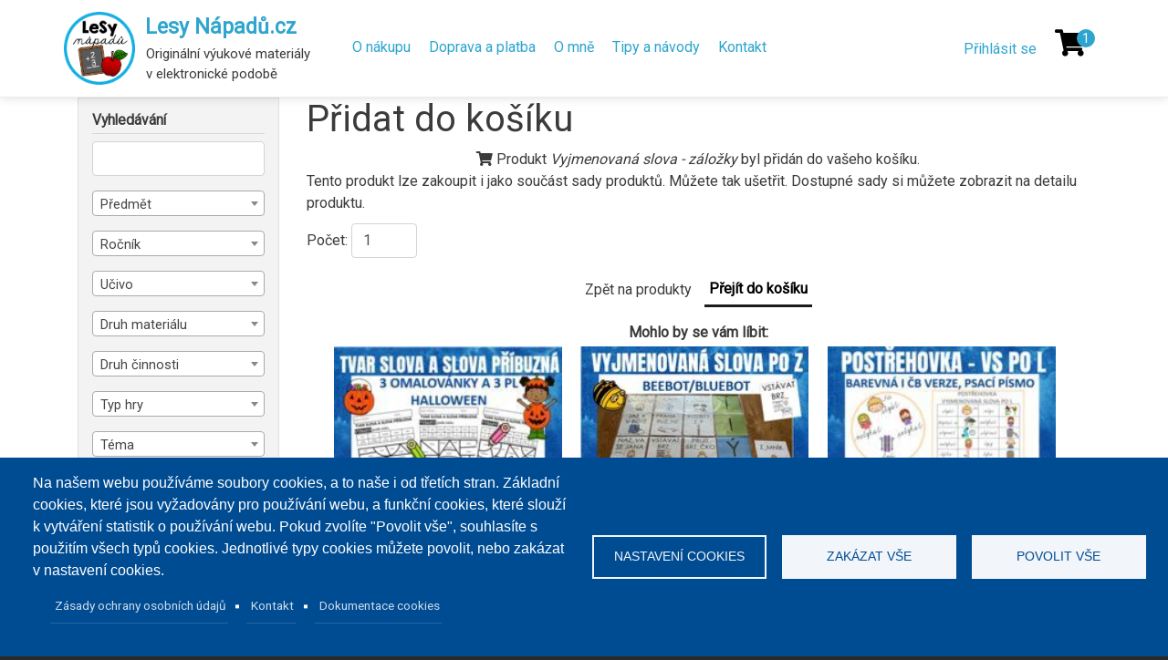

--- FILE ---
content_type: text/html; charset=UTF-8
request_url: https://lesynapadu.cz/add-to-cart-form/10502
body_size: 16069
content:
<!DOCTYPE html>
<html lang="cs" dir="ltr" prefix="content: http://purl.org/rss/1.0/modules/content/  dc: http://purl.org/dc/terms/  foaf: http://xmlns.com/foaf/0.1/  og: http://ogp.me/ns#  rdfs: http://www.w3.org/2000/01/rdf-schema#  schema: http://schema.org/  sioc: http://rdfs.org/sioc/ns#  sioct: http://rdfs.org/sioc/types#  skos: http://www.w3.org/2004/02/skos/core#  xsd: http://www.w3.org/2001/XMLSchema# ">
<head>
  <meta charset="utf-8" />
<noscript><style>form.antibot * :not(.antibot-message) { display: none !important; }</style>
</noscript><script async src="https://www.googletagmanager.com/gtag/js?id=G-T92EMWX93M" type="text/plain" id="cookies_ga_google_analytics_tracking_file" data-cookieconsent="analytics"></script>
<script>window.dataLayer = window.dataLayer || [];function gtag(){dataLayer.push(arguments)};gtag("js", new Date());gtag("set", "developer_id.dMDhkMT", true);gtag("config", "G-T92EMWX93M", {"groups":"default","page_placeholder":"PLACEHOLDER_page_location"});</script>
<style>/* @see https://github.com/aFarkas/lazysizes#broken-image-symbol */.js img.lazyload:not([src]) { visibility: hidden; }/* @see https://github.com/aFarkas/lazysizes#automatically-setting-the-sizes-attribute */.js img.lazyloaded[data-sizes=auto] { display: block; width: 100%; }</style>
<meta name="description" content="LesyNápadů.cz - Originální výukové materiály v elektronické podobě" />
<meta name="keywords" content="LesyNápadů, výukové materiály, vzdělávání, výuka, lesy, nápadů, Lenka Syrová" />
<link rel="canonical" href="https://lesynapadu.cz/add-to-cart-form/10502" />
<meta name="robots" content="index, follow" />
<meta property="og:url" content="https://lesynapadu.cz/add-to-cart-form/10502" />
<meta property="og:title" content="Přidat do košíku" />
<meta property="og:description" content="Originální výukové materiály v elektronické podobě" />
<meta property="og:image" content="https://lesynapadu.cz/themes/custom/lesy_napadu_theme/img/logo_200.png" />
<meta name="Generator" content="Drupal 10 (https://www.drupal.org)" />
<meta name="MobileOptimized" content="width" />
<meta name="HandheldFriendly" content="true" />
<meta name="viewport" content="width=device-width, initial-scale=1, shrink-to-fit=no" />
<meta http-equiv="x-ua-compatible" content="ie=edge" />
<link rel="icon" href="/sites/default/files/lesynapadu_fav.png" type="image/png" />

    <title>Přidat do košíku | Lesy Nápadů.cz</title>
    <meta name="author" content="PuzzleWebs s.r.o., www.puzzlewebs.cz">
    <link rel="stylesheet" media="all" href="/sites/default/files/css/css_c8SUWLL1bhj2cCFvaxj1KpKCGYFcmUZM0-naHWM9aWw.css?delta=0&amp;language=cs&amp;theme=lesy_napadu_theme&amp;include=[base64]" />
<link rel="stylesheet" media="all" href="/sites/default/files/css/css_KQwGskAXwsyjIxLkvNAMgwH5fDG77pmJeCYBRIGSqNU.css?delta=1&amp;language=cs&amp;theme=lesy_napadu_theme&amp;include=[base64]" />
<link rel="stylesheet" media="all" href="//use.fontawesome.com/releases/v5.13.0/css/all.css" />
<link rel="stylesheet" media="all" href="/sites/default/files/css/css_OIESKu6FOypHNDK9S0BgNm9_vieKQGANd-KfWAtuqUo.css?delta=3&amp;language=cs&amp;theme=lesy_napadu_theme&amp;include=[base64]" />
<link rel="stylesheet" media="all" href="//fonts.googleapis.com/css?family=Roboto|Roboto+Condensed:700&amp;display=swap" />
<link rel="stylesheet" media="all" href="/sites/default/files/css/css_sfbb3fS2NsrZJiFiL_Fir-JXgqj3MLkUDjBrQaugyE8.css?delta=5&amp;language=cs&amp;theme=lesy_napadu_theme&amp;include=[base64]" />
<link rel="stylesheet" media="all" href="//stackpath.bootstrapcdn.com/bootstrap/4.1.1/css/bootstrap.min.css" />
<link rel="stylesheet" media="all" href="/sites/default/files/css/css_V3_C--cD-m7sQJhBRQiKlnrzEACKxJO6UnbDzN9DTlc.css?delta=7&amp;language=cs&amp;theme=lesy_napadu_theme&amp;include=[base64]" />
<link rel="stylesheet" media="all" href="https://cdn.jsdelivr.net/npm/select2@4.1.0-beta.1/dist/css/select2.min.css" />
<link rel="stylesheet" media="print" href="/sites/default/files/css/css_Wt69LFLVsic7kLKP4CxeOSA1dWjXwm6D3VYeTEFeJOI.css?delta=9&amp;language=cs&amp;theme=lesy_napadu_theme&amp;include=[base64]" />

      <script type="application/json" data-drupal-selector="drupal-settings-json">{"path":{"baseUrl":"\/","pathPrefix":"","currentPath":"add-to-cart-form\/10502","currentPathIsAdmin":false,"isFront":false,"currentLanguage":"cs"},"pluralDelimiter":"\u0003","suppressDeprecationErrors":true,"ajaxPageState":{"libraries":"[base64]","theme":"lesy_napadu_theme","theme_token":null},"ajaxTrustedUrl":{"\/materialy":true,"form_action_p_pvdeGsVG5zNF_XLGPTvYSKCf43t8qZYSwcfZl2uzM":true,"\/add-to-cart-form\/10502?ajax_form=1":true},"google_analytics":{"account":"G-T92EMWX93M","trackOutbound":true,"trackMailto":true,"trackTel":true,"trackDownload":true,"trackDownloadExtensions":"7z|aac|arc|arj|asf|asx|avi|bin|csv|doc(x|m)?|dot(x|m)?|exe|flv|gif|gz|gzip|hqx|jar|jpe?g|js|mp(2|3|4|e?g)|mov(ie)?|msi|msp|pdf|phps|png|ppt(x|m)?|pot(x|m)?|pps(x|m)?|ppam|sld(x|m)?|thmx|qtm?|ra(m|r)?|sea|sit|tar|tgz|torrent|txt|wav|wma|wmv|wpd|xls(x|m|b)?|xlt(x|m)|xlam|xml|z|zip","trackColorbox":true},"lazy":{"lazysizes":{"lazyClass":"lazyload","loadedClass":"lazyloaded","loadingClass":"lazyloading","preloadClass":"lazypreload","errorClass":"lazyerror","autosizesClass":"lazyautosizes","srcAttr":"data-src","srcsetAttr":"data-srcset","sizesAttr":"data-sizes","minSize":40,"customMedia":[],"init":true,"expFactor":1.5,"hFac":0.8,"loadMode":2,"loadHidden":true,"ricTimeout":0,"throttleDelay":125,"plugins":[]},"placeholderSrc":"","preferNative":false,"minified":true,"libraryPath":"\/libraries\/lazysizes"},"cookies":{"cookiesjsr":{"config":{"cookie":{"name":"cookiesjsr","expires":31536000000,"domain":"","sameSite":"Lax","secure":false},"library":{"libBasePath":"https:\/\/cdn.jsdelivr.net\/gh\/jfeltkamp\/cookiesjsr@1\/dist","libPath":"https:\/\/cdn.jsdelivr.net\/gh\/jfeltkamp\/cookiesjsr@1\/dist\/cookiesjsr.min.js","scrollLimit":0},"callback":{"method":"post","url":"\/cookies\/consent\/callback.json","headers":[]},"interface":{"openSettingsHash":"#editCookieSettings","showDenyAll":true,"denyAllOnLayerClose":false,"settingsAsLink":false,"availableLangs":["cs"],"defaultLang":"cs","groupConsent":true,"cookieDocs":true}},"services":{"functional":{"id":"functional","services":[{"key":"functional","type":"functional","name":"Vy\u017eadovan\u00e9 cookies","info":{"value":"\u003Ctable\u003E\r\n\t\u003Cthead\u003E\r\n\t\t\u003Ctr\u003E\r\n\t\t\t\u003Cth width=\u002215%\u0022\u003EN\u00e1zev cookie\u003C\/th\u003E\r\n\t\t\t\u003Cth width=\u002215%\u0022\u003EV\u00fdchoz\u00ed doba expirace\u003C\/th\u003E\r\n\t\t\t\u003Cth\u003EPopis\u003C\/th\u003E\r\n\t\t\u003C\/tr\u003E\r\n\t\u003C\/thead\u003E\r\n\t\u003Ctbody\u003E\r\n\t\t\u003Ctr\u003E\r\n\t\t\t\u003Ctd\u003E\u003Ccode dir=\u0022ltr\u0022 translate=\u0022no\u0022\u003ESSESS\u0026lt;ID\u0026gt;\u003C\/code\u003E\u003C\/td\u003E\r\n\t\t\t\u003Ctd\u003E1 m\u011bs\u00edc\u003C\/td\u003E\r\n\t\t\t\u003Ctd\u003EPokud jste p\u0159ihl\u00e1\u0161eni ke sv\u00e9mu \u00fa\u010dtu na tomto webu, pro identifikaci a propojen\u00ed va\u0161eho prohl\u00ed\u017ee\u010de s va\u0161\u00edm u\u017eivatelsk\u00fdm \u00fa\u010dtem pou\u017eijeme session cookie.\u003C\/td\u003E\r\n\t\t\u003C\/tr\u003E\r\n\t\t\u003Ctr\u003E\r\n\t\t\t\u003Ctd\u003E\u003Ccode dir=\u0022ltr\u0022 translate=\u0022no\u0022\u003Ecookiesjsr\u003C\/code\u003E\u003C\/td\u003E\r\n\t\t\t\u003Ctd\u003E1 rok\u003C\/td\u003E\r\n\t\t\t\u003Ctd\u003EDo tohoto souboru cookie se ukl\u00e1daj\u00ed informace o Va\u0161em nastaven\u00ed pro soubory Cookie na tomto webu.\u003C\/td\u003E\r\n\t\t\u003C\/tr\u003E\r\n\t\u003C\/tbody\u003E\r\n\u003C\/table\u003E\r\n","format":"full_html"},"uri":"","needConsent":false}],"weight":1},"tracking":{"id":"tracking","services":[{"key":"analytics","type":"tracking","name":"Google Analytics","info":{"value":"","format":"full_html"},"uri":"","needConsent":true}],"weight":10}},"translation":{"_core":{"default_config_hash":"C8aQz-3d6YpwuU4QQc1iaWHb3RDkc_C9qcEsgR7HR74"},"langcode":"cs","bannerText":"Na na\u0161em webu pou\u017e\u00edv\u00e1me soubory cookies, a to na\u0161e i od t\u0159et\u00edch stran. Z\u00e1kladn\u00ed cookies, kter\u00e9 jsou vy\u017eadov\u00e1ny pro pou\u017e\u00edv\u00e1n\u00ed webu, a funk\u010dn\u00ed cookies, kter\u00e9 slou\u017e\u00ed k vytv\u00e1\u0159en\u00ed statistik o pou\u017e\u00edv\u00e1n\u00ed webu. Pokud zvol\u00edte \u0022Povolit v\u0161e\u0022, souhlas\u00edte s pou\u017eit\u00edm v\u0161ech typ\u016f cookies. Jednotliv\u00e9 typy cookies m\u016f\u017eete povolit, nebo zak\u00e1zat v nastaven\u00ed cookies. ","privacyPolicy":"Z\u00e1sady ochrany osobn\u00edch \u00fadaj\u016f","privacyUri":"\/zpracovani-osobnich-udaju","imprint":"Kontakt","imprintUri":"\/kontakt","cookieDocs":"Dokumentace cookies","cookieDocsUri":"\/cookies\/documentation","officialWebsite":"Official website","denyAll":"Zak\u00e1zat v\u0161e","alwaysActive":"V\u017edy aktivn\u00ed","settings":"Nastaven\u00ed cookies","acceptAll":"Povolit v\u0161e","requiredCookies":"Vy\u017eadovan\u00e9 cookies","cookieSettings":"Nastaven\u00ed cookies","close":"Zav\u0159\u00edt","readMore":"\u010c\u00edst d\u00e1l","allowed":"povoleno","denied":"odm\u00edtnuto","settingsAllServices":"Nastaven\u00ed pro v\u0161echny slu\u017eby","saveSettings":"Ulo\u017eit","default_langcode":"en","disclaimerText":" ","disclaimerTextPosition":"above","processorDetailsLabel":" ","processorLabel":"Company","processorWebsiteUrlLabel":"Company Website","processorPrivacyPolicyUrlLabel":"Company Privacy Policy","processorCookiePolicyUrlLabel":"Z\u00e1sady t\u0159et\u00ed strany","processorContactLabel":"Data Protection Contact Details","placeholderAcceptAllText":"Accept All Cookies","functional":{"title":"Funk\u010dn\u00ed","details":"Cookies jsou mal\u00e9 textov\u00e9 soubory ulo\u017een\u00e9 ve va\u0161em prohl\u00ed\u017ee\u010di, kter\u00e9 obsahuj\u00ed informace ulo\u017een\u00e9 nav\u0161t\u00edven\u00fdmi webov\u00fdmi str\u00e1nkami. Soubory cookie pou\u017e\u00edv\u00e1me pro spr\u00e1vn\u00e9 zobrazen\u00ed a fungov\u00e1n\u00ed webov\u00e9 str\u00e1nky v souladu s va\u0161imi nastaven\u00edmi. B\u011bhem tohoto procesu je na va\u0161em za\u0159\u00edzen\u00ed identifikov\u00e1n pouze samotn\u00fd soubor cookie. Osobn\u00ed \u00fadaje se ukl\u00e1daj\u00ed pouze na z\u00e1klad\u011b va\u0161eho v\u00fdslovn\u00e9ho souhlasu nebo tam, kde je to nezbytn\u011b nutn\u00e9 k tomu, aby bylo mo\u017en\u00e9 vyu\u017e\u00edvat n\u00e1mi poskytovanou slu\u017ebu. "},"tracking":{"title":"Marketingov\u00e9 cookies","details":"Marketingov\u00e9 cookies poch\u00e1z\u00ed od extern\u00edch reklamn\u00edch spole\u010dnost\u00ed (cookies t\u0159et\u00edch stran) a jsou pou\u017e\u00edv\u00e1ny pro sb\u011br informac\u00ed o webov\u00fdch str\u00e1nk\u00e1ch nav\u0161t\u00edven\u00fdch u\u017eivatelem. \u00da\u010delem je vytv\u00e1\u0159et a zobrazovat u\u017eivateli obsah a reklamu orientovanou na c\u00edlovou skupinu."}}},"cookiesTexts":{"_core":{"default_config_hash":"C8aQz-3d6YpwuU4QQc1iaWHb3RDkc_C9qcEsgR7HR74"},"langcode":"cs","bannerText":"Na na\u0161em webu pou\u017e\u00edv\u00e1me soubory cookies, a to na\u0161e i od t\u0159et\u00edch stran. Z\u00e1kladn\u00ed cookies, kter\u00e9 jsou vy\u017eadov\u00e1ny pro pou\u017e\u00edv\u00e1n\u00ed webu, a funk\u010dn\u00ed cookies, kter\u00e9 slou\u017e\u00ed k vytv\u00e1\u0159en\u00ed statistik o pou\u017e\u00edv\u00e1n\u00ed webu. Pokud zvol\u00edte \u0022Povolit v\u0161e\u0022, souhlas\u00edte s pou\u017eit\u00edm v\u0161ech typ\u016f cookies. Jednotliv\u00e9 typy cookies m\u016f\u017eete povolit, nebo zak\u00e1zat v nastaven\u00ed cookies. ","privacyPolicy":"Z\u00e1sady ochrany osobn\u00edch \u00fadaj\u016f","privacyUri":"\/node\/129","imprint":"Kontakt","imprintUri":"\/node\/128","cookieDocs":"Dokumentace cookies","cookieDocsUri":"\/cookies\/documentation","officialWebsite":"Official website","denyAll":"Zak\u00e1zat v\u0161e","alwaysActive":"V\u017edy aktivn\u00ed","settings":"Nastaven\u00ed cookies","acceptAll":"Povolit v\u0161e","requiredCookies":"Vy\u017eadovan\u00e9 cookies","cookieSettings":"Nastaven\u00ed cookies","close":"Zav\u0159\u00edt","readMore":"\u010c\u00edst d\u00e1l","allowed":"povoleno","denied":"odm\u00edtnuto","settingsAllServices":"Nastaven\u00ed pro v\u0161echny slu\u017eby","saveSettings":"Ulo\u017eit","default_langcode":"en","disclaimerText":" ","disclaimerTextPosition":"above","processorDetailsLabel":" ","processorLabel":"Company","processorWebsiteUrlLabel":"Company Website","processorPrivacyPolicyUrlLabel":"Company Privacy Policy","processorCookiePolicyUrlLabel":"Z\u00e1sady t\u0159et\u00ed strany","processorContactLabel":"Data Protection Contact Details","placeholderAcceptAllText":"Accept All Cookies"},"services":{"analytics":{"uuid":"86389437-1e14-493e-9536-742d2c3cea4a","langcode":"cs","status":true,"dependencies":{"enforced":{"module":["cookies_ga"]}},"_core":{"default_config_hash":"ODJmHFJ1aDhBvONCGMJQXPHksF8wZRRthDwHuet7lZ0"},"id":"analytics","label":"Google Analytics","group":"tracking","info":{"value":"","format":"full_html"},"consentRequired":true,"purpose":"","processor":"","processorContact":"","processorUrl":"","processorPrivacyPolicyUrl":"","processorCookiePolicyUrl":"https:\/\/support.google.com\/analytics\/answer\/6004245","placeholderMainText":"This content is blocked because google analytics cookies have not been accepted.","placeholderAcceptText":"Only accept google analytics cookies"},"functional":{"uuid":"30879750-1f92-41dd-8105-011d38ac7453","langcode":"cs","status":true,"dependencies":[],"id":"functional","label":"Vy\u017eadovan\u00e9 cookies","group":"functional","info":{"value":"\u003Ctable\u003E\r\n\t\u003Cthead\u003E\r\n\t\t\u003Ctr\u003E\r\n\t\t\t\u003Cth width=\u002215%\u0022\u003EN\u00e1zev cookie\u003C\/th\u003E\r\n\t\t\t\u003Cth width=\u002215%\u0022\u003EV\u00fdchoz\u00ed doba expirace\u003C\/th\u003E\r\n\t\t\t\u003Cth\u003EPopis\u003C\/th\u003E\r\n\t\t\u003C\/tr\u003E\r\n\t\u003C\/thead\u003E\r\n\t\u003Ctbody\u003E\r\n\t\t\u003Ctr\u003E\r\n\t\t\t\u003Ctd\u003E\u003Ccode dir=\u0022ltr\u0022 translate=\u0022no\u0022\u003ESSESS\u0026lt;ID\u0026gt;\u003C\/code\u003E\u003C\/td\u003E\r\n\t\t\t\u003Ctd\u003E1 m\u011bs\u00edc\u003C\/td\u003E\r\n\t\t\t\u003Ctd\u003EPokud jste p\u0159ihl\u00e1\u0161eni ke sv\u00e9mu \u00fa\u010dtu na tomto webu, pro identifikaci a propojen\u00ed va\u0161eho prohl\u00ed\u017ee\u010de s va\u0161\u00edm u\u017eivatelsk\u00fdm \u00fa\u010dtem pou\u017eijeme session cookie.\u003C\/td\u003E\r\n\t\t\u003C\/tr\u003E\r\n\t\t\u003Ctr\u003E\r\n\t\t\t\u003Ctd\u003E\u003Ccode dir=\u0022ltr\u0022 translate=\u0022no\u0022\u003Ecookiesjsr\u003C\/code\u003E\u003C\/td\u003E\r\n\t\t\t\u003Ctd\u003E1 rok\u003C\/td\u003E\r\n\t\t\t\u003Ctd\u003EDo tohoto souboru cookie se ukl\u00e1daj\u00ed informace o Va\u0161em nastaven\u00ed pro soubory Cookie na tomto webu.\u003C\/td\u003E\r\n\t\t\u003C\/tr\u003E\r\n\t\u003C\/tbody\u003E\r\n\u003C\/table\u003E\r\n","format":"full_html"},"consentRequired":false,"purpose":"","processor":"","processorContact":"","processorUrl":"","processorPrivacyPolicyUrl":"","processorCookiePolicyUrl":"","placeholderMainText":"This content is blocked because required functional cookies have not been accepted.","placeholderAcceptText":"Only accept required functional cookies"}},"groups":{"functional":{"uuid":"cd0209de-3360-40b6-adb1-6c2d355a9c62","langcode":"cs","status":true,"dependencies":[],"id":"functional","label":"Funk\u010dn\u00ed","weight":1,"title":"Funk\u010dn\u00ed","details":"Cookies jsou mal\u00e9 textov\u00e9 soubory ulo\u017een\u00e9 ve va\u0161em prohl\u00ed\u017ee\u010di, kter\u00e9 obsahuj\u00ed informace ulo\u017een\u00e9 nav\u0161t\u00edven\u00fdmi webov\u00fdmi str\u00e1nkami. Soubory cookie pou\u017e\u00edv\u00e1me pro spr\u00e1vn\u00e9 zobrazen\u00ed a fungov\u00e1n\u00ed webov\u00e9 str\u00e1nky v souladu s va\u0161imi nastaven\u00edmi. B\u011bhem tohoto procesu je na va\u0161em za\u0159\u00edzen\u00ed identifikov\u00e1n pouze samotn\u00fd soubor cookie. Osobn\u00ed \u00fadaje se ukl\u00e1daj\u00ed pouze na z\u00e1klad\u011b va\u0161eho v\u00fdslovn\u00e9ho souhlasu nebo tam, kde je to nezbytn\u011b nutn\u00e9 k tomu, aby bylo mo\u017en\u00e9 vyu\u017e\u00edvat n\u00e1mi poskytovanou slu\u017ebu. "},"performance":{"uuid":"079ea5b6-d2fc-4bac-a872-ec6fb8519a98","langcode":"cs","status":true,"dependencies":[],"_core":{"default_config_hash":"Jv3uIJviBj7D282Qu1ZpEQwuOEb3lCcDvx-XVHeOJpw"},"id":"performance","label":"Performance","weight":30,"title":"Performance Cookies","details":"Performance cookies collect aggregated information about how our website is used. The purpose of this is to improve its attractiveness, content and functionality. These cookies help us to determine whether, how often and for how long particular sub-pages of our website are accessed and which content users are particularly interested in. Search terms, country, region and (where applicable) the city from which the website is accessed are also recorded, as is the proportion of mobile devices that are used to access the website. We use this information to compile statistical reports that help us tailor the content of our website to your needs and optimize our offer."},"social":{"uuid":"e55e2bfd-3cb5-4091-9238-4b958d621389","langcode":"cs","status":true,"dependencies":[],"_core":{"default_config_hash":"vog2tbqqQHjVkue0anA0RwlzvOTPNTvP7_JjJxRMVAQ"},"id":"social","label":"Social Plugins","weight":20,"title":"Social Plugins","details":"Comments managers facilitate the filing of comments and fight against spam."},"tracking":{"uuid":"b8e8d7ff-7300-4c35-a9a6-1fb42860744c","langcode":"cs","status":true,"dependencies":[],"_core":{"default_config_hash":"_gYDe3qoEc6L5uYR6zhu5V-3ARLlyis9gl1diq7Tnf4"},"id":"tracking","label":"Marketingov\u00e9","weight":10,"title":"Marketingov\u00e9 cookies","details":"Marketingov\u00e9 cookies poch\u00e1z\u00ed od extern\u00edch reklamn\u00edch spole\u010dnost\u00ed (cookies t\u0159et\u00edch stran) a jsou pou\u017e\u00edv\u00e1ny pro sb\u011br informac\u00ed o webov\u00fdch str\u00e1nk\u00e1ch nav\u0161t\u00edven\u00fdch u\u017eivatelem. \u00da\u010delem je vytv\u00e1\u0159et a zobrazovat u\u017eivateli obsah a reklamu orientovanou na c\u00edlovou skupinu."},"video":{"uuid":"d5092110-35f0-43b3-8aeb-08314b0f9f9a","langcode":"cs","status":true,"dependencies":[],"_core":{"default_config_hash":"w1WnCmP2Xfgx24xbx5u9T27XLF_ZFw5R0MlO-eDDPpQ"},"id":"video","label":"Videos","weight":40,"title":"Video","details":"Video sharing services help to add rich media on the site and increase its visibility."}}},"better_exposed_filters":{"autosubmit_exclude_textfield":false},"views":{"ajax_path":"\/views\/ajax","ajaxViews":{"views_dom_id:d349cd0bbc83010cc66b34c19ed34654dca9f1403aaca073e9fb509841010877":{"view_name":"vypis_materialu","view_display_id":"block_3","view_args":"[base64]","view_path":"\/add-to-cart-form\/10502","view_base_path":"node","view_dom_id":"d349cd0bbc83010cc66b34c19ed34654dca9f1403aaca073e9fb509841010877","pager_element":0}}},"ajax":{"edit-count":{"callback":"::changeCount","event":"change","url":"\/add-to-cart-form\/10502?ajax_form=1","httpMethod":"POST","dialogType":"ajax","submit":{"_triggering_element_name":"count"}}},"user":{"uid":0,"permissionsHash":"5e5b11c9eed3f96a6ff6bacfa6031f3e7e038e4cbff8a9787a6f24c374d65c33"}}</script>
<script src="/sites/default/files/js/js_HOD5EElsrQM93euz3TukQbDmYfsCkNpGyMB1R0Lz26g.js?scope=header&amp;delta=0&amp;language=cs&amp;theme=lesy_napadu_theme&amp;include=[base64]"></script>
<script src="/modules/contrib/cookies/js/cookiesjsr.conf.js?v=10.5.1" defer></script>

        </head>
<body class="layout-one-sidebar layout-sidebar-first path-add-to-cart-form role-anonymous">
<a href="#main-content" class="visually-hidden focusable skip-link">
  Přejít k hlavnímu obsahu
</a>

  <div class="dialog-off-canvas-main-canvas" data-off-canvas-main-canvas>
    
<div id="page-wrapper">
  <div id="page">
    <header id="header" class="header" role="banner" aria-label="Site header">
            <div id="mobile-menu-opener">
      <button data-opened="false" class="open-mobile-menu" aria-label="Menu">
        <span></span>
        <span></span>
        <span></span>
      </button>
    </div>
    <nav class="navbar" id="navbar-top" data-toggle="affix">
            <div class="container">
                
          <section class="row region region-top-header">
          <a href="/" title="Domů" rel="home" class="navbar-brand">
              <img src="/sites/default/files/lesynapadu_logo.png" alt="Domů" class="img-fluid d-inline-block align-top" />
            Lesy Nápadů.cz
    </a>
        <div class="d-inline-block align-top site-name-slogan">
      Originální výukové materiály<br>v elektronické podobě
    </div>
  <nav role="navigation" aria-labelledby="block-hlavninavigace-menu" id="block-hlavninavigace" class="block block-menu navigation menu--main">
            
  <h2 class="visually-hidden" id="block-hlavninavigace-menu">Hlavní navigace</h2>
  

        
              <ul class="clearfix nav navbar-nav" data-component-id="bootstrap_barrio:menu_main">
                    <li class="nav-item">
                          <a href="/o-nakupu" class="nav-link nav-link--o-nakupu" data-drupal-link-system-path="node/126">O nákupu</a>
              </li>
                <li class="nav-item">
                          <a href="/doprava-a-platba" class="nav-link nav-link--doprava-a-platba" data-drupal-link-system-path="node/965">Doprava a platba</a>
              </li>
                <li class="nav-item">
                          <a href="/o-mne" class="nav-link nav-link--o-mne" data-drupal-link-system-path="node/130">O mně</a>
              </li>
                <li class="nav-item">
                          <a href="/node/138" class="nav-link nav-link--node-138" data-drupal-link-system-path="node/138">Tipy a návody</a>
              </li>
                <li class="nav-item">
                          <a href="/kontakt" class="nav-link nav-link--kontakt" data-drupal-link-system-path="node/128">Kontakt</a>
              </li>
        </ul>
  



  </nav>

  </section>

                  <div class="form-inline navbar-form float-right">
              <section class="row region region-top-header-form">
    <nav role="navigation" aria-labelledby="block-menuuzivatelskehouctu-menu" id="block-menuuzivatelskehouctu" class="block block-menu navigation menu--account">
            
  <h2 class="visually-hidden" id="block-menuuzivatelskehouctu-menu">Menu uživatelského účtu</h2>
  

        
              <ul class="clearfix nav flex-row" data-component-id="bootstrap_barrio:menu_columns">
                    <li class="nav-item">
                <a href="/user/login" class="nav-link nav-link--user-login" data-drupal-link-system-path="user/login">Přihlásit se</a>
              </li>
        </ul>
  



  </nav>
<div id="block-quickcartblock" class="block block-pw-cart block-quick-cart-block">
  
    
      <div class="content">
      <div id="quick-cart">
  <a href="/cart" class="quick-cart-count">1</a>  <a href="/cart" class="cart-link fa fa-shopping-cart" aria-label="Košík"></a>
  <div id="quick-cart-items">
    <div class="quick-cart-items-items">
              <div class="quick-cart-item">
          <a href="/cart/remove-quick/10502?destination=%2Fadd-to-cart-form%2F10502"
             class="quick-cart-remove fa fa-times-circle"></a>
          <span
            class="product-type-icon fa fa-download"
            title="Elektronický produkt"></span>
          <strong><a href="/produkt/cesky-jazyk/vyjmenovana-slova-zalozky">Vyjmenovaná slova - záložky</a></strong><br>
          <div class="quick-cart-item-price">35 Kč</div>
          <br>

        </div>
      </div>
    <div class="quick-cart-total-price">
              <div class="quick-cart-sum">Celková cena: <strong>35 Kč</strong></div>
        <a href="/cart">
          <button>Přejít do košíku <span class="fa fa-chevron-right"></span></button>
        </a>
          </div>
  </div>
</div>

    </div>
  </div>

  </section>

          </div>
                      </div>
          </nav>
    <nav class="navbar navbar-expand-lg" id="navbar-main">
        <div class="container">
            
                      </div>
      </nav>
    </header>
          <div class="highlighted">
        <aside class="container section clearfix" role="complementary">
            <div data-drupal-messages-fallback class="hidden"></div>


        </aside>
      </div>
            <div id="main-wrapper" class="layout-main-wrapper clearfix">
        <div id="main" class="container">
    
    <div class="row row-offcanvas row-offcanvas-left clearfix">
      <main class="main-content col" id="content" role="main">
        <section class="section">
          <a id="main-content" tabindex="-1"></a>
            <div id="block-pagetitle" class="block block-core block-page-title-block">
  
    
      <div class="content">
      
  <h1 class="title">Přidat do košíku</h1>


    </div>
  </div>
<div id="block-lesy-napadu-theme-content" class="block block-system block-system-main-block">
  
    
      <div class="content">
      
<form data-drupal-selector="add-to-cart-count-form" action="/add-to-cart-form/10502" method="post" id="add-to-cart-count-form" accept-charset="UTF-8">
  <div class='cart_text'><span class='fa fa-shopping-cart'></span> Produkt <em class="placeholder">Vyjmenovaná slova - záložky</em> byl přidán do vašeho košíku. </div>Tento produkt lze zakoupit i jako součást sady produktů. Můžete tak ušetřit. Dostupné sady si můžete zobrazit na detailu produktu. <input data-drupal-selector="edit-product-id" type="hidden" name="product_id" value="10502" class="form-control" />




  <fieldset class="js-form-item js-form-type-number form-type-number js-form-item-count form-item-count form-group">
          <label for="edit-count">Počet: </label>
                          <input data-drupal-selector="edit-count" data-refocus-blur="true" type="number" id="edit-count" name="count" value="1" step="1" min="0" max="99" class="form-number form-control" />

                          </fieldset>
<input data-drupal-selector="edit-unit-price" type="hidden" name="unit_price" value="35" class="form-control" />
<div class="cart-actions js-form-wrapper form-wrapper mb-3" data-drupal-selector="edit-actions" id="edit-actions"><a class="dismiss-modal" onclick="closeModal();" data-drupal-selector="edit-close">Zpět na produkty</a>
<input class="w-auto cart-submit button js-form-submit form-submit btn btn-primary form-control" data-drupal-selector="edit-submit" type="submit" id="edit-submit" name="op" value="Přejít do košíku" />
</div>
<div class='another-products'><strong>Mohlo by se vám líbit: </strong><br><div data-drupal-selector="edit-data" class="views-element-container js-form-wrapper form-wrapper mb-3" id="edit-data"><div class="view view-vypis-materialu view-id-vypis_materialu view-display-id-block_3 js-view-dom-id-d349cd0bbc83010cc66b34c19ed34654dca9f1403aaca073e9fb509841010877">
  
    
      
      <div class="view-content row">
      <div class="item-list">
  
  <ul>

          <li><div class="views-field views-field-nid"><span class="field-content">9447</span></div><div class="views-field views-field-field-nahledove-obrazky"><div class="field-content"><a href="/produkt/cesky-jazyk/tvar-slova-slova-pribuzna-omalovanky-pl" title="Tvar slova a slova příbuzná - omalovánky a PL">    <picture>
                  <source media="all and (min-width: 1200px)" type="image/jpeg" width="200" height="200" data-srcset="/sites/default/files/styles/nahled_200x200/public/2023-10/Sn%C3%ADmek%20obrazovky%202023-10-22%20112631.png.jpeg?itok=RjKOo7BJ 1x"/>
                  <img loading="lazy" width="250" height="250" alt="" class="lazyload" data-src="/sites/default/files/styles/nahled_250x250/public/2023-10/Sn%C3%ADmek%20obrazovky%202023-10-22%20112631.png.jpeg?itok=etqdBXhK" typeof="foaf:Image" />

  </picture>

</a></div></div><div class="views-field views-field-title"><span class="field-content"><a href="/produkt/cesky-jazyk/tvar-slova-slova-pribuzna-omalovanky-pl" hreflang="cs">Tvar slova a slova příbuzná - omalovánky a PL</a></span></div><div class="views-field views-field-nothing"><span class="field-content"><div class="price">35 Kč</div><div class="add-to-cart-btn">

  <a href="/add-to-cart-form/9447" class="use-ajax btn btn-primary add-to-cart-button fa fa-cart-plus" title="Přidat do košíku" data-dialog-type="modal" data-dialog-options="{&quot;width&quot;:600}" data-drupal-selector="edit-0" id="edit-0"></a>



</div></span></div><div class="views-field views-field-nothing-1"><span class="field-content"><div class="fa fa-heart favorite-product" data-nid="9447" title="Oblíbený produkt"></div></span></div></li>
          <li><div class="views-field views-field-nid"><span class="field-content">8476</span></div><div class="views-field views-field-field-nahledove-obrazky"><div class="field-content"><a href="/produkt/cesky-jazyk/vyjmenovana-slova-po-z-bluebotbeebot" title="Vyjmenovaná slova po Z - bluebot/beebot">    <picture>
                  <source media="all and (min-width: 1200px)" type="image/jpeg" width="200" height="200" data-srcset="/sites/default/files/styles/nahled_200x200/public/2023-08/Sn%C3%ADmek%20obrazovky%202023-08-16%20142058.jpg.jpeg?itok=kdXn6ZPJ 1x"/>
                  <img loading="lazy" width="250" height="250" alt="" class="lazyload" data-src="/sites/default/files/styles/nahled_250x250/public/2023-08/Sn%C3%ADmek%20obrazovky%202023-08-16%20142058.jpg.jpeg?itok=UALTxbcJ" typeof="foaf:Image" />

  </picture>

</a></div></div><div class="views-field views-field-title"><span class="field-content"><a href="/produkt/cesky-jazyk/vyjmenovana-slova-po-z-bluebotbeebot" hreflang="cs">Vyjmenovaná slova po Z - bluebot/beebot</a></span></div><div class="views-field views-field-nothing"><span class="field-content"><div class="price">45 Kč</div><div class="add-to-cart-btn">

  <a href="/add-to-cart-form/8476" class="use-ajax btn btn-primary add-to-cart-button fa fa-cart-plus" title="Přidat do košíku" data-dialog-type="modal" data-dialog-options="{&quot;width&quot;:600}" data-drupal-selector="edit-0" id="edit-0--2"></a>



</div></span></div><div class="views-field views-field-nothing-1"><span class="field-content"><div class="fa fa-heart favorite-product" data-nid="8476" title="Oblíbený produkt"></div></span></div></li>
          <li><div class="views-field views-field-nid"><span class="field-content">13186</span></div><div class="views-field views-field-field-nahledove-obrazky"><div class="field-content"><a href="/produkt/cesky-jazyk/vyjmenovana-slova-po-l-postrehovka" title="Vyjmenovaná slova po L - postřehovka">    <picture>
                  <source media="all and (min-width: 1200px)" type="image/jpeg" width="200" height="200" data-srcset="/sites/default/files/styles/nahled_200x200/public/2024-11/Sn%C3%ADmek%20obrazovky%202024-11-17%20073745.png.jpeg?itok=t8e2bJJr 1x"/>
                  <img loading="lazy" width="250" height="250" alt="" class="lazyload" data-src="/sites/default/files/styles/nahled_250x250/public/2024-11/Sn%C3%ADmek%20obrazovky%202024-11-17%20073745.png.jpeg?itok=5GltSKcH" typeof="foaf:Image" />

  </picture>

</a></div></div><div class="views-field views-field-title"><span class="field-content"><a href="/produkt/cesky-jazyk/vyjmenovana-slova-po-l-postrehovka" hreflang="cs">Vyjmenovaná slova po L - postřehovka</a></span></div><div class="views-field views-field-nothing"><span class="field-content"><div class="price">40 Kč</div><div class="add-to-cart-btn">

  <a href="/add-to-cart-form/13186" class="use-ajax btn btn-primary add-to-cart-button fa fa-cart-plus" title="Přidat do košíku" data-dialog-type="modal" data-dialog-options="{&quot;width&quot;:600}" data-drupal-selector="edit-0" id="edit-0--3"></a>



</div></span></div><div class="views-field views-field-nothing-1"><span class="field-content"><div class="fa fa-heart favorite-product" data-nid="13186" title="Oblíbený produkt"></div></span></div></li>
    
  </ul>

</div>

    </div>
  
          </div>
</div>
</div><input autocomplete="off" data-drupal-selector="form-ijbnqmytmqinpwype37-kk7fuvdside3s7djivygdai" type="hidden" name="form_build_id" value="form-IjBNqMYTmqInpwyPE37_kk7FUVdSIde3s7djIVyGDAI" class="form-control" />
<input data-drupal-selector="edit-add-to-cart-count-form" type="hidden" name="form_id" value="add_to_cart_count_form" class="form-control" />

</form>

    </div>
  </div>


        </section>
      </main>
              <div class="sidebar_first sidebar col-md-4 order-first" id="sidebar_first">
          <aside class="section" role="complementary">
              <div class="views-exposed-form bef-exposed-form block block-views block-views-exposed-filter-blockvypis-materialu-page-2" data-bef-auto-submit-full-form="" data-bef-auto-submit="" data-bef-auto-submit-delay="500" data-bef-auto-submit-minimum-length="3" data-drupal-selector="views-exposed-form-vypis-materialu-page-2" id="block-exposedformvypis-materialupage-2">
  
      <h2>Vyhledávání</h2>
    
      <div class="content">
      
<form action="/materialy" method="get" id="views-exposed-form-vypis-materialu-page-2" accept-charset="UTF-8">
  <div class="d-flex flex-wrap">
  



  <fieldset class="js-form-item js-form-type-textfield form-type-textfield js-form-item-combine form-item-combine form-group">
          <label for="edit-combine">Vyhledávání</label>
                          <input data-drupal-selector="edit-combine" type="text" id="edit-combine" name="combine" value="" size="30" maxlength="128" class="form-control" />

                          </fieldset>




  <fieldset class="js-form-item js-form-type-select form-type-select js-form-item-predmet-tid form-item-predmet-tid form-group">
          <label for="edit-predmet-tid">Předmět</label>
                          
<select data-drupal-selector="edit-predmet-tid" id="edit-predmet-tid" name="predmet_tid" class="form-select"><option value="All" selected="selected">Předmět</option><option value="13">Český jazyk (581)</option><option value="127">ČJ - genetická metoda (113)</option><option value="44">Český jazyk - čtení (53)</option><option value="113">Český jazyk - psaní (63)</option><option value="43">Český jazyk - sloh (50)</option><option value="8">Matematika (312)</option><option value="45">Matematika - geometrie (33)</option><option value="14">Anglický jazyk (79)</option><option value="9">Prvouka (108)</option><option value="15">Přírodověda (5)</option><option value="46">Vlastivěda (3)</option><option value="136">Hudební výchova (17)</option><option value="215">Pracovní výchova (7)</option><option value="204">Výtvarná výchova (12)</option><option value="192">Informatika (19)</option><option value="16">Výzdoba (171)</option><option value="17">Hodnocení, organizace (68)</option><option value="196">Ukrajina a cizinci (90)</option><option value="18">Ostatní (73)</option><option value="210">VÝBĚRY MATERIÁLŮ (16)</option></select>
                          </fieldset>




  <fieldset class="js-form-item js-form-type-select form-type-select js-form-item-rocnik-tid form-item-rocnik-tid form-group">
          <label for="edit-rocnik-tid">Ročník</label>
                          
<select data-drupal-selector="edit-rocnik-tid" id="edit-rocnik-tid" name="rocnik_tid" class="form-select"><option value="All" selected="selected">Ročník</option><option value="39">MŠ (109)</option><option value="5">1. (415)</option><option value="6">2. (403)</option><option value="7">3. (402)</option><option value="40">4. (324)</option><option value="41">5. (196)</option><option value="137">6. (35)</option><option value="138">7. (11)</option><option value="120">1.stupeň ZŠ (161)</option><option value="112">Nezařazeno k ročníku (116)</option><option value="216">Školní družina (16)</option></select>
                          </fieldset>




  <fieldset class="js-form-item js-form-type-select form-type-select js-form-item-field-ucivo-target-id form-item-field-ucivo-target-id form-group">
          <label for="edit-field-ucivo-target-id">Učivo</label>
                          
<select data-drupal-selector="edit-field-ucivo-target-id" id="edit-field-ucivo-target-id" name="field_ucivo_target_id" class="form-select"><option value="All" selected="selected">Učivo</option><option value="147">Ma - počítání do 6 (33)</option><option value="148">Ma - počítání do 10 (66)</option><option value="149">Ma - počítání do 20 (63)</option><option value="150">Ma - počítání do 100 (83)</option><option value="152">Ma - počítání do 1 000 (42)</option><option value="151">Ma - násobení a dělení (81)</option><option value="224">Ma - písemné počítání (17)</option><option value="153">Ma - počítání do milionu (12)</option><option value="154">Ma - počítání nad milion (1)</option><option value="155">Ma - porovnávání čísel (11)</option><option value="156">Ma - rozklady čísel (8)</option><option value="157">Ma - dopočítávání (6)</option><option value="158">Ma - slovní úlohy (11)</option><option value="159">Ma - zaokrouhlování (11)</option><option value="160">Ma - zlomky (20)</option><option value="161">Ma - desetinná čísla (4)</option><option value="162">Ma - převody jednotek (8)</option><option value="163">ČJ - písmena (118)</option><option value="187">ČJ - slabiky (42)</option><option value="164">ČJ - slova (96)</option><option value="165">ČJ - věty (21)</option><option value="193">ČJ - psací písmo (81)</option><option value="166">ČJ - dvojhlásky au, ou (10)</option><option value="167">ČJ - di, ti, ni (9)</option><option value="168">ČJ - dě, tě, ně (12)</option><option value="169">ČJ - abeceda (34)</option><option value="198">ČJ - druhy vět (13)</option><option value="170">ČJ - význam slov (29)</option><option value="190">ČJ - krátké a dlouhé samohlásky (8)</option><option value="171">ČJ - měkké a tvrdé souhlásky (42)</option><option value="188">ČJ - pravopis ú/ů (17)</option><option value="172">ČJ - párové souhlásky (26)</option><option value="213">ČJ - VJ x S (6)</option><option value="173">ČJ - stavba slova (34)</option><option value="174">ČJ - vyjmenovaná slova (87)</option><option value="175">ČJ - slovní druhy (27)</option><option value="176">ČJ - bě, pě, vě, mě (15)</option><option value="177">ČJ - kat. podst. jmen (68)</option><option value="178">ČJ - kat. sloves (25)</option><option value="186">ČJ - shoda přísudku s podmětem (7)</option><option value="179">ČJ - vzory podst. jmen (34)</option><option value="180">ČJ - druhy přídavných jmen (11)</option><option value="181">ČJ - zájmena (11)</option><option value="182">ČJ - druhy číslovek (3)</option><option value="220">ČJ - předpony a předložky (12)</option><option value="183">ČJ - předložky s, z (6)</option><option value="184">ČJ - předpony s, z, vz (6)</option><option value="185">ČJ - velká písmena (4)</option><option value="189">ČJ - zdvojené souhlásky (6)</option></select>
                          </fieldset>




  <fieldset class="js-form-item js-form-type-select form-type-select js-form-item-field-druh-materialu-target-id form-item-field-druh-materialu-target-id form-group">
          <label for="edit-field-druh-materialu-target-id">Druh materiálu</label>
                          
<select data-drupal-selector="edit-field-druh-materialu-target-id" id="edit-field-druh-materialu-target-id" name="field_druh_materialu_target_id" class="form-select"><option value="All" selected="selected">Druh materiálu</option><option value="52">Demonstrační karty (19)</option><option value="49">Deník (1)</option><option value="144">Flipbook (5)</option><option value="30">Hodnocení (47)</option><option value="29">Hra (393)</option><option value="28">Kartičky (586)</option><option value="59">Křížovka (3)</option><option value="47">Ocenění (19)</option><option value="50">Omalovánka (129)</option><option value="53">Opakovací otázky (4)</option><option value="222">Opakovací sešitek (6)</option><option value="55">Opakování (96)</option><option value="126">Pochvaly a diplomy (26)</option><option value="125">Pomůcka (254)</option><option value="221">Práce na stanovištích (2)</option><option value="26">Pracovní list (354)</option><option value="54">Přehledy (70)</option><option value="27">Prezentace (24)</option><option value="121">Pro učitele (17)</option><option value="51">Rozvrh hodin (26)</option><option value="111">SADA (110)</option><option value="218">Skupinová práce (27)</option><option value="58">Tabulky (15)</option><option value="56">Tematická sada (43)</option><option value="57">Test (21)</option><option value="195">Ukrajina a cizinci (18)</option><option value="146">Výběr materiálů (7)</option><option value="48">Výukový plakát (154)</option><option value="122">Výzdoba třídy (207)</option><option value="223">Zápis do ZŠ (23)</option></select>
                          </fieldset>




  <fieldset class="js-form-item js-form-type-select form-type-select js-form-item-field-druh-cinnosti-target-id form-item-field-druh-cinnosti-target-id form-group">
          <label for="edit-field-druh-cinnosti-target-id">Druh činnosti</label>
                          
<select data-drupal-selector="edit-field-druh-cinnosti-target-id" id="edit-field-druh-cinnosti-target-id" name="field_druh_cinnosti_target_id" class="form-select"><option value="All" selected="selected">Druh činnosti</option><option value="31">Čtení (239)</option><option value="130">Doplňování (174)</option><option value="217">Grafomotorika (17)</option><option value="62">Kreslení a vybarvování (237)</option><option value="64">Luštění (39)</option><option value="61">Manipulace (393)</option><option value="33">Mluvení (149)</option><option value="115">Obtahování (16)</option><option value="123">Počítání (251)</option><option value="63">Pohyb (40)</option><option value="124">Porovnávání (48)</option><option value="134">Pozorování (16)</option><option value="66">Přiřazování (384)</option><option value="32">Psaní (217)</option><option value="129">Řazení (56)</option><option value="67">Skládání (151)</option><option value="60">Stříhání a lepení (98)</option><option value="65">Třídění (128)</option><option value="68">Vyhledávání (123)</option></select>
                          </fieldset>




  <fieldset class="js-form-item js-form-type-select form-type-select js-form-item-field-typ-hry-target-id form-item-field-typ-hry-target-id form-group">
          <label for="edit-field-typ-hry-target-id">Typ hry</label>
                          
<select data-drupal-selector="edit-field-typ-hry-target-id" id="edit-field-typ-hry-target-id" name="field_typ_hry_target_id" class="form-select"><option value="All" selected="selected">Typ hry</option><option value="72">Barevné učení (76)</option><option value="83">Běhací aktivita (33)</option><option value="75">Bingo (1)</option><option value="38">Bludiště (3)</option><option value="211">Bluebot/beebot (2)</option><option value="80">Bomba (8)</option><option value="194">Černý kovboj (4)</option><option value="73">Desková hra (29)</option><option value="135">Detektiv (5)</option><option value="36">Domino (120)</option><option value="131">Hádanky (8)</option><option value="82">Hexagony (13)</option><option value="69">Já mám, kdo má (38)</option><option value="70">Kartičky (262)</option><option value="35">Kolíčkové karty (86)</option><option value="87">Kruhy (11)</option><option value="78">Lapbook (5)</option><option value="79">Lodě (0)</option><option value="85">Loto (20)</option><option value="191">Miniknížka (7)</option><option value="86">Motanice (1)</option><option value="140">Opakovačky (10)</option><option value="207">Otoč a zkontroluj (32)</option><option value="37">Pexeso (16)</option><option value="74">Početní řetězce (4)</option><option value="76">Postřehovka (37)</option><option value="84">Přebíjená (9)</option><option value="139">Puzzle (23)</option><option value="77">Skládačky (72)</option><option value="128">Skládání na podložku (39)</option><option value="133">Trimino (9)</option><option value="132">Třísložkové karty (3)</option><option value="34">Vějířky (15)</option><option value="81">Vetřelci (1)</option><option value="71">Vystřihni a nalep (41)</option></select>
                          </fieldset>




  <fieldset class="js-form-item js-form-type-select form-type-select js-form-item-field-t-target-id form-item-field-t-target-id form-group">
          <label for="edit-field-t-target-id">Téma</label>
                          
<select data-drupal-selector="edit-field-t-target-id" id="edit-field-t-target-id" name="field_t_target_id" class="form-select"><option value="All" selected="selected">Téma</option><option value="95">17.listopad (0)</option><option value="94">28.říjen (0)</option><option value="141">Barvy (15)</option><option value="110">Čarodějnice (3)</option><option value="197">Čas - hodiny, dny, měsíce (8)</option><option value="145">Cestování, doprava (2)</option><option value="212">Člověk, lidské tělo (8)</option><option value="92">Den matek (5)</option><option value="93">Den stromů (2)</option><option value="91">Den Země (12)</option><option value="208">Farma (18)</option><option value="25">Halloween (23)</option><option value="202">Hračky (11)</option><option value="105">Jaro (32)</option><option value="206">Karneval (4)</option><option value="89">Konec šk. roku (68)</option><option value="106">Léto (31)</option><option value="97">Masopust (1)</option><option value="96">Měsíc knihy (0)</option><option value="98">Mikuláš (3)</option><option value="199">Moře, piráti, voda (26)</option><option value="200">Ovoce (13)</option><option value="107">Podzim (34)</option><option value="209">Pohádky (13)</option><option value="101">Povolání (8)</option><option value="90">Prázdniny (13)</option><option value="102">Řemesla (1)</option><option value="203">Roční období (13)</option><option value="214">Superhrdinové (18)</option><option value="99">Sv. Martin (0)</option><option value="100">Sv. Václav (0)</option><option value="109">Tři králové (2)</option><option value="142">Valentýn (8)</option><option value="23">Vánoce (40)</option><option value="24">Velikonoce (17)</option><option value="104">Vesmír (4)</option><option value="88">Začátek šk. roku (61)</option><option value="143">Zdraví a nemoc (4)</option><option value="201">Zelenina (14)</option><option value="108">Zima (40)</option><option value="103">Zvířata (68)</option></select>
                          </fieldset>




  <fieldset class="js-form-item js-form-type-select form-type-select js-form-item-field-product-typ-souboru-target-id form-item-field-product-typ-souboru-target-id form-group">
          <label for="edit-field-product-typ-souboru-target-id">Typ souboru (field_product_typ_souboru)</label>
                          
<select data-drupal-selector="edit-field-product-typ-souboru-target-id" id="edit-field-product-typ-souboru-target-id" name="field_product_typ_souboru_target_id" class="form-select"><option value="All" selected="selected">Typ souboru</option><option value="117">doc (2)</option><option value="119">pdf (1158)</option><option value="116">ppsx (18)</option><option value="219">pptx (3)</option><option value="118">zip (46)</option></select>
                          </fieldset>




  <fieldset class="js-form-item js-form-type-select form-type-select js-form-item-sort-by form-item-sort-by form-group">
          <label for="edit-sort-by">Řadit dle</label>
                          
<select data-drupal-selector="edit-sort-by" id="edit-sort-by" name="sort_by" class="form-select"><option value="created" selected="selected">Datum vytvoření</option><option value="field_product_price_value">Cena</option><option value="title">Název</option></select>
                          </fieldset>




  <fieldset class="js-form-item js-form-type-select form-type-select js-form-item-sort-order form-item-sort-order form-group">
          <label for="edit-sort-order">Pořadí</label>
                          
<select data-drupal-selector="edit-sort-order" id="edit-sort-order" name="sort_order" class="form-select"><option value="ASC">Vzestupně</option><option value="DESC" selected="selected">Sestupně</option></select>
                          </fieldset>
<div data-drupal-selector="edit-actions" class="form-actions js-form-wrapper form-wrapper mb-3" id="edit-actions--2"><input data-bef-auto-submit-click="" data-drupal-selector="edit-submit-vypis-materialu" type="submit" id="edit-submit-vypis-materialu" value="Vyhledat" class="button js-form-submit form-submit btn btn-primary form-control" />
</div>

</div>

</form>

    </div>
  </div>
<div class="views-element-container block block-views block-views-blockpredmety-block-1" id="block-views-block-predmety-block-1">
  
      <h2>Předměty</h2>
    
      <div class="content">
      <div><div class="view view-predmety view-id-predmety view-display-id-block_1 js-view-dom-id-8c12b11058a5a31218be8d360362f0c92e5e758e9717300fea53c55a89ecfe72">
  
    
      
      <div class="view-content row">
          <div class="views-row">
    <div class="views-field views-field-field-barva-predmetu"><div class="field-content">
<div   class="color_field__swatch color_field__swatch--square" style="background-color: rgb(67,89,254); width: 5px; height: 22px;"></div>
</div></div><div class="views-field views-field-name"><span class="field-content"><a href="/materialy?combine&amp;predmet_tid=13&amp;rocnik_tid=All">Český jazyk</a></span></div>
  </div>
    <div class="views-row">
    <div class="views-field views-field-field-barva-predmetu"><div class="field-content">
<div   class="color_field__swatch color_field__swatch--square" style="background-color: rgb(18,102,191); width: 5px; height: 22px;"></div>
</div></div><div class="views-field views-field-name"><span class="field-content"><a href="/materialy?combine&amp;predmet_tid=127&amp;rocnik_tid=All">ČJ - genetická metoda</a></span></div>
  </div>
    <div class="views-row">
    <div class="views-field views-field-field-barva-predmetu"><div class="field-content">
<div   class="color_field__swatch color_field__swatch--square" style="background-color: rgb(36,166,198); width: 5px; height: 22px;"></div>
</div></div><div class="views-field views-field-name"><span class="field-content"><a href="/materialy?combine&amp;predmet_tid=44&amp;rocnik_tid=All">Český jazyk - čtení</a></span></div>
  </div>
    <div class="views-row">
    <div class="views-field views-field-field-barva-predmetu"><div class="field-content">
<div   class="color_field__swatch color_field__swatch--square" style="background-color: rgb(36,166,198); width: 5px; height: 22px;"></div>
</div></div><div class="views-field views-field-name"><span class="field-content"><a href="/materialy?combine&amp;predmet_tid=113&amp;rocnik_tid=All">Český jazyk - psaní</a></span></div>
  </div>
    <div class="views-row">
    <div class="views-field views-field-field-barva-predmetu"><div class="field-content">
<div   class="color_field__swatch color_field__swatch--square" style="background-color: rgb(36,166,198); width: 5px; height: 22px;"></div>
</div></div><div class="views-field views-field-name"><span class="field-content"><a href="/materialy?combine&amp;predmet_tid=43&amp;rocnik_tid=All">Český jazyk - sloh</a></span></div>
  </div>
    <div class="views-row">
    <div class="views-field views-field-field-barva-predmetu"><div class="field-content">
<div   class="color_field__swatch color_field__swatch--square" style="background-color: rgb(168,0,50); width: 5px; height: 22px;"></div>
</div></div><div class="views-field views-field-name"><span class="field-content"><a href="/materialy?combine&amp;predmet_tid=8&amp;rocnik_tid=All">Matematika</a></span></div>
  </div>
    <div class="views-row">
    <div class="views-field views-field-field-barva-predmetu"><div class="field-content">
<div   class="color_field__swatch color_field__swatch--square" style="background-color: rgb(210,70,166); width: 5px; height: 22px;"></div>
</div></div><div class="views-field views-field-name"><span class="field-content"><a href="/materialy?combine&amp;predmet_tid=45&amp;rocnik_tid=All">Matematika - geometrie</a></span></div>
  </div>
    <div class="views-row">
    <div class="views-field views-field-field-barva-predmetu"><div class="field-content">
<div   class="color_field__swatch color_field__swatch--square" style="background-color: rgb(232,166,23); width: 5px; height: 22px;"></div>
</div></div><div class="views-field views-field-name"><span class="field-content"><a href="/materialy?combine&amp;predmet_tid=14&amp;rocnik_tid=All">Anglický jazyk</a></span></div>
  </div>
    <div class="views-row">
    <div class="views-field views-field-field-barva-predmetu"><div class="field-content">
<div   class="color_field__swatch color_field__swatch--square" style="background-color: rgb(84,222,88); width: 5px; height: 22px;"></div>
</div></div><div class="views-field views-field-name"><span class="field-content"><a href="/materialy?combine&amp;predmet_tid=9&amp;rocnik_tid=All">Prvouka</a></span></div>
  </div>
    <div class="views-row">
    <div class="views-field views-field-field-barva-predmetu"><div class="field-content">
<div   class="color_field__swatch color_field__swatch--square" style="background-color: rgb(14,144,40); width: 5px; height: 22px;"></div>
</div></div><div class="views-field views-field-name"><span class="field-content"><a href="/materialy?combine&amp;predmet_tid=15&amp;rocnik_tid=All">Přírodověda</a></span></div>
  </div>
    <div class="views-row">
    <div class="views-field views-field-field-barva-predmetu"><div class="field-content">
<div   class="color_field__swatch color_field__swatch--square" style="background-color: rgb(90,52,17); width: 5px; height: 22px;"></div>
</div></div><div class="views-field views-field-name"><span class="field-content"><a href="/materialy?combine&amp;predmet_tid=46&amp;rocnik_tid=All">Vlastivěda</a></span></div>
  </div>
    <div class="views-row">
    <div class="views-field views-field-field-barva-predmetu"><div class="field-content">
<div   class="color_field__swatch color_field__swatch--square" style="background-color: rgb(192,192,192); width: 5px; height: 22px;"></div>
</div></div><div class="views-field views-field-name"><span class="field-content"><a href="/materialy?combine&amp;predmet_tid=136&amp;rocnik_tid=All">Hudební výchova</a></span></div>
  </div>
    <div class="views-row">
    <div class="views-field views-field-field-barva-predmetu"><div class="field-content">
<div   class="color_field__swatch color_field__swatch--square" style="background-color: rgb(123,116,116); width: 5px; height: 22px;"></div>
</div></div><div class="views-field views-field-name"><span class="field-content"><a href="/materialy?combine&amp;predmet_tid=215&amp;rocnik_tid=All">Pracovní výchova</a></span></div>
  </div>
    <div class="views-row">
    <div class="views-field views-field-field-barva-predmetu"><div class="field-content">
<div   class="color_field__swatch color_field__swatch--square" style="background-color: rgb(160,156,156); width: 5px; height: 22px;"></div>
</div></div><div class="views-field views-field-name"><span class="field-content"><a href="/materialy?combine&amp;predmet_tid=204&amp;rocnik_tid=All">Výtvarná výchova</a></span></div>
  </div>
    <div class="views-row">
    <div class="views-field views-field-field-barva-predmetu"><div class="field-content">
<div   class="color_field__swatch color_field__swatch--square" style="background-color: rgb(112,221,39); width: 5px; height: 22px;"></div>
</div></div><div class="views-field views-field-name"><span class="field-content"><a href="/materialy?combine&amp;predmet_tid=192&amp;rocnik_tid=All">Informatika</a></span></div>
  </div>
    <div class="views-row">
    <div class="views-field views-field-field-barva-predmetu"><div class="field-content">
<div   class="color_field__swatch color_field__swatch--square" style="background-color: rgb(191,30,235); width: 5px; height: 22px;"></div>
</div></div><div class="views-field views-field-name"><span class="field-content"><a href="/materialy?combine&amp;predmet_tid=16&amp;rocnik_tid=All">Výzdoba</a></span></div>
  </div>
    <div class="views-row">
    <div class="views-field views-field-field-barva-predmetu"><div class="field-content">
<div   class="color_field__swatch color_field__swatch--square" style="background-color: rgb(245,249,11); width: 5px; height: 22px;"></div>
</div></div><div class="views-field views-field-name"><span class="field-content"><a href="/materialy?combine&amp;predmet_tid=17&amp;rocnik_tid=All">Hodnocení, organizace</a></span></div>
  </div>
    <div class="views-row">
    <div class="views-field views-field-field-barva-predmetu"><div class="field-content">
<div   class="color_field__swatch color_field__swatch--square" style="background-color: rgb(155,146,146); width: 5px; height: 22px;"></div>
</div></div><div class="views-field views-field-name"><span class="field-content"><a href="/materialy?combine&amp;predmet_tid=196&amp;rocnik_tid=All">Ukrajina a cizinci</a></span></div>
  </div>
    <div class="views-row">
    <div class="views-field views-field-field-barva-predmetu"><div class="field-content">
<div   class="color_field__swatch color_field__swatch--square" style="background-color: rgb(148,148,148); width: 5px; height: 22px;"></div>
</div></div><div class="views-field views-field-name"><span class="field-content"><a href="/materialy?combine&amp;predmet_tid=18&amp;rocnik_tid=All">Ostatní</a></span></div>
  </div>
    <div class="views-row">
    <div class="views-field views-field-field-barva-predmetu"><div class="field-content">
<div   class="color_field__swatch color_field__swatch--square" style="background-color: rgb(129,121,121); width: 5px; height: 22px;"></div>
</div></div><div class="views-field views-field-name"><span class="field-content"><a href="/materialy?combine&amp;predmet_tid=210&amp;rocnik_tid=All">VÝBĚRY MATERIÁLŮ</a></span></div>
  </div>

    </div>
  
          </div>
</div>

    </div>
  </div>


          </aside>
        </div>
                </div>
  </div>
    </div>
        <footer class="site-footer">
        <div class="container">
          <div class="site-footer__top clearfix">
          <section class="row region region-footer-first">
    <div id="block-cookiesui" class="block block-cookies block-cookies-ui-block">
  
    
      <div class="content">
        
<div id="cookiesjsr"></div>

    </div>
  </div>
<div id="block-provozovatel" class="block-content-basic block block-block-content block-block-contentc1c6bcdd-7126-4898-8ee6-dd1bb5fd3f97">
  
      <h2>Provozovatel</h2>
    
      <div class="content">
      
            <div class="clearfix text-formatted field field--name-body field--type-text-with-summary field--label-hidden field__item"><p>Mgr. Lenka Syrová<br>
e-mail: info@lesynapadu.cz<br>
<a href="/kontakt">kontakt</a></p>
</div>
      
    </div>
  </div>

  </section>

        
          <section class="row region region-footer-third">
    <nav role="navigation" aria-labelledby="block-paticka-menu" id="block-paticka" class="block block-menu navigation menu--footer">
      
  <h2 id="block-paticka-menu">Pro zákazníky</h2>
  

        
              <ul class="clearfix nav flex-row" data-component-id="bootstrap_barrio:menu_columns">
                    <li class="nav-item">
                <a href="/vop" class="nav-link nav-link--vop" data-drupal-link-system-path="node/125">Všeobecné obchodní podmínky</a>
              </li>
                <li class="nav-item">
                <a href="/zpracovani-osobnich-udaju" class="nav-link nav-link--zpracovani-osobnich-udaju" data-drupal-link-system-path="node/129">Zpracování osobních údajů</a>
              </li>
                <li class="nav-item">
                <a href="/o-nakupu" class="nav-link nav-link--o-nakupu" data-drupal-link-system-path="node/126">O nákupu</a>
              </li>
                <li class="nav-item">
                <a href="/doprava-a-platba" class="nav-link nav-link--doprava-a-platba" data-drupal-link-system-path="node/965">Doprava a platba</a>
              </li>
                <li class="nav-item">
                <a href="/user/password" class="nav-link nav-link--user-password" data-drupal-link-system-path="user/password">Obnovení hesla</a>
              </li>
                <li class="nav-item">
                <a href="https://www.facebook.com/lesynapadu/" class="nav-link nav-link-https--wwwfacebookcom-lesynapadu-">LeSy nápadů na FB</a>
              </li>
        </ul>
  



  </nav>

  </section>

          <section class="row region region-footer-fourth">
    <div id="block-platebnimetody" class="block-content-basic block block-block-content block-block-contenta4c4226b-6d41-4536-94bf-2b4bb27731dc">
  
      <h2>Platby</h2>
    
      <div class="content">
      
            <div class="clearfix text-formatted field field--name-body field--type-text-with-summary field--label-hidden field__item"><p>Přijímáme platby pomocí platebních karet a&nbsp;bankovního převodu.&nbsp;</p>

<p><a href="https://www.comgate.cz/cz/platebni-brana" target="_blank"><img alt="Platební brána ComGate" data-entity-type="file" data-entity-uuid="f966eb30-f4f2-45cd-9a6e-dbf54177591f" src="/sites/default/files/inline-images/comgate-paticka-e-shopu.png" title="Platební brána ComGate" width="400" height="40" loading="lazy"></a></p>
</div>
      
    </div>
  </div>

  </section>

      </div>
              <div class="site-footer__bottom">
          <section class="row region region-footer-fifth">
    <div id="block-copyright" class="block-content-basic block block-block-content block-block-contentc94c187e-764a-4a44-bb31-fee5615b51e3">
  
    
      <div class="content">
      
            <div class="clearfix text-formatted field field--name-body field--type-text-with-summary field--label-hidden field__item"><div style="width:100%;">
<p class="text-align-center">Veškeré zboží je dodáno elektronicky na email klienta, anebo prostřednictvím zákaznického účtu klienta.&nbsp;</p>

<p class="text-align-center">© 2024 <a href="https://puzzlewebs.cz/?from=lesynapadu">PuzzleWebs s.r.o.</a></p>
</div>
</div>
      
    </div>
  </div>

  </section>

      </div>
      </div>
    </footer>
  </div>
</div>

  </div>


<script src="/sites/default/files/js/js_Fl1YVa-GPC37RPt9nmCS-x_Gy9lNHbgOsESJBmoV0bE.js?scope=footer&amp;delta=0&amp;language=cs&amp;theme=lesy_napadu_theme&amp;include=[base64]"></script>
<script src="https://cdn.jsdelivr.net/gh/jfeltkamp/cookiesjsr@1/dist/cookiesjsr-preloader.min.js" defer></script>
<script src="/sites/default/files/js/js_0DxDxfxW7nkrv-5zZazYSUxbyI42s8-eUrtsbnJaVNs.js?scope=footer&amp;delta=2&amp;language=cs&amp;theme=lesy_napadu_theme&amp;include=[base64]"></script>
<script src="/modules/contrib/google_analytics/js/google_analytics.js?v=10.5.1" type="text/plain" id="cookies_ga_ga" data-cookieconsent="analytics"></script>
<script src="/sites/default/files/js/js_WWNrbdpU-YZ_m47xwvI_gOeAX8zz723SThtcpn-8anc.js?scope=footer&amp;delta=4&amp;language=cs&amp;theme=lesy_napadu_theme&amp;include=[base64]"></script>
<script src="//cdnjs.cloudflare.com/ajax/libs/popper.js/1.14.3/umd/popper.min.js"></script>
<script src="//stackpath.bootstrapcdn.com/bootstrap/4.1.1/js/bootstrap.min.js"></script>
<script src="/sites/default/files/js/js_tC0mi6j-vM0y5qVSUjU8wjt6xyJGQUz87Js6ob0-ux4.js?scope=footer&amp;delta=7&amp;language=cs&amp;theme=lesy_napadu_theme&amp;include=[base64]"></script>
<script src="https://cdn.jsdelivr.net/npm/select2@4.1.0-beta.1/dist/js/select2.min.js"></script>
<script src="/sites/default/files/js/js_oJRvoV_mQfEt110M4JSwveqzaXz46YR7_1gwB2HkFtU.js?scope=footer&amp;delta=9&amp;language=cs&amp;theme=lesy_napadu_theme&amp;include=[base64]"></script>

</body>
</html>


--- FILE ---
content_type: text/html; charset=UTF-8
request_url: https://lesynapadu.cz/
body_size: 36312
content:
<!DOCTYPE html>
<html lang="cs" dir="ltr" prefix="content: http://purl.org/rss/1.0/modules/content/  dc: http://purl.org/dc/terms/  foaf: http://xmlns.com/foaf/0.1/  og: http://ogp.me/ns#  rdfs: http://www.w3.org/2000/01/rdf-schema#  schema: http://schema.org/  sioc: http://rdfs.org/sioc/ns#  sioct: http://rdfs.org/sioc/types#  skos: http://www.w3.org/2004/02/skos/core#  xsd: http://www.w3.org/2001/XMLSchema# ">
<head>
  <meta charset="utf-8" />
<noscript><style>form.antibot * :not(.antibot-message) { display: none !important; }</style>
</noscript><script async src="https://www.googletagmanager.com/gtag/js?id=G-T92EMWX93M" type="text/plain" id="cookies_ga_google_analytics_tracking_file" data-cookieconsent="analytics"></script>
<script>window.dataLayer = window.dataLayer || [];function gtag(){dataLayer.push(arguments)};gtag("js", new Date());gtag("set", "developer_id.dMDhkMT", true);gtag("config", "G-T92EMWX93M", {"groups":"default","page_placeholder":"PLACEHOLDER_page_location"});</script>
<style>/* @see https://github.com/aFarkas/lazysizes#broken-image-symbol */.js img.lazyload:not([src]) { visibility: hidden; }/* @see https://github.com/aFarkas/lazysizes#automatically-setting-the-sizes-attribute */.js img.lazyloaded[data-sizes=auto] { display: block; width: 100%; }</style>
<meta name="description" content="LesyNápadů.cz - Originální výukové materiály v elektronické podobě" />
<meta name="keywords" content="LesyNápadů, výukové materiály, vzdělávání, výuka, lesy, nápadů, Lenka Syrová" />
<link rel="shortlink" href="https://lesynapadu.cz/" />
<link rel="canonical" href="https://lesynapadu.cz/" />
<meta name="robots" content="index, follow" />
<meta property="og:url" content="https://lesynapadu.cz/node" />
<meta property="og:title" content="Nejnovější materiály" />
<meta property="og:description" content="Originální výukové materiály v elektronické podobě" />
<meta property="og:image" content="https://lesynapadu.cz/themes/custom/lesy_napadu_theme/img/logo_200.png" />
<meta name="Generator" content="Drupal 10 (https://www.drupal.org)" />
<meta name="MobileOptimized" content="width" />
<meta name="HandheldFriendly" content="true" />
<meta name="viewport" content="width=device-width, initial-scale=1, shrink-to-fit=no" />
<meta http-equiv="x-ua-compatible" content="ie=edge" />
<link rel="icon" href="/sites/default/files/lesynapadu_fav.png" type="image/png" />

    <title>Nejnovější materiály | Lesy Nápadů.cz</title>
    <meta name="author" content="PuzzleWebs s.r.o., www.puzzlewebs.cz">
    <link rel="stylesheet" media="all" href="/sites/default/files/css/css__pAazBcIGyVIZAVsIgbwjhQQ3WroPBVpA7rV9neGKwg.css?delta=0&amp;language=cs&amp;theme=lesy_napadu_theme&amp;include=[base64]" />
<link rel="stylesheet" media="all" href="/sites/default/files/css/css_KQwGskAXwsyjIxLkvNAMgwH5fDG77pmJeCYBRIGSqNU.css?delta=1&amp;language=cs&amp;theme=lesy_napadu_theme&amp;include=[base64]" />
<link rel="stylesheet" media="all" href="//use.fontawesome.com/releases/v5.13.0/css/all.css" />
<link rel="stylesheet" media="all" href="/sites/default/files/css/css_OIESKu6FOypHNDK9S0BgNm9_vieKQGANd-KfWAtuqUo.css?delta=3&amp;language=cs&amp;theme=lesy_napadu_theme&amp;include=[base64]" />
<link rel="stylesheet" media="all" href="//fonts.googleapis.com/css?family=Roboto|Roboto+Condensed:700&amp;display=swap" />
<link rel="stylesheet" media="all" href="/sites/default/files/css/css_sfbb3fS2NsrZJiFiL_Fir-JXgqj3MLkUDjBrQaugyE8.css?delta=5&amp;language=cs&amp;theme=lesy_napadu_theme&amp;include=[base64]" />
<link rel="stylesheet" media="all" href="//stackpath.bootstrapcdn.com/bootstrap/4.1.1/css/bootstrap.min.css" />
<link rel="stylesheet" media="all" href="/sites/default/files/css/css_V3_C--cD-m7sQJhBRQiKlnrzEACKxJO6UnbDzN9DTlc.css?delta=7&amp;language=cs&amp;theme=lesy_napadu_theme&amp;include=[base64]" />
<link rel="stylesheet" media="all" href="https://cdn.jsdelivr.net/npm/select2@4.1.0-beta.1/dist/css/select2.min.css" />
<link rel="stylesheet" media="print" href="/sites/default/files/css/css_Wt69LFLVsic7kLKP4CxeOSA1dWjXwm6D3VYeTEFeJOI.css?delta=9&amp;language=cs&amp;theme=lesy_napadu_theme&amp;include=[base64]" />

      <script type="application/json" data-drupal-selector="drupal-settings-json">{"path":{"baseUrl":"\/","pathPrefix":"","currentPath":"node","currentPathIsAdmin":false,"isFront":true,"currentLanguage":"cs"},"pluralDelimiter":"\u0003","suppressDeprecationErrors":true,"ajaxPageState":{"libraries":"[base64]","theme":"lesy_napadu_theme","theme_token":null},"ajaxTrustedUrl":{"\/materialy":true,"form_action_p_pvdeGsVG5zNF_XLGPTvYSKCf43t8qZYSwcfZl2uzM":true},"google_analytics":{"account":"G-T92EMWX93M","trackOutbound":true,"trackMailto":true,"trackTel":true,"trackDownload":true,"trackDownloadExtensions":"7z|aac|arc|arj|asf|asx|avi|bin|csv|doc(x|m)?|dot(x|m)?|exe|flv|gif|gz|gzip|hqx|jar|jpe?g|js|mp(2|3|4|e?g)|mov(ie)?|msi|msp|pdf|phps|png|ppt(x|m)?|pot(x|m)?|pps(x|m)?|ppam|sld(x|m)?|thmx|qtm?|ra(m|r)?|sea|sit|tar|tgz|torrent|txt|wav|wma|wmv|wpd|xls(x|m|b)?|xlt(x|m)|xlam|xml|z|zip","trackColorbox":true},"lazy":{"lazysizes":{"lazyClass":"lazyload","loadedClass":"lazyloaded","loadingClass":"lazyloading","preloadClass":"lazypreload","errorClass":"lazyerror","autosizesClass":"lazyautosizes","srcAttr":"data-src","srcsetAttr":"data-srcset","sizesAttr":"data-sizes","minSize":40,"customMedia":[],"init":true,"expFactor":1.5,"hFac":0.8,"loadMode":2,"loadHidden":true,"ricTimeout":0,"throttleDelay":125,"plugins":[]},"placeholderSrc":"","preferNative":false,"minified":true,"libraryPath":"\/libraries\/lazysizes"},"cookies":{"cookiesjsr":{"config":{"cookie":{"name":"cookiesjsr","expires":31536000000,"domain":"","sameSite":"Lax","secure":false},"library":{"libBasePath":"https:\/\/cdn.jsdelivr.net\/gh\/jfeltkamp\/cookiesjsr@1\/dist","libPath":"https:\/\/cdn.jsdelivr.net\/gh\/jfeltkamp\/cookiesjsr@1\/dist\/cookiesjsr.min.js","scrollLimit":0},"callback":{"method":"post","url":"\/cookies\/consent\/callback.json","headers":[]},"interface":{"openSettingsHash":"#editCookieSettings","showDenyAll":true,"denyAllOnLayerClose":false,"settingsAsLink":false,"availableLangs":["cs"],"defaultLang":"cs","groupConsent":true,"cookieDocs":true}},"services":{"functional":{"id":"functional","services":[{"key":"functional","type":"functional","name":"Vy\u017eadovan\u00e9 cookies","info":{"value":"\u003Ctable\u003E\r\n\t\u003Cthead\u003E\r\n\t\t\u003Ctr\u003E\r\n\t\t\t\u003Cth width=\u002215%\u0022\u003EN\u00e1zev cookie\u003C\/th\u003E\r\n\t\t\t\u003Cth width=\u002215%\u0022\u003EV\u00fdchoz\u00ed doba expirace\u003C\/th\u003E\r\n\t\t\t\u003Cth\u003EPopis\u003C\/th\u003E\r\n\t\t\u003C\/tr\u003E\r\n\t\u003C\/thead\u003E\r\n\t\u003Ctbody\u003E\r\n\t\t\u003Ctr\u003E\r\n\t\t\t\u003Ctd\u003E\u003Ccode dir=\u0022ltr\u0022 translate=\u0022no\u0022\u003ESSESS\u0026lt;ID\u0026gt;\u003C\/code\u003E\u003C\/td\u003E\r\n\t\t\t\u003Ctd\u003E1 m\u011bs\u00edc\u003C\/td\u003E\r\n\t\t\t\u003Ctd\u003EPokud jste p\u0159ihl\u00e1\u0161eni ke sv\u00e9mu \u00fa\u010dtu na tomto webu, pro identifikaci a propojen\u00ed va\u0161eho prohl\u00ed\u017ee\u010de s va\u0161\u00edm u\u017eivatelsk\u00fdm \u00fa\u010dtem pou\u017eijeme session cookie.\u003C\/td\u003E\r\n\t\t\u003C\/tr\u003E\r\n\t\t\u003Ctr\u003E\r\n\t\t\t\u003Ctd\u003E\u003Ccode dir=\u0022ltr\u0022 translate=\u0022no\u0022\u003Ecookiesjsr\u003C\/code\u003E\u003C\/td\u003E\r\n\t\t\t\u003Ctd\u003E1 rok\u003C\/td\u003E\r\n\t\t\t\u003Ctd\u003EDo tohoto souboru cookie se ukl\u00e1daj\u00ed informace o Va\u0161em nastaven\u00ed pro soubory Cookie na tomto webu.\u003C\/td\u003E\r\n\t\t\u003C\/tr\u003E\r\n\t\u003C\/tbody\u003E\r\n\u003C\/table\u003E\r\n","format":"full_html"},"uri":"","needConsent":false}],"weight":1},"tracking":{"id":"tracking","services":[{"key":"analytics","type":"tracking","name":"Google Analytics","info":{"value":"","format":"full_html"},"uri":"","needConsent":true}],"weight":10}},"translation":{"_core":{"default_config_hash":"C8aQz-3d6YpwuU4QQc1iaWHb3RDkc_C9qcEsgR7HR74"},"langcode":"cs","bannerText":"Na na\u0161em webu pou\u017e\u00edv\u00e1me soubory cookies, a to na\u0161e i od t\u0159et\u00edch stran. Z\u00e1kladn\u00ed cookies, kter\u00e9 jsou vy\u017eadov\u00e1ny pro pou\u017e\u00edv\u00e1n\u00ed webu, a funk\u010dn\u00ed cookies, kter\u00e9 slou\u017e\u00ed k vytv\u00e1\u0159en\u00ed statistik o pou\u017e\u00edv\u00e1n\u00ed webu. Pokud zvol\u00edte \u0022Povolit v\u0161e\u0022, souhlas\u00edte s pou\u017eit\u00edm v\u0161ech typ\u016f cookies. Jednotliv\u00e9 typy cookies m\u016f\u017eete povolit, nebo zak\u00e1zat v nastaven\u00ed cookies. ","privacyPolicy":"Z\u00e1sady ochrany osobn\u00edch \u00fadaj\u016f","privacyUri":"\/zpracovani-osobnich-udaju","imprint":"Kontakt","imprintUri":"\/kontakt","cookieDocs":"Dokumentace cookies","cookieDocsUri":"\/cookies\/documentation","officialWebsite":"Official website","denyAll":"Zak\u00e1zat v\u0161e","alwaysActive":"V\u017edy aktivn\u00ed","settings":"Nastaven\u00ed cookies","acceptAll":"Povolit v\u0161e","requiredCookies":"Vy\u017eadovan\u00e9 cookies","cookieSettings":"Nastaven\u00ed cookies","close":"Zav\u0159\u00edt","readMore":"\u010c\u00edst d\u00e1l","allowed":"povoleno","denied":"odm\u00edtnuto","settingsAllServices":"Nastaven\u00ed pro v\u0161echny slu\u017eby","saveSettings":"Ulo\u017eit","default_langcode":"en","disclaimerText":" ","disclaimerTextPosition":"above","processorDetailsLabel":" ","processorLabel":"Company","processorWebsiteUrlLabel":"Company Website","processorPrivacyPolicyUrlLabel":"Company Privacy Policy","processorCookiePolicyUrlLabel":"Z\u00e1sady t\u0159et\u00ed strany","processorContactLabel":"Data Protection Contact Details","placeholderAcceptAllText":"Accept All Cookies","functional":{"title":"Funk\u010dn\u00ed","details":"Cookies jsou mal\u00e9 textov\u00e9 soubory ulo\u017een\u00e9 ve va\u0161em prohl\u00ed\u017ee\u010di, kter\u00e9 obsahuj\u00ed informace ulo\u017een\u00e9 nav\u0161t\u00edven\u00fdmi webov\u00fdmi str\u00e1nkami. Soubory cookie pou\u017e\u00edv\u00e1me pro spr\u00e1vn\u00e9 zobrazen\u00ed a fungov\u00e1n\u00ed webov\u00e9 str\u00e1nky v souladu s va\u0161imi nastaven\u00edmi. B\u011bhem tohoto procesu je na va\u0161em za\u0159\u00edzen\u00ed identifikov\u00e1n pouze samotn\u00fd soubor cookie. Osobn\u00ed \u00fadaje se ukl\u00e1daj\u00ed pouze na z\u00e1klad\u011b va\u0161eho v\u00fdslovn\u00e9ho souhlasu nebo tam, kde je to nezbytn\u011b nutn\u00e9 k tomu, aby bylo mo\u017en\u00e9 vyu\u017e\u00edvat n\u00e1mi poskytovanou slu\u017ebu. "},"tracking":{"title":"Marketingov\u00e9 cookies","details":"Marketingov\u00e9 cookies poch\u00e1z\u00ed od extern\u00edch reklamn\u00edch spole\u010dnost\u00ed (cookies t\u0159et\u00edch stran) a jsou pou\u017e\u00edv\u00e1ny pro sb\u011br informac\u00ed o webov\u00fdch str\u00e1nk\u00e1ch nav\u0161t\u00edven\u00fdch u\u017eivatelem. \u00da\u010delem je vytv\u00e1\u0159et a zobrazovat u\u017eivateli obsah a reklamu orientovanou na c\u00edlovou skupinu."}}},"cookiesTexts":{"_core":{"default_config_hash":"C8aQz-3d6YpwuU4QQc1iaWHb3RDkc_C9qcEsgR7HR74"},"langcode":"cs","bannerText":"Na na\u0161em webu pou\u017e\u00edv\u00e1me soubory cookies, a to na\u0161e i od t\u0159et\u00edch stran. Z\u00e1kladn\u00ed cookies, kter\u00e9 jsou vy\u017eadov\u00e1ny pro pou\u017e\u00edv\u00e1n\u00ed webu, a funk\u010dn\u00ed cookies, kter\u00e9 slou\u017e\u00ed k vytv\u00e1\u0159en\u00ed statistik o pou\u017e\u00edv\u00e1n\u00ed webu. Pokud zvol\u00edte \u0022Povolit v\u0161e\u0022, souhlas\u00edte s pou\u017eit\u00edm v\u0161ech typ\u016f cookies. Jednotliv\u00e9 typy cookies m\u016f\u017eete povolit, nebo zak\u00e1zat v nastaven\u00ed cookies. ","privacyPolicy":"Z\u00e1sady ochrany osobn\u00edch \u00fadaj\u016f","privacyUri":"\/node\/129","imprint":"Kontakt","imprintUri":"\/node\/128","cookieDocs":"Dokumentace cookies","cookieDocsUri":"\/cookies\/documentation","officialWebsite":"Official website","denyAll":"Zak\u00e1zat v\u0161e","alwaysActive":"V\u017edy aktivn\u00ed","settings":"Nastaven\u00ed cookies","acceptAll":"Povolit v\u0161e","requiredCookies":"Vy\u017eadovan\u00e9 cookies","cookieSettings":"Nastaven\u00ed cookies","close":"Zav\u0159\u00edt","readMore":"\u010c\u00edst d\u00e1l","allowed":"povoleno","denied":"odm\u00edtnuto","settingsAllServices":"Nastaven\u00ed pro v\u0161echny slu\u017eby","saveSettings":"Ulo\u017eit","default_langcode":"en","disclaimerText":" ","disclaimerTextPosition":"above","processorDetailsLabel":" ","processorLabel":"Company","processorWebsiteUrlLabel":"Company Website","processorPrivacyPolicyUrlLabel":"Company Privacy Policy","processorCookiePolicyUrlLabel":"Z\u00e1sady t\u0159et\u00ed strany","processorContactLabel":"Data Protection Contact Details","placeholderAcceptAllText":"Accept All Cookies"},"services":{"analytics":{"uuid":"86389437-1e14-493e-9536-742d2c3cea4a","langcode":"cs","status":true,"dependencies":{"enforced":{"module":["cookies_ga"]}},"_core":{"default_config_hash":"ODJmHFJ1aDhBvONCGMJQXPHksF8wZRRthDwHuet7lZ0"},"id":"analytics","label":"Google Analytics","group":"tracking","info":{"value":"","format":"full_html"},"consentRequired":true,"purpose":"","processor":"","processorContact":"","processorUrl":"","processorPrivacyPolicyUrl":"","processorCookiePolicyUrl":"https:\/\/support.google.com\/analytics\/answer\/6004245","placeholderMainText":"This content is blocked because google analytics cookies have not been accepted.","placeholderAcceptText":"Only accept google analytics cookies"},"functional":{"uuid":"30879750-1f92-41dd-8105-011d38ac7453","langcode":"cs","status":true,"dependencies":[],"id":"functional","label":"Vy\u017eadovan\u00e9 cookies","group":"functional","info":{"value":"\u003Ctable\u003E\r\n\t\u003Cthead\u003E\r\n\t\t\u003Ctr\u003E\r\n\t\t\t\u003Cth width=\u002215%\u0022\u003EN\u00e1zev cookie\u003C\/th\u003E\r\n\t\t\t\u003Cth width=\u002215%\u0022\u003EV\u00fdchoz\u00ed doba expirace\u003C\/th\u003E\r\n\t\t\t\u003Cth\u003EPopis\u003C\/th\u003E\r\n\t\t\u003C\/tr\u003E\r\n\t\u003C\/thead\u003E\r\n\t\u003Ctbody\u003E\r\n\t\t\u003Ctr\u003E\r\n\t\t\t\u003Ctd\u003E\u003Ccode dir=\u0022ltr\u0022 translate=\u0022no\u0022\u003ESSESS\u0026lt;ID\u0026gt;\u003C\/code\u003E\u003C\/td\u003E\r\n\t\t\t\u003Ctd\u003E1 m\u011bs\u00edc\u003C\/td\u003E\r\n\t\t\t\u003Ctd\u003EPokud jste p\u0159ihl\u00e1\u0161eni ke sv\u00e9mu \u00fa\u010dtu na tomto webu, pro identifikaci a propojen\u00ed va\u0161eho prohl\u00ed\u017ee\u010de s va\u0161\u00edm u\u017eivatelsk\u00fdm \u00fa\u010dtem pou\u017eijeme session cookie.\u003C\/td\u003E\r\n\t\t\u003C\/tr\u003E\r\n\t\t\u003Ctr\u003E\r\n\t\t\t\u003Ctd\u003E\u003Ccode dir=\u0022ltr\u0022 translate=\u0022no\u0022\u003Ecookiesjsr\u003C\/code\u003E\u003C\/td\u003E\r\n\t\t\t\u003Ctd\u003E1 rok\u003C\/td\u003E\r\n\t\t\t\u003Ctd\u003EDo tohoto souboru cookie se ukl\u00e1daj\u00ed informace o Va\u0161em nastaven\u00ed pro soubory Cookie na tomto webu.\u003C\/td\u003E\r\n\t\t\u003C\/tr\u003E\r\n\t\u003C\/tbody\u003E\r\n\u003C\/table\u003E\r\n","format":"full_html"},"consentRequired":false,"purpose":"","processor":"","processorContact":"","processorUrl":"","processorPrivacyPolicyUrl":"","processorCookiePolicyUrl":"","placeholderMainText":"This content is blocked because required functional cookies have not been accepted.","placeholderAcceptText":"Only accept required functional cookies"}},"groups":{"functional":{"uuid":"cd0209de-3360-40b6-adb1-6c2d355a9c62","langcode":"cs","status":true,"dependencies":[],"id":"functional","label":"Funk\u010dn\u00ed","weight":1,"title":"Funk\u010dn\u00ed","details":"Cookies jsou mal\u00e9 textov\u00e9 soubory ulo\u017een\u00e9 ve va\u0161em prohl\u00ed\u017ee\u010di, kter\u00e9 obsahuj\u00ed informace ulo\u017een\u00e9 nav\u0161t\u00edven\u00fdmi webov\u00fdmi str\u00e1nkami. Soubory cookie pou\u017e\u00edv\u00e1me pro spr\u00e1vn\u00e9 zobrazen\u00ed a fungov\u00e1n\u00ed webov\u00e9 str\u00e1nky v souladu s va\u0161imi nastaven\u00edmi. B\u011bhem tohoto procesu je na va\u0161em za\u0159\u00edzen\u00ed identifikov\u00e1n pouze samotn\u00fd soubor cookie. Osobn\u00ed \u00fadaje se ukl\u00e1daj\u00ed pouze na z\u00e1klad\u011b va\u0161eho v\u00fdslovn\u00e9ho souhlasu nebo tam, kde je to nezbytn\u011b nutn\u00e9 k tomu, aby bylo mo\u017en\u00e9 vyu\u017e\u00edvat n\u00e1mi poskytovanou slu\u017ebu. "},"performance":{"uuid":"079ea5b6-d2fc-4bac-a872-ec6fb8519a98","langcode":"cs","status":true,"dependencies":[],"_core":{"default_config_hash":"Jv3uIJviBj7D282Qu1ZpEQwuOEb3lCcDvx-XVHeOJpw"},"id":"performance","label":"Performance","weight":30,"title":"Performance Cookies","details":"Performance cookies collect aggregated information about how our website is used. The purpose of this is to improve its attractiveness, content and functionality. These cookies help us to determine whether, how often and for how long particular sub-pages of our website are accessed and which content users are particularly interested in. Search terms, country, region and (where applicable) the city from which the website is accessed are also recorded, as is the proportion of mobile devices that are used to access the website. We use this information to compile statistical reports that help us tailor the content of our website to your needs and optimize our offer."},"social":{"uuid":"e55e2bfd-3cb5-4091-9238-4b958d621389","langcode":"cs","status":true,"dependencies":[],"_core":{"default_config_hash":"vog2tbqqQHjVkue0anA0RwlzvOTPNTvP7_JjJxRMVAQ"},"id":"social","label":"Social Plugins","weight":20,"title":"Social Plugins","details":"Comments managers facilitate the filing of comments and fight against spam."},"tracking":{"uuid":"b8e8d7ff-7300-4c35-a9a6-1fb42860744c","langcode":"cs","status":true,"dependencies":[],"_core":{"default_config_hash":"_gYDe3qoEc6L5uYR6zhu5V-3ARLlyis9gl1diq7Tnf4"},"id":"tracking","label":"Marketingov\u00e9","weight":10,"title":"Marketingov\u00e9 cookies","details":"Marketingov\u00e9 cookies poch\u00e1z\u00ed od extern\u00edch reklamn\u00edch spole\u010dnost\u00ed (cookies t\u0159et\u00edch stran) a jsou pou\u017e\u00edv\u00e1ny pro sb\u011br informac\u00ed o webov\u00fdch str\u00e1nk\u00e1ch nav\u0161t\u00edven\u00fdch u\u017eivatelem. \u00da\u010delem je vytv\u00e1\u0159et a zobrazovat u\u017eivateli obsah a reklamu orientovanou na c\u00edlovou skupinu."},"video":{"uuid":"d5092110-35f0-43b3-8aeb-08314b0f9f9a","langcode":"cs","status":true,"dependencies":[],"_core":{"default_config_hash":"w1WnCmP2Xfgx24xbx5u9T27XLF_ZFw5R0MlO-eDDPpQ"},"id":"video","label":"Videos","weight":40,"title":"Video","details":"Video sharing services help to add rich media on the site and increase its visibility."}}},"better_exposed_filters":{"autosubmit_exclude_textfield":false},"viewsAjaxHistory":{"renderPageItem":0},"views":{"ajax_path":"\/views\/ajax","ajaxViews":{"views_dom_id:6d95a4f6f59e2e18b7084b20dd43a46d5ddcea71c67ad18cf0b6b73b30a4dca4":{"view_name":"vypis_materialu","view_display_id":"page_1","view_args":"","view_path":"\/node","view_base_path":"node","view_dom_id":"6d95a4f6f59e2e18b7084b20dd43a46d5ddcea71c67ad18cf0b6b73b30a4dca4","pager_element":0},"views_dom_id:c7497f590e3e3f3b4bc459c1d55c0d680f8b7faf63573672fd3d3e60661ee79c":{"view_name":"vypis_materialu","view_display_id":"block_1","view_args":"","view_path":"\/node","view_base_path":"node","view_dom_id":"c7497f590e3e3f3b4bc459c1d55c0d680f8b7faf63573672fd3d3e60661ee79c","pager_element":0}}},"blazy":{"loadInvisible":false,"offset":100,"saveViewportOffsetDelay":50,"validateDelay":25,"container":"","loader":true,"unblazy":false,"visibleClass":false,"useAjax":true},"blazyIo":{"disconnect":false,"rootMargin":"0px","threshold":[0,0.25,0.5,0.75,1]},"slick":{"accessibility":true,"adaptiveHeight":false,"autoplay":false,"pauseOnHover":true,"pauseOnDotsHover":false,"pauseOnFocus":true,"autoplaySpeed":3000,"arrows":true,"downArrow":false,"downArrowTarget":"","downArrowOffset":0,"centerMode":false,"centerPadding":"50px","dots":false,"dotsClass":"slick-dots","draggable":true,"fade":false,"focusOnSelect":false,"infinite":true,"initialSlide":0,"lazyLoad":"ondemand","mouseWheel":false,"randomize":false,"rtl":false,"rows":1,"slidesPerRow":1,"slide":"","slidesToShow":1,"slidesToScroll":1,"speed":500,"swipe":true,"swipeToSlide":false,"edgeFriction":0.35,"touchMove":true,"touchThreshold":5,"useCSS":true,"cssEase":"ease","cssEaseBezier":"","cssEaseOverride":"","useTransform":true,"easing":"linear","variableWidth":false,"vertical":false,"verticalSwiping":false,"waitForAnimate":true},"user":{"uid":0,"permissionsHash":"5e5b11c9eed3f96a6ff6bacfa6031f3e7e038e4cbff8a9787a6f24c374d65c33"}}</script>
<script src="/sites/default/files/js/js_HOD5EElsrQM93euz3TukQbDmYfsCkNpGyMB1R0Lz26g.js?scope=header&amp;delta=0&amp;language=cs&amp;theme=lesy_napadu_theme&amp;include=[base64]"></script>
<script src="/modules/contrib/cookies/js/cookiesjsr.conf.js?v=10.5.1" defer></script>

        </head>
<body class="layout-two-sidebars page-view-vypis-materialu path-frontpage role-anonymous">
<a href="#main-content" class="visually-hidden focusable skip-link">
  Přejít k hlavnímu obsahu
</a>

  <div class="dialog-off-canvas-main-canvas" data-off-canvas-main-canvas>
    
<div id="page-wrapper">
  <div id="page">
    <header id="header" class="header" role="banner" aria-label="Site header">
            <div id="mobile-menu-opener">
      <button data-opened="false" class="open-mobile-menu" aria-label="Menu">
        <span></span>
        <span></span>
        <span></span>
      </button>
    </div>
    <nav class="navbar" id="navbar-top" data-toggle="affix">
            <div class="container">
                
          <section class="row region region-top-header">
          <a href="/" title="Domů" rel="home" class="navbar-brand">
              <img src="/sites/default/files/lesynapadu_logo.png" alt="Domů" class="img-fluid d-inline-block align-top" />
            Lesy Nápadů.cz
    </a>
        <div class="d-inline-block align-top site-name-slogan">
      Originální výukové materiály<br>v elektronické podobě
    </div>
  <nav role="navigation" aria-labelledby="block-hlavninavigace-menu" id="block-hlavninavigace" class="block block-menu navigation menu--main">
            
  <h2 class="visually-hidden" id="block-hlavninavigace-menu">Hlavní navigace</h2>
  

        
              <ul class="clearfix nav navbar-nav" data-component-id="bootstrap_barrio:menu_main">
                    <li class="nav-item">
                          <a href="/o-nakupu" class="nav-link nav-link--o-nakupu" data-drupal-link-system-path="node/126">O nákupu</a>
              </li>
                <li class="nav-item">
                          <a href="/doprava-a-platba" class="nav-link nav-link--doprava-a-platba" data-drupal-link-system-path="node/965">Doprava a platba</a>
              </li>
                <li class="nav-item">
                          <a href="/o-mne" class="nav-link nav-link--o-mne" data-drupal-link-system-path="node/130">O mně</a>
              </li>
                <li class="nav-item">
                          <a href="/node/138" class="nav-link nav-link--node-138" data-drupal-link-system-path="node/138">Tipy a návody</a>
              </li>
                <li class="nav-item">
                          <a href="/kontakt" class="nav-link nav-link--kontakt" data-drupal-link-system-path="node/128">Kontakt</a>
              </li>
        </ul>
  



  </nav>

  </section>

                  <div class="form-inline navbar-form float-right">
              <section class="row region region-top-header-form">
    <nav role="navigation" aria-labelledby="block-menuuzivatelskehouctu-menu" id="block-menuuzivatelskehouctu" class="block block-menu navigation menu--account">
            
  <h2 class="visually-hidden" id="block-menuuzivatelskehouctu-menu">Menu uživatelského účtu</h2>
  

        
              <ul class="clearfix nav flex-row" data-component-id="bootstrap_barrio:menu_columns">
                    <li class="nav-item">
                <a href="/user/login" class="nav-link nav-link--user-login" data-drupal-link-system-path="user/login">Přihlásit se</a>
              </li>
        </ul>
  



  </nav>
<div id="block-quickcartblock" class="block block-pw-cart block-quick-cart-block">
  
    
      <div class="content">
      <div id="quick-cart">
  <a href="/cart" class="quick-cart-count">1</a>  <a href="/cart" class="cart-link fa fa-shopping-cart" aria-label="Košík"></a>
  <div id="quick-cart-items">
    <div class="quick-cart-items-items">
              <div class="quick-cart-item">
          <a href="/cart/remove-quick/10502?destination=%2Fnode"
             class="quick-cart-remove fa fa-times-circle"></a>
          <span
            class="product-type-icon fa fa-download"
            title="Elektronický produkt"></span>
          <strong><a href="/produkt/cesky-jazyk/vyjmenovana-slova-zalozky">Vyjmenovaná slova - záložky</a></strong><br>
          <div class="quick-cart-item-price">35 Kč</div>
          <br>

        </div>
      </div>
    <div class="quick-cart-total-price">
              <div class="quick-cart-sum">Celková cena: <strong>35 Kč</strong></div>
        <a href="/cart">
          <button>Přejít do košíku <span class="fa fa-chevron-right"></span></button>
        </a>
          </div>
  </div>
</div>

    </div>
  </div>

  </section>

          </div>
                      </div>
          </nav>
    <nav class="navbar navbar-expand-lg" id="navbar-main">
        <div class="container">
            
                      </div>
      </nav>
    </header>
          <div class="highlighted">
        <aside class="container section clearfix" role="complementary">
            <div data-drupal-messages-fallback class="hidden"></div>


        </aside>
      </div>
            <div id="main-wrapper" class="layout-main-wrapper clearfix">
        <div id="main" class="container">
    
    <div class="row row-offcanvas row-offcanvas-left clearfix">
      <main class="main-content col" id="content" role="main">
        <section class="section">
          <a id="main-content" tabindex="-1"></a>
            <div class="views-element-container block block-views block-views-blockvypis-materialu-block-1" id="block-views-block-vypis-materialu-block-1">
  
    
      <div class="content">
      <div><div class="view view-vypis-materialu view-id-vypis_materialu view-display-id-block_1 js-view-dom-id-c7497f590e3e3f3b4bc459c1d55c0d680f8b7faf63573672fd3d3e60661ee79c">
  
    
      
      <div class="view-content row">
      <div class="slick blazy slick--view slick--view--vypis-materialu slick--view--vypis-materialu--block-1 slick--view--vypis-materialu-block-block-1 is-b-captioned is-b-ajax slick--skin--default slick--optionset--default" data-blazy=""><div id="slick-c7fab15d153" data-slick="{&quot;count&quot;:153,&quot;total&quot;:153,&quot;autoplay&quot;:true,&quot;randomize&quot;:true,&quot;variableWidth&quot;:true,&quot;lazyLoad&quot;:&quot;blazy&quot;}" class="slick__slider">  <div class="slick__slide slide slide--0"><div class="views-field views-field-nid"><span class="field-content">14881</span></div><div class="views-field views-field-field-nahledove-obrazky"><div class="field-content"><a href="/produkt/cesky-jazyk-psani/sada-predpony-predlozky-pro-ctvrtaky" title="SADA - Předpony a předložky pro čtvrťáky">    <picture>
                  <source media="all and (min-width: 1200px)" type="image/jpeg" width="200" height="200" data-srcset="/sites/default/files/styles/nahled_200x200/public/2025-10/SADA.png.jpeg?itok=0_9CbCaW 1x"/>
                  <img loading="lazy" width="250" height="250" alt="" class="lazyload" data-src="/sites/default/files/styles/nahled_250x250/public/2025-10/SADA.png.jpeg?itok=GwnNKI5F" typeof="foaf:Image" />

  </picture>

</a></div></div><div class="views-field views-field-title"><span class="field-content"><a href="/produkt/cesky-jazyk-psani/sada-predpony-predlozky-pro-ctvrtaky" hreflang="cs">SADA - Předpony a předložky pro čtvrťáky</a></span></div><div class="views-field views-field-fieldset"><span class="field-content"></span></div><div class="views-field views-field-nothing"><span class="field-content"><div class="price">150 Kč</div><div class="add-to-cart-btn">

  <a href="/add-to-cart-form/14881" class="use-ajax btn btn-primary add-to-cart-button fa fa-cart-plus" title="Přidat do košíku" data-dialog-type="modal" data-dialog-options="{&quot;width&quot;:600}" data-drupal-selector="edit-0" id="edit-0--13"></a>



</div></span></div></div>
  <div class="slick__slide slide slide--1"><div class="views-field views-field-nid"><span class="field-content">14802</span></div><div class="views-field views-field-field-nahledove-obrazky"><div class="field-content"><a href="/produkt/matematika/sada-prevody-jednotek" title="SADA - převody jednotek">    <picture>
                  <source media="all and (min-width: 1200px)" type="image/jpeg" width="200" height="200" data-srcset="/sites/default/files/styles/nahled_200x200/public/2025-09/SADA.png.jpeg?itok=j33cGVqH 1x"/>
                  <img loading="lazy" width="250" height="250" alt="" class="lazyload" data-src="/sites/default/files/styles/nahled_250x250/public/2025-09/SADA.png.jpeg?itok=O11cdAV0" typeof="foaf:Image" />

  </picture>

</a></div></div><div class="views-field views-field-title"><span class="field-content"><a href="/produkt/matematika/sada-prevody-jednotek" hreflang="cs">SADA - převody jednotek</a></span></div><div class="views-field views-field-fieldset"><span class="field-content"></span></div><div class="views-field views-field-nothing"><span class="field-content"><div class="price">150 Kč</div><div class="add-to-cart-btn">

  <a href="/add-to-cart-form/14802" class="use-ajax btn btn-primary add-to-cart-button fa fa-cart-plus" title="Přidat do košíku" data-dialog-type="modal" data-dialog-options="{&quot;width&quot;:600}" data-drupal-selector="edit-0" id="edit-0--14"></a>



</div></span></div></div>
  <div class="slick__slide slide slide--2"><div class="views-field views-field-nid"><span class="field-content">14751</span></div><div class="views-field views-field-field-nahledove-obrazky"><div class="field-content"><a href="/produkt/matematika/sada-ja-mam-kdo-ma" title="SADA - Já mám, kdo má ...?">    <picture>
                  <source media="all and (min-width: 1200px)" type="image/jpeg" width="200" height="200" data-srcset="/sites/default/files/styles/nahled_200x200/public/2025-09/SADA%202-4.png.jpeg?itok=WmME-zN8 1x"/>
                  <img loading="lazy" width="250" height="250" alt="" class="lazyload" data-src="/sites/default/files/styles/nahled_250x250/public/2025-09/SADA%202-4.png.jpeg?itok=DmVmsnli" typeof="foaf:Image" />

  </picture>

</a></div></div><div class="views-field views-field-title"><span class="field-content"><a href="/produkt/matematika/sada-ja-mam-kdo-ma" hreflang="cs">SADA - Já mám, kdo má ...?</a></span></div><div class="views-field views-field-fieldset"><span class="field-content"></span></div><div class="views-field views-field-nothing"><span class="field-content"><div class="price">175 Kč</div><div class="add-to-cart-btn">

  <a href="/add-to-cart-form/14751" class="use-ajax btn btn-primary add-to-cart-button fa fa-cart-plus" title="Přidat do košíku" data-dialog-type="modal" data-dialog-options="{&quot;width&quot;:600}" data-drupal-selector="edit-0" id="edit-0--15"></a>



</div></span></div></div>
  <div class="slick__slide slide slide--3"><div class="views-field views-field-nid"><span class="field-content">14701</span></div><div class="views-field views-field-field-nahledove-obrazky"><div class="field-content"><a href="/produkt/cesky-jazyk/sada-jmena-obecna-vlastni" title="SADA - jména obecná a vlastní">    <picture>
                  <source media="all and (min-width: 1200px)" type="image/jpeg" width="200" height="200" data-srcset="/sites/default/files/styles/nahled_200x200/public/2025-09/SADA%20jm%C3%A9na%20obecn%C3%A1%20a%20vlastn%C3%AD.png.jpeg?itok=tVrwRbaE 1x"/>
                  <img loading="lazy" width="250" height="250" alt="" class="lazyload" data-src="/sites/default/files/styles/nahled_250x250/public/2025-09/SADA%20jm%C3%A9na%20obecn%C3%A1%20a%20vlastn%C3%AD.png.jpeg?itok=wqRQZj7_" typeof="foaf:Image" />

  </picture>

</a></div></div><div class="views-field views-field-title"><span class="field-content"><a href="/produkt/cesky-jazyk/sada-jmena-obecna-vlastni" hreflang="cs">SADA - jména obecná a vlastní</a></span></div><div class="views-field views-field-fieldset"><span class="field-content"></span></div><div class="views-field views-field-nothing"><span class="field-content"><div class="price">85 Kč</div><div class="add-to-cart-btn">

  <a href="/add-to-cart-form/14701" class="use-ajax btn btn-primary add-to-cart-button fa fa-cart-plus" title="Přidat do košíku" data-dialog-type="modal" data-dialog-options="{&quot;width&quot;:600}" data-drupal-selector="edit-0" id="edit-0--16"></a>



</div></span></div></div>
  <div class="slick__slide slide slide--4"><div class="views-field views-field-nid"><span class="field-content">14561</span></div><div class="views-field views-field-field-nahledove-obrazky"><div class="field-content"><a href="/produkt/cj-geneticka-metoda/sada-hrave-opakovaci-sesitky" title="SADA - Hravé opakovací sešitky">    <picture>
                  <source media="all and (min-width: 1200px)" type="image/jpeg" width="200" height="200" data-srcset="/sites/default/files/styles/nahled_200x200/public/2025-08/Sn%C3%ADmek%20obrazovky%202025-08-23%20105707.png.jpeg?itok=V6OuhYnf 1x"/>
                  <img loading="lazy" width="250" height="250" alt="" class="lazyload" data-src="/sites/default/files/styles/nahled_250x250/public/2025-08/Sn%C3%ADmek%20obrazovky%202025-08-23%20105707.png.jpeg?itok=5tCo0iiW" typeof="foaf:Image" />

  </picture>

</a></div></div><div class="views-field views-field-title"><span class="field-content"><a href="/produkt/cj-geneticka-metoda/sada-hrave-opakovaci-sesitky" hreflang="cs">SADA - Hravé opakovací sešitky</a></span></div><div class="views-field views-field-fieldset"><span class="field-content"></span></div><div class="views-field views-field-nothing"><span class="field-content"><div class="price">175 Kč</div><div class="add-to-cart-btn">

  <a href="/add-to-cart-form/14561" class="use-ajax btn btn-primary add-to-cart-button fa fa-cart-plus" title="Přidat do košíku" data-dialog-type="modal" data-dialog-options="{&quot;width&quot;:600}" data-drupal-selector="edit-0" id="edit-0--17"></a>



</div></span></div></div>
  <div class="slick__slide slide slide--5"><div class="views-field views-field-nid"><span class="field-content">14507</span></div><div class="views-field views-field-field-nahledove-obrazky"><div class="field-content"><a href="/produkt/cesky-jazyk/sada-cernobila-vyzdoba-pro-druhaky" title="SADA - Černobílá výzdoba pro druháky">    <picture>
                  <source media="all and (min-width: 1200px)" type="image/jpeg" width="200" height="200" data-srcset="/sites/default/files/styles/nahled_200x200/public/2025-08/Sn%C3%ADmek%20obrazovky%202025-08-09%20100116.png.jpeg?itok=azEA5FwO 1x"/>
                  <img loading="lazy" width="250" height="250" alt="" class="lazyload" data-src="/sites/default/files/styles/nahled_250x250/public/2025-08/Sn%C3%ADmek%20obrazovky%202025-08-09%20100116.png.jpeg?itok=ULI-Tn6a" typeof="foaf:Image" />

  </picture>

</a></div></div><div class="views-field views-field-title"><span class="field-content"><a href="/produkt/cesky-jazyk/sada-cernobila-vyzdoba-pro-druhaky" hreflang="cs">SADA - Černobílá výzdoba pro druháky</a></span></div><div class="views-field views-field-fieldset"><span class="field-content"></span></div><div class="views-field views-field-nothing"><span class="field-content"><div class="price">190 Kč</div><div class="add-to-cart-btn">

  <a href="/add-to-cart-form/14507" class="use-ajax btn btn-primary add-to-cart-button fa fa-cart-plus" title="Přidat do košíku" data-dialog-type="modal" data-dialog-options="{&quot;width&quot;:600}" data-drupal-selector="edit-0" id="edit-0--18"></a>



</div></span></div></div>
  <div class="slick__slide slide slide--6"><div class="views-field views-field-nid"><span class="field-content">14493</span></div><div class="views-field views-field-field-nahledove-obrazky"><div class="field-content"><a href="/produkt/prvouka/sada-pravoleva-orientace" title="SADA - Pravolevá orientace">    <picture>
                  <source media="all and (min-width: 1200px)" type="image/jpeg" width="200" height="200" data-srcset="/sites/default/files/styles/nahled_200x200/public/2025-08/Sn%C3%ADmek%20obrazovky%202025-08-02%20112945.png.jpeg?itok=Z3evaSYA 1x"/>
                  <img loading="lazy" width="250" height="250" alt="" class="lazyload" data-src="/sites/default/files/styles/nahled_250x250/public/2025-08/Sn%C3%ADmek%20obrazovky%202025-08-02%20112945.png.jpeg?itok=YF_Xl71A" typeof="foaf:Image" />

  </picture>

</a></div></div><div class="views-field views-field-title"><span class="field-content"><a href="/produkt/prvouka/sada-pravoleva-orientace" hreflang="cs">SADA - Pravolevá orientace</a></span></div><div class="views-field views-field-fieldset"><span class="field-content"></span></div><div class="views-field views-field-nothing"><span class="field-content"><div class="price">65 Kč</div><div class="add-to-cart-btn">

  <a href="/add-to-cart-form/14493" class="use-ajax btn btn-primary add-to-cart-button fa fa-cart-plus" title="Přidat do košíku" data-dialog-type="modal" data-dialog-options="{&quot;width&quot;:600}" data-drupal-selector="edit-0" id="edit-0--19"></a>



</div></span></div></div>
  <div class="slick__slide slide slide--7"><div class="views-field views-field-nid"><span class="field-content">14477</span></div><div class="views-field views-field-field-nahledove-obrazky"><div class="field-content"><a href="/produkt/matematika/sada-pocet-do-10-more" title="SADA - Počet do 10, moře">    <picture>
                  <source media="all and (min-width: 1200px)" type="image/jpeg" width="200" height="200" data-srcset="/sites/default/files/styles/nahled_200x200/public/2025-07/Sn%C3%ADmek%20obrazovky%202025-07-25%20213319.png.jpeg?itok=DmervNz- 1x"/>
                  <img loading="lazy" width="250" height="250" alt="" class="lazyload" data-src="/sites/default/files/styles/nahled_250x250/public/2025-07/Sn%C3%ADmek%20obrazovky%202025-07-25%20213319.png.jpeg?itok=H-ToUOAl" typeof="foaf:Image" />

  </picture>

</a></div></div><div class="views-field views-field-title"><span class="field-content"><a href="/produkt/matematika/sada-pocet-do-10-more" hreflang="cs">SADA - Počet do 10, moře</a></span></div><div class="views-field views-field-fieldset"><span class="field-content"></span></div><div class="views-field views-field-nothing"><span class="field-content"><div class="price">60 Kč</div><div class="add-to-cart-btn">

  <a href="/add-to-cart-form/14477" class="use-ajax btn btn-primary add-to-cart-button fa fa-cart-plus" title="Přidat do košíku" data-dialog-type="modal" data-dialog-options="{&quot;width&quot;:600}" data-drupal-selector="edit-0" id="edit-0--20"></a>



</div></span></div></div>
  <div class="slick__slide slide slide--8"><div class="views-field views-field-nid"><span class="field-content">14471</span></div><div class="views-field views-field-field-nahledove-obrazky"><div class="field-content"><a href="/produkt/cesky-jazyk/sada-mekke-tvrde-slabiky-plakaty" title="SADA - měkké a tvrdé slabiky, plakáty">    <picture>
                  <source media="all and (min-width: 1200px)" type="image/jpeg" width="200" height="200" data-srcset="/sites/default/files/styles/nahled_200x200/public/2025-07/Sn%C3%ADmek%20obrazovky%202025-07-23%20214805.png.jpeg?itok=ikWMQwsc 1x"/>
                  <img loading="lazy" width="250" height="250" alt="" class="lazyload" data-src="/sites/default/files/styles/nahled_250x250/public/2025-07/Sn%C3%ADmek%20obrazovky%202025-07-23%20214805.png.jpeg?itok=g7e8NvFW" typeof="foaf:Image" />

  </picture>

</a></div></div><div class="views-field views-field-title"><span class="field-content"><a href="/produkt/cesky-jazyk/sada-mekke-tvrde-slabiky-plakaty" hreflang="cs">SADA - měkké a tvrdé slabiky, plakáty</a></span></div><div class="views-field views-field-fieldset"><span class="field-content"></span></div><div class="views-field views-field-nothing"><span class="field-content"><div class="price">55 Kč</div><div class="add-to-cart-btn">

  <a href="/add-to-cart-form/14471" class="use-ajax btn btn-primary add-to-cart-button fa fa-cart-plus" title="Přidat do košíku" data-dialog-type="modal" data-dialog-options="{&quot;width&quot;:600}" data-drupal-selector="edit-0" id="edit-0--21"></a>



</div></span></div></div>
  <div class="slick__slide slide slide--9"><div class="views-field views-field-nid"><span class="field-content">14456</span></div><div class="views-field views-field-field-nahledove-obrazky"><div class="field-content"><a href="/produkt/cesky-jazyk/sada-vzory-podstatnych-jmen-plakaty" title="SADA - Vzory podstatných jmen, plakáty">    <picture>
                  <source media="all and (min-width: 1200px)" type="image/jpeg" width="200" height="200" data-srcset="/sites/default/files/styles/nahled_200x200/public/2025-07/Sn%C3%ADmek%20obrazovky%202025-07-19%20065327.png.jpeg?itok=aqRihTEp 1x"/>
                  <img loading="lazy" width="250" height="250" alt="" class="lazyload" data-src="/sites/default/files/styles/nahled_250x250/public/2025-07/Sn%C3%ADmek%20obrazovky%202025-07-19%20065327.png.jpeg?itok=R8DwGSw9" typeof="foaf:Image" />

  </picture>

</a></div></div><div class="views-field views-field-title"><span class="field-content"><a href="/produkt/cesky-jazyk/sada-vzory-podstatnych-jmen-plakaty" hreflang="cs">SADA - Vzory podstatných jmen, plakáty</a></span></div><div class="views-field views-field-fieldset"><span class="field-content"></span></div><div class="views-field views-field-nothing"><span class="field-content"><div class="price">65 Kč</div><div class="add-to-cart-btn">

  <a href="/add-to-cart-form/14456" class="use-ajax btn btn-primary add-to-cart-button fa fa-cart-plus" title="Přidat do košíku" data-dialog-type="modal" data-dialog-options="{&quot;width&quot;:600}" data-drupal-selector="edit-0" id="edit-0--22"></a>



</div></span></div></div>
  <div class="slick__slide slide slide--10"><div class="views-field views-field-nid"><span class="field-content">14441</span></div><div class="views-field views-field-field-nahledove-obrazky"><div class="field-content"><a href="/produkt/cesky-jazyk/sada-cernobile-plakaty-pro-1-tridu" title="SADA - černobílé plakáty pro 1. třídu">    <picture>
                  <source media="all and (min-width: 1200px)" type="image/jpeg" width="200" height="200" data-srcset="/sites/default/files/styles/nahled_200x200/public/2025-07/Sn%C3%ADmek%20obrazovky%202025-07-12%20171159_0.png.jpeg?itok=j9_E1cos 1x"/>
                  <img loading="lazy" width="250" height="250" alt="" class="lazyload" data-src="/sites/default/files/styles/nahled_250x250/public/2025-07/Sn%C3%ADmek%20obrazovky%202025-07-12%20171159_0.png.jpeg?itok=Qm03hXr1" typeof="foaf:Image" />

  </picture>

</a></div></div><div class="views-field views-field-title"><span class="field-content"><a href="/produkt/cesky-jazyk/sada-cernobile-plakaty-pro-1-tridu" hreflang="cs">SADA - černobílé plakáty pro 1. třídu</a></span></div><div class="views-field views-field-fieldset"><span class="field-content"></span></div><div class="views-field views-field-nothing"><span class="field-content"><div class="price">200 Kč</div><div class="add-to-cart-btn">

  <a href="/add-to-cart-form/14441" class="use-ajax btn btn-primary add-to-cart-button fa fa-cart-plus" title="Přidat do košíku" data-dialog-type="modal" data-dialog-options="{&quot;width&quot;:600}" data-drupal-selector="edit-0" id="edit-0--23"></a>



</div></span></div></div>
  <div class="slick__slide slide slide--11"><div class="views-field views-field-nid"><span class="field-content">14214</span></div><div class="views-field views-field-field-nahledove-obrazky"><div class="field-content"><a href="/produkt/anglicky-jazyk/aj-sada-byt-x-mit" title="AJ: SADA být x mít">    <picture>
                  <source media="all and (min-width: 1200px)" type="image/jpeg" width="200" height="200" data-srcset="/sites/default/files/styles/nahled_200x200/public/2025-05/SADA.png.jpeg?itok=niCe4OLV 1x"/>
                  <img loading="lazy" width="250" height="250" alt="" class="lazyload" data-src="/sites/default/files/styles/nahled_250x250/public/2025-05/SADA.png.jpeg?itok=4nCjjTuH" typeof="foaf:Image" />

  </picture>

</a></div></div><div class="views-field views-field-title"><span class="field-content"><a href="/produkt/anglicky-jazyk/aj-sada-byt-x-mit" hreflang="cs">AJ: SADA být x mít</a></span></div><div class="views-field views-field-fieldset"><span class="field-content"></span></div><div class="views-field views-field-nothing"><span class="field-content"><div class="price">50 Kč</div><div class="add-to-cart-btn">

  <a href="/add-to-cart-form/14214" class="use-ajax btn btn-primary add-to-cart-button fa fa-cart-plus" title="Přidat do košíku" data-dialog-type="modal" data-dialog-options="{&quot;width&quot;:600}" data-drupal-selector="edit-0" id="edit-0--24"></a>



</div></span></div></div>
  <div class="slick__slide slide slide--12"><div class="views-field views-field-nid"><span class="field-content">14035</span></div><div class="views-field views-field-field-nahledove-obrazky"><div class="field-content"><a href="/produkt/cesky-jazyk/sada-pady-s-nanuky" title="SADA - Pády s nanuky">    <picture>
                  <source media="all and (min-width: 1200px)" type="image/jpeg" width="200" height="200" data-srcset="/sites/default/files/styles/nahled_200x200/public/2025-03/SADA%20P%C3%A1dy%20s%20nanuky.png.jpeg?itok=QL0gJcf- 1x"/>
                  <img loading="lazy" width="250" height="250" alt="" class="lazyload" data-src="/sites/default/files/styles/nahled_250x250/public/2025-03/SADA%20P%C3%A1dy%20s%20nanuky.png.jpeg?itok=1vWB2qH7" typeof="foaf:Image" />

  </picture>

</a></div></div><div class="views-field views-field-title"><span class="field-content"><a href="/produkt/cesky-jazyk/sada-pady-s-nanuky" hreflang="cs">SADA - Pády s nanuky</a></span></div><div class="views-field views-field-fieldset"><span class="field-content"></span></div><div class="views-field views-field-nothing"><span class="field-content"><div class="price">75 Kč</div><div class="add-to-cart-btn">

  <a href="/add-to-cart-form/14035" class="use-ajax btn btn-primary add-to-cart-button fa fa-cart-plus" title="Přidat do košíku" data-dialog-type="modal" data-dialog-options="{&quot;width&quot;:600}" data-drupal-selector="edit-0" id="edit-0--25"></a>



</div></span></div></div>
  <div class="slick__slide slide slide--13"><div class="views-field views-field-nid"><span class="field-content">13764</span></div><div class="views-field views-field-field-nahledove-obrazky"><div class="field-content"><a href="/produkt/matematika/sada-vyvozeni-cisel-do-1-000" title="SADA - Vyvození čísel do 1 000">    <picture>
                  <source media="all and (min-width: 1200px)" type="image/jpeg" width="200" height="200" data-srcset="/sites/default/files/styles/nahled_200x200/public/2025-03/SADA.png.jpeg?itok=f7ARKWEY 1x"/>
                  <img loading="lazy" width="250" height="250" alt="" class="lazyload" data-src="/sites/default/files/styles/nahled_250x250/public/2025-03/SADA.png.jpeg?itok=DrPoddr4" typeof="foaf:Image" />

  </picture>

</a></div></div><div class="views-field views-field-title"><span class="field-content"><a href="/produkt/matematika/sada-vyvozeni-cisel-do-1-000" hreflang="cs">SADA - Vyvození čísel do 1 000</a></span></div><div class="views-field views-field-fieldset"><span class="field-content"></span></div><div class="views-field views-field-nothing"><span class="field-content"><div class="price">95 Kč</div><div class="add-to-cart-btn">

  <a href="/add-to-cart-form/13764" class="use-ajax btn btn-primary add-to-cart-button fa fa-cart-plus" title="Přidat do košíku" data-dialog-type="modal" data-dialog-options="{&quot;width&quot;:600}" data-drupal-selector="edit-0" id="edit-0--26"></a>



</div></span></div></div>
  <div class="slick__slide slide slide--14"><div class="views-field views-field-nid"><span class="field-content">13471</span></div><div class="views-field views-field-field-nahledove-obrazky"><div class="field-content"><a href="/produkt/anglicky-jazyk/aj-sada-postrehovka-tematicka-slovni-zasoba" title="AJ: SADA - Postřehovka, tematická slovní zásoba">    <picture>
                  <source media="all and (min-width: 1200px)" type="image/jpeg" width="200" height="200" data-srcset="/sites/default/files/styles/nahled_200x200/public/2024-12/SADA.png.jpeg?itok=Ke5hpOvN 1x"/>
                  <img loading="lazy" width="250" height="250" alt="" class="lazyload" data-src="/sites/default/files/styles/nahled_250x250/public/2024-12/SADA.png.jpeg?itok=TEOgWqSX" typeof="foaf:Image" />

  </picture>

</a></div></div><div class="views-field views-field-title"><span class="field-content"><a href="/produkt/anglicky-jazyk/aj-sada-postrehovka-tematicka-slovni-zasoba" hreflang="cs">AJ: SADA - Postřehovka, tematická slovní zásoba</a></span></div><div class="views-field views-field-fieldset"><span class="field-content"></span></div><div class="views-field views-field-nothing"><span class="field-content"><div class="price">80 Kč</div><div class="add-to-cart-btn">

  <a href="/add-to-cart-form/13471" class="use-ajax btn btn-primary add-to-cart-button fa fa-cart-plus" title="Přidat do košíku" data-dialog-type="modal" data-dialog-options="{&quot;width&quot;:600}" data-drupal-selector="edit-0" id="edit-0--27"></a>



</div></span></div></div>
  <div class="slick__slide slide slide--15"><div class="views-field views-field-nid"><span class="field-content">11902</span></div><div class="views-field views-field-field-nahledove-obrazky"><div class="field-content"><a href="/produkt/cesky-jazyk-cteni/ctenarska-sada" title="Čtenářská sada">    <picture>
                  <source media="all and (min-width: 1200px)" type="image/jpeg" width="200" height="200" data-srcset="/sites/default/files/styles/nahled_200x200/public/2024-08/Sn%C3%ADmek%20obrazovky%202024-08-16%20231257.png.jpeg?itok=qe-aA2mF 1x"/>
                  <img loading="lazy" width="250" height="250" alt="" class="lazyload" data-src="/sites/default/files/styles/nahled_250x250/public/2024-08/Sn%C3%ADmek%20obrazovky%202024-08-16%20231257.png.jpeg?itok=YTFVzWmk" typeof="foaf:Image" />

  </picture>

</a></div></div><div class="views-field views-field-title"><span class="field-content"><a href="/produkt/cesky-jazyk-cteni/ctenarska-sada" hreflang="cs">Čtenářská sada</a></span></div><div class="views-field views-field-fieldset"><span class="field-content"></span></div><div class="views-field views-field-nothing"><span class="field-content"><div class="price">100 Kč</div><div class="add-to-cart-btn">

  <a href="/add-to-cart-form/11902" class="use-ajax btn btn-primary add-to-cart-button fa fa-cart-plus" title="Přidat do košíku" data-dialog-type="modal" data-dialog-options="{&quot;width&quot;:600}" data-drupal-selector="edit-0" id="edit-0--28"></a>



</div></span></div></div>
  <div class="slick__slide slide slide--16"><div class="views-field views-field-nid"><span class="field-content">11866</span></div><div class="views-field views-field-field-nahledove-obrazky"><div class="field-content"><a href="/produkt/matematika/sada-vesela-nasobilka" title="SADA - Veselá násobilka">    <picture>
                  <source media="all and (min-width: 1200px)" type="image/jpeg" width="200" height="200" data-srcset="/sites/default/files/styles/nahled_200x200/public/2024-08/SADA_1.png.jpeg?itok=y_VBnSc- 1x"/>
                  <img loading="lazy" width="250" height="250" alt="" class="lazyload" data-src="/sites/default/files/styles/nahled_250x250/public/2024-08/SADA_1.png.jpeg?itok=zWpPo18t" typeof="foaf:Image" />

  </picture>

</a></div></div><div class="views-field views-field-title"><span class="field-content"><a href="/produkt/matematika/sada-vesela-nasobilka" hreflang="cs">SADA - Veselá násobilka</a></span></div><div class="views-field views-field-fieldset"><span class="field-content"></span></div><div class="views-field views-field-nothing"><span class="field-content"><div class="price">85 Kč</div><div class="add-to-cart-btn">

  <a href="/add-to-cart-form/11866" class="use-ajax btn btn-primary add-to-cart-button fa fa-cart-plus" title="Přidat do košíku" data-dialog-type="modal" data-dialog-options="{&quot;width&quot;:600}" data-drupal-selector="edit-0" id="edit-0--29"></a>



</div></span></div></div>
  <div class="slick__slide slide slide--17"><div class="views-field views-field-nid"><span class="field-content">11856</span></div><div class="views-field views-field-field-nahledove-obrazky"><div class="field-content"><a href="/produkt/cesky-jazyk/ucitelsky-help-box" title="UČITELSKÝ HELP BOX">    <picture>
                  <source media="all and (min-width: 1200px)" type="image/jpeg" width="200" height="200" data-srcset="/sites/default/files/styles/nahled_200x200/public/2024-08/Sn%C3%ADmek%20obrazovky%202024-08-10%20151000_0.png.jpeg?itok=kWaf60Rx 1x"/>
                  <img loading="lazy" width="250" height="250" alt="" class="lazyload" data-src="/sites/default/files/styles/nahled_250x250/public/2024-08/Sn%C3%ADmek%20obrazovky%202024-08-10%20151000_0.png.jpeg?itok=YZ0Ot7-Q" typeof="foaf:Image" />

  </picture>

</a></div></div><div class="views-field views-field-title"><span class="field-content"><a href="/produkt/cesky-jazyk/ucitelsky-help-box" hreflang="cs">UČITELSKÝ HELP BOX</a></span></div><div class="views-field views-field-fieldset"><span class="field-content"></span></div><div class="views-field views-field-nothing"><span class="field-content"><div class="price">280 Kč</div><div class="add-to-cart-btn">

  <a href="/add-to-cart-form/11856" class="use-ajax btn btn-primary add-to-cart-button fa fa-cart-plus" title="Přidat do košíku" data-dialog-type="modal" data-dialog-options="{&quot;width&quot;:600}" data-drupal-selector="edit-0" id="edit-0--30"></a>



</div></span></div></div>
  <div class="slick__slide slide slide--18"><div class="views-field views-field-nid"><span class="field-content">11825</span></div><div class="views-field views-field-field-nahledove-obrazky"><div class="field-content"><a href="/produkt/cesky-jazyk/megasada-obrazkova-vyjmenovana-slova" title="MEGASADA - Obrázková vyjmenovaná slova">    <picture>
                  <source media="all and (min-width: 1200px)" type="image/jpeg" width="200" height="200" data-srcset="/sites/default/files/styles/nahled_200x200/public/2024-08/MEGASADA.png.jpeg?itok=0OeOLu5P 1x"/>
                  <img loading="lazy" width="250" height="250" alt="" class="lazyload" data-src="/sites/default/files/styles/nahled_250x250/public/2024-08/MEGASADA.png.jpeg?itok=5VJ25IKs" typeof="foaf:Image" />

  </picture>

</a></div></div><div class="views-field views-field-title"><span class="field-content"><a href="/produkt/cesky-jazyk/megasada-obrazkova-vyjmenovana-slova" hreflang="cs">MEGASADA - Obrázková vyjmenovaná slova</a></span></div><div class="views-field views-field-fieldset"><span class="field-content"></span></div><div class="views-field views-field-nothing"><span class="field-content"><div class="price">910 Kč</div><div class="add-to-cart-btn">

  <a href="/add-to-cart-form/11825" class="use-ajax btn btn-primary add-to-cart-button fa fa-cart-plus" title="Přidat do košíku" data-dialog-type="modal" data-dialog-options="{&quot;width&quot;:600}" data-drupal-selector="edit-0" id="edit-0--31"></a>



</div></span></div></div>
  <div class="slick__slide slide slide--19"><div class="views-field views-field-nid"><span class="field-content">11824</span></div><div class="views-field views-field-field-nahledove-obrazky"><div class="field-content"><a href="/produkt/cesky-jazyk/sada-dvojice-vs-barevna-i-cb-verze" title="SADA - Dvojice VS, barevná i čb verze">    <picture>
                  <source media="all and (min-width: 1200px)" type="image/jpeg" width="200" height="200" data-srcset="/sites/default/files/styles/nahled_200x200/public/2024-08/Sn%C3%ADmek%20obrazovky%202024-08-05%20155945.png.jpeg?itok=RqaPZ5Lt 1x"/>
                  <img loading="lazy" width="250" height="250" alt="" class="lazyload" data-src="/sites/default/files/styles/nahled_250x250/public/2024-08/Sn%C3%ADmek%20obrazovky%202024-08-05%20155945.png.jpeg?itok=-Oyf5Bes" typeof="foaf:Image" />

  </picture>

</a></div></div><div class="views-field views-field-title"><span class="field-content"><a href="/produkt/cesky-jazyk/sada-dvojice-vs-barevna-i-cb-verze" hreflang="cs">SADA - Dvojice VS, barevná i čb verze</a></span></div><div class="views-field views-field-fieldset"><span class="field-content"></span></div><div class="views-field views-field-nothing"><span class="field-content"><div class="price">220 Kč</div><div class="add-to-cart-btn">

  <a href="/add-to-cart-form/11824" class="use-ajax btn btn-primary add-to-cart-button fa fa-cart-plus" title="Přidat do košíku" data-dialog-type="modal" data-dialog-options="{&quot;width&quot;:600}" data-drupal-selector="edit-0" id="edit-0--32"></a>



</div></span></div></div>
  <div class="slick__slide slide slide--20"><div class="views-field views-field-nid"><span class="field-content">11823</span></div><div class="views-field views-field-field-nahledove-obrazky"><div class="field-content"><a href="/produkt/cesky-jazyk/sada-dvojice-vs-flashcards-barevna-i-cb-verze" title="SADA - dvojice VS, flashcards, barevná i čb verze">    <picture>
                  <source media="all and (min-width: 1200px)" type="image/jpeg" width="200" height="200" data-srcset="/sites/default/files/styles/nahled_200x200/public/2024-08/Sn%C3%ADmek%20obrazovky%202024-08-05%20154641.png.jpeg?itok=0CnumJRl 1x"/>
                  <img loading="lazy" width="250" height="250" alt="" class="lazyload" data-src="/sites/default/files/styles/nahled_250x250/public/2024-08/Sn%C3%ADmek%20obrazovky%202024-08-05%20154641.png.jpeg?itok=HbFlBFP1" typeof="foaf:Image" />

  </picture>

</a></div></div><div class="views-field views-field-title"><span class="field-content"><a href="/produkt/cesky-jazyk/sada-dvojice-vs-flashcards-barevna-i-cb-verze" hreflang="cs">SADA - dvojice VS, flashcards, barevná i čb verze</a></span></div><div class="views-field views-field-fieldset"><span class="field-content"></span></div><div class="views-field views-field-nothing"><span class="field-content"><div class="price">80 Kč</div><div class="add-to-cart-btn">

  <a href="/add-to-cart-form/11823" class="use-ajax btn btn-primary add-to-cart-button fa fa-cart-plus" title="Přidat do košíku" data-dialog-type="modal" data-dialog-options="{&quot;width&quot;:600}" data-drupal-selector="edit-0" id="edit-0--33"></a>



</div></span></div></div>
  <div class="slick__slide slide slide--21"><div class="views-field views-field-nid"><span class="field-content">11810</span></div><div class="views-field views-field-field-nahledove-obrazky"><div class="field-content"><a href="/produkt/matematika/sada-pisemne-pocitani-do-100" title="SADA - písemné počítání do 100">    <picture>
                  <source media="all and (min-width: 1200px)" type="image/jpeg" width="200" height="200" data-srcset="/sites/default/files/styles/nahled_200x200/public/2024-08/SADA_0.png.jpeg?itok=7zhHZgYV 1x"/>
                  <img loading="lazy" width="250" height="250" alt="" class="lazyload" data-src="/sites/default/files/styles/nahled_250x250/public/2024-08/SADA_0.png.jpeg?itok=8r1GEymc" typeof="foaf:Image" />

  </picture>

</a></div></div><div class="views-field views-field-title"><span class="field-content"><a href="/produkt/matematika/sada-pisemne-pocitani-do-100" hreflang="cs">SADA - písemné počítání do 100</a></span></div><div class="views-field views-field-fieldset"><span class="field-content"></span></div><div class="views-field views-field-nothing"><span class="field-content"><div class="price">125 Kč</div><div class="add-to-cart-btn">

  <a href="/add-to-cart-form/11810" class="use-ajax btn btn-primary add-to-cart-button fa fa-cart-plus" title="Přidat do košíku" data-dialog-type="modal" data-dialog-options="{&quot;width&quot;:600}" data-drupal-selector="edit-0" id="edit-0--34"></a>



</div></span></div></div>
  <div class="slick__slide slide slide--22"><div class="views-field views-field-nid"><span class="field-content">11809</span></div><div class="views-field views-field-field-nahledove-obrazky"><div class="field-content"><a href="/produkt/cesky-jazyk/sada-pismena-abecedy-v-linkach" title="SADA - Písmena abecedy v linkách">    <picture>
                  <source media="all and (min-width: 1200px)" type="image/jpeg" width="200" height="200" data-srcset="/sites/default/files/styles/nahled_200x200/public/2024-08/SADA.png.jpeg?itok=wZOS6j7E 1x"/>
                  <img loading="lazy" width="250" height="250" alt="" class="lazyload" data-src="/sites/default/files/styles/nahled_250x250/public/2024-08/SADA.png.jpeg?itok=8Udf_Mwk" typeof="foaf:Image" />

  </picture>

</a></div></div><div class="views-field views-field-title"><span class="field-content"><a href="/produkt/cesky-jazyk/sada-pismena-abecedy-v-linkach" hreflang="cs">SADA - Písmena abecedy v linkách</a></span></div><div class="views-field views-field-fieldset"><span class="field-content"></span></div><div class="views-field views-field-nothing"><span class="field-content"><div class="price">90 Kč</div><div class="add-to-cart-btn">

  <a href="/add-to-cart-form/11809" class="use-ajax btn btn-primary add-to-cart-button fa fa-cart-plus" title="Přidat do košíku" data-dialog-type="modal" data-dialog-options="{&quot;width&quot;:600}" data-drupal-selector="edit-0" id="edit-0--35"></a>



</div></span></div></div>
  <div class="slick__slide slide slide--23"><div class="views-field views-field-nid"><span class="field-content">11750</span></div><div class="views-field views-field-field-nahledove-obrazky"><div class="field-content"><a href="/produkt/ostatni/sada-superhrdinove-prebaly-na-sesity-a5" title="SADA - superhrdinové, přebaly na sešity A5">    <picture>
                  <source media="all and (min-width: 1200px)" type="image/jpeg" width="200" height="200" data-srcset="/sites/default/files/styles/nahled_200x200/public/2024-07/SADA.png.jpeg?itok=mqdrXtku 1x"/>
                  <img loading="lazy" width="250" height="250" alt="" class="lazyload" data-src="/sites/default/files/styles/nahled_250x250/public/2024-07/SADA.png.jpeg?itok=Pk-EgbPD" typeof="foaf:Image" />

  </picture>

</a></div></div><div class="views-field views-field-title"><span class="field-content"><a href="/produkt/ostatni/sada-superhrdinove-prebaly-na-sesity-a5" hreflang="cs">SADA - superhrdinové, přebaly na sešity A5</a></span></div><div class="views-field views-field-fieldset"><span class="field-content"></span></div><div class="views-field views-field-nothing"><span class="field-content"><div class="price">55 Kč</div><div class="add-to-cart-btn">

  <a href="/add-to-cart-form/11750" class="use-ajax btn btn-primary add-to-cart-button fa fa-cart-plus" title="Přidat do košíku" data-dialog-type="modal" data-dialog-options="{&quot;width&quot;:600}" data-drupal-selector="edit-0" id="edit-0--36"></a>



</div></span></div></div>
  <div class="slick__slide slide slide--24"><div class="views-field views-field-nid"><span class="field-content">11723</span></div><div class="views-field views-field-field-nahledove-obrazky"><div class="field-content"><a href="/produkt/cesky-jazyk-cteni/sada-superhrdinove" title="SADA - superhrdinové">    <picture>
                  <source media="all and (min-width: 1200px)" type="image/jpeg" width="200" height="200" data-srcset="/sites/default/files/styles/nahled_200x200/public/2024-08/Sn%C3%ADmek%20obrazovky%202024-07-28%20104313.png.jpeg?itok=PadVCvm9 1x"/>
                  <img loading="lazy" width="250" height="250" alt="" class="lazyload" data-src="/sites/default/files/styles/nahled_250x250/public/2024-08/Sn%C3%ADmek%20obrazovky%202024-07-28%20104313.png.jpeg?itok=WuRhjmWY" typeof="foaf:Image" />

  </picture>

</a></div></div><div class="views-field views-field-title"><span class="field-content"><a href="/produkt/cesky-jazyk-cteni/sada-superhrdinove" hreflang="cs">SADA - superhrdinové</a></span></div><div class="views-field views-field-fieldset"><span class="field-content"></span></div><div class="views-field views-field-nothing"><span class="field-content"><div class="price">350 Kč</div><div class="add-to-cart-btn">

  <a href="/add-to-cart-form/11723" class="use-ajax btn btn-primary add-to-cart-button fa fa-cart-plus" title="Přidat do košíku" data-dialog-type="modal" data-dialog-options="{&quot;width&quot;:600}" data-drupal-selector="edit-0" id="edit-0--37"></a>



</div></span></div></div>
  <div class="slick__slide slide slide--25"><div class="views-field views-field-nid"><span class="field-content">11704</span></div><div class="views-field views-field-field-nahledove-obrazky"><div class="field-content"><a href="/produkt/cesky-jazyk/sada-ja-mam-kdo-ma-parove-souhlasky" title="SADA - Já mám, kdo má, párové souhlásky">    <picture>
                  <source media="all and (min-width: 1200px)" type="image/jpeg" width="200" height="200" data-srcset="/sites/default/files/styles/nahled_200x200/public/2024-06/Sn%C3%ADmek%20obrazovky%202024-06-30%20093529.png.jpeg?itok=hWoieApB 1x"/>
                  <img loading="lazy" width="250" height="250" alt="" class="lazyload" data-src="/sites/default/files/styles/nahled_250x250/public/2024-06/Sn%C3%ADmek%20obrazovky%202024-06-30%20093529.png.jpeg?itok=LHLP4Tp8" typeof="foaf:Image" />

  </picture>

</a></div></div><div class="views-field views-field-title"><span class="field-content"><a href="/produkt/cesky-jazyk/sada-ja-mam-kdo-ma-parove-souhlasky" hreflang="cs">SADA - Já mám, kdo má, párové souhlásky</a></span></div><div class="views-field views-field-fieldset"><span class="field-content"></span></div><div class="views-field views-field-nothing"><span class="field-content"><div class="price">80 Kč</div><div class="add-to-cart-btn">

  <a href="/add-to-cart-form/11704" class="use-ajax btn btn-primary add-to-cart-button fa fa-cart-plus" title="Přidat do košíku" data-dialog-type="modal" data-dialog-options="{&quot;width&quot;:600}" data-drupal-selector="edit-0" id="edit-0--38"></a>



</div></span></div></div>
  <div class="slick__slide slide slide--26"><div class="views-field views-field-nid"><span class="field-content">11426</span></div><div class="views-field views-field-field-nahledove-obrazky"><div class="field-content"><a href="/produkt/cesky-jazyk/sada-dvojice-vyjmenovanych-slov" title="SADA - Dvojice vyjmenovaných slov">    <picture>
                  <source media="all and (min-width: 1200px)" type="image/jpeg" width="200" height="200" data-srcset="/sites/default/files/styles/nahled_200x200/public/2024-05/Sn%C3%ADmek%20obrazovky%202024-05-12%20120356.png.jpeg?itok=ohMBiQp8 1x"/>
                  <img loading="lazy" width="250" height="250" alt="" class="lazyload" data-src="/sites/default/files/styles/nahled_250x250/public/2024-05/Sn%C3%ADmek%20obrazovky%202024-05-12%20120356.png.jpeg?itok=R1SdD9lm" typeof="foaf:Image" />

  </picture>

</a></div></div><div class="views-field views-field-title"><span class="field-content"><a href="/produkt/cesky-jazyk/sada-dvojice-vyjmenovanych-slov" hreflang="cs">SADA - Dvojice vyjmenovaných slov</a></span></div><div class="views-field views-field-fieldset"><span class="field-content"></span></div><div class="views-field views-field-nothing"><span class="field-content"><div class="price">155 Kč</div><div class="add-to-cart-btn">

  <a href="/add-to-cart-form/11426" class="use-ajax btn btn-primary add-to-cart-button fa fa-cart-plus" title="Přidat do košíku" data-dialog-type="modal" data-dialog-options="{&quot;width&quot;:600}" data-drupal-selector="edit-0" id="edit-0--39"></a>



</div></span></div></div>
  <div class="slick__slide slide slide--27"><div class="views-field views-field-nid"><span class="field-content">11100</span></div><div class="views-field views-field-field-nahledove-obrazky"><div class="field-content"><a href="/produkt/cesky-jazyk/sada-slovni-druhy" title="SADA - slovní druhy">    <picture>
                  <source media="all and (min-width: 1200px)" type="image/jpeg" width="200" height="200" data-srcset="/sites/default/files/styles/nahled_200x200/public/2024-04/Sn%C3%ADmek%20obrazovky%202024-04-14%20080118.png.jpeg?itok=AbSINXs0 1x"/>
                  <img loading="lazy" width="250" height="250" alt="" class="lazyload" data-src="/sites/default/files/styles/nahled_250x250/public/2024-04/Sn%C3%ADmek%20obrazovky%202024-04-14%20080118.png.jpeg?itok=JxmQTV7Y" typeof="foaf:Image" />

  </picture>

</a></div></div><div class="views-field views-field-title"><span class="field-content"><a href="/produkt/cesky-jazyk/sada-slovni-druhy" hreflang="cs">SADA - slovní druhy</a></span></div><div class="views-field views-field-fieldset"><span class="field-content"></span></div><div class="views-field views-field-nothing"><span class="field-content"><div class="price">200 Kč</div><div class="add-to-cart-btn">

  <a href="/add-to-cart-form/11100" class="use-ajax btn btn-primary add-to-cart-button fa fa-cart-plus" title="Přidat do košíku" data-dialog-type="modal" data-dialog-options="{&quot;width&quot;:600}" data-drupal-selector="edit-0" id="edit-0--40"></a>



</div></span></div></div>
  <div class="slick__slide slide slide--28"><div class="views-field views-field-nid"><span class="field-content">10904</span></div><div class="views-field views-field-field-nahledove-obrazky"><div class="field-content"><a href="/produkt/prvouka/sada-ovoce-zelenina" title="SADA - ovoce a zelenina">    <picture>
                  <source media="all and (min-width: 1200px)" type="image/jpeg" width="200" height="200" data-srcset="/sites/default/files/styles/nahled_200x200/public/2024-03/SADA%20ovoce%20a%20zelenina.png.jpeg?itok=SSs5uzFc 1x"/>
                  <img loading="lazy" width="250" height="250" alt="" class="lazyload" data-src="/sites/default/files/styles/nahled_250x250/public/2024-03/SADA%20ovoce%20a%20zelenina.png.jpeg?itok=KacGRkYv" typeof="foaf:Image" />

  </picture>

</a></div></div><div class="views-field views-field-title"><span class="field-content"><a href="/produkt/prvouka/sada-ovoce-zelenina" hreflang="cs">SADA - ovoce a zelenina</a></span></div><div class="views-field views-field-fieldset"><span class="field-content"></span></div><div class="views-field views-field-nothing"><span class="field-content"><div class="price">140 Kč</div><div class="add-to-cart-btn">

  <a href="/add-to-cart-form/10904" class="use-ajax btn btn-primary add-to-cart-button fa fa-cart-plus" title="Přidat do košíku" data-dialog-type="modal" data-dialog-options="{&quot;width&quot;:600}" data-drupal-selector="edit-0" id="edit-0--41"></a>



</div></span></div></div>
  <div class="slick__slide slide slide--29"><div class="views-field views-field-nid"><span class="field-content">10723</span></div><div class="views-field views-field-field-nahledove-obrazky"><div class="field-content"><a href="/produkt/cesky-jazyk/sada-plakaty-padove-otazky" title="SADA - Plakáty pádové otázky">    <picture>
                  <source media="all and (min-width: 1200px)" type="image/jpeg" width="200" height="200" data-srcset="/sites/default/files/styles/nahled_200x200/public/2024-02/SADA%20plak%C3%A1t%C5%AF%20p%C3%A1rov%C3%A9%20ot%C3%A1zky.png.jpeg?itok=iZL6YYf7 1x"/>
                  <img loading="lazy" width="250" height="250" alt="" class="lazyload" data-src="/sites/default/files/styles/nahled_250x250/public/2024-02/SADA%20plak%C3%A1t%C5%AF%20p%C3%A1rov%C3%A9%20ot%C3%A1zky.png.jpeg?itok=1zztcW9x" typeof="foaf:Image" />

  </picture>

</a></div></div><div class="views-field views-field-title"><span class="field-content"><a href="/produkt/cesky-jazyk/sada-plakaty-padove-otazky" hreflang="cs">SADA - Plakáty pádové otázky</a></span></div><div class="views-field views-field-fieldset"><span class="field-content"></span></div><div class="views-field views-field-nothing"><span class="field-content"><div class="price">80 Kč</div><div class="add-to-cart-btn">

  <a href="/add-to-cart-form/10723" class="use-ajax btn btn-primary add-to-cart-button fa fa-cart-plus" title="Přidat do košíku" data-dialog-type="modal" data-dialog-options="{&quot;width&quot;:600}" data-drupal-selector="edit-0" id="edit-0--42"></a>



</div></span></div></div>
  <div class="slick__slide slide slide--30"><div class="views-field views-field-nid"><span class="field-content">10557</span></div><div class="views-field views-field-field-nahledove-obrazky"><div class="field-content"><a href="/produkt/cesky-jazyk/sada-mala-velka-tiskaci-pismena" title="SADA - malá a velká tiskací písmena">    <picture>
                  <source media="all and (min-width: 1200px)" type="image/jpeg" width="200" height="200" data-srcset="/sites/default/files/styles/nahled_200x200/public/2024-02/SADA%20mal%C3%A1%20a%20velk%C3%A1%20p%C3%ADsmena.png.jpeg?itok=1ALv0glY 1x"/>
                  <img loading="lazy" width="250" height="250" alt="" class="lazyload" data-src="/sites/default/files/styles/nahled_250x250/public/2024-02/SADA%20mal%C3%A1%20a%20velk%C3%A1%20p%C3%ADsmena.png.jpeg?itok=Iqo9NDle" typeof="foaf:Image" />

  </picture>

</a></div></div><div class="views-field views-field-title"><span class="field-content"><a href="/produkt/cesky-jazyk/sada-mala-velka-tiskaci-pismena" hreflang="cs">SADA - malá a velká tiskací písmena</a></span></div><div class="views-field views-field-fieldset"><span class="field-content"></span></div><div class="views-field views-field-nothing"><span class="field-content"><div class="price">140 Kč</div><div class="add-to-cart-btn">

  <a href="/add-to-cart-form/10557" class="use-ajax btn btn-primary add-to-cart-button fa fa-cart-plus" title="Přidat do košíku" data-dialog-type="modal" data-dialog-options="{&quot;width&quot;:600}" data-drupal-selector="edit-0" id="edit-0--43"></a>



</div></span></div></div>
  <div class="slick__slide slide slide--31"><div class="views-field views-field-nid"><span class="field-content">10510</span></div><div class="views-field views-field-field-nahledove-obrazky"><div class="field-content"><a href="/produkt/cesky-jazyk/sada-vyjmenovana-slova-slova-pribuzna" title="SADA - vyjmenovaná slova, slova příbuzná ">    <picture>
                  <source media="all and (min-width: 1200px)" type="image/jpeg" width="200" height="200" data-srcset="/sites/default/files/styles/nahled_200x200/public/2024-02/SADA%20slova%20p%C5%99%C3%ADbuzn%C3%A1.png.jpeg?itok=g02nLh7w 1x"/>
                  <img loading="lazy" width="250" height="250" alt="" class="lazyload" data-src="/sites/default/files/styles/nahled_250x250/public/2024-02/SADA%20slova%20p%C5%99%C3%ADbuzn%C3%A1.png.jpeg?itok=lJ6UqPAR" typeof="foaf:Image" />

  </picture>

</a></div></div><div class="views-field views-field-title"><span class="field-content"><a href="/produkt/cesky-jazyk/sada-vyjmenovana-slova-slova-pribuzna" hreflang="cs">SADA - vyjmenovaná slova, slova příbuzná </a></span></div><div class="views-field views-field-fieldset"><span class="field-content"></span></div><div class="views-field views-field-nothing"><span class="field-content"><div class="price">90 Kč</div><div class="add-to-cart-btn">

  <a href="/add-to-cart-form/10510" class="use-ajax btn btn-primary add-to-cart-button fa fa-cart-plus" title="Přidat do košíku" data-dialog-type="modal" data-dialog-options="{&quot;width&quot;:600}" data-drupal-selector="edit-0" id="edit-0--44"></a>



</div></span></div></div>
  <div class="slick__slide slide slide--32"><div class="views-field views-field-nid"><span class="field-content">10360</span></div><div class="views-field views-field-field-nahledove-obrazky"><div class="field-content"><a href="/produkt/cesky-jazyk/sada-rod-podstatnych-jmen" title="SADA - rod podstatných jmen">    <picture>
                  <source media="all and (min-width: 1200px)" type="image/jpeg" width="200" height="200" data-srcset="/sites/default/files/styles/nahled_200x200/public/2024-01/SADA%20-%20rod%20podstatn%C3%BDch%20jmen.png.jpeg?itok=X9QuE6if 1x"/>
                  <img loading="lazy" width="250" height="250" alt="" class="lazyload" data-src="/sites/default/files/styles/nahled_250x250/public/2024-01/SADA%20-%20rod%20podstatn%C3%BDch%20jmen.png.jpeg?itok=xdmndqWX" typeof="foaf:Image" />

  </picture>

</a></div></div><div class="views-field views-field-title"><span class="field-content"><a href="/produkt/cesky-jazyk/sada-rod-podstatnych-jmen" hreflang="cs">SADA - rod podstatných jmen</a></span></div><div class="views-field views-field-fieldset"><span class="field-content"></span></div><div class="views-field views-field-nothing"><span class="field-content"><div class="price">70 Kč</div><div class="add-to-cart-btn">

  <a href="/add-to-cart-form/10360" class="use-ajax btn btn-primary add-to-cart-button fa fa-cart-plus" title="Přidat do košíku" data-dialog-type="modal" data-dialog-options="{&quot;width&quot;:600}" data-drupal-selector="edit-0" id="edit-0--45"></a>



</div></span></div></div>
  <div class="slick__slide slide slide--33"><div class="views-field views-field-nid"><span class="field-content">10184</span></div><div class="views-field views-field-field-nahledove-obrazky"><div class="field-content"><a href="/produkt/cesky-jazyk/sada-omalovanky-pro-4-rocnik" title="SADA - omalovánky pro 4. ročník">    <picture>
                  <source media="all and (min-width: 1200px)" type="image/jpeg" width="200" height="200" data-srcset="/sites/default/files/styles/nahled_200x200/public/2023-12/SADA%20omalov%C3%A1nky%20pro%204.%20ro%C4%8Dn%C3%ADk.png.jpeg?itok=Xb8xDo8v 1x"/>
                  <img loading="lazy" width="250" height="250" alt="" class="lazyload" data-src="/sites/default/files/styles/nahled_250x250/public/2023-12/SADA%20omalov%C3%A1nky%20pro%204.%20ro%C4%8Dn%C3%ADk.png.jpeg?itok=ysUg_WQ2" typeof="foaf:Image" />

  </picture>

</a></div></div><div class="views-field views-field-title"><span class="field-content"><a href="/produkt/cesky-jazyk/sada-omalovanky-pro-4-rocnik" hreflang="cs">SADA - omalovánky pro 4. ročník</a></span></div><div class="views-field views-field-fieldset"><span class="field-content"></span></div><div class="views-field views-field-nothing"><span class="field-content"><div class="price">190 Kč</div><div class="add-to-cart-btn">

  <a href="/add-to-cart-form/10184" class="use-ajax btn btn-primary add-to-cart-button fa fa-cart-plus" title="Přidat do košíku" data-dialog-type="modal" data-dialog-options="{&quot;width&quot;:600}" data-drupal-selector="edit-0" id="edit-0--46"></a>



</div></span></div></div>
  <div class="slick__slide slide slide--34"><div class="views-field views-field-nid"><span class="field-content">10183</span></div><div class="views-field views-field-field-nahledove-obrazky"><div class="field-content"><a href="/produkt/cesky-jazyk/sada-omalovanky-pro-3-rocnik" title="SADA - omalovánky pro 3. ročník">    <picture>
                  <source media="all and (min-width: 1200px)" type="image/jpeg" width="200" height="200" data-srcset="/sites/default/files/styles/nahled_200x200/public/2024-01/Sn%C3%ADmek%20obrazovky%202024-01-18%20224223.png.jpeg?itok=5u6VM2bx 1x"/>
                  <img loading="lazy" width="250" height="250" alt="" class="lazyload" data-src="/sites/default/files/styles/nahled_250x250/public/2024-01/Sn%C3%ADmek%20obrazovky%202024-01-18%20224223.png.jpeg?itok=5w5Wz8B-" typeof="foaf:Image" />

  </picture>

</a></div></div><div class="views-field views-field-title"><span class="field-content"><a href="/produkt/cesky-jazyk/sada-omalovanky-pro-3-rocnik" hreflang="cs">SADA - omalovánky pro 3. ročník</a></span></div><div class="views-field views-field-fieldset"><span class="field-content"></span></div><div class="views-field views-field-nothing"><span class="field-content"><div class="price">300 Kč</div><div class="add-to-cart-btn">

  <a href="/add-to-cart-form/10183" class="use-ajax btn btn-primary add-to-cart-button fa fa-cart-plus" title="Přidat do košíku" data-dialog-type="modal" data-dialog-options="{&quot;width&quot;:600}" data-drupal-selector="edit-0" id="edit-0--47"></a>



</div></span></div></div>
  <div class="slick__slide slide slide--35"><div class="views-field views-field-nid"><span class="field-content">10182</span></div><div class="views-field views-field-field-nahledove-obrazky"><div class="field-content"><a href="/produkt/cesky-jazyk/sada-omalovanky-pro-2-rocnik" title="SADA - omalovánky pro 2. ročník">    <picture>
                  <source media="all and (min-width: 1200px)" type="image/jpeg" width="200" height="200" data-srcset="/sites/default/files/styles/nahled_200x200/public/2023-12/SADA%20omalov%C3%A1nek%202%20ro%C4%8Dn%C3%ADk.png.jpeg?itok=sg68xPiu 1x"/>
                  <img loading="lazy" width="250" height="250" alt="" class="lazyload" data-src="/sites/default/files/styles/nahled_250x250/public/2023-12/SADA%20omalov%C3%A1nek%202%20ro%C4%8Dn%C3%ADk.png.jpeg?itok=y83bLcwV" typeof="foaf:Image" />

  </picture>

</a></div></div><div class="views-field views-field-title"><span class="field-content"><a href="/produkt/cesky-jazyk/sada-omalovanky-pro-2-rocnik" hreflang="cs">SADA - omalovánky pro 2. ročník</a></span></div><div class="views-field views-field-fieldset"><span class="field-content"></span></div><div class="views-field views-field-nothing"><span class="field-content"><div class="price">400 Kč</div><div class="add-to-cart-btn">

  <a href="/add-to-cart-form/10182" class="use-ajax btn btn-primary add-to-cart-button fa fa-cart-plus" title="Přidat do košíku" data-dialog-type="modal" data-dialog-options="{&quot;width&quot;:600}" data-drupal-selector="edit-0" id="edit-0--48"></a>



</div></span></div></div>
  <div class="slick__slide slide slide--36"><div class="views-field views-field-nid"><span class="field-content">10181</span></div><div class="views-field views-field-field-nahledove-obrazky"><div class="field-content"><a href="/produkt/cesky-jazyk/sada-omalovanky-pro-1-rocnik" title="SADA - omalovánky pro 1. ročník">    <picture>
                  <source media="all and (min-width: 1200px)" type="image/jpeg" width="200" height="200" data-srcset="/sites/default/files/styles/nahled_200x200/public/2023-12/SADA%20omalov%C3%A1nky%201%20ro%C4%8Dn%C3%ADk.png.jpeg?itok=_xqHEqAq 1x"/>
                  <img loading="lazy" width="250" height="250" alt="" class="lazyload" data-src="/sites/default/files/styles/nahled_250x250/public/2023-12/SADA%20omalov%C3%A1nky%201%20ro%C4%8Dn%C3%ADk.png.jpeg?itok=XIlEe4GG" typeof="foaf:Image" />

  </picture>

</a></div></div><div class="views-field views-field-title"><span class="field-content"><a href="/produkt/cesky-jazyk/sada-omalovanky-pro-1-rocnik" hreflang="cs">SADA - omalovánky pro 1. ročník</a></span></div><div class="views-field views-field-fieldset"><span class="field-content"></span></div><div class="views-field views-field-nothing"><span class="field-content"><div class="price">480 Kč</div><div class="add-to-cart-btn">

  <a href="/add-to-cart-form/10181" class="use-ajax btn btn-primary add-to-cart-button fa fa-cart-plus" title="Přidat do košíku" data-dialog-type="modal" data-dialog-options="{&quot;width&quot;:600}" data-drupal-selector="edit-0" id="edit-0--49"></a>



</div></span></div></div>
  <div class="slick__slide slide slide--37"><div class="views-field views-field-nid"><span class="field-content">10180</span></div><div class="views-field views-field-field-nahledove-obrazky"><div class="field-content"><a href="/produkt/cesky-jazyk/sada-cervena-karkulka" title="SADA - Červená Karkulka">    <picture>
                  <source media="all and (min-width: 1200px)" type="image/jpeg" width="200" height="200" data-srcset="/sites/default/files/styles/nahled_200x200/public/2023-12/SADA.png.jpeg?itok=jEeSKpSQ 1x"/>
                  <img loading="lazy" width="250" height="250" alt="" class="lazyload" data-src="/sites/default/files/styles/nahled_250x250/public/2023-12/SADA.png.jpeg?itok=bdTNz0VS" typeof="foaf:Image" />

  </picture>

</a></div></div><div class="views-field views-field-title"><span class="field-content"><a href="/produkt/cesky-jazyk/sada-cervena-karkulka" hreflang="cs">SADA - Červená Karkulka</a></span></div><div class="views-field views-field-fieldset"><span class="field-content"></span></div><div class="views-field views-field-nothing"><span class="field-content"><div class="price">70 Kč</div><div class="add-to-cart-btn">

  <a href="/add-to-cart-form/10180" class="use-ajax btn btn-primary add-to-cart-button fa fa-cart-plus" title="Přidat do košíku" data-dialog-type="modal" data-dialog-options="{&quot;width&quot;:600}" data-drupal-selector="edit-0" id="edit-0--50"></a>



</div></span></div></div>
  <div class="slick__slide slide slide--38"><div class="views-field views-field-nid"><span class="field-content">9896</span></div><div class="views-field views-field-field-nahledove-obrazky"><div class="field-content"><a href="/produkt/cesky-jazyk/sada-vyjmenovana-slova-pl" title="SADA - vyjmenovaná slova PL">    <picture>
                  <source media="all and (min-width: 1200px)" type="image/jpeg" width="200" height="200" data-srcset="/sites/default/files/styles/nahled_200x200/public/2023-11/SADA%20VS%20PL.png.jpeg?itok=jGKCEGxw 1x"/>
                  <img loading="lazy" width="250" height="250" alt="" class="lazyload" data-src="/sites/default/files/styles/nahled_250x250/public/2023-11/SADA%20VS%20PL.png.jpeg?itok=GGb9ncl1" typeof="foaf:Image" />

  </picture>

</a></div></div><div class="views-field views-field-title"><span class="field-content"><a href="/produkt/cesky-jazyk/sada-vyjmenovana-slova-pl" hreflang="cs">SADA - vyjmenovaná slova PL</a></span></div><div class="views-field views-field-fieldset"><span class="field-content"></span></div><div class="views-field views-field-nothing"><span class="field-content"><div class="price">70 Kč</div><div class="add-to-cart-btn">

  <a href="/add-to-cart-form/9896" class="use-ajax btn btn-primary add-to-cart-button fa fa-cart-plus" title="Přidat do košíku" data-dialog-type="modal" data-dialog-options="{&quot;width&quot;:600}" data-drupal-selector="edit-0" id="edit-0--51"></a>



</div></span></div></div>
  <div class="slick__slide slide slide--39"><div class="views-field views-field-nid"><span class="field-content">9828</span></div><div class="views-field views-field-field-nahledove-obrazky"><div class="field-content"><a href="/produkt/cesky-jazyk/sada-byt-bit" title="SADA - být a bít">    <picture>
                  <source media="all and (min-width: 1200px)" type="image/jpeg" width="200" height="200" data-srcset="/sites/default/files/styles/nahled_200x200/public/2023-11/SADA.png.jpeg?itok=g8iL0ThT 1x"/>
                  <img loading="lazy" width="250" height="250" alt="" class="lazyload" data-src="/sites/default/files/styles/nahled_250x250/public/2023-11/SADA.png.jpeg?itok=4QWZuMcm" typeof="foaf:Image" />

  </picture>

</a></div></div><div class="views-field views-field-title"><span class="field-content"><a href="/produkt/cesky-jazyk/sada-byt-bit" hreflang="cs">SADA - být a bít</a></span></div><div class="views-field views-field-fieldset"><span class="field-content"></span></div><div class="views-field views-field-nothing"><span class="field-content"><div class="price">60 Kč</div><div class="add-to-cart-btn">

  <a href="/add-to-cart-form/9828" class="use-ajax btn btn-primary add-to-cart-button fa fa-cart-plus" title="Přidat do košíku" data-dialog-type="modal" data-dialog-options="{&quot;width&quot;:600}" data-drupal-selector="edit-0" id="edit-0--52"></a>



</div></span></div></div>
  <div class="slick__slide slide slide--40"><div class="views-field views-field-nid"><span class="field-content">9715</span></div><div class="views-field views-field-field-nahledove-obrazky"><div class="field-content"><a href="/produkt/anglicky-jazyk/aj-tematicka-slovni-zasoba-ctvercove-skladacky" title="AJ: Tematická slovní zásoba - čtvercové skládačky">    <picture>
                  <source media="all and (min-width: 1200px)" type="image/jpeg" width="200" height="200" data-srcset="/sites/default/files/styles/nahled_200x200/public/2023-11/Sn%C3%ADmek%20obrazovky%202023-11-05%20144413.png.jpeg?itok=uZTWO8Fy 1x"/>
                  <img loading="lazy" width="250" height="250" alt="" class="lazyload" data-src="/sites/default/files/styles/nahled_250x250/public/2023-11/Sn%C3%ADmek%20obrazovky%202023-11-05%20144413.png.jpeg?itok=XXSA9XaR" typeof="foaf:Image" />

  </picture>

</a></div></div><div class="views-field views-field-title"><span class="field-content"><a href="/produkt/anglicky-jazyk/aj-tematicka-slovni-zasoba-ctvercove-skladacky" hreflang="cs">AJ: Tematická slovní zásoba - čtvercové skládačky</a></span></div><div class="views-field views-field-fieldset"><span class="field-content"></span></div><div class="views-field views-field-nothing"><span class="field-content"><div class="price">110 Kč</div><div class="add-to-cart-btn">

  <a href="/add-to-cart-form/9715" class="use-ajax btn btn-primary add-to-cart-button fa fa-cart-plus" title="Přidat do košíku" data-dialog-type="modal" data-dialog-options="{&quot;width&quot;:600}" data-drupal-selector="edit-0" id="edit-0--53"></a>



</div></span></div></div>
  <div class="slick__slide slide slide--41"><div class="views-field views-field-nid"><span class="field-content">9234</span></div><div class="views-field views-field-field-nahledove-obrazky"><div class="field-content"><a href="/produkt/cesky-jazyk/sada-slova-mnohovyznamova" title="SADA - slova mnohovýznamová">    <picture>
                  <source media="all and (min-width: 1200px)" type="image/jpeg" width="200" height="200" data-srcset="/sites/default/files/styles/nahled_200x200/public/2023-10/SADA%20slova%20mnohov%C3%BDznamov%C3%A1.png.jpeg?itok=FfUdIZrW 1x"/>
                  <img loading="lazy" width="250" height="250" alt="" class="lazyload" data-src="/sites/default/files/styles/nahled_250x250/public/2023-10/SADA%20slova%20mnohov%C3%BDznamov%C3%A1.png.jpeg?itok=PtdhSgix" typeof="foaf:Image" />

  </picture>

</a></div></div><div class="views-field views-field-title"><span class="field-content"><a href="/produkt/cesky-jazyk/sada-slova-mnohovyznamova" hreflang="cs">SADA - slova mnohovýznamová</a></span></div><div class="views-field views-field-fieldset"><span class="field-content"></span></div><div class="views-field views-field-nothing"><span class="field-content"><div class="price">125 Kč</div><div class="add-to-cart-btn">

  <a href="/add-to-cart-form/9234" class="use-ajax btn btn-primary add-to-cart-button fa fa-cart-plus" title="Přidat do košíku" data-dialog-type="modal" data-dialog-options="{&quot;width&quot;:600}" data-drupal-selector="edit-0" id="edit-0--54"></a>



</div></span></div></div>
  <div class="slick__slide slide slide--42"><div class="views-field views-field-nid"><span class="field-content">8927</span></div><div class="views-field views-field-field-nahledove-obrazky"><div class="field-content"><a href="/produkt/matematika/velka-sada-pocet-pocitani-do-10" title="VELKÁ SADA - počet a počítání do 10">    <picture>
                  <source media="all and (min-width: 1200px)" type="image/jpeg" width="200" height="200" data-srcset="/sites/default/files/styles/nahled_200x200/public/2023-09/Sn%C3%ADmek%20obrazovky%202023-09-13%20174606.jpg.jpeg?itok=FmYoF1cN 1x"/>
                  <img loading="lazy" width="250" height="250" alt="" class="lazyload" data-src="/sites/default/files/styles/nahled_250x250/public/2023-09/Sn%C3%ADmek%20obrazovky%202023-09-13%20174606.jpg.jpeg?itok=zEPOfufi" typeof="foaf:Image" />

  </picture>

</a></div></div><div class="views-field views-field-title"><span class="field-content"><a href="/produkt/matematika/velka-sada-pocet-pocitani-do-10" hreflang="cs">VELKÁ SADA - počet a počítání do 10</a></span></div><div class="views-field views-field-fieldset"><span class="field-content"></span></div><div class="views-field views-field-nothing"><span class="field-content"><div class="price">845 Kč</div><div class="add-to-cart-btn">

  <a href="/add-to-cart-form/8927" class="use-ajax btn btn-primary add-to-cart-button fa fa-cart-plus" title="Přidat do košíku" data-dialog-type="modal" data-dialog-options="{&quot;width&quot;:600}" data-drupal-selector="edit-0" id="edit-0--55"></a>



</div></span></div></div>
  <div class="slick__slide slide slide--43"><div class="views-field views-field-nid"><span class="field-content">8499</span></div><div class="views-field views-field-field-nahledove-obrazky"><div class="field-content"><a href="/produkt/vyzdoba/sada-dzungle" title="SADA - džungle">    <picture>
                  <source media="all and (min-width: 1200px)" type="image/jpeg" width="200" height="200" data-srcset="/sites/default/files/styles/nahled_200x200/public/2023-08/Sn%C3%ADmek%20obrazovky%202023-08-19%20101558.jpg.jpeg?itok=pRVxaEm8 1x"/>
                  <img loading="lazy" width="250" height="250" alt="" class="lazyload" data-src="/sites/default/files/styles/nahled_250x250/public/2023-08/Sn%C3%ADmek%20obrazovky%202023-08-19%20101558.jpg.jpeg?itok=OwM98pzY" typeof="foaf:Image" />

  </picture>

</a></div></div><div class="views-field views-field-title"><span class="field-content"><a href="/produkt/vyzdoba/sada-dzungle" hreflang="cs">SADA - džungle</a></span></div><div class="views-field views-field-fieldset"><span class="field-content"></span></div><div class="views-field views-field-nothing"><span class="field-content"><div class="price">150 Kč</div><div class="add-to-cart-btn">

  <a href="/add-to-cart-form/8499" class="use-ajax btn btn-primary add-to-cart-button fa fa-cart-plus" title="Přidat do košíku" data-dialog-type="modal" data-dialog-options="{&quot;width&quot;:600}" data-drupal-selector="edit-0" id="edit-0--56"></a>



</div></span></div></div>
  <div class="slick__slide slide slide--44"><div class="views-field views-field-nid"><span class="field-content">8366</span></div><div class="views-field views-field-field-nahledove-obrazky"><div class="field-content"><a href="/produkt/cesky-jazyk/velka-sada-vyber-materialu-pro-2-rocnik" title="VELKÁ SADA - VÝBĚR MATERIÁLŮ PRO 2. ROČNÍK">    <picture>
                  <source media="all and (min-width: 1200px)" type="image/jpeg" width="200" height="200" data-srcset="/sites/default/files/styles/nahled_200x200/public/2023-08/Sn%C3%ADmek%20obrazovky%202023-08-01%20123936.jpg.jpeg?itok=mZDsbG-V 1x"/>
                  <img loading="lazy" width="250" height="250" alt="" class="lazyload" data-src="/sites/default/files/styles/nahled_250x250/public/2023-08/Sn%C3%ADmek%20obrazovky%202023-08-01%20123936.jpg.jpeg?itok=gup3prAg" typeof="foaf:Image" />

  </picture>

</a></div></div><div class="views-field views-field-title"><span class="field-content"><a href="/produkt/cesky-jazyk/velka-sada-vyber-materialu-pro-2-rocnik" hreflang="cs">VELKÁ SADA - VÝBĚR MATERIÁLŮ PRO 2. ROČNÍK</a></span></div><div class="views-field views-field-fieldset"><span class="field-content"></span></div><div class="views-field views-field-nothing"><span class="field-content"><div class="price">2 500 Kč</div><div class="add-to-cart-btn">

  <a href="/add-to-cart-form/8366" class="use-ajax btn btn-primary add-to-cart-button fa fa-cart-plus" title="Přidat do košíku" data-dialog-type="modal" data-dialog-options="{&quot;width&quot;:600}" data-drupal-selector="edit-0" id="edit-0--57"></a>



</div></span></div></div>
  <div class="slick__slide slide slide--45"><div class="views-field views-field-nid"><span class="field-content">8297</span></div><div class="views-field views-field-field-nahledove-obrazky"><div class="field-content"><a href="/produkt/cesky-jazyk/sada-obrazkova-vyjmenovana-slova-b-z" title="SADA - Obrázková vyjmenovaná slova B-Z">    <picture>
                  <source media="all and (min-width: 1200px)" type="image/jpeg" width="200" height="200" data-srcset="/sites/default/files/styles/nahled_200x200/public/2023-07/Sn%C3%ADmek%20obrazovky%202023-07-24%20110723.jpg.jpeg?itok=EyqfKDRZ 1x"/>
                  <img loading="lazy" width="250" height="250" alt="" class="lazyload" data-src="/sites/default/files/styles/nahled_250x250/public/2023-07/Sn%C3%ADmek%20obrazovky%202023-07-24%20110723.jpg.jpeg?itok=1mJ8c0CZ" typeof="foaf:Image" />

  </picture>

</a></div></div><div class="views-field views-field-title"><span class="field-content"><a href="/produkt/cesky-jazyk/sada-obrazkova-vyjmenovana-slova-b-z" hreflang="cs">SADA - Obrázková vyjmenovaná slova B-Z</a></span></div><div class="views-field views-field-fieldset"><span class="field-content"></span></div><div class="views-field views-field-nothing"><span class="field-content"><div class="price">400 Kč</div><div class="add-to-cart-btn">

  <a href="/add-to-cart-form/8297" class="use-ajax btn btn-primary add-to-cart-button fa fa-cart-plus" title="Přidat do košíku" data-dialog-type="modal" data-dialog-options="{&quot;width&quot;:600}" data-drupal-selector="edit-0" id="edit-0--58"></a>



</div></span></div></div>
  <div class="slick__slide slide slide--46"><div class="views-field views-field-nid"><span class="field-content">8274</span></div><div class="views-field views-field-field-nahledove-obrazky"><div class="field-content"><a href="/produkt/cesky-jazyk/obrazkova-vyjmenovana-slova-b-z" title="Obrázková vyjmenovaná slova (B-Z)">    <picture>
                  <source media="all and (min-width: 1200px)" type="image/jpeg" width="200" height="200" data-srcset="/sites/default/files/styles/nahled_200x200/public/2023-07/Sn%C3%ADmek%20obrazovky%202023-07-21%20101810.jpg.jpeg?itok=IxSzbNQN 1x"/>
                  <img loading="lazy" width="250" height="250" alt="" class="lazyload" data-src="/sites/default/files/styles/nahled_250x250/public/2023-07/Sn%C3%ADmek%20obrazovky%202023-07-21%20101810.jpg.jpeg?itok=9N_7jqvj" typeof="foaf:Image" />

  </picture>

</a></div></div><div class="views-field views-field-title"><span class="field-content"><a href="/produkt/cesky-jazyk/obrazkova-vyjmenovana-slova-b-z" hreflang="cs">Obrázková vyjmenovaná slova (B-Z)</a></span></div><div class="views-field views-field-fieldset"><span class="field-content"></span></div><div class="views-field views-field-nothing"><span class="field-content"><div class="price">100 Kč</div><div class="add-to-cart-btn">

  <a href="/add-to-cart-form/8274" class="use-ajax btn btn-primary add-to-cart-button fa fa-cart-plus" title="Přidat do košíku" data-dialog-type="modal" data-dialog-options="{&quot;width&quot;:600}" data-drupal-selector="edit-0" id="edit-0--59"></a>



</div></span></div></div>
  <div class="slick__slide slide slide--47"><div class="views-field views-field-nid"><span class="field-content">8228</span></div><div class="views-field views-field-field-nahledove-obrazky"><div class="field-content"><a href="/produkt/matematika/sada-2d-tvary-format-a4" title="SADA - 2D tvary, formát A4">    <picture>
                  <source media="all and (min-width: 1200px)" type="image/jpeg" width="200" height="200" data-srcset="/sites/default/files/styles/nahled_200x200/public/2023-07/SADA.jpg.jpeg?itok=7H6gWM8C 1x"/>
                  <img loading="lazy" width="250" height="250" alt="" class="lazyload" data-src="/sites/default/files/styles/nahled_250x250/public/2023-07/SADA.jpg.jpeg?itok=7h9qcjaj" typeof="foaf:Image" />

  </picture>

</a></div></div><div class="views-field views-field-title"><span class="field-content"><a href="/produkt/matematika/sada-2d-tvary-format-a4" hreflang="cs">SADA - 2D tvary, formát A4</a></span></div><div class="views-field views-field-fieldset"><span class="field-content"></span></div><div class="views-field views-field-nothing"><span class="field-content"><div class="price">50 Kč</div><div class="add-to-cart-btn">

  <a href="/add-to-cart-form/8228" class="use-ajax btn btn-primary add-to-cart-button fa fa-cart-plus" title="Přidat do košíku" data-dialog-type="modal" data-dialog-options="{&quot;width&quot;:600}" data-drupal-selector="edit-0" id="edit-0--60"></a>



</div></span></div></div>
  <div class="slick__slide slide slide--48"><div class="views-field views-field-nid"><span class="field-content">8152</span></div><div class="views-field views-field-field-nahledove-obrazky"><div class="field-content"><a href="/produkt/hodnoceni-organizace/sada-hodnotici-metry" title="SADA - hodnoticí metry">    <picture>
                  <source media="all and (min-width: 1200px)" type="image/jpeg" width="200" height="200" data-srcset="/sites/default/files/styles/nahled_200x200/public/2023-06/SADA.jpg.jpeg?itok=wIaUMyvG 1x"/>
                  <img loading="lazy" width="250" height="250" alt="" class="lazyload" data-src="/sites/default/files/styles/nahled_250x250/public/2023-06/SADA.jpg.jpeg?itok=-jtr3Tlo" typeof="foaf:Image" />

  </picture>

</a></div></div><div class="views-field views-field-title"><span class="field-content"><a href="/produkt/hodnoceni-organizace/sada-hodnotici-metry" hreflang="cs">SADA - hodnoticí metry</a></span></div><div class="views-field views-field-fieldset"><span class="field-content"></span></div><div class="views-field views-field-nothing"><span class="field-content"><div class="price">80 Kč</div><div class="add-to-cart-btn">

  <a href="/add-to-cart-form/8152" class="use-ajax btn btn-primary add-to-cart-button fa fa-cart-plus" title="Přidat do košíku" data-dialog-type="modal" data-dialog-options="{&quot;width&quot;:600}" data-drupal-selector="edit-0" id="edit-0--61"></a>



</div></span></div></div>
  <div class="slick__slide slide slide--49"><div class="views-field views-field-nid"><span class="field-content">7960</span></div><div class="views-field views-field-field-nahledove-obrazky"><div class="field-content"><a href="/produkt/cesky-jazyk/sada-boho-plakaty-pismena-cisla-2d-tvary" title="SADA - boho plakáty písmena, čísla, 2D tvary">    <picture>
                  <source media="all and (min-width: 1200px)" type="image/jpeg" width="200" height="200" data-srcset="/sites/default/files/styles/nahled_200x200/public/2023-06/Sn%C3%ADmek%20obrazovky%202023-06-09%20181854.jpg.jpeg?itok=LX7G9Wbx 1x"/>
                  <img loading="lazy" width="250" height="250" alt="" class="lazyload" data-src="/sites/default/files/styles/nahled_250x250/public/2023-06/Sn%C3%ADmek%20obrazovky%202023-06-09%20181854.jpg.jpeg?itok=iL7G3m_Y" typeof="foaf:Image" />

  </picture>

</a></div></div><div class="views-field views-field-title"><span class="field-content"><a href="/produkt/cesky-jazyk/sada-boho-plakaty-pismena-cisla-2d-tvary" hreflang="cs">SADA - boho plakáty písmena, čísla, 2D tvary</a></span></div><div class="views-field views-field-fieldset"><span class="field-content"></span></div><div class="views-field views-field-nothing"><span class="field-content"><div class="price">170 Kč</div><div class="add-to-cart-btn">

  <a href="/add-to-cart-form/7960" class="use-ajax btn btn-primary add-to-cart-button fa fa-cart-plus" title="Přidat do košíku" data-dialog-type="modal" data-dialog-options="{&quot;width&quot;:600}" data-drupal-selector="edit-0" id="edit-0--62"></a>



</div></span></div></div>
  <div class="slick__slide slide slide--50"><div class="views-field views-field-nid"><span class="field-content">7914</span></div><div class="views-field views-field-field-nahledove-obrazky"><div class="field-content"><a href="/produkt/matematika/sada-nasobeni-deleni-pl" title="SADA - násobení a dělení PL">    <picture>
                  <source media="all and (min-width: 1200px)" type="image/jpeg" width="200" height="200" data-srcset="/sites/default/files/styles/nahled_200x200/public/2023-06/Sn%C3%ADmek%20obrazovky%202023-06-04%20133324.jpg.jpeg?itok=g7kKje6N 1x"/>
                  <img loading="lazy" width="250" height="250" alt="" class="lazyload" data-src="/sites/default/files/styles/nahled_250x250/public/2023-06/Sn%C3%ADmek%20obrazovky%202023-06-04%20133324.jpg.jpeg?itok=1TJPnsZl" typeof="foaf:Image" />

  </picture>

</a></div></div><div class="views-field views-field-title"><span class="field-content"><a href="/produkt/matematika/sada-nasobeni-deleni-pl" hreflang="cs">SADA - násobení a dělení PL</a></span></div><div class="views-field views-field-fieldset"><span class="field-content"></span></div><div class="views-field views-field-nothing"><span class="field-content"><div class="price">85 Kč</div><div class="add-to-cart-btn">

  <a href="/add-to-cart-form/7914" class="use-ajax btn btn-primary add-to-cart-button fa fa-cart-plus" title="Přidat do košíku" data-dialog-type="modal" data-dialog-options="{&quot;width&quot;:600}" data-drupal-selector="edit-0" id="edit-0--63"></a>



</div></span></div></div>
  <div class="slick__slide slide slide--51"><div class="views-field views-field-nid"><span class="field-content">7849</span></div><div class="views-field views-field-field-nahledove-obrazky"><div class="field-content"><a href="/produkt/prvouka/sada-opakovani-z-prvouky" title="SADA - opakování z prvouky">    <picture>
                  <source media="all and (min-width: 1200px)" type="image/jpeg" width="200" height="200" data-srcset="/sites/default/files/styles/nahled_200x200/public/2023-05/Sn%C3%ADmek%20obrazovky%202023-05-27%20111029.jpg.jpeg?itok=0DdAGniA 1x"/>
                  <img loading="lazy" width="250" height="250" alt="" class="lazyload" data-src="/sites/default/files/styles/nahled_250x250/public/2023-05/Sn%C3%ADmek%20obrazovky%202023-05-27%20111029.jpg.jpeg?itok=UQV8vhgu" typeof="foaf:Image" />

  </picture>

</a></div></div><div class="views-field views-field-title"><span class="field-content"><a href="/produkt/prvouka/sada-opakovani-z-prvouky" hreflang="cs">SADA - opakování z prvouky</a></span></div><div class="views-field views-field-fieldset"><span class="field-content"></span></div><div class="views-field views-field-nothing"><span class="field-content"><div class="price">125 Kč</div><div class="add-to-cart-btn">

  <a href="/add-to-cart-form/7849" class="use-ajax btn btn-primary add-to-cart-button fa fa-cart-plus" title="Přidat do košíku" data-dialog-type="modal" data-dialog-options="{&quot;width&quot;:600}" data-drupal-selector="edit-0" id="edit-0--64"></a>



</div></span></div></div>
  <div class="slick__slide slide slide--52"><div class="views-field views-field-nid"><span class="field-content">7513</span></div><div class="views-field views-field-field-nahledove-obrazky"><div class="field-content"><a href="/produkt/matematika/sada-pocitani-do-100-oboustranne-karticky" title="SADA - Počítání do 100, oboustranné kartičky ">    <picture>
                  <source media="all and (min-width: 1200px)" type="image/jpeg" width="200" height="200" data-srcset="/sites/default/files/styles/nahled_200x200/public/2023-04/Sn%C3%ADmek%20obrazovky%202023-04-13%20075339.png.jpeg?itok=F_gcoNYd 1x"/>
                  <img loading="lazy" width="250" height="250" alt="" class="lazyload" data-src="/sites/default/files/styles/nahled_250x250/public/2023-04/Sn%C3%ADmek%20obrazovky%202023-04-13%20075339.png.jpeg?itok=7GhIte2r" typeof="foaf:Image" />

  </picture>

</a></div></div><div class="views-field views-field-title"><span class="field-content"><a href="/produkt/matematika/sada-pocitani-do-100-oboustranne-karticky" hreflang="cs">SADA - Počítání do 100, oboustranné kartičky </a></span></div><div class="views-field views-field-fieldset"><span class="field-content"></span></div><div class="views-field views-field-nothing"><span class="field-content"><div class="price">130 Kč</div><div class="add-to-cart-btn">

  <a href="/add-to-cart-form/7513" class="use-ajax btn btn-primary add-to-cart-button fa fa-cart-plus" title="Přidat do košíku" data-dialog-type="modal" data-dialog-options="{&quot;width&quot;:600}" data-drupal-selector="edit-0" id="edit-0--65"></a>



</div></span></div></div>
  <div class="slick__slide slide slide--53"><div class="views-field views-field-nid"><span class="field-content">7291</span></div><div class="views-field views-field-field-nahledove-obrazky"><div class="field-content"><a href="/produkt/cesky-jazyk/sada-hexagony-mekke-tvrde-slabiky" title="SADA - hexagony, měkké a tvrdé slabiky">    <picture>
                  <source media="all and (min-width: 1200px)" type="image/jpeg" width="200" height="200" data-srcset="/sites/default/files/styles/nahled_200x200/public/2023-03/SADA_0.png.jpeg?itok=rI-AD-g_ 1x"/>
                  <img loading="lazy" width="250" height="250" alt="" class="lazyload" data-src="/sites/default/files/styles/nahled_250x250/public/2023-03/SADA_0.png.jpeg?itok=1HRo_CPj" typeof="foaf:Image" />

  </picture>

</a></div></div><div class="views-field views-field-title"><span class="field-content"><a href="/produkt/cesky-jazyk/sada-hexagony-mekke-tvrde-slabiky" hreflang="cs">SADA - hexagony, měkké a tvrdé slabiky</a></span></div><div class="views-field views-field-fieldset"><span class="field-content"></span></div><div class="views-field views-field-nothing"><span class="field-content"><div class="price">85 Kč</div><div class="add-to-cart-btn">

  <a href="/add-to-cart-form/7291" class="use-ajax btn btn-primary add-to-cart-button fa fa-cart-plus" title="Přidat do košíku" data-dialog-type="modal" data-dialog-options="{&quot;width&quot;:600}" data-drupal-selector="edit-0" id="edit-0--66"></a>



</div></span></div></div>
  <div class="slick__slide slide slide--54"><div class="views-field views-field-nid"><span class="field-content">7269</span></div><div class="views-field views-field-field-nahledove-obrazky"><div class="field-content"><a href="/produkt/cesky-jazyk/sada-parove-souhlasky-kolickovky" title="SADA - párové souhlásky, kolíčkovky">    <picture>
                  <source media="all and (min-width: 1200px)" type="image/jpeg" width="200" height="200" data-srcset="/sites/default/files/styles/nahled_200x200/public/2023-03/Sn%C3%ADmek%20obrazovky%202023-03-11%20181144.png.jpeg?itok=5Mz3tmH7 1x"/>
                  <img loading="lazy" width="250" height="250" alt="" class="lazyload" data-src="/sites/default/files/styles/nahled_250x250/public/2023-03/Sn%C3%ADmek%20obrazovky%202023-03-11%20181144.png.jpeg?itok=0panzuiH" typeof="foaf:Image" />

  </picture>

</a></div></div><div class="views-field views-field-title"><span class="field-content"><a href="/produkt/cesky-jazyk/sada-parove-souhlasky-kolickovky" hreflang="cs">SADA - párové souhlásky, kolíčkovky</a></span></div><div class="views-field views-field-fieldset"><span class="field-content"></span></div><div class="views-field views-field-nothing"><span class="field-content"><div class="price">120 Kč</div><div class="add-to-cart-btn">

  <a href="/add-to-cart-form/7269" class="use-ajax btn btn-primary add-to-cart-button fa fa-cart-plus" title="Přidat do košíku" data-dialog-type="modal" data-dialog-options="{&quot;width&quot;:600}" data-drupal-selector="edit-0" id="edit-0--67"></a>



</div></span></div></div>
  <div class="slick__slide slide slide--55"><div class="views-field views-field-nid"><span class="field-content">7206</span></div><div class="views-field views-field-field-nahledove-obrazky"><div class="field-content"><a href="/produkt/cesky-jazyk/sada-patracka-mekke-tvrde-slabiky" title="SADA - pátračka, měkké a tvrdé slabiky">    <picture>
                  <source media="all and (min-width: 1200px)" type="image/jpeg" width="200" height="200" data-srcset="/sites/default/files/styles/nahled_200x200/public/2023-03/SADA.png.jpeg?itok=ePiR6YLh 1x"/>
                  <img loading="lazy" width="250" height="250" alt="" class="lazyload" data-src="/sites/default/files/styles/nahled_250x250/public/2023-03/SADA.png.jpeg?itok=WO18wZ71" typeof="foaf:Image" />

  </picture>

</a></div></div><div class="views-field views-field-title"><span class="field-content"><a href="/produkt/cesky-jazyk/sada-patracka-mekke-tvrde-slabiky" hreflang="cs">SADA - pátračka, měkké a tvrdé slabiky</a></span></div><div class="views-field views-field-fieldset"><span class="field-content"></span></div><div class="views-field views-field-nothing"><span class="field-content"><div class="price">70 Kč</div><div class="add-to-cart-btn">

  <a href="/add-to-cart-form/7206" class="use-ajax btn btn-primary add-to-cart-button fa fa-cart-plus" title="Přidat do košíku" data-dialog-type="modal" data-dialog-options="{&quot;width&quot;:600}" data-drupal-selector="edit-0" id="edit-0--68"></a>



</div></span></div></div>
  <div class="slick__slide slide slide--56"><div class="views-field views-field-nid"><span class="field-content">6843</span></div><div class="views-field views-field-field-nahledove-obrazky"><div class="field-content"><a href="/produkt/cesky-jazyk/sada-hlaskova-stavba" title="SADA - hlásková stavba">    <picture>
                  <source media="all and (min-width: 1200px)" type="image/jpeg" width="200" height="200" data-srcset="/sites/default/files/styles/nahled_200x200/public/2023-01/Sn%C3%ADmek%20obrazovky%202023-01-21%20123925.jpg.jpeg?itok=cir_I8Ad 1x"/>
                  <img loading="lazy" width="250" height="250" alt="" class="lazyload" data-src="/sites/default/files/styles/nahled_250x250/public/2023-01/Sn%C3%ADmek%20obrazovky%202023-01-21%20123925.jpg.jpeg?itok=aF8RXQt0" typeof="foaf:Image" />

  </picture>

</a></div></div><div class="views-field views-field-title"><span class="field-content"><a href="/produkt/cesky-jazyk/sada-hlaskova-stavba" hreflang="cs">SADA - hlásková stavba</a></span></div><div class="views-field views-field-fieldset"><span class="field-content"></span></div><div class="views-field views-field-nothing"><span class="field-content"><div class="price">175 Kč</div><div class="add-to-cart-btn">

  <a href="/add-to-cart-form/6843" class="use-ajax btn btn-primary add-to-cart-button fa fa-cart-plus" title="Přidat do košíku" data-dialog-type="modal" data-dialog-options="{&quot;width&quot;:600}" data-drupal-selector="edit-0" id="edit-0--69"></a>



</div></span></div></div>
  <div class="slick__slide slide slide--57"><div class="views-field views-field-nid"><span class="field-content">6341</span></div><div class="views-field views-field-field-nahledove-obrazky"><div class="field-content"><a href="/produkt/cesky-jazyk/sada-obrazkove-opaky" title="SADA - Obrázkové opaky">    <picture>
                  <source media="all and (min-width: 1200px)" type="image/jpeg" width="200" height="200" data-srcset="/sites/default/files/styles/nahled_200x200/public/2022-11/Sn%C3%ADmek%20obrazovky%202022-11-17%20091829_0.jpg.jpeg?itok=Niho_RJc 1x"/>
                  <img loading="lazy" width="250" height="250" alt="" class="lazyload" data-src="/sites/default/files/styles/nahled_250x250/public/2022-11/Sn%C3%ADmek%20obrazovky%202022-11-17%20091829_0.jpg.jpeg?itok=--UOf9b1" typeof="foaf:Image" />

  </picture>

</a></div></div><div class="views-field views-field-title"><span class="field-content"><a href="/produkt/cesky-jazyk/sada-obrazkove-opaky" hreflang="cs">SADA - Obrázkové opaky</a></span></div><div class="views-field views-field-fieldset"><span class="field-content"></span></div><div class="views-field views-field-nothing"><span class="field-content"><div class="price">65 Kč</div><div class="add-to-cart-btn">

  <a href="/add-to-cart-form/6341" class="use-ajax btn btn-primary add-to-cart-button fa fa-cart-plus" title="Přidat do košíku" data-dialog-type="modal" data-dialog-options="{&quot;width&quot;:600}" data-drupal-selector="edit-0" id="edit-0--70"></a>



</div></span></div></div>
  <div class="slick__slide slide slide--58"><div class="views-field views-field-nid"><span class="field-content">6312</span></div><div class="views-field views-field-field-nahledove-obrazky"><div class="field-content"><a href="/produkt/cesky-jazyk/sada-rok-rocni-obdobi" title="SADA - rok, roční období ">    <picture>
                  <source media="all and (min-width: 1200px)" type="image/jpeg" width="200" height="200" data-srcset="/sites/default/files/styles/nahled_200x200/public/2022-11/Sn%C3%ADmek%20obrazovky%202022-11-12%20103602.jpg.jpeg?itok=bVjYKrlC 1x"/>
                  <img loading="lazy" width="250" height="250" alt="" class="lazyload" data-src="/sites/default/files/styles/nahled_250x250/public/2022-11/Sn%C3%ADmek%20obrazovky%202022-11-12%20103602.jpg.jpeg?itok=IeqpoKxk" typeof="foaf:Image" />

  </picture>

</a></div></div><div class="views-field views-field-title"><span class="field-content"><a href="/produkt/cesky-jazyk/sada-rok-rocni-obdobi" hreflang="cs">SADA - rok, roční období </a></span></div><div class="views-field views-field-fieldset"><span class="field-content"></span></div><div class="views-field views-field-nothing"><span class="field-content"><div class="price">300 Kč</div><div class="add-to-cart-btn">

  <a href="/add-to-cart-form/6312" class="use-ajax btn btn-primary add-to-cart-button fa fa-cart-plus" title="Přidat do košíku" data-dialog-type="modal" data-dialog-options="{&quot;width&quot;:600}" data-drupal-selector="edit-0" id="edit-0--71"></a>



</div></span></div></div>
  <div class="slick__slide slide slide--59"><div class="views-field views-field-nid"><span class="field-content">5920</span></div><div class="views-field views-field-field-nahledove-obrazky"><div class="field-content"><a href="/produkt/prvouka/sada-druhy-zeleniny" title="SADA - druhy zeleniny">    <picture>
                  <source media="all and (min-width: 1200px)" type="image/jpeg" width="200" height="200" data-srcset="/sites/default/files/styles/nahled_200x200/public/2022-10/Sn%C3%ADmek%20obrazovky%202022-10-09%20162547.jpg.jpeg?itok=Lx6EJ8r9 1x"/>
                  <img loading="lazy" width="250" height="250" alt="" class="lazyload" data-src="/sites/default/files/styles/nahled_250x250/public/2022-10/Sn%C3%ADmek%20obrazovky%202022-10-09%20162547.jpg.jpeg?itok=9i1pjgwU" typeof="foaf:Image" />

  </picture>

</a></div></div><div class="views-field views-field-title"><span class="field-content"><a href="/produkt/prvouka/sada-druhy-zeleniny" hreflang="cs">SADA - druhy zeleniny</a></span></div><div class="views-field views-field-fieldset"><span class="field-content"></span></div><div class="views-field views-field-nothing"><span class="field-content"><div class="price">80 Kč</div><div class="add-to-cart-btn">

  <a href="/add-to-cart-form/5920" class="use-ajax btn btn-primary add-to-cart-button fa fa-cart-plus" title="Přidat do košíku" data-dialog-type="modal" data-dialog-options="{&quot;width&quot;:600}" data-drupal-selector="edit-0" id="edit-0--72"></a>



</div></span></div></div>
  <div class="slick__slide slide slide--60"><div class="views-field views-field-nid"><span class="field-content">5113</span></div><div class="views-field views-field-field-nahledove-obrazky"><div class="field-content"><a href="/produkt/cesky-jazyk/sada-mekke-tvrde-souhlasky-novejsi-s-kolicky" title="SADA - měkké a tvrdé souhlásky (novější s kolíčky)">    <picture>
                  <source media="all and (min-width: 1200px)" type="image/jpeg" width="200" height="200" data-srcset="/sites/default/files/styles/nahled_200x200/public/2022-08/Sn%C3%ADmek%20obrazovky%202022-08-13%20115126.jpg.jpeg?itok=OEe9xtn9 1x"/>
                  <img loading="lazy" width="250" height="250" alt="" class="lazyload" data-src="/sites/default/files/styles/nahled_250x250/public/2022-08/Sn%C3%ADmek%20obrazovky%202022-08-13%20115126.jpg.jpeg?itok=qy2xPGtp" typeof="foaf:Image" />

  </picture>

</a></div></div><div class="views-field views-field-title"><span class="field-content"><a href="/produkt/cesky-jazyk/sada-mekke-tvrde-souhlasky-novejsi-s-kolicky" hreflang="cs">SADA - měkké a tvrdé souhlásky (novější s kolíčky)</a></span></div><div class="views-field views-field-fieldset"><span class="field-content"></span></div><div class="views-field views-field-nothing"><span class="field-content"><div class="price">370 Kč</div><div class="add-to-cart-btn">

  <a href="/add-to-cart-form/5113" class="use-ajax btn btn-primary add-to-cart-button fa fa-cart-plus" title="Přidat do košíku" data-dialog-type="modal" data-dialog-options="{&quot;width&quot;:600}" data-drupal-selector="edit-0" id="edit-0--73"></a>



</div></span></div></div>
  <div class="slick__slide slide slide--61"><div class="views-field views-field-nid"><span class="field-content">5020</span></div><div class="views-field views-field-field-nahledove-obrazky"><div class="field-content"><a href="/produkt/cj-geneticka-metoda/sada-cj-domina-pro-prvnacky" title="SADA ČJ - domina pro prvňáčky">    <picture>
                  <source media="all and (min-width: 1200px)" type="image/jpeg" width="200" height="200" data-srcset="/sites/default/files/styles/nahled_200x200/public/2022-07/SADA_4.jpg.jpeg?itok=G9605kJO 1x"/>
                  <img loading="lazy" width="250" height="250" alt="" class="lazyload" data-src="/sites/default/files/styles/nahled_250x250/public/2022-07/SADA_4.jpg.jpeg?itok=kR8wBWb7" typeof="foaf:Image" />

  </picture>

</a></div></div><div class="views-field views-field-title"><span class="field-content"><a href="/produkt/cj-geneticka-metoda/sada-cj-domina-pro-prvnacky" hreflang="cs">SADA ČJ - domina pro prvňáčky</a></span></div><div class="views-field views-field-fieldset"><span class="field-content"></span></div><div class="views-field views-field-nothing"><span class="field-content"><div class="price">100 Kč</div><div class="add-to-cart-btn">

  <a href="/add-to-cart-form/5020" class="use-ajax btn btn-primary add-to-cart-button fa fa-cart-plus" title="Přidat do košíku" data-dialog-type="modal" data-dialog-options="{&quot;width&quot;:600}" data-drupal-selector="edit-0" id="edit-0--74"></a>



</div></span></div></div>
  <div class="slick__slide slide slide--62"><div class="views-field views-field-nid"><span class="field-content">4987</span></div><div class="views-field views-field-field-nahledove-obrazky"><div class="field-content"><a href="/produkt/vyzdoba/sada-sovy" title="SADA - sovy">    <picture>
                  <source media="all and (min-width: 1200px)" type="image/jpeg" width="200" height="200" data-srcset="/sites/default/files/styles/nahled_200x200/public/2022-07/SADA%20sovy.jpg.jpeg?itok=-ALHeoXF 1x"/>
                  <img loading="lazy" width="250" height="250" alt="" class="lazyload" data-src="/sites/default/files/styles/nahled_250x250/public/2022-07/SADA%20sovy.jpg.jpeg?itok=HH3H7aEf" typeof="foaf:Image" />

  </picture>

</a></div></div><div class="views-field views-field-title"><span class="field-content"><a href="/produkt/vyzdoba/sada-sovy" hreflang="cs">SADA - sovy</a></span></div><div class="views-field views-field-fieldset"><span class="field-content"></span></div><div class="views-field views-field-nothing"><span class="field-content"><div class="price">130 Kč</div><div class="add-to-cart-btn">

  <a href="/add-to-cart-form/4987" class="use-ajax btn btn-primary add-to-cart-button fa fa-cart-plus" title="Přidat do košíku" data-dialog-type="modal" data-dialog-options="{&quot;width&quot;:600}" data-drupal-selector="edit-0" id="edit-0--75"></a>



</div></span></div></div>
  <div class="slick__slide slide slide--63"><div class="views-field views-field-nid"><span class="field-content">4979</span></div><div class="views-field views-field-field-nahledove-obrazky"><div class="field-content"><a href="/produkt/cesky-jazyk-psani/sada-lisky" title="SADA  -  lišky">    <picture>
                  <source media="all and (min-width: 1200px)" type="image/jpeg" width="200" height="200" data-srcset="/sites/default/files/styles/nahled_200x200/public/2024-12/Sn%C3%ADmek%20obrazovky%202024-12-30%20155305.png.jpeg?itok=b0GurxCR 1x"/>
                  <img loading="lazy" width="250" height="250" alt="" class="lazyload" data-src="/sites/default/files/styles/nahled_250x250/public/2024-12/Sn%C3%ADmek%20obrazovky%202024-12-30%20155305.png.jpeg?itok=R7TXEVz-" typeof="foaf:Image" />

  </picture>

</a></div></div><div class="views-field views-field-title"><span class="field-content"><a href="/produkt/cesky-jazyk-psani/sada-lisky" hreflang="cs">SADA  -  lišky</a></span></div><div class="views-field views-field-fieldset"><span class="field-content"></span></div><div class="views-field views-field-nothing"><span class="field-content"><div class="price">130 Kč</div><div class="add-to-cart-btn">

  <a href="/add-to-cart-form/4979" class="use-ajax btn btn-primary add-to-cart-button fa fa-cart-plus" title="Přidat do košíku" data-dialog-type="modal" data-dialog-options="{&quot;width&quot;:600}" data-drupal-selector="edit-0" id="edit-0--76"></a>



</div></span></div></div>
  <div class="slick__slide slide slide--64"><div class="views-field views-field-nid"><span class="field-content">4960</span></div><div class="views-field views-field-field-nahledove-obrazky"><div class="field-content"><a href="/produkt/cesky-jazyk/sada-abeceda" title="SADA - abeceda">    <picture>
                  <source media="all and (min-width: 1200px)" type="image/jpeg" width="200" height="200" data-srcset="/sites/default/files/styles/nahled_200x200/public/2022-07/SADA_0.jpg.jpeg?itok=PRdEk498 1x"/>
                  <img loading="lazy" width="250" height="250" alt="" class="lazyload" data-src="/sites/default/files/styles/nahled_250x250/public/2022-07/SADA_0.jpg.jpeg?itok=67DdnHSM" typeof="foaf:Image" />

  </picture>

</a></div></div><div class="views-field views-field-title"><span class="field-content"><a href="/produkt/cesky-jazyk/sada-abeceda" hreflang="cs">SADA - abeceda</a></span></div><div class="views-field views-field-fieldset"><span class="field-content"></span></div><div class="views-field views-field-nothing"><span class="field-content"><div class="price">315 Kč</div><div class="add-to-cart-btn">

  <a href="/add-to-cart-form/4960" class="use-ajax btn btn-primary add-to-cart-button fa fa-cart-plus" title="Přidat do košíku" data-dialog-type="modal" data-dialog-options="{&quot;width&quot;:600}" data-drupal-selector="edit-0" id="edit-0--77"></a>



</div></span></div></div>
  <div class="slick__slide slide slide--65"><div class="views-field views-field-nid"><span class="field-content">4957</span></div><div class="views-field views-field-field-nahledove-obrazky"><div class="field-content"><a href="/produkt/vyzdoba/sada-beruska" title="SADA - beruška">    <picture>
                  <source media="all and (min-width: 1200px)" type="image/jpeg" width="200" height="200" data-srcset="/sites/default/files/styles/nahled_200x200/public/2022-07/SADA.jpg.jpeg?itok=jn-arpXg 1x"/>
                  <img loading="lazy" width="250" height="250" alt="" class="lazyload" data-src="/sites/default/files/styles/nahled_250x250/public/2022-07/SADA.jpg.jpeg?itok=mjHR0_Au" typeof="foaf:Image" />

  </picture>

</a></div></div><div class="views-field views-field-title"><span class="field-content"><a href="/produkt/vyzdoba/sada-beruska" hreflang="cs">SADA - beruška</a></span></div><div class="views-field views-field-fieldset"><span class="field-content"></span></div><div class="views-field views-field-nothing"><span class="field-content"><div class="price">130 Kč</div><div class="add-to-cart-btn">

  <a href="/add-to-cart-form/4957" class="use-ajax btn btn-primary add-to-cart-button fa fa-cart-plus" title="Přidat do košíku" data-dialog-type="modal" data-dialog-options="{&quot;width&quot;:600}" data-drupal-selector="edit-0" id="edit-0--78"></a>



</div></span></div></div>
  <div class="slick__slide slide slide--66"><div class="views-field views-field-nid"><span class="field-content">4876</span></div><div class="views-field views-field-field-nahledove-obrazky"><div class="field-content"><a href="/produkt/matematika/sada-nasobeni-deleni-prebijena" title="SADA - Násobení a dělení, přebíjená ">    <picture>
                  <source media="all and (min-width: 1200px)" type="image/jpeg" width="200" height="200" data-srcset="/sites/default/files/styles/nahled_200x200/public/2024-03/Sn%C3%ADmek%20obrazovky%202024-03-03%20121447.png.jpeg?itok=rCU7qX_K 1x"/>
                  <img loading="lazy" width="250" height="250" alt="" class="lazyload" data-src="/sites/default/files/styles/nahled_250x250/public/2024-03/Sn%C3%ADmek%20obrazovky%202024-03-03%20121447.png.jpeg?itok=IIaF3ov3" typeof="foaf:Image" />

  </picture>

</a></div></div><div class="views-field views-field-title"><span class="field-content"><a href="/produkt/matematika/sada-nasobeni-deleni-prebijena" hreflang="cs">SADA - Násobení a dělení, přebíjená </a></span></div><div class="views-field views-field-fieldset"><span class="field-content"></span></div><div class="views-field views-field-nothing"><span class="field-content"><div class="price">60 Kč</div><div class="add-to-cart-btn">

  <a href="/add-to-cart-form/4876" class="use-ajax btn btn-primary add-to-cart-button fa fa-cart-plus" title="Přidat do košíku" data-dialog-type="modal" data-dialog-options="{&quot;width&quot;:600}" data-drupal-selector="edit-0" id="edit-0--79"></a>



</div></span></div></div>
  <div class="slick__slide slide slide--67"><div class="views-field views-field-nid"><span class="field-content">4862</span></div><div class="views-field views-field-field-nahledove-obrazky"><div class="field-content"><a href="/produkt/matematika/sada-hry-s-pocitanim-do-20" title="SADA - Hry s počítáním do 20">    <picture>
                  <source media="all and (min-width: 1200px)" type="image/jpeg" width="200" height="200" data-srcset="/sites/default/files/styles/nahled_200x200/public/2022-06/SADA_1.jpg.jpeg?itok=E2mTXQOv 1x"/>
                  <img loading="lazy" width="250" height="250" alt="" class="lazyload" data-src="/sites/default/files/styles/nahled_250x250/public/2022-06/SADA_1.jpg.jpeg?itok=HO6sglhW" typeof="foaf:Image" />

  </picture>

</a></div></div><div class="views-field views-field-title"><span class="field-content"><a href="/produkt/matematika/sada-hry-s-pocitanim-do-20" hreflang="cs">SADA - Hry s počítáním do 20</a></span></div><div class="views-field views-field-fieldset"><span class="field-content"></span></div><div class="views-field views-field-nothing"><span class="field-content"><div class="price">240 Kč</div><div class="add-to-cart-btn">

  <a href="/add-to-cart-form/4862" class="use-ajax btn btn-primary add-to-cart-button fa fa-cart-plus" title="Přidat do košíku" data-dialog-type="modal" data-dialog-options="{&quot;width&quot;:600}" data-drupal-selector="edit-0" id="edit-0--80"></a>



</div></span></div></div>
  <div class="slick__slide slide slide--68"><div class="views-field views-field-nid"><span class="field-content">4861</span></div><div class="views-field views-field-field-nahledove-obrazky"><div class="field-content"><a href="/produkt/matematika/sada-kolickove-karticky-k-pocitani-do-20" title="SADA - kolíčkové kartičky k počítání do 20">    <picture>
                  <source media="all and (min-width: 1200px)" type="image/jpeg" width="200" height="200" data-srcset="/sites/default/files/styles/nahled_200x200/public/2022-06/SADA_0.jpg.jpeg?itok=Ea93-Sg9 1x"/>
                  <img loading="lazy" width="250" height="250" alt="" class="lazyload" data-src="/sites/default/files/styles/nahled_250x250/public/2022-06/SADA_0.jpg.jpeg?itok=-fpOXPz2" typeof="foaf:Image" />

  </picture>

</a></div></div><div class="views-field views-field-title"><span class="field-content"><a href="/produkt/matematika/sada-kolickove-karticky-k-pocitani-do-20" hreflang="cs">SADA - kolíčkové kartičky k počítání do 20</a></span></div><div class="views-field views-field-fieldset"><span class="field-content"></span></div><div class="views-field views-field-nothing"><span class="field-content"><div class="price">120 Kč</div><div class="add-to-cart-btn">

  <a href="/add-to-cart-form/4861" class="use-ajax btn btn-primary add-to-cart-button fa fa-cart-plus" title="Přidat do košíku" data-dialog-type="modal" data-dialog-options="{&quot;width&quot;:600}" data-drupal-selector="edit-0" id="edit-0--81"></a>



</div></span></div></div>
  <div class="slick__slide slide slide--69"><div class="views-field views-field-nid"><span class="field-content">4651</span></div><div class="views-field views-field-field-nahledove-obrazky"><div class="field-content"><a href="/produkt/hodnoceni-organizace/sada-diplomy-pochvaly-pametni-listy" title="SADA - diplomy, pochvaly, pamětní listy">    <picture>
                  <source media="all and (min-width: 1200px)" type="image/jpeg" width="200" height="200" data-srcset="/sites/default/files/styles/nahled_200x200/public/2022-06/SADA%20-%20diplomy%2C%20pochvaly.jpg.jpeg?itok=sZqE8bah 1x"/>
                  <img loading="lazy" width="250" height="250" alt="" class="lazyload" data-src="/sites/default/files/styles/nahled_250x250/public/2022-06/SADA%20-%20diplomy%2C%20pochvaly.jpg.jpeg?itok=tqFuASxZ" typeof="foaf:Image" />

  </picture>

</a></div></div><div class="views-field views-field-title"><span class="field-content"><a href="/produkt/hodnoceni-organizace/sada-diplomy-pochvaly-pametni-listy" hreflang="cs">SADA - diplomy, pochvaly, pamětní listy</a></span></div><div class="views-field views-field-fieldset"><span class="field-content"></span></div><div class="views-field views-field-nothing"><span class="field-content"><div class="price">525 Kč</div><div class="add-to-cart-btn">

  <a href="/add-to-cart-form/4651" class="use-ajax btn btn-primary add-to-cart-button fa fa-cart-plus" title="Přidat do košíku" data-dialog-type="modal" data-dialog-options="{&quot;width&quot;:600}" data-drupal-selector="edit-0" id="edit-0--82"></a>



</div></span></div></div>
  <div class="slick__slide slide slide--70"><div class="views-field views-field-nid"><span class="field-content">4650</span></div><div class="views-field views-field-field-nahledove-obrazky"><div class="field-content"><a href="/produkt/hodnoceni-organizace/sada-odmeny-na-konec-roku" title="SADA - odměny na konec roku ">    <picture>
                  <source media="all and (min-width: 1200px)" type="image/jpeg" width="200" height="200" data-srcset="/sites/default/files/styles/nahled_200x200/public/2022-06/SADA%20-%20konec%20roku%20.jpg.jpeg?itok=laf8qRds 1x"/>
                  <img loading="lazy" width="250" height="250" alt="" class="lazyload" data-src="/sites/default/files/styles/nahled_250x250/public/2022-06/SADA%20-%20konec%20roku%20.jpg.jpeg?itok=xO4VWudN" typeof="foaf:Image" />

  </picture>

</a></div></div><div class="views-field views-field-title"><span class="field-content"><a href="/produkt/hodnoceni-organizace/sada-odmeny-na-konec-roku" hreflang="cs">SADA - odměny na konec roku </a></span></div><div class="views-field views-field-fieldset"><span class="field-content"></span></div><div class="views-field views-field-nothing"><span class="field-content"><div class="price">75 Kč</div><div class="add-to-cart-btn">

  <a href="/add-to-cart-form/4650" class="use-ajax btn btn-primary add-to-cart-button fa fa-cart-plus" title="Přidat do košíku" data-dialog-type="modal" data-dialog-options="{&quot;width&quot;:600}" data-drupal-selector="edit-0" id="edit-0--83"></a>



</div></span></div></div>
  <div class="slick__slide slide slide--71"><div class="views-field views-field-nid"><span class="field-content">4593</span></div><div class="views-field views-field-field-nahledove-obrazky"><div class="field-content"><a href="/produkt/matematika-geometrie/sada-telesa-jejich-site-barevne-i-cb-plakaty" title="SADA - tělesa a jejich sítě barevné i čb plakáty">    <picture>
                  <source media="all and (min-width: 1200px)" type="image/jpeg" width="200" height="200" data-srcset="/sites/default/files/styles/nahled_200x200/public/2022-05/Sn%C3%ADmek%20obrazovky%202022-05-29%20091552.jpg.jpeg?itok=b3DoVgV5 1x"/>
                  <img loading="lazy" width="250" height="250" alt="" class="lazyload" data-src="/sites/default/files/styles/nahled_250x250/public/2022-05/Sn%C3%ADmek%20obrazovky%202022-05-29%20091552.jpg.jpeg?itok=i6MhJBRF" typeof="foaf:Image" />

  </picture>

</a></div></div><div class="views-field views-field-title"><span class="field-content"><a href="/produkt/matematika-geometrie/sada-telesa-jejich-site-barevne-i-cb-plakaty" hreflang="cs">SADA - tělesa a jejich sítě barevné i čb plakáty</a></span></div><div class="views-field views-field-fieldset"><span class="field-content"></span></div><div class="views-field views-field-nothing"><span class="field-content"><div class="price">60 Kč</div><div class="add-to-cart-btn">

  <a href="/add-to-cart-form/4593" class="use-ajax btn btn-primary add-to-cart-button fa fa-cart-plus" title="Přidat do košíku" data-dialog-type="modal" data-dialog-options="{&quot;width&quot;:600}" data-drupal-selector="edit-0" id="edit-0--84"></a>



</div></span></div></div>
  <div class="slick__slide slide slide--72"><div class="views-field views-field-nid"><span class="field-content">4587</span></div><div class="views-field views-field-field-nahledove-obrazky"><div class="field-content"><a href="/produkt/matematika-geometrie/sada-tvary-telesa" title="SADA - tvary a tělesa">    <picture>
                  <source media="all and (min-width: 1200px)" type="image/jpeg" width="200" height="200" data-srcset="/sites/default/files/styles/nahled_200x200/public/2022-05/Sn%C3%ADmek%20obrazovky%202022-05-29%20092319.jpg.jpeg?itok=XQysZuBN 1x"/>
                  <img loading="lazy" width="250" height="250" alt="" class="lazyload" data-src="/sites/default/files/styles/nahled_250x250/public/2022-05/Sn%C3%ADmek%20obrazovky%202022-05-29%20092319.jpg.jpeg?itok=3kkZRkLg" typeof="foaf:Image" />

  </picture>

</a></div></div><div class="views-field views-field-title"><span class="field-content"><a href="/produkt/matematika-geometrie/sada-tvary-telesa" hreflang="cs">SADA - tvary a tělesa</a></span></div><div class="views-field views-field-fieldset"><span class="field-content"></span></div><div class="views-field views-field-nothing"><span class="field-content"><div class="price">250 Kč</div><div class="add-to-cart-btn">

  <a href="/add-to-cart-form/4587" class="use-ajax btn btn-primary add-to-cart-button fa fa-cart-plus" title="Přidat do košíku" data-dialog-type="modal" data-dialog-options="{&quot;width&quot;:600}" data-drupal-selector="edit-0" id="edit-0--85"></a>



</div></span></div></div>
  <div class="slick__slide slide slide--73"><div class="views-field views-field-nid"><span class="field-content">4545</span></div><div class="views-field views-field-field-nahledove-obrazky"><div class="field-content"><a href="/produkt/cesky-jazyk/sada-druhy-vet" title="SADA - druhy vět">    <picture>
                  <source media="all and (min-width: 1200px)" type="image/jpeg" width="200" height="200" data-srcset="/sites/default/files/styles/nahled_200x200/public/2022-05/Sn%C3%ADmek%20obrazovky%202022-05-22%20085123.jpg.jpeg?itok=hy7brZlO 1x"/>
                  <img loading="lazy" width="250" height="250" alt="" class="lazyload" data-src="/sites/default/files/styles/nahled_250x250/public/2022-05/Sn%C3%ADmek%20obrazovky%202022-05-22%20085123.jpg.jpeg?itok=R_GryYeE" typeof="foaf:Image" />

  </picture>

</a></div></div><div class="views-field views-field-title"><span class="field-content"><a href="/produkt/cesky-jazyk/sada-druhy-vet" hreflang="cs">SADA - druhy vět</a></span></div><div class="views-field views-field-fieldset"><span class="field-content"></span></div><div class="views-field views-field-nothing"><span class="field-content"><div class="price">150 Kč</div><div class="add-to-cart-btn">

  <a href="/add-to-cart-form/4545" class="use-ajax btn btn-primary add-to-cart-button fa fa-cart-plus" title="Přidat do košíku" data-dialog-type="modal" data-dialog-options="{&quot;width&quot;:600}" data-drupal-selector="edit-0" id="edit-0--86"></a>



</div></span></div></div>
  <div class="slick__slide slide slide--74"><div class="views-field views-field-nid"><span class="field-content">4486</span></div><div class="views-field views-field-field-nahledove-obrazky"><div class="field-content"><a href="/produkt/cesky-jazyk/sada-obrazkove-skladacky" title="SADA - obrázkové skládačky">    <picture>
                  <source media="all and (min-width: 1200px)" type="image/jpeg" width="200" height="200" data-srcset="/sites/default/files/styles/nahled_200x200/public/2022-05/SADA_2.jpg.jpeg?itok=aXrwdOBb 1x"/>
                  <img loading="lazy" width="250" height="250" alt="" class="lazyload" data-src="/sites/default/files/styles/nahled_250x250/public/2022-05/SADA_2.jpg.jpeg?itok=z1UGbX1U" typeof="foaf:Image" />

  </picture>

</a></div></div><div class="views-field views-field-title"><span class="field-content"><a href="/produkt/cesky-jazyk/sada-obrazkove-skladacky" hreflang="cs">SADA - obrázkové skládačky</a></span></div><div class="views-field views-field-fieldset"><span class="field-content"></span></div><div class="views-field views-field-nothing"><span class="field-content"><div class="price">80 Kč</div><div class="add-to-cart-btn">

  <a href="/add-to-cart-form/4486" class="use-ajax btn btn-primary add-to-cart-button fa fa-cart-plus" title="Přidat do košíku" data-dialog-type="modal" data-dialog-options="{&quot;width&quot;:600}" data-drupal-selector="edit-0" id="edit-0--87"></a>



</div></span></div></div>
  <div class="slick__slide slide slide--75"><div class="views-field views-field-nid"><span class="field-content">4183</span></div><div class="views-field views-field-field-nahledove-obrazky"><div class="field-content"><a href="/produkt/matematika/sada-kouzelne-pocitani-do-20" title="SADA - Kouzelné počítání do 20">    <picture>
                  <source media="all and (min-width: 1200px)" type="image/jpeg" width="200" height="200" data-srcset="/sites/default/files/styles/nahled_200x200/public/2022-04/SADA_2.jpg.jpeg?itok=FSJoHz4q 1x"/>
                  <img loading="lazy" width="250" height="250" alt="" class="lazyload" data-src="/sites/default/files/styles/nahled_250x250/public/2022-04/SADA_2.jpg.jpeg?itok=WaseXxQQ" typeof="foaf:Image" />

  </picture>

</a></div></div><div class="views-field views-field-title"><span class="field-content"><a href="/produkt/matematika/sada-kouzelne-pocitani-do-20" hreflang="cs">SADA - Kouzelné počítání do 20</a></span></div><div class="views-field views-field-fieldset"><span class="field-content"></span></div><div class="views-field views-field-nothing"><span class="field-content"><div class="price">45 Kč</div><div class="add-to-cart-btn">

  <a href="/add-to-cart-form/4183" class="use-ajax btn btn-primary add-to-cart-button fa fa-cart-plus" title="Přidat do košíku" data-dialog-type="modal" data-dialog-options="{&quot;width&quot;:600}" data-drupal-selector="edit-0" id="edit-0--88"></a>



</div></span></div></div>
  <div class="slick__slide slide slide--76"><div class="views-field views-field-nid"><span class="field-content">4180</span></div><div class="views-field views-field-field-nahledove-obrazky"><div class="field-content"><a href="/produkt/cesky-jazyk-cteni/sada-hratky-s-rymy" title="SADA - Hrátky s rýmy">    <picture>
                  <source media="all and (min-width: 1200px)" type="image/jpeg" width="200" height="200" data-srcset="/sites/default/files/styles/nahled_200x200/public/2022-04/SADA_0.jpg.jpeg?itok=yHai3Enx 1x"/>
                  <img loading="lazy" width="250" height="250" alt="" class="lazyload" data-src="/sites/default/files/styles/nahled_250x250/public/2022-04/SADA_0.jpg.jpeg?itok=4xgTg2IX" typeof="foaf:Image" />

  </picture>

</a></div></div><div class="views-field views-field-title"><span class="field-content"><a href="/produkt/cesky-jazyk-cteni/sada-hratky-s-rymy" hreflang="cs">SADA - Hrátky s rýmy</a></span></div><div class="views-field views-field-fieldset"><span class="field-content"></span></div><div class="views-field views-field-nothing"><span class="field-content"><div class="price">70 Kč</div><div class="add-to-cart-btn">

  <a href="/add-to-cart-form/4180" class="use-ajax btn btn-primary add-to-cart-button fa fa-cart-plus" title="Přidat do košíku" data-dialog-type="modal" data-dialog-options="{&quot;width&quot;:600}" data-drupal-selector="edit-0" id="edit-0--89"></a>



</div></span></div></div>
  <div class="slick__slide slide slide--77"><div class="views-field views-field-nid"><span class="field-content">4079</span></div><div class="views-field views-field-field-nahledove-obrazky"><div class="field-content"><a href="/produkt/cesky-jazyk/omalovanky-pro-4-5-rocnik" title="Omalovánky pro 4. a 5. ročník">    <picture>
                  <source media="all and (min-width: 1200px)" type="image/jpeg" width="200" height="200" data-srcset="/sites/default/files/styles/nahled_200x200/public/2022-04/SADA%204-5%20omalov%C3%A1nky.jpg.jpeg?itok=1v3PXf-p 1x"/>
                  <img loading="lazy" width="250" height="250" alt="" class="lazyload" data-src="/sites/default/files/styles/nahled_250x250/public/2022-04/SADA%204-5%20omalov%C3%A1nky.jpg.jpeg?itok=37njKdd8" typeof="foaf:Image" />

  </picture>

</a></div></div><div class="views-field views-field-title"><span class="field-content"><a href="/produkt/cesky-jazyk/omalovanky-pro-4-5-rocnik" hreflang="cs">Omalovánky pro 4. a 5. ročník</a></span></div><div class="views-field views-field-fieldset"><span class="field-content"></span></div><div class="views-field views-field-nothing"><span class="field-content"><div class="price">190 Kč</div><div class="add-to-cart-btn">

  <a href="/add-to-cart-form/4079" class="use-ajax btn btn-primary add-to-cart-button fa fa-cart-plus" title="Přidat do košíku" data-dialog-type="modal" data-dialog-options="{&quot;width&quot;:600}" data-drupal-selector="edit-0" id="edit-0--90"></a>



</div></span></div></div>
  <div class="slick__slide slide slide--78"><div class="views-field views-field-nid"><span class="field-content">4077</span></div><div class="views-field views-field-field-nahledove-obrazky"><div class="field-content"><a href="/produkt/cesky-jazyk/omalovanky-pro-1-3-rocnik" title="Omalovánky pro 1. - 3. ročník">    <picture>
                  <source media="all and (min-width: 1200px)" type="image/jpeg" width="200" height="200" data-srcset="/sites/default/files/styles/nahled_200x200/public/2022-04/SADA%201-3%20omalov%C3%A1nky_0.jpg.jpeg?itok=57WYHSLk 1x"/>
                  <img loading="lazy" width="250" height="250" alt="" class="lazyload" data-src="/sites/default/files/styles/nahled_250x250/public/2022-04/SADA%201-3%20omalov%C3%A1nky_0.jpg.jpeg?itok=kh0QoR3X" typeof="foaf:Image" />

  </picture>

</a></div></div><div class="views-field views-field-title"><span class="field-content"><a href="/produkt/cesky-jazyk/omalovanky-pro-1-3-rocnik" hreflang="cs">Omalovánky pro 1. - 3. ročník</a></span></div><div class="views-field views-field-fieldset"><span class="field-content"></span></div><div class="views-field views-field-nothing"><span class="field-content"><div class="price">980 Kč</div><div class="add-to-cart-btn">

  <a href="/add-to-cart-form/4077" class="use-ajax btn btn-primary add-to-cart-button fa fa-cart-plus" title="Přidat do košíku" data-dialog-type="modal" data-dialog-options="{&quot;width&quot;:600}" data-drupal-selector="edit-0" id="edit-0--91"></a>



</div></span></div></div>
  <div class="slick__slide slide slide--79"><div class="views-field views-field-nid"><span class="field-content">3886</span></div><div class="views-field views-field-field-nahledove-obrazky"><div class="field-content"><a href="/produkt/prvouka/sada-zvireci-rodinky" title="SADA - Zvířecí rodinky">    <picture>
                  <source media="all and (min-width: 1200px)" type="image/jpeg" width="200" height="200" data-srcset="/sites/default/files/styles/nahled_200x200/public/2022-03/SADA_0.jpg.jpeg?itok=vsnK7NXW 1x"/>
                  <img loading="lazy" width="250" height="250" alt="" class="lazyload" data-src="/sites/default/files/styles/nahled_250x250/public/2022-03/SADA_0.jpg.jpeg?itok=DgfhYhzf" typeof="foaf:Image" />

  </picture>

</a></div></div><div class="views-field views-field-title"><span class="field-content"><a href="/produkt/prvouka/sada-zvireci-rodinky" hreflang="cs">SADA - Zvířecí rodinky</a></span></div><div class="views-field views-field-fieldset"><span class="field-content"></span></div><div class="views-field views-field-nothing"><span class="field-content"><div class="price">145 Kč</div><div class="add-to-cart-btn">

  <a href="/add-to-cart-form/3886" class="use-ajax btn btn-primary add-to-cart-button fa fa-cart-plus" title="Přidat do košíku" data-dialog-type="modal" data-dialog-options="{&quot;width&quot;:600}" data-drupal-selector="edit-0" id="edit-0--92"></a>



</div></span></div></div>
  <div class="slick__slide slide slide--80"><div class="views-field views-field-nid"><span class="field-content">3832</span></div><div class="views-field views-field-field-nahledove-obrazky"><div class="field-content"><a href="/produkt/cesky-jazyk-sloh/sada-vypraveni-podle-dejovych-obrazku" title="SADA - vyprávění podle dějových obrázků">    <picture>
                  <source media="all and (min-width: 1200px)" type="image/jpeg" width="200" height="200" data-srcset="/sites/default/files/styles/nahled_200x200/public/2022-03/SADA.jpg.jpeg?itok=f__tkLwd 1x"/>
                  <img loading="lazy" width="250" height="250" alt="" class="lazyload" data-src="/sites/default/files/styles/nahled_250x250/public/2022-03/SADA.jpg.jpeg?itok=XY5s_nQk" typeof="foaf:Image" />

  </picture>

</a></div></div><div class="views-field views-field-title"><span class="field-content"><a href="/produkt/cesky-jazyk-sloh/sada-vypraveni-podle-dejovych-obrazku" hreflang="cs">SADA - vyprávění podle dějových obrázků</a></span></div><div class="views-field views-field-fieldset"><span class="field-content"></span></div><div class="views-field views-field-nothing"><span class="field-content"><div class="price">90 Kč</div><div class="add-to-cart-btn">

  <a href="/add-to-cart-form/3832" class="use-ajax btn btn-primary add-to-cart-button fa fa-cart-plus" title="Přidat do košíku" data-dialog-type="modal" data-dialog-options="{&quot;width&quot;:600}" data-drupal-selector="edit-0" id="edit-0--93"></a>



</div></span></div></div>
  <div class="slick__slide slide slide--81"><div class="views-field views-field-nid"><span class="field-content">3694</span></div><div class="views-field views-field-field-nahledove-obrazky"><div class="field-content"><a href="/produkt/cesky-jazyk/sada-loto" title="SADA - loto">    <picture>
                  <source media="all and (min-width: 1200px)" type="image/jpeg" width="200" height="200" data-srcset="/sites/default/files/styles/nahled_200x200/public/2022-02/Sn%C3%ADmek%20obrazovky%202022-02-26%20055015.jpg.jpeg?itok=RX5pwoxd 1x"/>
                  <img loading="lazy" width="250" height="250" alt="" class="lazyload" data-src="/sites/default/files/styles/nahled_250x250/public/2022-02/Sn%C3%ADmek%20obrazovky%202022-02-26%20055015.jpg.jpeg?itok=cLA7fqs6" typeof="foaf:Image" />

  </picture>

</a></div></div><div class="views-field views-field-title"><span class="field-content"><a href="/produkt/cesky-jazyk/sada-loto" hreflang="cs">SADA - loto</a></span></div><div class="views-field views-field-fieldset"><span class="field-content"></span></div><div class="views-field views-field-nothing"><span class="field-content"><div class="price">150 Kč</div><div class="add-to-cart-btn">

  <a href="/add-to-cart-form/3694" class="use-ajax btn btn-primary add-to-cart-button fa fa-cart-plus" title="Přidat do košíku" data-dialog-type="modal" data-dialog-options="{&quot;width&quot;:600}" data-drupal-selector="edit-0" id="edit-0--94"></a>



</div></span></div></div>
  <div class="slick__slide slide slide--82"><div class="views-field views-field-nid"><span class="field-content">3370</span></div><div class="views-field views-field-field-nahledove-obrazky"><div class="field-content"><a href="/produkt/cesky-jazyk/sada-dvojhlasky-au-eu-ou" title="SADA - dvojhlásky au, eu, ou">    <picture>
                  <source media="all and (min-width: 1200px)" type="image/jpeg" width="200" height="200" data-srcset="/sites/default/files/styles/nahled_200x200/public/2022-01/Sn%C3%ADmek%20obrazovky%202022-01-23%20174915.jpg.jpeg?itok=BOuqK49Z 1x"/>
                  <img loading="lazy" width="250" height="250" alt="" class="lazyload" data-src="/sites/default/files/styles/nahled_250x250/public/2022-01/Sn%C3%ADmek%20obrazovky%202022-01-23%20174915.jpg.jpeg?itok=ZJK0Ku0y" typeof="foaf:Image" />

  </picture>

</a></div></div><div class="views-field views-field-title"><span class="field-content"><a href="/produkt/cesky-jazyk/sada-dvojhlasky-au-eu-ou" hreflang="cs">SADA - dvojhlásky au, eu, ou</a></span></div><div class="views-field views-field-fieldset"><span class="field-content"></span></div><div class="views-field views-field-nothing"><span class="field-content"><div class="price">110 Kč</div><div class="add-to-cart-btn">

  <a href="/add-to-cart-form/3370" class="use-ajax btn btn-primary add-to-cart-button fa fa-cart-plus" title="Přidat do košíku" data-dialog-type="modal" data-dialog-options="{&quot;width&quot;:600}" data-drupal-selector="edit-0" id="edit-0--95"></a>



</div></span></div></div>
  <div class="slick__slide slide slide--83"><div class="views-field views-field-nid"><span class="field-content">3356</span></div><div class="views-field views-field-field-nahledove-obrazky"><div class="field-content"><a href="/produkt/cesky-jazyk/sada-cteme-kreslime" title="SADA - čteme a kreslíme">    <picture>
                  <source media="all and (min-width: 1200px)" type="image/jpeg" width="200" height="200" data-srcset="/sites/default/files/styles/nahled_200x200/public/2022-01/SADA%20%C4%8Dteme%20a%20kresl%C3%ADme_0.jpg.jpeg?itok=Pr_kuUsQ 1x"/>
                  <img loading="lazy" width="250" height="250" alt="" class="lazyload" data-src="/sites/default/files/styles/nahled_250x250/public/2022-01/SADA%20%C4%8Dteme%20a%20kresl%C3%ADme_0.jpg.jpeg?itok=IW1oa68C" typeof="foaf:Image" />

  </picture>

</a></div></div><div class="views-field views-field-title"><span class="field-content"><a href="/produkt/cesky-jazyk/sada-cteme-kreslime" hreflang="cs">SADA - čteme a kreslíme</a></span></div><div class="views-field views-field-fieldset"><span class="field-content"></span></div><div class="views-field views-field-nothing"><span class="field-content"><div class="price">120 Kč</div><div class="add-to-cart-btn">

  <a href="/add-to-cart-form/3356" class="use-ajax btn btn-primary add-to-cart-button fa fa-cart-plus" title="Přidat do košíku" data-dialog-type="modal" data-dialog-options="{&quot;width&quot;:600}" data-drupal-selector="edit-0" id="edit-0--96"></a>



</div></span></div></div>
  <div class="slick__slide slide slide--84"><div class="views-field views-field-nid"><span class="field-content">3150</span></div><div class="views-field views-field-field-nahledove-obrazky"><div class="field-content"><a href="/produkt/anglicky-jazyk/aj-sada-obrazkove-domino" title="AJ SADA - Obrázkové domino">    <picture>
                  <source media="all and (min-width: 1200px)" type="image/jpeg" width="200" height="200" data-srcset="/sites/default/files/styles/nahled_200x200/public/2022-01/SADA.jpg.jpeg?itok=MkbvmtQ4 1x"/>
                  <img loading="lazy" width="250" height="250" alt="" class="lazyload" data-src="/sites/default/files/styles/nahled_250x250/public/2022-01/SADA.jpg.jpeg?itok=J5OtObro" typeof="foaf:Image" />

  </picture>

</a></div></div><div class="views-field views-field-title"><span class="field-content"><a href="/produkt/anglicky-jazyk/aj-sada-obrazkove-domino" hreflang="cs">AJ SADA - Obrázkové domino</a></span></div><div class="views-field views-field-fieldset"><span class="field-content"></span></div><div class="views-field views-field-nothing"><span class="field-content"><div class="price">400 Kč</div><div class="add-to-cart-btn">

  <a href="/add-to-cart-form/3150" class="use-ajax btn btn-primary add-to-cart-button fa fa-cart-plus" title="Přidat do košíku" data-dialog-type="modal" data-dialog-options="{&quot;width&quot;:600}" data-drupal-selector="edit-0" id="edit-0--97"></a>



</div></span></div></div>
  <div class="slick__slide slide slide--85"><div class="views-field views-field-nid"><span class="field-content">2972</span></div><div class="views-field views-field-field-nahledove-obrazky"><div class="field-content"><a href="/produkt/cesky-jazyk-cteni/sada-postrehovka-se-4-tvary-pismen" title="SADA - Postřehovka se 4 tvary písmen">    <picture>
                  <source media="all and (min-width: 1200px)" type="image/jpeg" width="200" height="200" data-srcset="/sites/default/files/styles/nahled_200x200/public/2025-02/Sn%C3%ADmek%20obrazovky%202025-02-15%20082046.png.jpeg?itok=lRyjc4_O 1x"/>
                  <img loading="lazy" width="250" height="250" alt="" class="lazyload" data-src="/sites/default/files/styles/nahled_250x250/public/2025-02/Sn%C3%ADmek%20obrazovky%202025-02-15%20082046.png.jpeg?itok=HbTwOSfD" typeof="foaf:Image" />

  </picture>

</a></div></div><div class="views-field views-field-title"><span class="field-content"><a href="/produkt/cesky-jazyk-cteni/sada-postrehovka-se-4-tvary-pismen" hreflang="cs">SADA - Postřehovka se 4 tvary písmen</a></span></div><div class="views-field views-field-fieldset"><span class="field-content"></span></div><div class="views-field views-field-nothing"><span class="field-content"><div class="price">165 Kč</div><div class="add-to-cart-btn">

  <a href="/add-to-cart-form/2972" class="use-ajax btn btn-primary add-to-cart-button fa fa-cart-plus" title="Přidat do košíku" data-dialog-type="modal" data-dialog-options="{&quot;width&quot;:600}" data-drupal-selector="edit-0" id="edit-0--98"></a>



</div></span></div></div>
  <div class="slick__slide slide slide--86"><div class="views-field views-field-nid"><span class="field-content">2968</span></div><div class="views-field views-field-field-nahledove-obrazky"><div class="field-content"><a href="/produkt/cesky-jazyk-sloh/sada-vanoce" title="SADA - VÁNOCE">    <picture>
                  <source media="all and (min-width: 1200px)" type="image/jpeg" width="200" height="200" data-srcset="/sites/default/files/styles/nahled_200x200/public/2022-01/Sn%C3%ADmek%20obrazovky%202022-01-07%20213349_0.jpg.jpeg?itok=GKNgDNra 1x"/>
                  <img loading="lazy" width="250" height="250" alt="" class="lazyload" data-src="/sites/default/files/styles/nahled_250x250/public/2022-01/Sn%C3%ADmek%20obrazovky%202022-01-07%20213349_0.jpg.jpeg?itok=dg2aTiMP" typeof="foaf:Image" />

  </picture>

</a></div></div><div class="views-field views-field-title"><span class="field-content"><a href="/produkt/cesky-jazyk-sloh/sada-vanoce" hreflang="cs">SADA - VÁNOCE</a></span></div><div class="views-field views-field-fieldset"><span class="field-content"></span></div><div class="views-field views-field-nothing"><span class="field-content"><div class="price">50 Kč</div><div class="add-to-cart-btn">

  <a href="/add-to-cart-form/2968" class="use-ajax btn btn-primary add-to-cart-button fa fa-cart-plus" title="Přidat do košíku" data-dialog-type="modal" data-dialog-options="{&quot;width&quot;:600}" data-drupal-selector="edit-0" id="edit-0--99"></a>



</div></span></div></div>
  <div class="slick__slide slide slide--87"><div class="views-field views-field-nid"><span class="field-content">2879</span></div><div class="views-field views-field-field-nahledove-obrazky"><div class="field-content"><a href="/produkt/cesky-jazyk/vyber-materialu-vyjmenovana-slova" title="VÝBĚR MATERIÁLŮ  - vyjmenovaná slova">    <picture>
                  <source media="all and (min-width: 1200px)" type="image/jpeg" width="200" height="200" data-srcset="/sites/default/files/styles/nahled_200x200/public/2021-11/Sn%C3%ADmek%20obrazovky%202021-11-21%20105204.jpg.jpeg?itok=2vkJDbME 1x"/>
                  <img loading="lazy" width="250" height="250" alt="" class="lazyload" data-src="/sites/default/files/styles/nahled_250x250/public/2021-11/Sn%C3%ADmek%20obrazovky%202021-11-21%20105204.jpg.jpeg?itok=W54N4RfR" typeof="foaf:Image" />

  </picture>

</a></div></div><div class="views-field views-field-title"><span class="field-content"><a href="/produkt/cesky-jazyk/vyber-materialu-vyjmenovana-slova" hreflang="cs">VÝBĚR MATERIÁLŮ  - vyjmenovaná slova</a></span></div><div class="views-field views-field-fieldset"><span class="field-content"></span></div><div class="views-field views-field-nothing"><span class="field-content"><div class="price">1 000 Kč</div><div class="add-to-cart-btn">

  <a href="/add-to-cart-form/2879" class="use-ajax btn btn-primary add-to-cart-button fa fa-cart-plus" title="Přidat do košíku" data-dialog-type="modal" data-dialog-options="{&quot;width&quot;:600}" data-drupal-selector="edit-0" id="edit-0--100"></a>



</div></span></div></div>
  <div class="slick__slide slide slide--88"><div class="views-field views-field-nid"><span class="field-content">2855</span></div><div class="views-field views-field-field-nahledove-obrazky"><div class="field-content"><a href="/produkt/cesky-jazyk/vyber-materialu-4-rocnik-cj-ma" title="VÝBĚR MATERIÁLŮ - 4. ročník, ČJ, Ma">    <picture>
                  <source media="all and (min-width: 1200px)" type="image/jpeg" width="200" height="200" data-srcset="/sites/default/files/styles/nahled_200x200/public/2021-11/Sn%C3%ADmek%20obrazovky%202021-11-17%20151611.jpg.jpeg?itok=CYBEpwaU 1x"/>
                  <img loading="lazy" width="250" height="250" alt="" class="lazyload" data-src="/sites/default/files/styles/nahled_250x250/public/2021-11/Sn%C3%ADmek%20obrazovky%202021-11-17%20151611.jpg.jpeg?itok=Tq17ts2q" typeof="foaf:Image" />

  </picture>

</a></div></div><div class="views-field views-field-title"><span class="field-content"><a href="/produkt/cesky-jazyk/vyber-materialu-4-rocnik-cj-ma" hreflang="cs">VÝBĚR MATERIÁLŮ - 4. ročník, ČJ, Ma</a></span></div><div class="views-field views-field-fieldset"><span class="field-content"></span></div><div class="views-field views-field-nothing"><span class="field-content"><div class="price">2 000 Kč</div><div class="add-to-cart-btn">

  <a href="/add-to-cart-form/2855" class="use-ajax btn btn-primary add-to-cart-button fa fa-cart-plus" title="Přidat do košíku" data-dialog-type="modal" data-dialog-options="{&quot;width&quot;:600}" data-drupal-selector="edit-0" id="edit-0--101"></a>



</div></span></div></div>
  <div class="slick__slide slide slide--89"><div class="views-field views-field-nid"><span class="field-content">2821</span></div><div class="views-field views-field-field-nahledove-obrazky"><div class="field-content"><a href="/produkt/cesky-jazyk/vyber-materialu-5-rocnik-cj-ma" title="VÝBĚR MATERIÁLŮ - 5. ročník ČJ, Ma">    <picture>
                  <source media="all and (min-width: 1200px)" type="image/jpeg" width="200" height="200" data-srcset="/sites/default/files/styles/nahled_200x200/public/2021-11/Sn%C3%ADmek%20obrazovky%202021-11-14%20141454.jpg.jpeg?itok=tVPESXV0 1x"/>
                  <img loading="lazy" width="250" height="250" alt="" class="lazyload" data-src="/sites/default/files/styles/nahled_250x250/public/2021-11/Sn%C3%ADmek%20obrazovky%202021-11-14%20141454.jpg.jpeg?itok=jYAkf-79" typeof="foaf:Image" />

  </picture>

</a></div></div><div class="views-field views-field-title"><span class="field-content"><a href="/produkt/cesky-jazyk/vyber-materialu-5-rocnik-cj-ma" hreflang="cs">VÝBĚR MATERIÁLŮ - 5. ročník ČJ, Ma</a></span></div><div class="views-field views-field-fieldset"><span class="field-content"></span></div><div class="views-field views-field-nothing"><span class="field-content"><div class="price">1 000 Kč</div><div class="add-to-cart-btn">

  <a href="/add-to-cart-form/2821" class="use-ajax btn btn-primary add-to-cart-button fa fa-cart-plus" title="Přidat do košíku" data-dialog-type="modal" data-dialog-options="{&quot;width&quot;:600}" data-drupal-selector="edit-0" id="edit-0--102"></a>



</div></span></div></div>
  <div class="slick__slide slide slide--90"><div class="views-field views-field-nid"><span class="field-content">2817</span></div><div class="views-field views-field-field-nahledove-obrazky"><div class="field-content"><a href="/produkt/cesky-jazyk/vyber-materialu-zacinam-v-1-tride" title="VÝBĚR MATERIÁLŮ - začínám v 1. třídě">    <picture>
                  <source media="all and (min-width: 1200px)" type="image/jpeg" width="200" height="200" data-srcset="/sites/default/files/styles/nahled_200x200/public/2021-11/Sn%C3%ADmek%20obrazovky%202021-11-14%20072937.jpg.jpeg?itok=Z6yBBahT 1x"/>
                  <img loading="lazy" width="250" height="250" alt="" class="lazyload" data-src="/sites/default/files/styles/nahled_250x250/public/2021-11/Sn%C3%ADmek%20obrazovky%202021-11-14%20072937.jpg.jpeg?itok=NMrFF2Wy" typeof="foaf:Image" />

  </picture>

</a></div></div><div class="views-field views-field-title"><span class="field-content"><a href="/produkt/cesky-jazyk/vyber-materialu-zacinam-v-1-tride" hreflang="cs">VÝBĚR MATERIÁLŮ - začínám v 1. třídě</a></span></div><div class="views-field views-field-fieldset"><span class="field-content"></span></div><div class="views-field views-field-nothing"><span class="field-content"><div class="price">600 Kč</div><div class="add-to-cart-btn">

  <a href="/add-to-cart-form/2817" class="use-ajax btn btn-primary add-to-cart-button fa fa-cart-plus" title="Přidat do košíku" data-dialog-type="modal" data-dialog-options="{&quot;width&quot;:600}" data-drupal-selector="edit-0" id="edit-0--103"></a>



</div></span></div></div>
  <div class="slick__slide slide slide--91"><div class="views-field views-field-nid"><span class="field-content">2812</span></div><div class="views-field views-field-field-nahledove-obrazky"><div class="field-content"><a href="/produkt/cj-geneticka-metoda/vyber-materialu-geneticka-metoda-cteni" title="VÝBĚR MATERIÁLŮ - genetická metoda čtení">    <picture>
                  <source media="all and (min-width: 1200px)" type="image/jpeg" width="200" height="200" data-srcset="/sites/default/files/styles/nahled_200x200/public/2021-11/Sn%C3%ADmek%20obrazovky%202021-11-13%20212138.jpg.jpeg?itok=ghQDBD33 1x"/>
                  <img loading="lazy" width="250" height="250" alt="" class="lazyload" data-src="/sites/default/files/styles/nahled_250x250/public/2021-11/Sn%C3%ADmek%20obrazovky%202021-11-13%20212138.jpg.jpeg?itok=w_8aKITv" typeof="foaf:Image" />

  </picture>

</a></div></div><div class="views-field views-field-title"><span class="field-content"><a href="/produkt/cj-geneticka-metoda/vyber-materialu-geneticka-metoda-cteni" hreflang="cs">VÝBĚR MATERIÁLŮ - genetická metoda čtení</a></span></div><div class="views-field views-field-fieldset"><span class="field-content"></span></div><div class="views-field views-field-nothing"><span class="field-content"><div class="price">1 000 Kč</div><div class="add-to-cart-btn">

  <a href="/add-to-cart-form/2812" class="use-ajax btn btn-primary add-to-cart-button fa fa-cart-plus" title="Přidat do košíku" data-dialog-type="modal" data-dialog-options="{&quot;width&quot;:600}" data-drupal-selector="edit-0" id="edit-0--104"></a>



</div></span></div></div>
  <div class="slick__slide slide slide--92"><div class="views-field views-field-nid"><span class="field-content">2507</span></div><div class="views-field views-field-field-nahledove-obrazky"><div class="field-content"><a href="/produkt/cesky-jazyk/sada-ziva-abeceda" title="SADA - Živá abeceda">    <picture>
                  <source media="all and (min-width: 1200px)" type="image/jpeg" width="200" height="200" data-srcset="/sites/default/files/styles/nahled_200x200/public/2022-01/MLSP%20sada_0.jpg.jpeg?itok=bCYxLEZ7 1x"/>
                  <img loading="lazy" width="250" height="250" alt="" class="lazyload" data-src="/sites/default/files/styles/nahled_250x250/public/2022-01/MLSP%20sada_0.jpg.jpeg?itok=diM3pP9L" typeof="foaf:Image" />

  </picture>

</a></div></div><div class="views-field views-field-title"><span class="field-content"><a href="/produkt/cesky-jazyk/sada-ziva-abeceda" hreflang="cs">SADA - Živá abeceda</a></span></div><div class="views-field views-field-fieldset"><span class="field-content"></span></div><div class="views-field views-field-nothing"><span class="field-content"><div class="price">390 Kč</div><div class="add-to-cart-btn">

  <a href="/add-to-cart-form/2507" class="use-ajax btn btn-primary add-to-cart-button fa fa-cart-plus" title="Přidat do košíku" data-dialog-type="modal" data-dialog-options="{&quot;width&quot;:600}" data-drupal-selector="edit-0" id="edit-0--105"></a>



</div></span></div></div>
  <div class="slick__slide slide slide--93"><div class="views-field views-field-nid"><span class="field-content">1927</span></div><div class="views-field views-field-field-nahledove-obrazky"><div class="field-content"><a href="/produkt/vyzdoba/sada-housenka" title="SADA - housenka">    <picture>
                  <source media="all and (min-width: 1200px)" type="image/jpeg" width="200" height="200" data-srcset="/sites/default/files/styles/nahled_200x200/public/2021-07/SADA_2.jpg.jpeg?itok=tmYVq1mp 1x"/>
                  <img loading="lazy" width="250" height="250" alt="" class="lazyload" data-src="/sites/default/files/styles/nahled_250x250/public/2021-07/SADA_2.jpg.jpeg?itok=whEAhfa2" typeof="foaf:Image" />

  </picture>

</a></div></div><div class="views-field views-field-title"><span class="field-content"><a href="/produkt/vyzdoba/sada-housenka" hreflang="cs">SADA - housenka</a></span></div><div class="views-field views-field-fieldset"><span class="field-content"></span></div><div class="views-field views-field-nothing"><span class="field-content"><div class="price">100 Kč</div><div class="add-to-cart-btn">

  <a href="/add-to-cart-form/1927" class="use-ajax btn btn-primary add-to-cart-button fa fa-cart-plus" title="Přidat do košíku" data-dialog-type="modal" data-dialog-options="{&quot;width&quot;:600}" data-drupal-selector="edit-0" id="edit-0--106"></a>



</div></span></div></div>
  <div class="slick__slide slide slide--94"><div class="views-field views-field-nid"><span class="field-content">1827</span></div><div class="views-field views-field-field-nahledove-obrazky"><div class="field-content"><a href="/produkt/cesky-jazyk/sada-mlsp" title="SADA - MLSP">    <picture>
                  <source media="all and (min-width: 1200px)" type="image/jpeg" width="200" height="200" data-srcset="/sites/default/files/styles/nahled_200x200/public/2021-08/MLSP%20sada.jpg.jpeg?itok=YryZ-CP7 1x"/>
                  <img loading="lazy" width="250" height="250" alt="" class="lazyload" data-src="/sites/default/files/styles/nahled_250x250/public/2021-08/MLSP%20sada.jpg.jpeg?itok=ojYXNMJ2" typeof="foaf:Image" />

  </picture>

</a></div></div><div class="views-field views-field-title"><span class="field-content"><a href="/produkt/cesky-jazyk/sada-mlsp" hreflang="cs">SADA - MLSP</a></span></div><div class="views-field views-field-fieldset"><span class="field-content"></span></div><div class="views-field views-field-nothing"><span class="field-content"><div class="price">210 Kč</div><div class="add-to-cart-btn">

  <a href="/add-to-cart-form/1827" class="use-ajax btn btn-primary add-to-cart-button fa fa-cart-plus" title="Přidat do košíku" data-dialog-type="modal" data-dialog-options="{&quot;width&quot;:600}" data-drupal-selector="edit-0" id="edit-0--107"></a>



</div></span></div></div>
  <div class="slick__slide slide slide--95"><div class="views-field views-field-nid"><span class="field-content">1807</span></div><div class="views-field views-field-field-nahledove-obrazky"><div class="field-content"><a href="/produkt/matematika/sada-cislo-tydne" title="SADA - číslo týdne">    <picture>
                  <source media="all and (min-width: 1200px)" type="image/jpeg" width="200" height="200" data-srcset="/sites/default/files/styles/nahled_200x200/public/2021-07/SADA.jpg.jpeg?itok=IcBVHHP0 1x"/>
                  <img loading="lazy" width="250" height="250" alt="" class="lazyload" data-src="/sites/default/files/styles/nahled_250x250/public/2021-07/SADA.jpg.jpeg?itok=IYb8tJXo" typeof="foaf:Image" />

  </picture>

</a></div></div><div class="views-field views-field-title"><span class="field-content"><a href="/produkt/matematika/sada-cislo-tydne" hreflang="cs">SADA - číslo týdne</a></span></div><div class="views-field views-field-fieldset"><span class="field-content"></span></div><div class="views-field views-field-nothing"><span class="field-content"><div class="price">100 Kč</div><div class="add-to-cart-btn">

  <a href="/add-to-cart-form/1807" class="use-ajax btn btn-primary add-to-cart-button fa fa-cart-plus" title="Přidat do košíku" data-dialog-type="modal" data-dialog-options="{&quot;width&quot;:600}" data-drupal-selector="edit-0" id="edit-0--108"></a>



</div></span></div></div>
  <div class="slick__slide slide slide--96"><div class="views-field views-field-nid"><span class="field-content">1688</span></div><div class="views-field views-field-field-nahledove-obrazky"><div class="field-content"><a href="/produkt/matematika/velka-sada-nasobeni-deleni" title="VELKÁ SADA - Násobení a dělení">    <picture>
                  <source media="all and (min-width: 1200px)" type="image/jpeg" width="200" height="200" data-srcset="/sites/default/files/styles/nahled_200x200/public/2021-05/velk%C3%A1%20sada.jpg.jpeg?itok=_vcdZEwO 1x"/>
                  <img loading="lazy" width="250" height="250" alt="" class="lazyload" data-src="/sites/default/files/styles/nahled_250x250/public/2021-05/velk%C3%A1%20sada.jpg.jpeg?itok=z8jjhvgW" typeof="foaf:Image" />

  </picture>

</a></div></div><div class="views-field views-field-title"><span class="field-content"><a href="/produkt/matematika/velka-sada-nasobeni-deleni" hreflang="cs">VELKÁ SADA - Násobení a dělení</a></span></div><div class="views-field views-field-fieldset"><span class="field-content"></span></div><div class="views-field views-field-nothing"><span class="field-content"><div class="price">820 Kč</div><div class="add-to-cart-btn">

  <a href="/add-to-cart-form/1688" class="use-ajax btn btn-primary add-to-cart-button fa fa-cart-plus" title="Přidat do košíku" data-dialog-type="modal" data-dialog-options="{&quot;width&quot;:600}" data-drupal-selector="edit-0" id="edit-0--109"></a>



</div></span></div></div>
  <div class="slick__slide slide slide--97"><div class="views-field views-field-nid"><span class="field-content">1541</span></div><div class="views-field views-field-field-nahledove-obrazky"><div class="field-content"><a href="/produkt/cesky-jazyk/sada-hra-mouchy-s-cisly-pravopis" title="SADA - hra mouchy s čísly a pravopis">    <picture>
                  <source media="all and (min-width: 1200px)" type="image/jpeg" width="200" height="200" data-srcset="/sites/default/files/styles/nahled_200x200/public/2021-05/Sn%C3%ADmek%20obrazovky%202021-05-03%20154244.jpg.jpeg?itok=IksVCMDc 1x"/>
                  <img loading="lazy" width="250" height="250" alt="" class="lazyload" data-src="/sites/default/files/styles/nahled_250x250/public/2021-05/Sn%C3%ADmek%20obrazovky%202021-05-03%20154244.jpg.jpeg?itok=9GtTGw_2" typeof="foaf:Image" />

  </picture>

</a></div></div><div class="views-field views-field-title"><span class="field-content"><a href="/produkt/cesky-jazyk/sada-hra-mouchy-s-cisly-pravopis" hreflang="cs">SADA - hra mouchy s čísly a pravopis</a></span></div><div class="views-field views-field-fieldset"><span class="field-content"></span></div><div class="views-field views-field-nothing"><span class="field-content"><div class="price">60 Kč</div><div class="add-to-cart-btn">

  <a href="/add-to-cart-form/1541" class="use-ajax btn btn-primary add-to-cart-button fa fa-cart-plus" title="Přidat do košíku" data-dialog-type="modal" data-dialog-options="{&quot;width&quot;:600}" data-drupal-selector="edit-0" id="edit-0--110"></a>



</div></span></div></div>
  <div class="slick__slide slide slide--98"><div class="views-field views-field-nid"><span class="field-content">1434</span></div><div class="views-field views-field-field-nahledove-obrazky"><div class="field-content"><a href="/produkt/matematika-geometrie/sada-den-zeme" title="SADA - Den Země">    <picture>
                  <source media="all and (min-width: 1200px)" type="image/jpeg" width="200" height="200" data-srcset="/sites/default/files/styles/nahled_200x200/public/2021-04/SADA%203%20produkty.jpg.jpeg?itok=A4zP7wsT 1x"/>
                  <img loading="lazy" width="250" height="250" alt="" class="lazyload" data-src="/sites/default/files/styles/nahled_250x250/public/2021-04/SADA%203%20produkty.jpg.jpeg?itok=RSLR-XG3" typeof="foaf:Image" />

  </picture>

</a></div></div><div class="views-field views-field-title"><span class="field-content"><a href="/produkt/matematika-geometrie/sada-den-zeme" hreflang="cs">SADA - Den Země</a></span></div><div class="views-field views-field-fieldset"><span class="field-content"></span></div><div class="views-field views-field-nothing"><span class="field-content"><div class="price">100 Kč</div><div class="add-to-cart-btn">

  <a href="/add-to-cart-form/1434" class="use-ajax btn btn-primary add-to-cart-button fa fa-cart-plus" title="Přidat do košíku" data-dialog-type="modal" data-dialog-options="{&quot;width&quot;:600}" data-drupal-selector="edit-0" id="edit-0--111"></a>



</div></span></div></div>
  <div class="slick__slide slide slide--99"><div class="views-field views-field-nid"><span class="field-content">1393</span></div><div class="views-field views-field-field-nahledove-obrazky"><div class="field-content"><a href="/produkt/matematika-geometrie/sada-den-zeme-2d-tvary" title="SADA - Den Země 2D tvary">    <picture>
                  <source media="all and (min-width: 1200px)" type="image/jpeg" width="200" height="200" data-srcset="/sites/default/files/styles/nahled_200x200/public/2021-04/Sn%C3%ADmek%20obrazovky%202021-04-11%20065117.jpg.jpeg?itok=ZBeRyEBp 1x"/>
                  <img loading="lazy" width="250" height="250" alt="" class="lazyload" data-src="/sites/default/files/styles/nahled_250x250/public/2021-04/Sn%C3%ADmek%20obrazovky%202021-04-11%20065117.jpg.jpeg?itok=RRkgEy2b" typeof="foaf:Image" />

  </picture>

</a></div></div><div class="views-field views-field-title"><span class="field-content"><a href="/produkt/matematika-geometrie/sada-den-zeme-2d-tvary" hreflang="cs">SADA - Den Země 2D tvary</a></span></div><div class="views-field views-field-fieldset"><span class="field-content"></span></div><div class="views-field views-field-nothing"><span class="field-content"><div class="price">50 Kč</div><div class="add-to-cart-btn">

  <a href="/add-to-cart-form/1393" class="use-ajax btn btn-primary add-to-cart-button fa fa-cart-plus" title="Přidat do košíku" data-dialog-type="modal" data-dialog-options="{&quot;width&quot;:600}" data-drupal-selector="edit-0" id="edit-0--112"></a>



</div></span></div></div>
  <div class="slick__slide slide slide--100"><div class="views-field views-field-nid"><span class="field-content">1388</span></div><div class="views-field views-field-field-nahledove-obrazky"><div class="field-content"><a href="/produkt/cesky-jazyk/sada-zajmena" title="SADA - zájmena">    <picture>
                  <source media="all and (min-width: 1200px)" type="image/jpeg" width="200" height="200" data-srcset="/sites/default/files/styles/nahled_200x200/public/2021-04/Sn%C3%ADmek%20obrazovky%202021-04-10%20110106.jpg.jpeg?itok=SYyTsAKz 1x"/>
                  <img loading="lazy" width="250" height="250" alt="" class="lazyload" data-src="/sites/default/files/styles/nahled_250x250/public/2021-04/Sn%C3%ADmek%20obrazovky%202021-04-10%20110106.jpg.jpeg?itok=yBrOyVxm" typeof="foaf:Image" />

  </picture>

</a></div></div><div class="views-field views-field-title"><span class="field-content"><a href="/produkt/cesky-jazyk/sada-zajmena" hreflang="cs">SADA - zájmena</a></span></div><div class="views-field views-field-fieldset"><span class="field-content"></span></div><div class="views-field views-field-nothing"><span class="field-content"><div class="price">200 Kč</div><div class="add-to-cart-btn">

  <a href="/add-to-cart-form/1388" class="use-ajax btn btn-primary add-to-cart-button fa fa-cart-plus" title="Přidat do košíku" data-dialog-type="modal" data-dialog-options="{&quot;width&quot;:600}" data-drupal-selector="edit-0" id="edit-0--113"></a>



</div></span></div></div>
  <div class="slick__slide slide slide--101"><div class="views-field views-field-nid"><span class="field-content">1350</span></div><div class="views-field views-field-field-nahledove-obrazky"><div class="field-content"><a href="/produkt/cesky-jazyk-psani/sada-jarni-trideni" title="SADA - Jarní třídění">    <picture>
                  <source media="all and (min-width: 1200px)" type="image/jpeg" width="200" height="200" data-srcset="/sites/default/files/styles/nahled_200x200/public/2021-04/Sn%C3%ADmek%20obrazovky%202021-04-03%20044137.jpg.jpeg?itok=JonUeh53 1x"/>
                  <img loading="lazy" width="250" height="250" alt="" class="lazyload" data-src="/sites/default/files/styles/nahled_250x250/public/2021-04/Sn%C3%ADmek%20obrazovky%202021-04-03%20044137.jpg.jpeg?itok=Sq5-fYGg" typeof="foaf:Image" />

  </picture>

</a></div></div><div class="views-field views-field-title"><span class="field-content"><a href="/produkt/cesky-jazyk-psani/sada-jarni-trideni" hreflang="cs">SADA - Jarní třídění</a></span></div><div class="views-field views-field-fieldset"><span class="field-content"></span></div><div class="views-field views-field-nothing"><span class="field-content"><div class="price">145 Kč</div><div class="add-to-cart-btn">

  <a href="/add-to-cart-form/1350" class="use-ajax btn btn-primary add-to-cart-button fa fa-cart-plus" title="Přidat do košíku" data-dialog-type="modal" data-dialog-options="{&quot;width&quot;:600}" data-drupal-selector="edit-0" id="edit-0--114"></a>



</div></span></div></div>
  <div class="slick__slide slide slide--102"><div class="views-field views-field-nid"><span class="field-content">1329</span></div><div class="views-field views-field-field-nahledove-obrazky"><div class="field-content"><a href="/produkt/cesky-jazyk/sada-di-ti-nidy-ty-ny" title="SADA - di, ti, ni/dy, ty, ny">    <picture>
                  <source media="all and (min-width: 1200px)" type="image/jpeg" width="200" height="200" data-srcset="/sites/default/files/styles/nahled_200x200/public/2021-03/Sn%C3%ADmek%20obrazovky%202021-03-21%20063317.jpg.jpeg?itok=oW-0ahl3 1x"/>
                  <img loading="lazy" width="250" height="250" alt="" class="lazyload" data-src="/sites/default/files/styles/nahled_250x250/public/2021-03/Sn%C3%ADmek%20obrazovky%202021-03-21%20063317.jpg.jpeg?itok=56AbG5nV" typeof="foaf:Image" />

  </picture>

</a></div></div><div class="views-field views-field-title"><span class="field-content"><a href="/produkt/cesky-jazyk/sada-di-ti-nidy-ty-ny" hreflang="cs">SADA - di, ti, ni/dy, ty, ny</a></span></div><div class="views-field views-field-fieldset"><span class="field-content"></span></div><div class="views-field views-field-nothing"><span class="field-content"><div class="price">90 Kč</div><div class="add-to-cart-btn">

  <a href="/add-to-cart-form/1329" class="use-ajax btn btn-primary add-to-cart-button fa fa-cart-plus" title="Přidat do košíku" data-dialog-type="modal" data-dialog-options="{&quot;width&quot;:600}" data-drupal-selector="edit-0" id="edit-0--115"></a>



</div></span></div></div>
  <div class="slick__slide slide slide--103"><div class="views-field views-field-nid"><span class="field-content">1326</span></div><div class="views-field views-field-field-nahledove-obrazky"><div class="field-content"><a href="/produkt/cesky-jazyk/sada-kolickove-karty-s-psacim-pismem" title="SADA - kolíčkové karty s psacím písmem">    <picture>
                  <source media="all and (min-width: 1200px)" type="image/jpeg" width="200" height="200" data-srcset="/sites/default/files/styles/nahled_200x200/public/2021-03/Sn%C3%ADmek%20obrazovky%202021-03-21%20063757.jpg.jpeg?itok=5HybyzGu 1x"/>
                  <img loading="lazy" width="250" height="250" alt="" class="lazyload" data-src="/sites/default/files/styles/nahled_250x250/public/2021-03/Sn%C3%ADmek%20obrazovky%202021-03-21%20063757.jpg.jpeg?itok=v9CfG7re" typeof="foaf:Image" />

  </picture>

</a></div></div><div class="views-field views-field-title"><span class="field-content"><a href="/produkt/cesky-jazyk/sada-kolickove-karty-s-psacim-pismem" hreflang="cs">SADA - kolíčkové karty s psacím písmem</a></span></div><div class="views-field views-field-fieldset"><span class="field-content"></span></div><div class="views-field views-field-nothing"><span class="field-content"><div class="price">155 Kč</div><div class="add-to-cart-btn">

  <a href="/add-to-cart-form/1326" class="use-ajax btn btn-primary add-to-cart-button fa fa-cart-plus" title="Přidat do košíku" data-dialog-type="modal" data-dialog-options="{&quot;width&quot;:600}" data-drupal-selector="edit-0" id="edit-0--116"></a>



</div></span></div></div>
  <div class="slick__slide slide slide--104"><div class="views-field views-field-nid"><span class="field-content">1324</span></div><div class="views-field views-field-field-nahledove-obrazky"><div class="field-content"><a href="/produkt/cesky-jazyk/di-ti-ni-kolickove-karty-s-psacim-pismem" title="Di, ti, ni - kolíčkové karty s psacím písmem">    <picture>
                  <source media="all and (min-width: 1200px)" type="image/jpeg" width="200" height="200" data-srcset="/sites/default/files/styles/nahled_200x200/public/2025-01/Sn%C3%ADmek%20obrazovky%202025-01-10%20192712.png.jpeg?itok=_vSHXeJg 1x"/>
                  <img loading="lazy" width="250" height="250" alt="" class="lazyload" data-src="/sites/default/files/styles/nahled_250x250/public/2025-01/Sn%C3%ADmek%20obrazovky%202025-01-10%20192712.png.jpeg?itok=DiZ7gaIL" typeof="foaf:Image" />

  </picture>

</a></div></div><div class="views-field views-field-title"><span class="field-content"><a href="/produkt/cesky-jazyk/di-ti-ni-kolickove-karty-s-psacim-pismem" hreflang="cs">Di, ti, ni - kolíčkové karty s psacím písmem</a></span></div><div class="views-field views-field-fieldset"><span class="field-content"></span></div><div class="views-field views-field-nothing"><span class="field-content"><div class="price">50 Kč</div><div class="add-to-cart-btn">

  <a href="/add-to-cart-form/1324" class="use-ajax btn btn-primary add-to-cart-button fa fa-cart-plus" title="Přidat do košíku" data-dialog-type="modal" data-dialog-options="{&quot;width&quot;:600}" data-drupal-selector="edit-0" id="edit-0--117"></a>



</div></span></div></div>
  <div class="slick__slide slide slide--105"><div class="views-field views-field-nid"><span class="field-content">1323</span></div><div class="views-field views-field-field-nahledove-obrazky"><div class="field-content"><a href="/produkt/cesky-jazyk/sada-de-te-ne" title="SADA - dě, tě, ně">    <picture>
                  <source media="all and (min-width: 1200px)" type="image/jpeg" width="200" height="200" data-srcset="/sites/default/files/styles/nahled_200x200/public/2021-03/Sn%C3%ADmek%20obrazovky%202021-03-20%20145317_0.jpg.jpeg?itok=GCa3pZ4y 1x"/>
                  <img loading="lazy" width="250" height="250" alt="" class="lazyload" data-src="/sites/default/files/styles/nahled_250x250/public/2021-03/Sn%C3%ADmek%20obrazovky%202021-03-20%20145317_0.jpg.jpeg?itok=LLKGSxOj" typeof="foaf:Image" />

  </picture>

</a></div></div><div class="views-field views-field-title"><span class="field-content"><a href="/produkt/cesky-jazyk/sada-de-te-ne" hreflang="cs">SADA - dě, tě, ně</a></span></div><div class="views-field views-field-fieldset"><span class="field-content"></span></div><div class="views-field views-field-nothing"><span class="field-content"><div class="price">90 Kč</div><div class="add-to-cart-btn">

  <a href="/add-to-cart-form/1323" class="use-ajax btn btn-primary add-to-cart-button fa fa-cart-plus" title="Přidat do košíku" data-dialog-type="modal" data-dialog-options="{&quot;width&quot;:600}" data-drupal-selector="edit-0" id="edit-0--118"></a>



</div></span></div></div>
  <div class="slick__slide slide slide--106"><div class="views-field views-field-nid"><span class="field-content">1305</span></div><div class="views-field views-field-field-nahledove-obrazky"><div class="field-content"><a href="/produkt/cesky-jazyk/sada-be-pe-ve-me" title="SADA - bě, pě, vě, mě">    <picture>
                  <source media="all and (min-width: 1200px)" type="image/jpeg" width="200" height="200" data-srcset="/sites/default/files/styles/nahled_200x200/public/2021-03/SADA%20b%C4%9B%20p%C4%9B%20v%C4%9B%20m%C4%9B.jpg.jpeg?itok=Ju-iO9Xx 1x"/>
                  <img loading="lazy" width="250" height="250" alt="" class="lazyload" data-src="/sites/default/files/styles/nahled_250x250/public/2021-03/SADA%20b%C4%9B%20p%C4%9B%20v%C4%9B%20m%C4%9B.jpg.jpeg?itok=qNCKDSEJ" typeof="foaf:Image" />

  </picture>

</a></div></div><div class="views-field views-field-title"><span class="field-content"><a href="/produkt/cesky-jazyk/sada-be-pe-ve-me" hreflang="cs">SADA - bě, pě, vě, mě</a></span></div><div class="views-field views-field-fieldset"><span class="field-content"></span></div><div class="views-field views-field-nothing"><span class="field-content"><div class="price">270 Kč</div><div class="add-to-cart-btn">

  <a href="/add-to-cart-form/1305" class="use-ajax btn btn-primary add-to-cart-button fa fa-cart-plus" title="Přidat do košíku" data-dialog-type="modal" data-dialog-options="{&quot;width&quot;:600}" data-drupal-selector="edit-0" id="edit-0--119"></a>



</div></span></div></div>
  <div class="slick__slide slide slide--107"><div class="views-field views-field-nid"><span class="field-content">1263</span></div><div class="views-field views-field-field-nahledove-obrazky"><div class="field-content"><a href="/produkt/cesky-jazyk/sada-druhy-pridavnych-jmen" title="SADA - Druhy přídavných jmen">    <picture>
                  <source media="all and (min-width: 1200px)" type="image/jpeg" width="200" height="200" data-srcset="/sites/default/files/styles/nahled_200x200/public/2021-02/SADA%20druhy%20p%C5%99%C3%ADdavn%C3%BDch%20jmen.jpg.jpeg?itok=XfOpSSgS 1x"/>
                  <img loading="lazy" width="250" height="250" alt="" class="lazyload" data-src="/sites/default/files/styles/nahled_250x250/public/2021-02/SADA%20druhy%20p%C5%99%C3%ADdavn%C3%BDch%20jmen.jpg.jpeg?itok=CEfB5zLA" typeof="foaf:Image" />

  </picture>

</a></div></div><div class="views-field views-field-title"><span class="field-content"><a href="/produkt/cesky-jazyk/sada-druhy-pridavnych-jmen" hreflang="cs">SADA - Druhy přídavných jmen</a></span></div><div class="views-field views-field-fieldset"><span class="field-content"></span></div><div class="views-field views-field-nothing"><span class="field-content"><div class="price">190 Kč</div><div class="add-to-cart-btn">

  <a href="/add-to-cart-form/1263" class="use-ajax btn btn-primary add-to-cart-button fa fa-cart-plus" title="Přidat do košíku" data-dialog-type="modal" data-dialog-options="{&quot;width&quot;:600}" data-drupal-selector="edit-0" id="edit-0--120"></a>



</div></span></div></div>
  <div class="slick__slide slide slide--108"><div class="views-field views-field-nid"><span class="field-content">1125</span></div><div class="views-field views-field-field-nahledove-obrazky"><div class="field-content"><a href="/produkt/cesky-jazyk/sada-pady" title="SADA - pády">    <picture>
                  <source media="all and (min-width: 1200px)" type="image/jpeg" width="200" height="200" data-srcset="/sites/default/files/styles/nahled_200x200/public/2024-02/SADA%20-%20p%C3%A1dy.png.jpeg?itok=DHAY4YDE 1x"/>
                  <img loading="lazy" width="250" height="250" alt="" class="lazyload" data-src="/sites/default/files/styles/nahled_250x250/public/2024-02/SADA%20-%20p%C3%A1dy.png.jpeg?itok=6FaTTuli" typeof="foaf:Image" />

  </picture>

</a></div></div><div class="views-field views-field-title"><span class="field-content"><a href="/produkt/cesky-jazyk/sada-pady" hreflang="cs">SADA - pády</a></span></div><div class="views-field views-field-fieldset"><span class="field-content"></span></div><div class="views-field views-field-nothing"><span class="field-content"><div class="price">400 Kč</div><div class="add-to-cart-btn">

  <a href="/add-to-cart-form/1125" class="use-ajax btn btn-primary add-to-cart-button fa fa-cart-plus" title="Přidat do košíku" data-dialog-type="modal" data-dialog-options="{&quot;width&quot;:600}" data-drupal-selector="edit-0" id="edit-0--121"></a>



</div></span></div></div>
  <div class="slick__slide slide slide--109"><div class="views-field views-field-nid"><span class="field-content">1097</span></div><div class="views-field views-field-field-nahledove-obrazky"><div class="field-content"><a href="/produkt/cesky-jazyk/sada-uuu" title="SADA - u/ú/ů">    <picture>
                  <source media="all and (min-width: 1200px)" type="image/jpeg" width="200" height="200" data-srcset="/sites/default/files/styles/nahled_200x200/public/2022-12/Sn%C3%ADmek%20obrazovky%202022-12-27%20215527.jpg.jpeg?itok=8BdDSNnz 1x"/>
                  <img loading="lazy" width="250" height="250" alt="" class="lazyload" data-src="/sites/default/files/styles/nahled_250x250/public/2022-12/Sn%C3%ADmek%20obrazovky%202022-12-27%20215527.jpg.jpeg?itok=Hl6o4sWI" typeof="foaf:Image" />

  </picture>

</a></div></div><div class="views-field views-field-title"><span class="field-content"><a href="/produkt/cesky-jazyk/sada-uuu" hreflang="cs">SADA - u/ú/ů</a></span></div><div class="views-field views-field-fieldset"><span class="field-content"></span></div><div class="views-field views-field-nothing"><span class="field-content"><div class="price">225 Kč</div><div class="add-to-cart-btn">

  <a href="/add-to-cart-form/1097" class="use-ajax btn btn-primary add-to-cart-button fa fa-cart-plus" title="Přidat do košíku" data-dialog-type="modal" data-dialog-options="{&quot;width&quot;:600}" data-drupal-selector="edit-0" id="edit-0--122"></a>



</div></span></div></div>
  <div class="slick__slide slide slide--110"><div class="views-field views-field-nid"><span class="field-content">1095</span></div><div class="views-field views-field-field-nahledove-obrazky"><div class="field-content"><a href="/produkt/cj-geneticka-metoda/sada-pismena" title="SADA  - Písmena">    <picture>
                  <source media="all and (min-width: 1200px)" type="image/jpeg" width="200" height="200" data-srcset="/sites/default/files/styles/nahled_200x200/public/2021-01/SADA%20%20p%C3%ADsmena.png.jpeg?itok=tz2LXzhB 1x"/>
                  <img loading="lazy" width="250" height="250" alt="" class="lazyload" data-src="/sites/default/files/styles/nahled_250x250/public/2021-01/SADA%20%20p%C3%ADsmena.png.jpeg?itok=fEXY89XZ" typeof="foaf:Image" />

  </picture>

</a></div></div><div class="views-field views-field-title"><span class="field-content"><a href="/produkt/cj-geneticka-metoda/sada-pismena" hreflang="cs">SADA  - Písmena</a></span></div><div class="views-field views-field-fieldset"><span class="field-content"></span></div><div class="views-field views-field-nothing"><span class="field-content"><div class="price">190 Kč</div><div class="add-to-cart-btn">

  <a href="/add-to-cart-form/1095" class="use-ajax btn btn-primary add-to-cart-button fa fa-cart-plus" title="Přidat do košíku" data-dialog-type="modal" data-dialog-options="{&quot;width&quot;:600}" data-drupal-selector="edit-0" id="edit-0--123"></a>



</div></span></div></div>
  <div class="slick__slide slide slide--111"><div class="views-field views-field-nid"><span class="field-content">1071</span></div><div class="views-field views-field-field-nahledove-obrazky"><div class="field-content"><a href="/produkt/cj-geneticka-metoda/sada-cti-hledej" title="SADA - čti a hledej">    <picture>
                  <source media="all and (min-width: 1200px)" type="image/jpeg" width="200" height="200" data-srcset="/sites/default/files/styles/nahled_200x200/public/2020-12/SADA.png.jpeg?itok=hLOstp-f 1x"/>
                  <img loading="lazy" width="250" height="250" alt="" class="lazyload" data-src="/sites/default/files/styles/nahled_250x250/public/2020-12/SADA.png.jpeg?itok=TKXNvABm" typeof="foaf:Image" />

  </picture>

</a></div></div><div class="views-field views-field-title"><span class="field-content"><a href="/produkt/cj-geneticka-metoda/sada-cti-hledej" hreflang="cs">SADA - čti a hledej</a></span></div><div class="views-field views-field-fieldset"><span class="field-content"></span></div><div class="views-field views-field-nothing"><span class="field-content"><div class="price">100 Kč</div><div class="add-to-cart-btn">

  <a href="/add-to-cart-form/1071" class="use-ajax btn btn-primary add-to-cart-button fa fa-cart-plus" title="Přidat do košíku" data-dialog-type="modal" data-dialog-options="{&quot;width&quot;:600}" data-drupal-selector="edit-0" id="edit-0--124"></a>



</div></span></div></div>
  <div class="slick__slide slide slide--112"><div class="views-field views-field-nid"><span class="field-content">1069</span></div><div class="views-field views-field-field-nahledove-obrazky"><div class="field-content"><a href="/produkt/cj-geneticka-metoda/sada-cteni-s-porozumenim" title="SADA - čtení s porozuměním">    <picture>
                  <source media="all and (min-width: 1200px)" type="image/jpeg" width="200" height="200" data-srcset="/sites/default/files/styles/nahled_200x200/public/2020-12/Sn%C3%ADmek%20obrazovky%202020-12-31%20130248.png.jpeg?itok=9ybIfWXH 1x"/>
                  <img loading="lazy" width="250" height="250" alt="" class="lazyload" data-src="/sites/default/files/styles/nahled_250x250/public/2020-12/Sn%C3%ADmek%20obrazovky%202020-12-31%20130248.png.jpeg?itok=8NcbBjWb" typeof="foaf:Image" />

  </picture>

</a></div></div><div class="views-field views-field-title"><span class="field-content"><a href="/produkt/cj-geneticka-metoda/sada-cteni-s-porozumenim" hreflang="cs">SADA - čtení s porozuměním</a></span></div><div class="views-field views-field-fieldset"><span class="field-content"></span></div><div class="views-field views-field-nothing"><span class="field-content"><div class="price">410 Kč</div><div class="add-to-cart-btn">

  <a href="/add-to-cart-form/1069" class="use-ajax btn btn-primary add-to-cart-button fa fa-cart-plus" title="Přidat do košíku" data-dialog-type="modal" data-dialog-options="{&quot;width&quot;:600}" data-drupal-selector="edit-0" id="edit-0--125"></a>



</div></span></div></div>
  <div class="slick__slide slide slide--113"><div class="views-field views-field-nid"><span class="field-content">1054</span></div><div class="views-field views-field-field-nahledove-obrazky"><div class="field-content"><a href="/produkt/cj-geneticka-metoda/hrajeme-si-cely-rok-obrazky-pismena-slova" title="Hrajeme si celý rok - obrázky, písmena, slova">    <picture>
                  <source media="all and (min-width: 1200px)" type="image/jpeg" width="200" height="200" data-srcset="/sites/default/files/styles/nahled_200x200/public/2022-07/Sn%C3%ADmek%20obrazovky%202022-07-17%20195526.jpg.jpeg?itok=a5NeZ6ZE 1x"/>
                  <img loading="lazy" width="250" height="250" alt="" class="lazyload" data-src="/sites/default/files/styles/nahled_250x250/public/2022-07/Sn%C3%ADmek%20obrazovky%202022-07-17%20195526.jpg.jpeg?itok=CzDvw2P0" typeof="foaf:Image" />

  </picture>

</a></div></div><div class="views-field views-field-title"><span class="field-content"><a href="/produkt/cj-geneticka-metoda/hrajeme-si-cely-rok-obrazky-pismena-slova" hreflang="cs">Hrajeme si celý rok - obrázky, písmena, slova</a></span></div><div class="views-field views-field-fieldset"><span class="field-content"></span></div><div class="views-field views-field-nothing"><span class="field-content"><div class="price">100 Kč</div><div class="add-to-cart-btn">

  <a href="/add-to-cart-form/1054" class="use-ajax btn btn-primary add-to-cart-button fa fa-cart-plus" title="Přidat do košíku" data-dialog-type="modal" data-dialog-options="{&quot;width&quot;:600}" data-drupal-selector="edit-0" id="edit-0--126"></a>



</div></span></div></div>
  <div class="slick__slide slide slide--114"><div class="views-field views-field-nid"><span class="field-content">1053</span></div><div class="views-field views-field-field-nahledove-obrazky"><div class="field-content"><a href="/produkt/cesky-jazyk-sloh/sada-zivot-kdysi-nyni" title="SADA - Život kdysi a nyní">    <picture>
                  <source media="all and (min-width: 1200px)" type="image/jpeg" width="200" height="200" data-srcset="/sites/default/files/styles/nahled_200x200/public/2020-12/Sn%C3%ADmek%20obrazovky%202020-12-25%20185441.jpg.jpeg?itok=MA3RqQmu 1x"/>
                  <img loading="lazy" width="250" height="250" alt="" class="lazyload" data-src="/sites/default/files/styles/nahled_250x250/public/2020-12/Sn%C3%ADmek%20obrazovky%202020-12-25%20185441.jpg.jpeg?itok=dJfRxAav" typeof="foaf:Image" />

  </picture>

</a></div></div><div class="views-field views-field-title"><span class="field-content"><a href="/produkt/cesky-jazyk-sloh/sada-zivot-kdysi-nyni" hreflang="cs">SADA - Život kdysi a nyní</a></span></div><div class="views-field views-field-fieldset"><span class="field-content"></span></div><div class="views-field views-field-nothing"><span class="field-content"><div class="price">88 Kč</div><div class="add-to-cart-btn">

  <a href="/add-to-cart-form/1053" class="use-ajax btn btn-primary add-to-cart-button fa fa-cart-plus" title="Přidat do košíku" data-dialog-type="modal" data-dialog-options="{&quot;width&quot;:600}" data-drupal-selector="edit-0" id="edit-0--127"></a>



</div></span></div></div>
  <div class="slick__slide slide slide--115"><div class="views-field views-field-nid"><span class="field-content">1036</span></div><div class="views-field views-field-field-nahledove-obrazky"><div class="field-content"><a href="/produkt/matematika/sada-pocet-do-10-koulovana-s-medvedem" title="SADA Počet do 10 - koulovaná s medvědem">    <picture>
                  <source media="all and (min-width: 1200px)" type="image/jpeg" width="200" height="200" data-srcset="/sites/default/files/styles/nahled_200x200/public/2022-01/SADA%20po%C4%8Det%20do%2010%20s%20medv%C4%9Bdy.jpg.jpeg?itok=_KhkeyOW 1x"/>
                  <img loading="lazy" width="250" height="250" alt="" class="lazyload" data-src="/sites/default/files/styles/nahled_250x250/public/2022-01/SADA%20po%C4%8Det%20do%2010%20s%20medv%C4%9Bdy.jpg.jpeg?itok=Q-Xs7DWS" typeof="foaf:Image" />

  </picture>

</a></div></div><div class="views-field views-field-title"><span class="field-content"><a href="/produkt/matematika/sada-pocet-do-10-koulovana-s-medvedem" hreflang="cs">SADA Počet do 10 - koulovaná s medvědem</a></span></div><div class="views-field views-field-fieldset"><span class="field-content"></span></div><div class="views-field views-field-nothing"><span class="field-content"><div class="price">110 Kč</div><div class="add-to-cart-btn">

  <a href="/add-to-cart-form/1036" class="use-ajax btn btn-primary add-to-cart-button fa fa-cart-plus" title="Přidat do košíku" data-dialog-type="modal" data-dialog-options="{&quot;width&quot;:600}" data-drupal-selector="edit-0" id="edit-0--128"></a>



</div></span></div></div>
  <div class="slick__slide slide slide--116"><div class="views-field views-field-nid"><span class="field-content">984</span></div><div class="views-field views-field-field-nahledove-obrazky"><div class="field-content"><a href="/produkt/cesky-jazyk/sada-tvary-slov-slova-pribuzna" title="SADA - Tvary slov a slova příbuzná">    <picture>
                  <source media="all and (min-width: 1200px)" type="image/jpeg" width="200" height="200" data-srcset="/sites/default/files/styles/nahled_200x200/public/2020-11/Sn%C3%ADmek%20obrazovky%202020-11-25%20150325.jpg.jpeg?itok=7LtkfD19 1x"/>
                  <img loading="lazy" width="250" height="250" alt="" class="lazyload" data-src="/sites/default/files/styles/nahled_250x250/public/2020-11/Sn%C3%ADmek%20obrazovky%202020-11-25%20150325.jpg.jpeg?itok=nbHYdqCl" typeof="foaf:Image" />

  </picture>

</a></div></div><div class="views-field views-field-title"><span class="field-content"><a href="/produkt/cesky-jazyk/sada-tvary-slov-slova-pribuzna" hreflang="cs">SADA - Tvary slov a slova příbuzná</a></span></div><div class="views-field views-field-fieldset"><span class="field-content"></span></div><div class="views-field views-field-nothing"><span class="field-content"><div class="price">150 Kč</div><div class="add-to-cart-btn">

  <a href="/add-to-cart-form/984" class="use-ajax btn btn-primary add-to-cart-button fa fa-cart-plus" title="Přidat do košíku" data-dialog-type="modal" data-dialog-options="{&quot;width&quot;:600}" data-drupal-selector="edit-0" id="edit-0--129"></a>



</div></span></div></div>
  <div class="slick__slide slide slide--117"><div class="views-field views-field-nid"><span class="field-content">914</span></div><div class="views-field views-field-field-nahledove-obrazky"><div class="field-content"><a href="/produkt/cesky-jazyk/sada-zdvojene-souhlasky" title="SADA - zdvojené souhlásky">    <picture>
                  <source media="all and (min-width: 1200px)" type="image/jpeg" width="200" height="200" data-srcset="/sites/default/files/styles/nahled_200x200/public/2020-10/Sn%C3%ADmek%20obrazovky%202020-10-10%20175107.jpg.jpeg?itok=PIJA2Ra7 1x"/>
                  <img loading="lazy" width="250" height="250" alt="" class="lazyload" data-src="/sites/default/files/styles/nahled_250x250/public/2020-10/Sn%C3%ADmek%20obrazovky%202020-10-10%20175107.jpg.jpeg?itok=G04YecDv" typeof="foaf:Image" />

  </picture>

</a></div></div><div class="views-field views-field-title"><span class="field-content"><a href="/produkt/cesky-jazyk/sada-zdvojene-souhlasky" hreflang="cs">SADA - zdvojené souhlásky</a></span></div><div class="views-field views-field-fieldset"><span class="field-content"></span></div><div class="views-field views-field-nothing"><span class="field-content"><div class="price">160 Kč</div><div class="add-to-cart-btn">

  <a href="/add-to-cart-form/914" class="use-ajax btn btn-primary add-to-cart-button fa fa-cart-plus" title="Přidat do košíku" data-dialog-type="modal" data-dialog-options="{&quot;width&quot;:600}" data-drupal-selector="edit-0" id="edit-0--130"></a>



</div></span></div></div>
  <div class="slick__slide slide slide--118"><div class="views-field views-field-nid"><span class="field-content">848</span></div><div class="views-field views-field-field-nahledove-obrazky"><div class="field-content"><a href="/produkt/hudebni-vychova/sada-hudebni-pojmy" title="SADA - Hudební pojmy">    <picture>
                  <source media="all and (min-width: 1200px)" type="image/jpeg" width="200" height="200" data-srcset="/sites/default/files/styles/nahled_200x200/public/2020-09/SADA%20hudebn%C3%AD%20pojmy.jpg.jpeg?itok=qxMgic5Q 1x"/>
                  <img loading="lazy" width="250" height="250" alt="" class="lazyload" data-src="/sites/default/files/styles/nahled_250x250/public/2020-09/SADA%20hudebn%C3%AD%20pojmy.jpg.jpeg?itok=FX-N7dms" typeof="foaf:Image" />

  </picture>

</a></div></div><div class="views-field views-field-title"><span class="field-content"><a href="/produkt/hudebni-vychova/sada-hudebni-pojmy" hreflang="cs">SADA - Hudební pojmy</a></span></div><div class="views-field views-field-fieldset"><span class="field-content"></span></div><div class="views-field views-field-nothing"><span class="field-content"><div class="price">190 Kč</div><div class="add-to-cart-btn">

  <a href="/add-to-cart-form/848" class="use-ajax btn btn-primary add-to-cart-button fa fa-cart-plus" title="Přidat do košíku" data-dialog-type="modal" data-dialog-options="{&quot;width&quot;:600}" data-drupal-selector="edit-0" id="edit-0--131"></a>



</div></span></div></div>
  <div class="slick__slide slide slide--119"><div class="views-field views-field-nid"><span class="field-content">775</span></div><div class="views-field views-field-field-nahledove-obrazky"><div class="field-content"><a href="/produkt/cesky-jazyk/sada-testy-z-cj-ma-aj-se-sebehodnocenim-na-pocatku-5-rocniku" title="SADA - Testy z ČJ, Ma a AJ se sebehodnocením na počátku 5. ročníku">    <picture>
                  <source media="all and (min-width: 1200px)" type="image/jpeg" width="200" height="200" data-srcset="/sites/default/files/styles/nahled_200x200/public/2020-09/Pozn%C3%A1mka%202020-09-03%20141654.jpg.jpeg?itok=wUSNA5el 1x"/>
                  <img loading="lazy" width="250" height="250" alt="" class="lazyload" data-src="/sites/default/files/styles/nahled_250x250/public/2020-09/Pozn%C3%A1mka%202020-09-03%20141654.jpg.jpeg?itok=X0Jm6M6K" typeof="foaf:Image" />

  </picture>

</a></div></div><div class="views-field views-field-title"><span class="field-content"><a href="/produkt/cesky-jazyk/sada-testy-z-cj-ma-aj-se-sebehodnocenim-na-pocatku-5-rocniku" hreflang="cs">SADA - Testy z ČJ, Ma a AJ se sebehodnocením na počátku 5. ročníku</a></span></div><div class="views-field views-field-fieldset"><span class="field-content"></span></div><div class="views-field views-field-nothing"><span class="field-content"><div class="price">135 Kč</div><div class="add-to-cart-btn">

  <a href="/add-to-cart-form/775" class="use-ajax btn btn-primary add-to-cart-button fa fa-cart-plus" title="Přidat do košíku" data-dialog-type="modal" data-dialog-options="{&quot;width&quot;:600}" data-drupal-selector="edit-0" id="edit-0--132"></a>



</div></span></div></div>
  <div class="slick__slide slide slide--120"><div class="views-field views-field-nid"><span class="field-content">603</span></div><div class="views-field views-field-field-nahledove-obrazky"><div class="field-content"><a href="/produkt/cesky-jazyk/velka-sada-vzory-podstatnych-jmen" title="VELKÁ SADA - Vzory podstatných jmen">    <picture>
                  <source media="all and (min-width: 1200px)" type="image/jpeg" width="200" height="200" data-srcset="/sites/default/files/styles/nahled_200x200/public/2020-08/VELK%C3%81%20SADA%20VZORYY.jpg.jpeg?itok=aPUrLm5t 1x"/>
                  <img loading="lazy" width="250" height="250" alt="" class="lazyload" data-src="/sites/default/files/styles/nahled_250x250/public/2020-08/VELK%C3%81%20SADA%20VZORYY.jpg.jpeg?itok=SadAMShm" typeof="foaf:Image" />

  </picture>

</a></div></div><div class="views-field views-field-title"><span class="field-content"><a href="/produkt/cesky-jazyk/velka-sada-vzory-podstatnych-jmen" hreflang="cs">VELKÁ SADA - Vzory podstatných jmen</a></span></div><div class="views-field views-field-fieldset"><span class="field-content"></span></div><div class="views-field views-field-nothing"><span class="field-content"><div class="price">400 Kč</div><div class="add-to-cart-btn">

  <a href="/add-to-cart-form/603" class="use-ajax btn btn-primary add-to-cart-button fa fa-cart-plus" title="Přidat do košíku" data-dialog-type="modal" data-dialog-options="{&quot;width&quot;:600}" data-drupal-selector="edit-0" id="edit-0--133"></a>



</div></span></div></div>
  <div class="slick__slide slide slide--121"><div class="views-field views-field-nid"><span class="field-content">602</span></div><div class="views-field views-field-field-nahledove-obrazky"><div class="field-content"><a href="/produkt/cesky-jazyk/sada-vzory-podst-jmen-rod-muzsky" title="SADA - Vzory podst. jmen, rod mužský">    <picture>
                  <source media="all and (min-width: 1200px)" type="image/jpeg" width="200" height="200" data-srcset="/sites/default/files/styles/nahled_200x200/public/2020-08/Pozn%C3%A1mka%202020-08-06%20134111.jpg.jpeg?itok=4TlZb6zA 1x"/>
                  <img loading="lazy" width="250" height="250" alt="" class="lazyload" data-src="/sites/default/files/styles/nahled_250x250/public/2020-08/Pozn%C3%A1mka%202020-08-06%20134111.jpg.jpeg?itok=zDnEEMGR" typeof="foaf:Image" />

  </picture>

</a></div></div><div class="views-field views-field-title"><span class="field-content"><a href="/produkt/cesky-jazyk/sada-vzory-podst-jmen-rod-muzsky" hreflang="cs">SADA - Vzory podst. jmen, rod mužský</a></span></div><div class="views-field views-field-fieldset"><span class="field-content"></span></div><div class="views-field views-field-nothing"><span class="field-content"><div class="price">65 Kč</div><div class="add-to-cart-btn">

  <a href="/add-to-cart-form/602" class="use-ajax btn btn-primary add-to-cart-button fa fa-cart-plus" title="Přidat do košíku" data-dialog-type="modal" data-dialog-options="{&quot;width&quot;:600}" data-drupal-selector="edit-0" id="edit-0--134"></a>



</div></span></div></div>
  <div class="slick__slide slide slide--122"><div class="views-field views-field-nid"><span class="field-content">562</span></div><div class="views-field views-field-field-nahledove-obrazky"><div class="field-content"><a href="/produkt/cesky-jazyk/sada-prima-rec" title="SADA - Přímá řeč">    <picture>
                  <source media="all and (min-width: 1200px)" type="image/jpeg" width="200" height="200" data-srcset="/sites/default/files/styles/nahled_200x200/public/materialy/2020-08/files/SADA%20p%C5%99%C3%ADm%C3%A1%20%C5%99e%C4%8D.jpg.jpeg?itok=7MR3r_Fg 1x"/>
                  <img loading="lazy" width="250" height="250" alt="" class="lazyload" data-src="/sites/default/files/styles/nahled_250x250/public/materialy/2020-08/files/SADA%20p%C5%99%C3%ADm%C3%A1%20%C5%99e%C4%8D.jpg.jpeg?itok=q4dnXcKZ" typeof="foaf:Image" />

  </picture>

</a></div></div><div class="views-field views-field-title"><span class="field-content"><a href="/produkt/cesky-jazyk/sada-prima-rec" hreflang="cs">SADA - Přímá řeč</a></span></div><div class="views-field views-field-fieldset"><span class="field-content"></span></div><div class="views-field views-field-nothing"><span class="field-content"><div class="price">70 Kč</div><div class="add-to-cart-btn">

  <a href="/add-to-cart-form/562" class="use-ajax btn btn-primary add-to-cart-button fa fa-cart-plus" title="Přidat do košíku" data-dialog-type="modal" data-dialog-options="{&quot;width&quot;:600}" data-drupal-selector="edit-0" id="edit-0--135"></a>



</div></span></div></div>
  <div class="slick__slide slide slide--123"><div class="views-field views-field-nid"><span class="field-content">550</span></div><div class="views-field views-field-field-nahledove-obrazky"><div class="field-content"><a href="/produkt/cesky-jazyk/sada-mekke-tvrde-souhlasky" title="SADA - měkké a tvrdé souhlásky">    <picture>
                  <source media="all and (min-width: 1200px)" type="image/jpeg" width="200" height="200" data-srcset="/sites/default/files/styles/nahled_200x200/public/materialy/2020-08/files/SADA%20m%C4%9Bkk%C3%A9%20a%20tvd%C3%A9%20souhl%C3%A1sky.jpg.jpeg?itok=muGQwBYs 1x"/>
                  <img loading="lazy" width="250" height="250" alt="" class="lazyload" data-src="/sites/default/files/styles/nahled_250x250/public/materialy/2020-08/files/SADA%20m%C4%9Bkk%C3%A9%20a%20tvd%C3%A9%20souhl%C3%A1sky.jpg.jpeg?itok=Urlr6608" typeof="foaf:Image" />

  </picture>

</a></div></div><div class="views-field views-field-title"><span class="field-content"><a href="/produkt/cesky-jazyk/sada-mekke-tvrde-souhlasky" hreflang="cs">SADA - měkké a tvrdé souhlásky</a></span></div><div class="views-field views-field-fieldset"><span class="field-content"></span></div><div class="views-field views-field-nothing"><span class="field-content"><div class="price">230 Kč</div><div class="add-to-cart-btn">

  <a href="/add-to-cart-form/550" class="use-ajax btn btn-primary add-to-cart-button fa fa-cart-plus" title="Přidat do košíku" data-dialog-type="modal" data-dialog-options="{&quot;width&quot;:600}" data-drupal-selector="edit-0" id="edit-0--136"></a>



</div></span></div></div>
  <div class="slick__slide slide slide--124"><div class="views-field views-field-nid"><span class="field-content">545</span></div><div class="views-field views-field-field-nahledove-obrazky"><div class="field-content"><a href="/produkt/cesky-jazyk/sada-vyznam-slov" title="SADA - význam slov">    <picture>
                  <source media="all and (min-width: 1200px)" type="image/jpeg" width="200" height="200" data-srcset="/sites/default/files/styles/nahled_200x200/public/2023-10/SADA%20nov%C3%A1%20v%C3%BDznam%20slov.png.jpeg?itok=U_G0oQSf 1x"/>
                  <img loading="lazy" width="250" height="250" alt="" class="lazyload" data-src="/sites/default/files/styles/nahled_250x250/public/2023-10/SADA%20nov%C3%A1%20v%C3%BDznam%20slov.png.jpeg?itok=CGf-V4p1" typeof="foaf:Image" />

  </picture>

</a></div></div><div class="views-field views-field-title"><span class="field-content"><a href="/produkt/cesky-jazyk/sada-vyznam-slov" hreflang="cs">SADA - význam slov</a></span></div><div class="views-field views-field-fieldset"><span class="field-content"></span></div><div class="views-field views-field-nothing"><span class="field-content"><div class="price">410 Kč</div><div class="add-to-cart-btn">

  <a href="/add-to-cart-form/545" class="use-ajax btn btn-primary add-to-cart-button fa fa-cart-plus" title="Přidat do košíku" data-dialog-type="modal" data-dialog-options="{&quot;width&quot;:600}" data-drupal-selector="edit-0" id="edit-0--137"></a>



</div></span></div></div>
  <div class="slick__slide slide slide--125"><div class="views-field views-field-nid"><span class="field-content">540</span></div><div class="views-field views-field-field-nahledove-obrazky"><div class="field-content"><a href="/produkt/matematika/sada-nasobeni-deleni" title="SADA - násobení a dělení">    <picture>
                  <source media="all and (min-width: 1200px)" type="image/jpeg" width="200" height="200" data-srcset="/sites/default/files/styles/nahled_200x200/public/materialy/2020-07/files/SAADA%20n%C3%A1soben%C3%AD%20a%20d%C4%9Blen%C3%AD.jpg.jpeg?itok=sHhLJYRI 1x"/>
                  <img loading="lazy" width="250" height="250" alt="" class="lazyload" data-src="/sites/default/files/styles/nahled_250x250/public/materialy/2020-07/files/SAADA%20n%C3%A1soben%C3%AD%20a%20d%C4%9Blen%C3%AD.jpg.jpeg?itok=HLZ0bgJh" typeof="foaf:Image" />

  </picture>

</a></div></div><div class="views-field views-field-title"><span class="field-content"><a href="/produkt/matematika/sada-nasobeni-deleni" hreflang="cs">SADA - násobení a dělení</a></span></div><div class="views-field views-field-fieldset"><span class="field-content"></span></div><div class="views-field views-field-nothing"><span class="field-content"><div class="price">385 Kč</div><div class="add-to-cart-btn">

  <a href="/add-to-cart-form/540" class="use-ajax btn btn-primary add-to-cart-button fa fa-cart-plus" title="Přidat do košíku" data-dialog-type="modal" data-dialog-options="{&quot;width&quot;:600}" data-drupal-selector="edit-0" id="edit-0--138"></a>



</div></span></div></div>
  <div class="slick__slide slide slide--126"><div class="views-field views-field-nid"><span class="field-content">535</span></div><div class="views-field views-field-field-nahledove-obrazky"><div class="field-content"><a href="/produkt/cesky-jazyk-cteni/sada-ctenarske-dilny" title="SADA - čtenářské dílny">    <picture>
                  <source media="all and (min-width: 1200px)" type="image/jpeg" width="200" height="200" data-srcset="/sites/default/files/styles/nahled_200x200/public/materialy/2020-07/files/SADA%20%C4%8Dten%C3%A1%C5%99sk%C3%A9%20d%C3%ADlny.jpg.jpeg?itok=vsBnIt7P 1x"/>
                  <img loading="lazy" width="250" height="250" alt="" class="lazyload" data-src="/sites/default/files/styles/nahled_250x250/public/materialy/2020-07/files/SADA%20%C4%8Dten%C3%A1%C5%99sk%C3%A9%20d%C3%ADlny.jpg.jpeg?itok=FFObRHdv" typeof="foaf:Image" />

  </picture>

</a></div></div><div class="views-field views-field-title"><span class="field-content"><a href="/produkt/cesky-jazyk-cteni/sada-ctenarske-dilny" hreflang="cs">SADA - čtenářské dílny</a></span></div><div class="views-field views-field-fieldset"><span class="field-content">  <div  class="same-height-div">
    <div class="views-field views-field-view"><span class="field-content"><div class="view view-stitky-u-produktu view-id-stitky_u_produktu view-display-id-default js-view-dom-id-cb08250b70fe8cf8034325dbb52026d54f0f2f66c845569825a816b349ef8b42">
  
    
      
      <div class="view-content row">
          <div class="views-row">
    <div class="views-field views-field-product-tag-field"><span class="field-content"><div class="product-tag" style="background-color:#000000">TOP</div>
</span></div>
  </div>

    </div>
  
          </div>
</span></div>  </div>
</span></div><div class="views-field views-field-nothing"><span class="field-content"><div class="price">70 Kč</div><div class="add-to-cart-btn">

  <a href="/add-to-cart-form/535" class="use-ajax btn btn-primary add-to-cart-button fa fa-cart-plus" title="Přidat do košíku" data-dialog-type="modal" data-dialog-options="{&quot;width&quot;:600}" data-drupal-selector="edit-0" id="edit-0--139"></a>



</div></span></div></div>
  <div class="slick__slide slide slide--127"><div class="views-field views-field-nid"><span class="field-content">532</span></div><div class="views-field views-field-field-nahledove-obrazky"><div class="field-content"><a href="/produkt/cesky-jazyk/velka-sada-parove-souhlasky" title="VELKÁ SADA - párové souhlásky">    <picture>
                  <source media="all and (min-width: 1200px)" type="image/jpeg" width="200" height="200" data-srcset="/sites/default/files/styles/nahled_200x200/public/materialy/2020-07/files/SADA%20-%20p%C3%A1rov%C3%A9%20souhl%C3%A1sky.jpg.jpeg?itok=ccFBH79U 1x"/>
                  <img loading="lazy" width="250" height="250" alt="" class="lazyload" data-src="/sites/default/files/styles/nahled_250x250/public/materialy/2020-07/files/SADA%20-%20p%C3%A1rov%C3%A9%20souhl%C3%A1sky.jpg.jpeg?itok=UPiSU-gk" typeof="foaf:Image" />

  </picture>

</a></div></div><div class="views-field views-field-title"><span class="field-content"><a href="/produkt/cesky-jazyk/velka-sada-parove-souhlasky" hreflang="cs">VELKÁ SADA - párové souhlásky</a></span></div><div class="views-field views-field-fieldset"><span class="field-content"></span></div><div class="views-field views-field-nothing"><span class="field-content"><div class="price">380 Kč</div><div class="add-to-cart-btn">

  <a href="/add-to-cart-form/532" class="use-ajax btn btn-primary add-to-cart-button fa fa-cart-plus" title="Přidat do košíku" data-dialog-type="modal" data-dialog-options="{&quot;width&quot;:600}" data-drupal-selector="edit-0" id="edit-0--140"></a>



</div></span></div></div>
  <div class="slick__slide slide slide--128"><div class="views-field views-field-nid"><span class="field-content">515</span></div><div class="views-field views-field-field-nahledove-obrazky"><div class="field-content"><a href="/produkt/cesky-jazyk/sada-slabiky-s-pismeny-s-m-l-t-p-j" title="SADA - slabiky s písmeny S, M, L, T, P, J">    <picture>
                  <source media="all and (min-width: 1200px)" type="image/jpeg" width="200" height="200" data-srcset="/sites/default/files/styles/nahled_200x200/public/materialy/2020-07/files/Pozn%C3%A1mka%202020-07-26%200736492_0.jpg.jpeg?itok=JtAFlJ3F 1x"/>
                  <img loading="lazy" width="250" height="250" alt="" class="lazyload" data-src="/sites/default/files/styles/nahled_250x250/public/materialy/2020-07/files/Pozn%C3%A1mka%202020-07-26%200736492_0.jpg.jpeg?itok=kTB3de7c" typeof="foaf:Image" />

  </picture>

</a></div></div><div class="views-field views-field-title"><span class="field-content"><a href="/produkt/cesky-jazyk/sada-slabiky-s-pismeny-s-m-l-t-p-j" hreflang="cs">SADA - slabiky s písmeny S, M, L, T, P, J</a></span></div><div class="views-field views-field-fieldset"><span class="field-content"></span></div><div class="views-field views-field-nothing"><span class="field-content"><div class="price">180 Kč</div><div class="add-to-cart-btn">

  <a href="/add-to-cart-form/515" class="use-ajax btn btn-primary add-to-cart-button fa fa-cart-plus" title="Přidat do košíku" data-dialog-type="modal" data-dialog-options="{&quot;width&quot;:600}" data-drupal-selector="edit-0" id="edit-0--141"></a>



</div></span></div></div>
  <div class="slick__slide slide slide--129"><div class="views-field views-field-nid"><span class="field-content">492</span></div><div class="views-field views-field-field-nahledove-obrazky"><div class="field-content"><a href="/produkt/cesky-jazyk/sada-pasy-s-ucivem" title="SADA - Pásy s učivem">    <picture>
                  <source media="all and (min-width: 1200px)" type="image/jpeg" width="200" height="200" data-srcset="/sites/default/files/styles/nahled_200x200/public/materialy/2020-07/files/SADA%20-%20p%C3%A1sy%20s%20u%C4%8Divem.jpg.jpeg?itok=RgkBEi9a 1x"/>
                  <img loading="lazy" width="250" height="250" alt="" class="lazyload" data-src="/sites/default/files/styles/nahled_250x250/public/materialy/2020-07/files/SADA%20-%20p%C3%A1sy%20s%20u%C4%8Divem.jpg.jpeg?itok=jmk-qlay" typeof="foaf:Image" />

  </picture>

</a></div></div><div class="views-field views-field-title"><span class="field-content"><a href="/produkt/cesky-jazyk/sada-pasy-s-ucivem" hreflang="cs">SADA - Pásy s učivem</a></span></div><div class="views-field views-field-fieldset"><span class="field-content"></span></div><div class="views-field views-field-nothing"><span class="field-content"><div class="price">180 Kč</div><div class="add-to-cart-btn">

  <a href="/add-to-cart-form/492" class="use-ajax btn btn-primary add-to-cart-button fa fa-cart-plus" title="Přidat do košíku" data-dialog-type="modal" data-dialog-options="{&quot;width&quot;:600}" data-drupal-selector="edit-0" id="edit-0--142"></a>



</div></span></div></div>
  <div class="slick__slide slide slide--130"><div class="views-field views-field-nid"><span class="field-content">479</span></div><div class="views-field views-field-field-nahledove-obrazky"><div class="field-content"><a href="/produkt/matematika/sada-pocitani-do-100" title="SADA - Počítání do 100">    <picture>
                  <source media="all and (min-width: 1200px)" type="image/jpeg" width="200" height="200" data-srcset="/sites/default/files/styles/nahled_200x200/public/materialy/2020-07/files/SADA%20-%20po%C4%8D%C3%ADt%C3%A1n%C3%AD%20do%20100.jpg.jpeg?itok=_p0jnzu2 1x"/>
                  <img loading="lazy" width="250" height="250" alt="" class="lazyload" data-src="/sites/default/files/styles/nahled_250x250/public/materialy/2020-07/files/SADA%20-%20po%C4%8D%C3%ADt%C3%A1n%C3%AD%20do%20100.jpg.jpeg?itok=vF8NVs5Q" typeof="foaf:Image" />

  </picture>

</a></div></div><div class="views-field views-field-title"><span class="field-content"><a href="/produkt/matematika/sada-pocitani-do-100" hreflang="cs">SADA - Počítání do 100</a></span></div><div class="views-field views-field-fieldset"><span class="field-content"></span></div><div class="views-field views-field-nothing"><span class="field-content"><div class="price">235 Kč</div><div class="add-to-cart-btn">

  <a href="/add-to-cart-form/479" class="use-ajax btn btn-primary add-to-cart-button fa fa-cart-plus" title="Přidat do košíku" data-dialog-type="modal" data-dialog-options="{&quot;width&quot;:600}" data-drupal-selector="edit-0" id="edit-0--143"></a>



</div></span></div></div>
  <div class="slick__slide slide slide--131"><div class="views-field views-field-nid"><span class="field-content">465</span></div><div class="views-field views-field-field-nahledove-obrazky"><div class="field-content"><a href="/produkt/cj-geneticka-metoda/sada-hlaskovani-slov" title="SADA - Hláskování slov">    <picture>
                  <source media="all and (min-width: 1200px)" type="image/jpeg" width="200" height="200" data-srcset="/sites/default/files/styles/nahled_200x200/public/2022-07/SADA_2.jpg.jpeg?itok=PKbn3aza 1x"/>
                  <img loading="lazy" width="250" height="250" alt="" class="lazyload" data-src="/sites/default/files/styles/nahled_250x250/public/2022-07/SADA_2.jpg.jpeg?itok=TU0R0AUp" typeof="foaf:Image" />

  </picture>

</a></div></div><div class="views-field views-field-title"><span class="field-content"><a href="/produkt/cj-geneticka-metoda/sada-hlaskovani-slov" hreflang="cs">SADA - Hláskování slov</a></span></div><div class="views-field views-field-fieldset"><span class="field-content"></span></div><div class="views-field views-field-nothing"><span class="field-content"><div class="price">100 Kč</div><div class="add-to-cart-btn">

  <a href="/add-to-cart-form/465" class="use-ajax btn btn-primary add-to-cart-button fa fa-cart-plus" title="Přidat do košíku" data-dialog-type="modal" data-dialog-options="{&quot;width&quot;:600}" data-drupal-selector="edit-0" id="edit-0--144"></a>



</div></span></div></div>
  <div class="slick__slide slide slide--132"><div class="views-field views-field-nid"><span class="field-content">461</span></div><div class="views-field views-field-field-nahledove-obrazky"><div class="field-content"><a href="/produkt/cj-geneticka-metoda/sada-ja-mam-kdo-ma-pro-prvnaky" title="SADA - Já mám, kdo má - pro prvňáky">    <picture>
                  <source media="all and (min-width: 1200px)" type="image/jpeg" width="200" height="200" data-srcset="/sites/default/files/styles/nahled_200x200/public/materialy/2020-07/files/SADA%20J%C3%A1%20m%C3%A1m.jpg.jpeg?itok=dN7jGwhN 1x"/>
                  <img loading="lazy" width="250" height="250" alt="" class="lazyload" data-src="/sites/default/files/styles/nahled_250x250/public/materialy/2020-07/files/SADA%20J%C3%A1%20m%C3%A1m.jpg.jpeg?itok=YH16P0KG" typeof="foaf:Image" />

  </picture>

</a></div></div><div class="views-field views-field-title"><span class="field-content"><a href="/produkt/cj-geneticka-metoda/sada-ja-mam-kdo-ma-pro-prvnaky" hreflang="cs">SADA - Já mám, kdo má - pro prvňáky</a></span></div><div class="views-field views-field-fieldset"><span class="field-content"></span></div><div class="views-field views-field-nothing"><span class="field-content"><div class="price">130 Kč</div><div class="add-to-cart-btn">

  <a href="/add-to-cart-form/461" class="use-ajax btn btn-primary add-to-cart-button fa fa-cart-plus" title="Přidat do košíku" data-dialog-type="modal" data-dialog-options="{&quot;width&quot;:600}" data-drupal-selector="edit-0" id="edit-0--145"></a>



</div></span></div></div>
  <div class="slick__slide slide slide--133"><div class="views-field views-field-nid"><span class="field-content">450</span></div><div class="views-field views-field-field-nahledove-obrazky"><div class="field-content"><a href="/produkt/vyzdoba/sada-vyzdoba-tridy-more" title="SADA - výzdoba třídy, moře">    <picture>
                  <source media="all and (min-width: 1200px)" type="image/jpeg" width="200" height="200" data-srcset="/sites/default/files/styles/nahled_200x200/public/2022-07/SADA%20pir%C3%A1ti%20a%20n%C3%A1mo%C5%99n%C3%ADci.jpg.jpeg?itok=z-msZb2w 1x"/>
                  <img loading="lazy" width="250" height="250" alt="" class="lazyload" data-src="/sites/default/files/styles/nahled_250x250/public/2022-07/SADA%20pir%C3%A1ti%20a%20n%C3%A1mo%C5%99n%C3%ADci.jpg.jpeg?itok=0W-ow8ja" typeof="foaf:Image" />

  </picture>

</a></div></div><div class="views-field views-field-title"><span class="field-content"><a href="/produkt/vyzdoba/sada-vyzdoba-tridy-more" hreflang="cs">SADA - výzdoba třídy, moře</a></span></div><div class="views-field views-field-fieldset"><span class="field-content"></span></div><div class="views-field views-field-nothing"><span class="field-content"><div class="price">275 Kč</div><div class="add-to-cart-btn">

  <a href="/add-to-cart-form/450" class="use-ajax btn btn-primary add-to-cart-button fa fa-cart-plus" title="Přidat do košíku" data-dialog-type="modal" data-dialog-options="{&quot;width&quot;:600}" data-drupal-selector="edit-0" id="edit-0--146"></a>



</div></span></div></div>
  <div class="slick__slide slide slide--134"><div class="views-field views-field-nid"><span class="field-content">446</span></div><div class="views-field views-field-field-nahledove-obrazky"><div class="field-content"><a href="/produkt/cesky-jazyk/sada-veta-jednoducha-souveti" title="SADA - Věta jednoduchá a souvětí">    <picture>
                  <source media="all and (min-width: 1200px)" type="image/jpeg" width="200" height="200" data-srcset="/sites/default/files/styles/nahled_200x200/public/materialy/2020-07/files/SADA%20v%2B%C4%9Bta%20J%20x%20S.jpg.jpeg?itok=22uoIn38 1x"/>
                  <img loading="lazy" width="250" height="250" alt="" class="lazyload" data-src="/sites/default/files/styles/nahled_250x250/public/materialy/2020-07/files/SADA%20v%2B%C4%9Bta%20J%20x%20S.jpg.jpeg?itok=WaOd_GWC" typeof="foaf:Image" />

  </picture>

</a></div></div><div class="views-field views-field-title"><span class="field-content"><a href="/produkt/cesky-jazyk/sada-veta-jednoducha-souveti" hreflang="cs">SADA - Věta jednoduchá a souvětí</a></span></div><div class="views-field views-field-fieldset"><span class="field-content"></span></div><div class="views-field views-field-nothing"><span class="field-content"><div class="price">110 Kč</div><div class="add-to-cart-btn">

  <a href="/add-to-cart-form/446" class="use-ajax btn btn-primary add-to-cart-button fa fa-cart-plus" title="Přidat do košíku" data-dialog-type="modal" data-dialog-options="{&quot;width&quot;:600}" data-drupal-selector="edit-0" id="edit-0--147"></a>



</div></span></div></div>
  <div class="slick__slide slide slide--135"><div class="views-field views-field-nid"><span class="field-content">436</span></div><div class="views-field views-field-field-nahledove-obrazky"><div class="field-content"><a href="/produkt/cesky-jazyk/sada-b-p-d" title="SADA B-p-d">    <picture>
                  <source media="all and (min-width: 1200px)" type="image/jpeg" width="200" height="200" data-srcset="/sites/default/files/styles/nahled_200x200/public/materialy/2020-07/files/SADA%20B%20D%20P.jpg.jpeg?itok=CjJF57oG 1x"/>
                  <img loading="lazy" width="250" height="250" alt="" class="lazyload" data-src="/sites/default/files/styles/nahled_250x250/public/materialy/2020-07/files/SADA%20B%20D%20P.jpg.jpeg?itok=eeizYZ5Q" typeof="foaf:Image" />

  </picture>

</a></div></div><div class="views-field views-field-title"><span class="field-content"><a href="/produkt/cesky-jazyk/sada-b-p-d" hreflang="cs">SADA B-p-d</a></span></div><div class="views-field views-field-fieldset"><span class="field-content"></span></div><div class="views-field views-field-nothing"><span class="field-content"><div class="price">265 Kč</div><div class="add-to-cart-btn">

  <a href="/add-to-cart-form/436" class="use-ajax btn btn-primary add-to-cart-button fa fa-cart-plus" title="Přidat do košíku" data-dialog-type="modal" data-dialog-options="{&quot;width&quot;:600}" data-drupal-selector="edit-0" id="edit-0--148"></a>



</div></span></div></div>
  <div class="slick__slide slide slide--136"><div class="views-field views-field-nid"><span class="field-content">426</span></div><div class="views-field views-field-field-nahledove-obrazky"><div class="field-content"><a href="/produkt/matematika/sada-pisemne-pocitani-ve-ctvercove-siti" title="SADA - písemné počítání ve čtvercové síti">    <picture>
                  <source media="all and (min-width: 1200px)" type="image/jpeg" width="200" height="200" data-srcset="/sites/default/files/styles/nahled_200x200/public/materialy/2020-07/files/SADA%20-%20p%C3%ADsemn%C3%A9%20po%C4%8D%C3%ADt%C3%A1n%C3%AD%20ve%20%C4%8Dtvercov%C3%A9%20s%C3%ADti.jpg.jpeg?itok=97Usp4ij 1x"/>
                  <img loading="lazy" width="250" height="250" alt="" class="lazyload" data-src="/sites/default/files/styles/nahled_250x250/public/materialy/2020-07/files/SADA%20-%20p%C3%ADsemn%C3%A9%20po%C4%8D%C3%ADt%C3%A1n%C3%AD%20ve%20%C4%8Dtvercov%C3%A9%20s%C3%ADti.jpg.jpeg?itok=UTP6giaP" typeof="foaf:Image" />

  </picture>

</a></div></div><div class="views-field views-field-title"><span class="field-content"><a href="/produkt/matematika/sada-pisemne-pocitani-ve-ctvercove-siti" hreflang="cs">SADA - písemné počítání ve čtvercové síti</a></span></div><div class="views-field views-field-fieldset"><span class="field-content"></span></div><div class="views-field views-field-nothing"><span class="field-content"><div class="price">120 Kč</div><div class="add-to-cart-btn">

  <a href="/add-to-cart-form/426" class="use-ajax btn btn-primary add-to-cart-button fa fa-cart-plus" title="Přidat do košíku" data-dialog-type="modal" data-dialog-options="{&quot;width&quot;:600}" data-drupal-selector="edit-0" id="edit-0--149"></a>



</div></span></div></div>
  <div class="slick__slide slide slide--137"><div class="views-field views-field-nid"><span class="field-content">415</span></div><div class="views-field views-field-field-nahledove-obrazky"><div class="field-content"><a href="/produkt/cesky-jazyk/sada-stavba-slova" title="SADA - stavba slova">    <picture>
                  <source media="all and (min-width: 1200px)" type="image/jpeg" width="200" height="200" data-srcset="/sites/default/files/styles/nahled_200x200/public/materialy/2020-07/files/SADA%20stavba%20slova.jpg.jpeg?itok=KzVUvuH9 1x"/>
                  <img loading="lazy" width="250" height="250" alt="" class="lazyload" data-src="/sites/default/files/styles/nahled_250x250/public/materialy/2020-07/files/SADA%20stavba%20slova.jpg.jpeg?itok=e1--YiF-" typeof="foaf:Image" />

  </picture>

</a></div></div><div class="views-field views-field-title"><span class="field-content"><a href="/produkt/cesky-jazyk/sada-stavba-slova" hreflang="cs">SADA - stavba slova</a></span></div><div class="views-field views-field-fieldset"><span class="field-content"></span></div><div class="views-field views-field-nothing"><span class="field-content"><div class="price">135 Kč</div><div class="add-to-cart-btn">

  <a href="/add-to-cart-form/415" class="use-ajax btn btn-primary add-to-cart-button fa fa-cart-plus" title="Přidat do košíku" data-dialog-type="modal" data-dialog-options="{&quot;width&quot;:600}" data-drupal-selector="edit-0" id="edit-0--150"></a>



</div></span></div></div>
  <div class="slick__slide slide slide--138"><div class="views-field views-field-nid"><span class="field-content">390</span></div><div class="views-field views-field-field-nahledove-obrazky"><div class="field-content"><a href="/produkt/cesky-jazyk/sada-predpony-predlozky" title="SADA - Předpony a předložky">    <picture>
                  <source media="all and (min-width: 1200px)" type="image/jpeg" width="200" height="200" data-srcset="/sites/default/files/styles/nahled_200x200/public/materialy/2020-07/files/SADA%20p%C5%99edpony%20a%20p%C5%99edlo%C5%BEky.jpg.jpeg?itok=wwP5wxLE 1x"/>
                  <img loading="lazy" width="250" height="250" alt="" class="lazyload" data-src="/sites/default/files/styles/nahled_250x250/public/materialy/2020-07/files/SADA%20p%C5%99edpony%20a%20p%C5%99edlo%C5%BEky.jpg.jpeg?itok=QB3xTB8-" typeof="foaf:Image" />

  </picture>

</a></div></div><div class="views-field views-field-title"><span class="field-content"><a href="/produkt/cesky-jazyk/sada-predpony-predlozky" hreflang="cs">SADA - Předpony a předložky</a></span></div><div class="views-field views-field-fieldset"><span class="field-content"></span></div><div class="views-field views-field-nothing"><span class="field-content"><div class="price">310 Kč</div><div class="add-to-cart-btn">

  <a href="/add-to-cart-form/390" class="use-ajax btn btn-primary add-to-cart-button fa fa-cart-plus" title="Přidat do košíku" data-dialog-type="modal" data-dialog-options="{&quot;width&quot;:600}" data-drupal-selector="edit-0" id="edit-0--151"></a>



</div></span></div></div>
  <div class="slick__slide slide slide--139"><div class="views-field views-field-nid"><span class="field-content">385</span></div><div class="views-field views-field-field-nahledove-obrazky"><div class="field-content"><a href="/produkt/matematika/sada-hry-pro-deleni-se-zbytkem" title="SADA - Hry pro dělení se zbytkem">    <picture>
                  <source media="all and (min-width: 1200px)" type="image/jpeg" width="200" height="200" data-srcset="/sites/default/files/styles/nahled_200x200/public/materialy/2020-07/files/SADA%20hry%20d%C4%9Blen%C3%AD%20se%20zbytkem.jpg.jpeg?itok=BoPb7FfP 1x"/>
                  <img loading="lazy" width="250" height="250" alt="" class="lazyload" data-src="/sites/default/files/styles/nahled_250x250/public/materialy/2020-07/files/SADA%20hry%20d%C4%9Blen%C3%AD%20se%20zbytkem.jpg.jpeg?itok=eAJd_zI-" typeof="foaf:Image" />

  </picture>

</a></div></div><div class="views-field views-field-title"><span class="field-content"><a href="/produkt/matematika/sada-hry-pro-deleni-se-zbytkem" hreflang="cs">SADA - Hry pro dělení se zbytkem</a></span></div><div class="views-field views-field-fieldset"><span class="field-content"></span></div><div class="views-field views-field-nothing"><span class="field-content"><div class="price">140 Kč</div><div class="add-to-cart-btn">

  <a href="/add-to-cart-form/385" class="use-ajax btn btn-primary add-to-cart-button fa fa-cart-plus" title="Přidat do košíku" data-dialog-type="modal" data-dialog-options="{&quot;width&quot;:600}" data-drupal-selector="edit-0" id="edit-0--152"></a>



</div></span></div></div>
  <div class="slick__slide slide slide--140"><div class="views-field views-field-nid"><span class="field-content">361</span></div><div class="views-field views-field-field-nahledove-obrazky"><div class="field-content"><a href="/produkt/cesky-jazyk/sada-pravopisne-rozcvicky-b-l-m-p-s-v-z" title="SADA - pravopisné rozcvičky B, L, M, P, S, V a Z">    <picture>
                  <source media="all and (min-width: 1200px)" type="image/jpeg" width="200" height="200" data-srcset="/sites/default/files/styles/nahled_200x200/public/materialy/2020-07/files/SADA%20VS.jpg.jpeg?itok=CI3pLjmV 1x"/>
                  <img loading="lazy" width="250" height="250" alt="" class="lazyload" data-src="/sites/default/files/styles/nahled_250x250/public/materialy/2020-07/files/SADA%20VS.jpg.jpeg?itok=638tn6Gh" typeof="foaf:Image" />

  </picture>

</a></div></div><div class="views-field views-field-title"><span class="field-content"><a href="/produkt/cesky-jazyk/sada-pravopisne-rozcvicky-b-l-m-p-s-v-z" hreflang="cs">SADA - pravopisné rozcvičky B, L, M, P, S, V a Z</a></span></div><div class="views-field views-field-fieldset"><span class="field-content"></span></div><div class="views-field views-field-nothing"><span class="field-content"><div class="price">225 Kč</div><div class="add-to-cart-btn">

  <a href="/add-to-cart-form/361" class="use-ajax btn btn-primary add-to-cart-button fa fa-cart-plus" title="Přidat do košíku" data-dialog-type="modal" data-dialog-options="{&quot;width&quot;:600}" data-drupal-selector="edit-0" id="edit-0--153"></a>



</div></span></div></div>
  <div class="slick__slide slide slide--141"><div class="views-field views-field-nid"><span class="field-content">352</span></div><div class="views-field views-field-field-nahledove-obrazky"><div class="field-content"><a href="/produkt/matematika/sada-vypocitej-cast-vypocitej-celek" title="SADA - Vypočítej část, vypočítej celek">    <picture>
                  <source media="all and (min-width: 1200px)" type="image/jpeg" width="200" height="200" data-srcset="/sites/default/files/styles/nahled_200x200/public/materialy/2020-07/files/SADA%20vypo%C4%8D%C3%ADtej%20%C4%8D%C3%A1st%20vypo%C4%8D%C3%ADtej%20celek.jpg.jpeg?itok=UlTJlB28 1x"/>
                  <img loading="lazy" width="250" height="250" alt="" class="lazyload" data-src="/sites/default/files/styles/nahled_250x250/public/materialy/2020-07/files/SADA%20vypo%C4%8D%C3%ADtej%20%C4%8D%C3%A1st%20vypo%C4%8D%C3%ADtej%20celek.jpg.jpeg?itok=WUV2RXwS" typeof="foaf:Image" />

  </picture>

</a></div></div><div class="views-field views-field-title"><span class="field-content"><a href="/produkt/matematika/sada-vypocitej-cast-vypocitej-celek" hreflang="cs">SADA - Vypočítej část, vypočítej celek</a></span></div><div class="views-field views-field-fieldset"><span class="field-content"></span></div><div class="views-field views-field-nothing"><span class="field-content"><div class="price">90 Kč</div><div class="add-to-cart-btn">

  <a href="/add-to-cart-form/352" class="use-ajax btn btn-primary add-to-cart-button fa fa-cart-plus" title="Přidat do košíku" data-dialog-type="modal" data-dialog-options="{&quot;width&quot;:600}" data-drupal-selector="edit-0" id="edit-0--154"></a>



</div></span></div></div>
  <div class="slick__slide slide slide--142"><div class="views-field views-field-nid"><span class="field-content">347</span></div><div class="views-field views-field-field-nahledove-obrazky"><div class="field-content"><a href="/produkt/matematika/sada-hry-se-zlomky" title="SADA - Hry se zlomky">    <picture>
                  <source media="all and (min-width: 1200px)" type="image/jpeg" width="200" height="200" data-srcset="/sites/default/files/styles/nahled_200x200/public/materialy/2020-07/files/hry%20se%20zlomky.jpg.jpeg?itok=keCCDiQj 1x"/>
                  <img loading="lazy" width="250" height="250" alt="" class="lazyload" data-src="/sites/default/files/styles/nahled_250x250/public/materialy/2020-07/files/hry%20se%20zlomky.jpg.jpeg?itok=OqjZD3nl" typeof="foaf:Image" />

  </picture>

</a></div></div><div class="views-field views-field-title"><span class="field-content"><a href="/produkt/matematika/sada-hry-se-zlomky" hreflang="cs">SADA - Hry se zlomky</a></span></div><div class="views-field views-field-fieldset"><span class="field-content"></span></div><div class="views-field views-field-nothing"><span class="field-content"><div class="price">120 Kč</div><div class="add-to-cart-btn">

  <a href="/add-to-cart-form/347" class="use-ajax btn btn-primary add-to-cart-button fa fa-cart-plus" title="Přidat do košíku" data-dialog-type="modal" data-dialog-options="{&quot;width&quot;:600}" data-drupal-selector="edit-0" id="edit-0--155"></a>



</div></span></div></div>
  <div class="slick__slide slide slide--143"><div class="views-field views-field-nid"><span class="field-content">282</span></div><div class="views-field views-field-field-nahledove-obrazky"><div class="field-content"><a href="/produkt/cesky-jazyk/velka-sada-vyukovych-plakatu-do-1-tridy" title="VELKÁ SADA výukových plakátů do 1. třídy">    <picture>
                  <source media="all and (min-width: 1200px)" type="image/jpeg" width="200" height="200" data-srcset="/sites/default/files/styles/nahled_200x200/public/materialy/2020-07/files/Pozn%C3%A1mka%202020-07-07%202011112.jpg.jpeg?itok=74FR_udu 1x"/>
                  <img loading="lazy" width="250" height="250" alt="" class="lazyload" data-src="/sites/default/files/styles/nahled_250x250/public/materialy/2020-07/files/Pozn%C3%A1mka%202020-07-07%202011112.jpg.jpeg?itok=ZoM3Dat5" typeof="foaf:Image" />

  </picture>

</a></div></div><div class="views-field views-field-title"><span class="field-content"><a href="/produkt/cesky-jazyk/velka-sada-vyukovych-plakatu-do-1-tridy" hreflang="cs">VELKÁ SADA výukových plakátů do 1. třídy</a></span></div><div class="views-field views-field-fieldset"><span class="field-content"></span></div><div class="views-field views-field-nothing"><span class="field-content"><div class="price">150 Kč</div><div class="add-to-cart-btn">

  <a href="/add-to-cart-form/282" class="use-ajax btn btn-primary add-to-cart-button fa fa-cart-plus" title="Přidat do košíku" data-dialog-type="modal" data-dialog-options="{&quot;width&quot;:600}" data-drupal-selector="edit-0" id="edit-0--156"></a>



</div></span></div></div>
  <div class="slick__slide slide slide--144"><div class="views-field views-field-nid"><span class="field-content">281</span></div><div class="views-field views-field-field-nahledove-obrazky"><div class="field-content"><a href="/produkt/matematika/sada-plakatu-s-cisly-1-az-20" title="SADA plakátů s čísly 1 až 20">    <picture>
                  <source media="all and (min-width: 1200px)" type="image/jpeg" width="200" height="200" data-srcset="/sites/default/files/styles/nahled_200x200/public/materialy/2020-07/files/sada%201%20a%C5%BE%2020.jpg.jpeg?itok=pTN4T-Nx 1x"/>
                  <img loading="lazy" width="250" height="250" alt="" class="lazyload" data-src="/sites/default/files/styles/nahled_250x250/public/materialy/2020-07/files/sada%201%20a%C5%BE%2020.jpg.jpeg?itok=6W6pe1hz" typeof="foaf:Image" />

  </picture>

</a></div></div><div class="views-field views-field-title"><span class="field-content"><a href="/produkt/matematika/sada-plakatu-s-cisly-1-az-20" hreflang="cs">SADA plakátů s čísly 1 až 20</a></span></div><div class="views-field views-field-fieldset"><span class="field-content"></span></div><div class="views-field views-field-nothing"><span class="field-content"><div class="price">75 Kč</div><div class="add-to-cart-btn">

  <a href="/add-to-cart-form/281" class="use-ajax btn btn-primary add-to-cart-button fa fa-cart-plus" title="Přidat do košíku" data-dialog-type="modal" data-dialog-options="{&quot;width&quot;:600}" data-drupal-selector="edit-0" id="edit-0--157"></a>



</div></span></div></div>
  <div class="slick__slide slide slide--145"><div class="views-field views-field-nid"><span class="field-content">263</span></div><div class="views-field views-field-field-nahledove-obrazky"><div class="field-content"><a href="/produkt/matematika/sada-tajemne-cislo-1-az-5-rocnik" title="SADA - Tajemné číslo 1. až 5. ročník">    <picture>
                  <source media="all and (min-width: 1200px)" type="image/jpeg" width="200" height="200" data-srcset="/sites/default/files/styles/nahled_200x200/public/2025-02/Sn%C3%ADmek%20obrazovky%202025-02-09%20092025.png.jpeg?itok=U_yjVxsM 1x"/>
                  <img loading="lazy" width="250" height="250" alt="" class="lazyload" data-src="/sites/default/files/styles/nahled_250x250/public/2025-02/Sn%C3%ADmek%20obrazovky%202025-02-09%20092025.png.jpeg?itok=HIGUEM0V" typeof="foaf:Image" />

  </picture>

</a></div></div><div class="views-field views-field-title"><span class="field-content"><a href="/produkt/matematika/sada-tajemne-cislo-1-az-5-rocnik" hreflang="cs">SADA - Tajemné číslo 1. až 5. ročník</a></span></div><div class="views-field views-field-fieldset"><span class="field-content"></span></div><div class="views-field views-field-nothing"><span class="field-content"><div class="price">130 Kč</div><div class="add-to-cart-btn">

  <a href="/add-to-cart-form/263" class="use-ajax btn btn-primary add-to-cart-button fa fa-cart-plus" title="Přidat do košíku" data-dialog-type="modal" data-dialog-options="{&quot;width&quot;:600}" data-drupal-selector="edit-0" id="edit-0--158"></a>



</div></span></div></div>
  <div class="slick__slide slide slide--146"><div class="views-field views-field-nid"><span class="field-content">257</span></div><div class="views-field views-field-field-nahledove-obrazky"><div class="field-content"><a href="/produkt/cesky-jazyk/sada-tajemne-slovo-1-az-5-rocnik" title="SADA - Tajemné slovo 1. až 5. ročník">    <picture>
                  <source media="all and (min-width: 1200px)" type="image/jpeg" width="200" height="200" data-srcset="/sites/default/files/styles/nahled_200x200/public/2025-02/Sn%C3%ADmek%20obrazovky%202025-02-09%20072737.png.jpeg?itok=VfiiZ0nE 1x"/>
                  <img loading="lazy" width="250" height="250" alt="" class="lazyload" data-src="/sites/default/files/styles/nahled_250x250/public/2025-02/Sn%C3%ADmek%20obrazovky%202025-02-09%20072737.png.jpeg?itok=X2m3MwV5" typeof="foaf:Image" />

  </picture>

</a></div></div><div class="views-field views-field-title"><span class="field-content"><a href="/produkt/cesky-jazyk/sada-tajemne-slovo-1-az-5-rocnik" hreflang="cs">SADA - Tajemné slovo 1. až 5. ročník</a></span></div><div class="views-field views-field-fieldset"><span class="field-content"></span></div><div class="views-field views-field-nothing"><span class="field-content"><div class="price">130 Kč</div><div class="add-to-cart-btn">

  <a href="/add-to-cart-form/257" class="use-ajax btn btn-primary add-to-cart-button fa fa-cart-plus" title="Přidat do košíku" data-dialog-type="modal" data-dialog-options="{&quot;width&quot;:600}" data-drupal-selector="edit-0" id="edit-0--159"></a>



</div></span></div></div>
  <div class="slick__slide slide slide--147"><div class="views-field views-field-nid"><span class="field-content">226</span></div><div class="views-field views-field-field-nahledove-obrazky"><div class="field-content"><a href="/produkt/matematika/sada-pocet-do-5" title="SADA - Počet do 5">    <picture>
                  <source media="all and (min-width: 1200px)" type="image/jpeg" width="200" height="200" data-srcset="/sites/default/files/styles/nahled_200x200/public/materialy/2020-07/files/SADA%20po%C4%8Det%20do%205.jpg.jpeg?itok=lf1mzYwa 1x"/>
                  <img loading="lazy" width="250" height="250" alt="" class="lazyload" data-src="/sites/default/files/styles/nahled_250x250/public/materialy/2020-07/files/SADA%20po%C4%8Det%20do%205.jpg.jpeg?itok=knP5A0Ly" typeof="foaf:Image" />

  </picture>

</a></div></div><div class="views-field views-field-title"><span class="field-content"><a href="/produkt/matematika/sada-pocet-do-5" hreflang="cs">SADA - Počet do 5</a></span></div><div class="views-field views-field-fieldset"><span class="field-content"></span></div><div class="views-field views-field-nothing"><span class="field-content"><div class="price">150 Kč</div><div class="add-to-cart-btn">

  <a href="/add-to-cart-form/226" class="use-ajax btn btn-primary add-to-cart-button fa fa-cart-plus" title="Přidat do košíku" data-dialog-type="modal" data-dialog-options="{&quot;width&quot;:600}" data-drupal-selector="edit-0" id="edit-0--160"></a>



</div></span></div></div>
  <div class="slick__slide slide slide--148"><div class="views-field views-field-nid"><span class="field-content">225</span></div><div class="views-field views-field-field-nahledove-obrazky"><div class="field-content"><a href="/produkt/cesky-jazyk/sada-prvni-pismeno-ve-slove" title="SADA - První písmeno ve slově">    <picture>
                  <source media="all and (min-width: 1200px)" type="image/jpeg" width="200" height="200" data-srcset="/sites/default/files/styles/nahled_200x200/public/materialy/2020-07/files/Pozn%C3%A1mka%202020-07-05%20055356.jpg.jpeg?itok=hUEIkniL 1x"/>
                  <img loading="lazy" width="250" height="250" alt="" class="lazyload" data-src="/sites/default/files/styles/nahled_250x250/public/materialy/2020-07/files/Pozn%C3%A1mka%202020-07-05%20055356.jpg.jpeg?itok=k6IV_BxF" typeof="foaf:Image" />

  </picture>

</a></div></div><div class="views-field views-field-title"><span class="field-content"><a href="/produkt/cesky-jazyk/sada-prvni-pismeno-ve-slove" hreflang="cs">SADA - První písmeno ve slově</a></span></div><div class="views-field views-field-fieldset"><span class="field-content"></span></div><div class="views-field views-field-nothing"><span class="field-content"><div class="price">100 Kč</div><div class="add-to-cart-btn">

  <a href="/add-to-cart-form/225" class="use-ajax btn btn-primary add-to-cart-button fa fa-cart-plus" title="Přidat do košíku" data-dialog-type="modal" data-dialog-options="{&quot;width&quot;:600}" data-drupal-selector="edit-0" id="edit-0--161"></a>



</div></span></div></div>
  <div class="slick__slide slide slide--149"><div class="views-field views-field-nid"><span class="field-content">219</span></div><div class="views-field views-field-field-nahledove-obrazky"><div class="field-content"><a href="/produkt/matematika/sada-pocet-do-10" title="SADA - Počet do 10">    <picture>
                  <source media="all and (min-width: 1200px)" type="image/jpeg" width="200" height="200" data-srcset="/sites/default/files/styles/nahled_200x200/public/materialy/2020-07/files/SADA%20po%C4%8Det%20do%2010.jpg.jpeg?itok=CT1RF6Ms 1x"/>
                  <img loading="lazy" width="250" height="250" alt="" class="lazyload" data-src="/sites/default/files/styles/nahled_250x250/public/materialy/2020-07/files/SADA%20po%C4%8Det%20do%2010.jpg.jpeg?itok=hUZ6WpFa" typeof="foaf:Image" />

  </picture>

</a></div></div><div class="views-field views-field-title"><span class="field-content"><a href="/produkt/matematika/sada-pocet-do-10" hreflang="cs">SADA - Počet do 10</a></span></div><div class="views-field views-field-fieldset"><span class="field-content"></span></div><div class="views-field views-field-nothing"><span class="field-content"><div class="price">110 Kč</div><div class="add-to-cart-btn">

  <a href="/add-to-cart-form/219" class="use-ajax btn btn-primary add-to-cart-button fa fa-cart-plus" title="Přidat do košíku" data-dialog-type="modal" data-dialog-options="{&quot;width&quot;:600}" data-drupal-selector="edit-0" id="edit-0--162"></a>



</div></span></div></div>
  <div class="slick__slide slide slide--150"><div class="views-field views-field-nid"><span class="field-content">205</span></div><div class="views-field views-field-field-nahledove-obrazky"><div class="field-content"><a href="/produkt/anglicky-jazyk/sada-barvy-cisla-do-20" title="SADA - Barvy a čísla do 20">    <picture>
                  <source media="all and (min-width: 1200px)" type="image/jpeg" width="200" height="200" data-srcset="/sites/default/files/styles/nahled_200x200/public/materialy/2020-07/files/Pozn%C3%A1mka%202020-07-03%20141422.jpg.jpeg?itok=05GXFkF- 1x"/>
                  <img loading="lazy" width="250" height="250" alt="" class="lazyload" data-src="/sites/default/files/styles/nahled_250x250/public/materialy/2020-07/files/Pozn%C3%A1mka%202020-07-03%20141422.jpg.jpeg?itok=_1gCDLDY" typeof="foaf:Image" />

  </picture>

</a></div></div><div class="views-field views-field-title"><span class="field-content"><a href="/produkt/anglicky-jazyk/sada-barvy-cisla-do-20" hreflang="cs">SADA - Barvy a čísla do 20</a></span></div><div class="views-field views-field-fieldset"><span class="field-content"></span></div><div class="views-field views-field-nothing"><span class="field-content"><div class="price">50 Kč</div><div class="add-to-cart-btn">

  <a href="/add-to-cart-form/205" class="use-ajax btn btn-primary add-to-cart-button fa fa-cart-plus" title="Přidat do košíku" data-dialog-type="modal" data-dialog-options="{&quot;width&quot;:600}" data-drupal-selector="edit-0" id="edit-0--163"></a>



</div></span></div></div>
  <div class="slick__slide slide slide--151"><div class="views-field views-field-nid"><span class="field-content">190</span></div><div class="views-field views-field-field-nahledove-obrazky"><div class="field-content"><a href="/produkt/cesky-jazyk/sada-shoda-prisudku-s-podmetem" title="SADA - Shoda přísudku s podmětem">    <picture>
                  <source media="all and (min-width: 1200px)" type="image/jpeg" width="200" height="200" data-srcset="/sites/default/files/styles/nahled_200x200/public/materialy/2020-07/files/Pozn%C3%A1mka%202020-07-02%20141358.jpg.jpeg?itok=n45QZIz5 1x"/>
                  <img loading="lazy" width="250" height="250" alt="" class="lazyload" data-src="/sites/default/files/styles/nahled_250x250/public/materialy/2020-07/files/Pozn%C3%A1mka%202020-07-02%20141358.jpg.jpeg?itok=MGP5zlfU" typeof="foaf:Image" />

  </picture>

</a></div></div><div class="views-field views-field-title"><span class="field-content"><a href="/produkt/cesky-jazyk/sada-shoda-prisudku-s-podmetem" hreflang="cs">SADA - Shoda přísudku s podmětem</a></span></div><div class="views-field views-field-fieldset"><span class="field-content"></span></div><div class="views-field views-field-nothing"><span class="field-content"><div class="price">130 Kč</div><div class="add-to-cart-btn">

  <a href="/add-to-cart-form/190" class="use-ajax btn btn-primary add-to-cart-button fa fa-cart-plus" title="Přidat do košíku" data-dialog-type="modal" data-dialog-options="{&quot;width&quot;:600}" data-drupal-selector="edit-0" id="edit-0--164"></a>



</div></span></div></div>
  <div class="slick__slide slide slide--152"><div class="views-field views-field-nid"><span class="field-content">152</span></div><div class="views-field views-field-field-nahledove-obrazky"><div class="field-content"><a href="/produkt/cesky-jazyk/sada-vyukovych-plakatu-abeceda-pocet-do-10" title="SADA výukových plakátů - abeceda, počet do 10 ">    <picture>
                  <source media="all and (min-width: 1200px)" type="image/jpeg" width="200" height="200" data-srcset="/sites/default/files/styles/nahled_200x200/public/materialy/2020-07/files/Pozn%C3%A1mka%202020-07-01%20085957.jpg.jpeg?itok=FGAHosyw 1x"/>
                  <img loading="lazy" width="250" height="250" alt="" class="lazyload" data-src="/sites/default/files/styles/nahled_250x250/public/materialy/2020-07/files/Pozn%C3%A1mka%202020-07-01%20085957.jpg.jpeg?itok=2xxywwGe" typeof="foaf:Image" />

  </picture>

</a></div></div><div class="views-field views-field-title"><span class="field-content"><a href="/produkt/cesky-jazyk/sada-vyukovych-plakatu-abeceda-pocet-do-10" hreflang="cs">SADA výukových plakátů - abeceda, počet do 10 </a></span></div><div class="views-field views-field-fieldset"><span class="field-content"></span></div><div class="views-field views-field-nothing"><span class="field-content"><div class="price">120 Kč</div><div class="add-to-cart-btn">

  <a href="/add-to-cart-form/152" class="use-ajax btn btn-primary add-to-cart-button fa fa-cart-plus" title="Přidat do košíku" data-dialog-type="modal" data-dialog-options="{&quot;width&quot;:600}" data-drupal-selector="edit-0" id="edit-0--165"></a>



</div></span></div></div>
</div>
          <nav role="navigation" class="slick__arrow">
        <button type="button" data-role="none" class="slick-prev" aria-label="Předchozí" tabindex="0">Předchozí</button><button type="button" data-role="none" class="slick-next" aria-label="Další" tabindex="0">Další</button>
      </nav>
    </div>

    </div>
  
          </div>
</div>

    </div>
  </div>
<div id="block-pagetitle" class="block block-core block-page-title-block">
  
    
      <div class="content">
      
  <h1 class="title">Nejnovější materiály</h1>


    </div>
  </div>
<div id="block-lesy-napadu-theme-content" class="block block-system block-system-main-block">
  
    
      <div class="content">
      <div class="views-element-container"><div class="view view-vypis-materialu view-id-vypis_materialu view-display-id-page_1 js-view-dom-id-6d95a4f6f59e2e18b7084b20dd43a46d5ddcea71c67ad18cf0b6b73b30a4dca4">
  
    
      
      <div class="view-content row">
          <div class="views-row">
    <div class="views-field views-field-nid"><span class="field-content">15487</span></div><div class="views-field views-field-field-nahledove-obrazky"><div class="field-content"><a href="/produkt/cesky-jazyk/kruhove-puzzle-vzory-podstatnych-jmen" title="Kruhové puzzle - vzory podstatných jmen">    <picture>
                  <source media="all and (min-width: 1200px)" type="image/jpeg" width="200" height="200" data-srcset="/sites/default/files/styles/nahled_200x200/public/2026-01/Sn%C3%ADmek%20obrazovky%202026-01-17%20223535.png.jpeg?itok=Y0wwKzER 1x"/>
                  <img loading="lazy" width="250" height="250" alt="" class="lazyload" data-src="/sites/default/files/styles/nahled_250x250/public/2026-01/Sn%C3%ADmek%20obrazovky%202026-01-17%20223535.png.jpeg?itok=reI8EEYx" typeof="foaf:Image" />

  </picture>

</a></div></div><div class="views-field views-field-fieldset"><span class="field-content"></span></div><div class="views-field views-field-view"><span class="field-content"><div class="view view-stitky-u-produktu view-id-stitky_u_produktu view-display-id-default js-view-dom-id-d51f4a1e1c6a6451d377809847f2238c55b1bcc61d24bab2687be30f81f46c5c">
  
    
      
      <div class="view-content row">
          <div class="views-row">
    <div class="views-field views-field-product-tag-field"><span class="field-content"><div class="product-tag" style="background-color:#FF00FF">Novinka</div>
</span></div>
  </div>

    </div>
  
          </div>
</span></div><div class="views-field views-field-body"><div class="field-content">  Kruhová skládačka se 14 vzory podstatných jmen, průměr cca 75 cm.

</div></div><div class="views-field views-field-nothing"><span class="field-content"><div class="price">50 Kč</div><div class="add-to-cart-btn">

  <a href="/add-to-cart-form/15487" class="use-ajax btn btn-primary add-to-cart-button fa fa-cart-plus" title="Přidat do košíku" data-dialog-type="modal" data-dialog-options="{&quot;width&quot;:600}" data-drupal-selector="edit-0" id="edit-0"></a>



</div></span></div><div class="views-field views-field-nothing-1"><span class="field-content"><div class="fa fa-heart favorite-product" data-nid="15487" title="Oblíbený produkt"></div></span></div><div class="views-field views-field-title"><span class="field-content"><a href="/produkt/cesky-jazyk/kruhove-puzzle-vzory-podstatnych-jmen" hreflang="cs">Kruhové puzzle - vzory podstatných jmen</a></span></div>
  </div>
    <div class="views-row">
    <div class="views-field views-field-nid"><span class="field-content">15462</span></div><div class="views-field views-field-field-nahledove-obrazky"><div class="field-content"><a href="/produkt/matematika-geometrie/barevne-krychlove-stavby" title="Barevné krychlové stavby">    <picture>
                  <source media="all and (min-width: 1200px)" type="image/jpeg" width="200" height="200" data-srcset="/sites/default/files/styles/nahled_200x200/public/2026-01/Sn%C3%ADmek%20obrazovky%202026-01-13%20173722.png.jpeg?itok=YLLzJtE1 1x"/>
                  <img loading="lazy" width="250" height="250" alt="" class="lazyload" data-src="/sites/default/files/styles/nahled_250x250/public/2026-01/Sn%C3%ADmek%20obrazovky%202026-01-13%20173722.png.jpeg?itok=RnXVK_B3" typeof="foaf:Image" />

  </picture>

</a></div></div><div class="views-field views-field-fieldset"><span class="field-content"></span></div><div class="views-field views-field-view"><span class="field-content"><div class="view view-stitky-u-produktu view-id-stitky_u_produktu view-display-id-default js-view-dom-id-ba74ad8867efeea0f761d30a0a8468cd6224c6e03380f3a228283a8581062ea4">
  
    
      
  
          </div>
</span></div><div class="views-field views-field-body"><div class="field-content">  20 barevnýých a 20 čb karet pro krychlové stavby

</div></div><div class="views-field views-field-nothing"><span class="field-content"><div class="price">40 Kč</div><div class="add-to-cart-btn">

  <a href="/add-to-cart-form/15462" class="use-ajax btn btn-primary add-to-cart-button fa fa-cart-plus" title="Přidat do košíku" data-dialog-type="modal" data-dialog-options="{&quot;width&quot;:600}" data-drupal-selector="edit-0" id="edit-0--2"></a>



</div></span></div><div class="views-field views-field-nothing-1"><span class="field-content"><div class="fa fa-heart favorite-product" data-nid="15462" title="Oblíbený produkt"></div></span></div><div class="views-field views-field-title"><span class="field-content"><a href="/produkt/matematika-geometrie/barevne-krychlove-stavby" hreflang="cs">Barevné krychlové stavby</a></span></div>
  </div>
    <div class="views-row">
    <div class="views-field views-field-nid"><span class="field-content">15397</span></div><div class="views-field views-field-field-nahledove-obrazky"><div class="field-content"><a href="/produkt/cesky-jazyk/po-vanocich-najdi-nekoho-kdo-male-opakovani" title="Po Vánocích - Najdi někoho kdo a malé opakování">    <picture>
                  <source media="all and (min-width: 1200px)" type="image/jpeg" width="200" height="200" data-srcset="/sites/default/files/styles/nahled_200x200/public/2026-01/Sn%C3%ADmek%20obrazovky%202026-01-03%20223441.png.jpeg?itok=OJM1wt_e 1x"/>
                  <img loading="lazy" width="250" height="250" alt="" class="lazyload" data-src="/sites/default/files/styles/nahled_250x250/public/2026-01/Sn%C3%ADmek%20obrazovky%202026-01-03%20223441.png.jpeg?itok=S-FhjRyf" typeof="foaf:Image" />

  </picture>

</a></div></div><div class="views-field views-field-fieldset"><span class="field-content"></span></div><div class="views-field views-field-view"><span class="field-content"><div class="view view-stitky-u-produktu view-id-stitky_u_produktu view-display-id-default js-view-dom-id-765bdc2339d4b7dbf611d16489c3992102bfedd9ac383388992cf78c1e79d8a4">
  
    
      
  
          </div>
</span></div><div class="views-field views-field-body"><div class="field-content">  Pracovní listy - Najdi někoho, kdo a malé opakování pro 1.-5. třídu

</div></div><div class="views-field views-field-nothing"><span class="field-content"><div class="price">35 Kč</div><div class="add-to-cart-btn">

  <a href="/add-to-cart-form/15397" class="use-ajax btn btn-primary add-to-cart-button fa fa-cart-plus" title="Přidat do košíku" data-dialog-type="modal" data-dialog-options="{&quot;width&quot;:600}" data-drupal-selector="edit-0" id="edit-0--3"></a>



</div></span></div><div class="views-field views-field-nothing-1"><span class="field-content"><div class="fa fa-heart favorite-product" data-nid="15397" title="Oblíbený produkt"></div></span></div><div class="views-field views-field-title"><span class="field-content"><a href="/produkt/cesky-jazyk/po-vanocich-najdi-nekoho-kdo-male-opakovani" hreflang="cs">Po Vánocích - Najdi někoho kdo a malé opakování</a></span></div>
  </div>
    <div class="views-row">
    <div class="views-field views-field-nid"><span class="field-content">15384</span></div><div class="views-field views-field-field-nahledove-obrazky"><div class="field-content"><a href="/produkt/matematika/vanocni-stromecek-pisemne-pocitani-zdarma" title="Vánoční stromeček - písemné počítání, zdarma">    <picture>
                  <source media="all and (min-width: 1200px)" type="image/jpeg" width="200" height="200" data-srcset="/sites/default/files/styles/nahled_200x200/public/2025-12/Sn%C3%ADmek%20obrazovky%202025-11-05%20183048.png.jpeg?itok=XdTg-F8U 1x"/>
                  <img loading="lazy" width="250" height="250" alt="" class="lazyload" data-src="/sites/default/files/styles/nahled_250x250/public/2025-12/Sn%C3%ADmek%20obrazovky%202025-11-05%20183048.png.jpeg?itok=kmS4uc0L" typeof="foaf:Image" />

  </picture>

</a></div></div><div class="views-field views-field-fieldset"><span class="field-content"></span></div><div class="views-field views-field-view"><span class="field-content"><div class="view view-stitky-u-produktu view-id-stitky_u_produktu view-display-id-default js-view-dom-id-87031dffd4dac2a92c176c13b2a24a470055da2e4f371278a54f36baf9fc6940">
  
    
      
  
          </div>
</span></div><div class="views-field views-field-body"><div class="field-content">  3 pracovní listy s písemným sčítáním a odčítáním a omalovánkou

</div></div><div class="views-field views-field-nothing"><span class="field-content"><div class="price">0 Kč</div><div class="add-to-cart-btn">

  <a href="/add-to-cart-form/15384" class="use-ajax btn btn-primary add-to-cart-button fa fa-cart-plus" title="Přidat do košíku" data-dialog-type="modal" data-dialog-options="{&quot;width&quot;:600}" data-drupal-selector="edit-0" id="edit-0--4"></a>



</div></span></div><div class="views-field views-field-nothing-1"><span class="field-content"><div class="fa fa-heart favorite-product" data-nid="15384" title="Oblíbený produkt"></div></span></div><div class="views-field views-field-title"><span class="field-content"><a href="/produkt/matematika/vanocni-stromecek-pisemne-pocitani-zdarma" hreflang="cs">Vánoční stromeček - písemné počítání, zdarma</a></span></div>
  </div>
    <div class="views-row">
    <div class="views-field views-field-nid"><span class="field-content">15358</span></div><div class="views-field views-field-field-nahledove-obrazky"><div class="field-content"><a href="/produkt/ostatni/zapis-do-1-tridy" title="Zápis do 1. třídy">    <picture>
                  <source media="all and (min-width: 1200px)" type="image/jpeg" width="200" height="200" data-srcset="/sites/default/files/styles/nahled_200x200/public/2025-12/Sn%C3%ADmek%20obrazovky%202025-12-10%20163657.png.jpeg?itok=ACnB8qo5 1x"/>
                  <img loading="lazy" width="250" height="250" alt="" class="lazyload" data-src="/sites/default/files/styles/nahled_250x250/public/2025-12/Sn%C3%ADmek%20obrazovky%202025-12-10%20163657.png.jpeg?itok=to3B0yiF" typeof="foaf:Image" />

  </picture>

</a></div></div><div class="views-field views-field-fieldset"><span class="field-content"></span></div><div class="views-field views-field-view"><span class="field-content"><div class="view view-stitky-u-produktu view-id-stitky_u_produktu view-display-id-default js-view-dom-id-9f08cc3060a1592b0ec57fe5714d4fc4e7b406b7f12e00df56cf031a2406fb34">
  
    
      
  
          </div>
</span></div><div class="views-field views-field-body"><div class="field-content">  Práce na stanovištích a "knížka" k zápisu do 1. ročníku

</div></div><div class="views-field views-field-nothing"><span class="field-content"><div class="price">100 Kč</div><div class="add-to-cart-btn">

  <a href="/add-to-cart-form/15358" class="use-ajax btn btn-primary add-to-cart-button fa fa-cart-plus" title="Přidat do košíku" data-dialog-type="modal" data-dialog-options="{&quot;width&quot;:600}" data-drupal-selector="edit-0" id="edit-0--5"></a>



</div></span></div><div class="views-field views-field-nothing-1"><span class="field-content"><div class="fa fa-heart favorite-product" data-nid="15358" title="Oblíbený produkt"></div></span></div><div class="views-field views-field-title"><span class="field-content"><a href="/produkt/ostatni/zapis-do-1-tridy" hreflang="cs">Zápis do 1. třídy</a></span></div>
  </div>
    <div class="views-row">
    <div class="views-field views-field-nid"><span class="field-content">15093</span></div><div class="views-field views-field-field-nahledove-obrazky"><div class="field-content"><a href="/produkt/cesky-jazyk-cteni/opakuji-si-predpony-predlozky" title="Opakuji si - předpony a předložky">    <picture>
                  <source media="all and (min-width: 1200px)" type="image/jpeg" width="200" height="200" data-srcset="/sites/default/files/styles/nahled_200x200/public/2025-10/Sn%C3%ADmek%20obrazovky%202025-10-27%20073808.png.jpeg?itok=i6-OeB6G 1x"/>
                  <img loading="lazy" width="250" height="250" alt="" class="lazyload" data-src="/sites/default/files/styles/nahled_250x250/public/2025-10/Sn%C3%ADmek%20obrazovky%202025-10-27%20073808.png.jpeg?itok=rdPtN01u" typeof="foaf:Image" />

  </picture>

</a></div></div><div class="views-field views-field-fieldset"><span class="field-content"></span></div><div class="views-field views-field-view"><span class="field-content"><div class="view view-stitky-u-produktu view-id-stitky_u_produktu view-display-id-default js-view-dom-id-50edbd1fda8e48c4705027558c893f57e671193000ebb901fd010afcd8e1d9c0">
  
    
      
  
          </div>
</span></div><div class="views-field views-field-body"><div class="field-content">  Hravý opakovací sešitek pro 4. třídu - učivo o předponách a předložkách.

</div></div><div class="views-field views-field-nothing"><span class="field-content"><div class="price">50 Kč</div><div class="add-to-cart-btn">

  <a href="/add-to-cart-form/15093" class="use-ajax btn btn-primary add-to-cart-button fa fa-cart-plus" title="Přidat do košíku" data-dialog-type="modal" data-dialog-options="{&quot;width&quot;:600}" data-drupal-selector="edit-0" id="edit-0--6"></a>



</div></span></div><div class="views-field views-field-nothing-1"><span class="field-content"><div class="fa fa-heart favorite-product" data-nid="15093" title="Oblíbený produkt"></div></span></div><div class="views-field views-field-title"><span class="field-content"><a href="/produkt/cesky-jazyk-cteni/opakuji-si-predpony-predlozky" hreflang="cs">Opakuji si - předpony a předložky</a></span></div>
  </div>
    <div class="views-row">
    <div class="views-field views-field-nid"><span class="field-content">15029</span></div><div class="views-field views-field-field-nahledove-obrazky"><div class="field-content"><a href="/produkt/cesky-jazyk/sada-halloween-pro-prvnaky" title="SADA - Halloween pro prvňáky">    <picture>
                  <source media="all and (min-width: 1200px)" type="image/jpeg" width="200" height="200" data-srcset="/sites/default/files/styles/nahled_200x200/public/2025-10/halloween%20pro%20prv%C5%88%C3%A1ky.png.jpeg?itok=WJ3vOR2M 1x"/>
                  <img loading="lazy" width="250" height="250" alt="" class="lazyload" data-src="/sites/default/files/styles/nahled_250x250/public/2025-10/halloween%20pro%20prv%C5%88%C3%A1ky.png.jpeg?itok=0lOJXun7" typeof="foaf:Image" />

  </picture>

</a></div></div><div class="views-field views-field-fieldset"><span class="field-content"></span></div><div class="views-field views-field-view"><span class="field-content"><div class="view view-stitky-u-produktu view-id-stitky_u_produktu view-display-id-default js-view-dom-id-97830fdbc987eac361f66fde24d339ccfed1bd9685f1f7987eab878432eeec52">
  
    
      
  
          </div>
</span></div><div class="views-field views-field-body"><div class="field-content">  Sada materiálů ke svátku Halloween pro 1. třídu.

</div></div><div class="views-field views-field-nothing"><span class="field-content"><div class="price">100 Kč</div><div class="add-to-cart-btn">

  <a href="/add-to-cart-form/15029" class="use-ajax btn btn-primary add-to-cart-button fa fa-cart-plus" title="Přidat do košíku" data-dialog-type="modal" data-dialog-options="{&quot;width&quot;:600}" data-drupal-selector="edit-0" id="edit-0--7"></a>



</div></span></div><div class="views-field views-field-nothing-1"><span class="field-content"><div class="fa fa-heart favorite-product" data-nid="15029" title="Oblíbený produkt"></div></span></div><div class="views-field views-field-title"><span class="field-content"><a href="/produkt/cesky-jazyk/sada-halloween-pro-prvnaky" hreflang="cs">SADA - Halloween pro prvňáky</a></span></div>
  </div>
    <div class="views-row">
    <div class="views-field views-field-nid"><span class="field-content">15028</span></div><div class="views-field views-field-field-nahledove-obrazky"><div class="field-content"><a href="/produkt/cesky-jazyk/sada-halloween-pro-druhaky" title="SADA - Halloween pro druháky">    <picture>
                  <source media="all and (min-width: 1200px)" type="image/jpeg" width="200" height="200" data-srcset="/sites/default/files/styles/nahled_200x200/public/2025-10/halloeen%20pro%20druh%C3%A1ky.png.jpeg?itok=WRCaQklu 1x"/>
                  <img loading="lazy" width="250" height="250" alt="" class="lazyload" data-src="/sites/default/files/styles/nahled_250x250/public/2025-10/halloeen%20pro%20druh%C3%A1ky.png.jpeg?itok=hSqxTyAH" typeof="foaf:Image" />

  </picture>

</a></div></div><div class="views-field views-field-fieldset"><span class="field-content"></span></div><div class="views-field views-field-view"><span class="field-content"><div class="view view-stitky-u-produktu view-id-stitky_u_produktu view-display-id-default js-view-dom-id-ba67f83fe03f447d0f0f3ba09d5592ad220a08fb2581b1a4a37ce11a754de778">
  
    
      
  
          </div>
</span></div><div class="views-field views-field-body"><div class="field-content">  Sada materiálů ke svátku Halloween pro 2. třídu

</div></div><div class="views-field views-field-nothing"><span class="field-content"><div class="price">65 Kč</div><div class="add-to-cart-btn">

  <a href="/add-to-cart-form/15028" class="use-ajax btn btn-primary add-to-cart-button fa fa-cart-plus" title="Přidat do košíku" data-dialog-type="modal" data-dialog-options="{&quot;width&quot;:600}" data-drupal-selector="edit-0" id="edit-0--8"></a>



</div></span></div><div class="views-field views-field-nothing-1"><span class="field-content"><div class="fa fa-heart favorite-product" data-nid="15028" title="Oblíbený produkt"></div></span></div><div class="views-field views-field-title"><span class="field-content"><a href="/produkt/cesky-jazyk/sada-halloween-pro-druhaky" hreflang="cs">SADA - Halloween pro druháky</a></span></div>
  </div>
    <div class="views-row">
    <div class="views-field views-field-nid"><span class="field-content">15026</span></div><div class="views-field views-field-field-nahledove-obrazky"><div class="field-content"><a href="/produkt/cesky-jazyk/sada-halloween-pro-tretaky" title="SADA - Halloween pro třeťáky">    <picture>
                  <source media="all and (min-width: 1200px)" type="image/jpeg" width="200" height="200" data-srcset="/sites/default/files/styles/nahled_200x200/public/2025-10/halloeen%20pro%20tretaky.png.jpeg?itok=0ZHpsAE4 1x"/>
                  <img loading="lazy" width="250" height="250" alt="" class="lazyload" data-src="/sites/default/files/styles/nahled_250x250/public/2025-10/halloeen%20pro%20tretaky.png.jpeg?itok=2INkiEvz" typeof="foaf:Image" />

  </picture>

</a></div></div><div class="views-field views-field-fieldset"><span class="field-content"></span></div><div class="views-field views-field-view"><span class="field-content"><div class="view view-stitky-u-produktu view-id-stitky_u_produktu view-display-id-default js-view-dom-id-feefbe76c9691bdbb87fe96b64b3631da2fefebb1e146764cedcb012b880ec1c">
  
    
      
  
          </div>
</span></div><div class="views-field views-field-body"><div class="field-content">  Sada pracovních listů k tematického vyučování, svátek Halloween.

</div></div><div class="views-field views-field-nothing"><span class="field-content"><div class="price">85 Kč</div><div class="add-to-cart-btn">

  <a href="/add-to-cart-form/15026" class="use-ajax btn btn-primary add-to-cart-button fa fa-cart-plus" title="Přidat do košíku" data-dialog-type="modal" data-dialog-options="{&quot;width&quot;:600}" data-drupal-selector="edit-0" id="edit-0--9"></a>



</div></span></div><div class="views-field views-field-nothing-1"><span class="field-content"><div class="fa fa-heart favorite-product" data-nid="15026" title="Oblíbený produkt"></div></span></div><div class="views-field views-field-title"><span class="field-content"><a href="/produkt/cesky-jazyk/sada-halloween-pro-tretaky" hreflang="cs">SADA - Halloween pro třeťáky</a></span></div>
  </div>
    <div class="views-row">
    <div class="views-field views-field-nid"><span class="field-content">15023</span></div><div class="views-field views-field-field-nahledove-obrazky"><div class="field-content"><a href="/produkt/cesky-jazyk-cteni/halloween-pro-ctvrtaky" title="Halloween pro čtvrťáky">    <picture>
                  <source media="all and (min-width: 1200px)" type="image/jpeg" width="200" height="200" data-srcset="/sites/default/files/styles/nahled_200x200/public/2025-10/Sn%C3%ADmek%20obrazovky%202025-10-19%20115958.png.jpeg?itok=aQ1dIfcs 1x"/>
                  <img loading="lazy" width="250" height="250" alt="" class="lazyload" data-src="/sites/default/files/styles/nahled_250x250/public/2025-10/Sn%C3%ADmek%20obrazovky%202025-10-19%20115958.png.jpeg?itok=h84FYLov" typeof="foaf:Image" />

  </picture>

</a></div></div><div class="views-field views-field-fieldset"><span class="field-content"></span></div><div class="views-field views-field-view"><span class="field-content"><div class="view view-stitky-u-produktu view-id-stitky_u_produktu view-display-id-default js-view-dom-id-b3c87ddb4d8670191a36bfa638bf969e3c2822e21a1b5819f35ee92e41ceb044">
  
    
      
  
          </div>
</span></div><div class="views-field views-field-body"><div class="field-content">  8 pracovních listů z Čj a Ma s tématem Halloween.

</div></div><div class="views-field views-field-nothing"><span class="field-content"><div class="price">55 Kč</div><div class="add-to-cart-btn">

  <a href="/add-to-cart-form/15023" class="use-ajax btn btn-primary add-to-cart-button fa fa-cart-plus" title="Přidat do košíku" data-dialog-type="modal" data-dialog-options="{&quot;width&quot;:600}" data-drupal-selector="edit-0" id="edit-0--10"></a>



</div></span></div><div class="views-field views-field-nothing-1"><span class="field-content"><div class="fa fa-heart favorite-product" data-nid="15023" title="Oblíbený produkt"></div></span></div><div class="views-field views-field-title"><span class="field-content"><a href="/produkt/cesky-jazyk-cteni/halloween-pro-ctvrtaky" hreflang="cs">Halloween pro čtvrťáky</a></span></div>
  </div>
    <div class="views-row">
    <div class="views-field views-field-nid"><span class="field-content">14964</span></div><div class="views-field views-field-field-nahledove-obrazky"><div class="field-content"><a href="/produkt/anglicky-jazyk/aj-privlastnovaci-zajmena-prace-na-stanovistich" title="AJ Přivlastňovací zájmena - práce na stanovištích">    <picture>
                  <source media="all and (min-width: 1200px)" type="image/jpeg" width="200" height="200" data-srcset="/sites/default/files/styles/nahled_200x200/public/2025-10/Sn%C3%ADmek%20obrazovky%202025-10-12%20115147.png.jpeg?itok=sDxWvB9q 1x"/>
                  <img loading="lazy" width="250" height="250" alt="" class="lazyload" data-src="/sites/default/files/styles/nahled_250x250/public/2025-10/Sn%C3%ADmek%20obrazovky%202025-10-12%20115147.png.jpeg?itok=mNON_qJ-" typeof="foaf:Image" />

  </picture>

</a></div></div><div class="views-field views-field-fieldset"><span class="field-content"></span></div><div class="views-field views-field-view"><span class="field-content"><div class="view view-stitky-u-produktu view-id-stitky_u_produktu view-display-id-default js-view-dom-id-f5f8807a59d3afead16c274b51b5b3380d97e62b006f1356d2a11689dff313bd">
  
    
      
  
          </div>
</span></div><div class="views-field views-field-body"><div class="field-content">  Materiály pro práci na stanovištích - přivlastňovací zájmena v angličtině.

</div></div><div class="views-field views-field-nothing"><span class="field-content"><div class="price">65 Kč</div><div class="add-to-cart-btn">

  <a href="/add-to-cart-form/14964" class="use-ajax btn btn-primary add-to-cart-button fa fa-cart-plus" title="Přidat do košíku" data-dialog-type="modal" data-dialog-options="{&quot;width&quot;:600}" data-drupal-selector="edit-0" id="edit-0--11"></a>



</div></span></div><div class="views-field views-field-nothing-1"><span class="field-content"><div class="fa fa-heart favorite-product" data-nid="14964" title="Oblíbený produkt"></div></span></div><div class="views-field views-field-title"><span class="field-content"><a href="/produkt/anglicky-jazyk/aj-privlastnovaci-zajmena-prace-na-stanovistich" hreflang="cs">AJ Přivlastňovací zájmena - práce na stanovištích</a></span></div>
  </div>
    <div class="views-row">
    <div class="views-field views-field-nid"><span class="field-content">14963</span></div><div class="views-field views-field-field-nahledove-obrazky"><div class="field-content"><a href="/produkt/vyzdoba/jsem-chyba-na-nastenku-zdarma" title="Jsem chyba - na nástěnku, zdarma">    <picture>
                  <source media="all and (min-width: 1200px)" type="image/jpeg" width="200" height="200" data-srcset="/sites/default/files/styles/nahled_200x200/public/2025-10/Sn%C3%ADmek%20obrazovky%202025-10-11%20194257.png.jpeg?itok=0SV-g6dp 1x"/>
                  <img loading="lazy" width="250" height="250" alt="" class="lazyload" data-src="/sites/default/files/styles/nahled_250x250/public/2025-10/Sn%C3%ADmek%20obrazovky%202025-10-11%20194257.png.jpeg?itok=kQTnUJ8C" typeof="foaf:Image" />

  </picture>

</a></div></div><div class="views-field views-field-fieldset"><span class="field-content"></span></div><div class="views-field views-field-view"><span class="field-content"><div class="view view-stitky-u-produktu view-id-stitky_u_produktu view-display-id-default js-view-dom-id-96a784d94eb95617e4f1529f22c5ba47cd13e02049cc06edb0068dcdbc51a3db">
  
    
      
  
          </div>
</span></div><div class="views-field views-field-body"><div class="field-content">  Plakáty na nástěnku pro práci s chybou.

</div></div><div class="views-field views-field-nothing"><span class="field-content"><div class="price">0 Kč</div><div class="add-to-cart-btn">

  <a href="/add-to-cart-form/14963" class="use-ajax btn btn-primary add-to-cart-button fa fa-cart-plus" title="Přidat do košíku" data-dialog-type="modal" data-dialog-options="{&quot;width&quot;:600}" data-drupal-selector="edit-0" id="edit-0--12"></a>



</div></span></div><div class="views-field views-field-nothing-1"><span class="field-content"><div class="fa fa-heart favorite-product" data-nid="14963" title="Oblíbený produkt"></div></span></div><div class="views-field views-field-title"><span class="field-content"><a href="/produkt/vyzdoba/jsem-chyba-na-nastenku-zdarma" hreflang="cs">Jsem chyba - na nástěnku, zdarma</a></span></div>
  </div>

    </div>
  
        <nav aria-label="pagination-heading">
    <h4 id="pagination-heading" class="visually-hidden">Pagination</h4>
    <ul class="pagination js-pager__items">
                                                        <li class="page-item active">
                      <span class="page-link">1</span>
                  </li>
              <li class="page-item ">
                      <a href="?page=1" title="" class="page-link">2</a>
                  </li>
              <li class="page-item ">
                      <a href="?page=2" title="" class="page-link">3</a>
                  </li>
              <li class="page-item ">
                      <a href="?page=3" title="" class="page-link">4</a>
                  </li>
              <li class="page-item ">
                      <a href="?page=4" title="" class="page-link">5</a>
                  </li>
              <li class="page-item ">
                      <a href="?page=5" title="" class="page-link">6</a>
                  </li>
              <li class="page-item ">
                      <a href="?page=6" title="" class="page-link">7</a>
                  </li>
              <li class="page-item ">
                      <a href="?page=7" title="" class="page-link">8</a>
                  </li>
              <li class="page-item ">
                      <a href="?page=8" title="" class="page-link">9</a>
                  </li>
                          <li class="page-item" role="presentation"><span class="page-link">&hellip;</span></li>
                          <li class="page-item">
          <a href="?page=1" title="Přejít na další stranu" rel="next" class="page-link">
            <span aria-hidden="true">››</span>
            <span class="visually-hidden">Následující stránka</span>
          </a>
        </li>
                          <li class="page-item">
          <a href="?page=99" title="Přejít na poslední stranu" class="page-link">
            <span aria-hidden="true">Poslední »</span>
            <span class="visually-hidden">Poslední stránka</span>
          </a>
        </li>
          </ul>
  </nav>

          </div>
</div>

    </div>
  </div>


        </section>
      </main>
              <div class="sidebar_first sidebar col-md-4 order-first" id="sidebar_first">
          <aside class="section" role="complementary">
              <div class="views-exposed-form bef-exposed-form block block-views block-views-exposed-filter-blockvypis-materialu-page-2" data-bef-auto-submit-full-form="" data-bef-auto-submit="" data-bef-auto-submit-delay="500" data-bef-auto-submit-minimum-length="3" data-drupal-selector="views-exposed-form-vypis-materialu-page-2" id="block-exposedformvypis-materialupage-2">
  
      <h2>Vyhledávání</h2>
    
      <div class="content">
      
<form action="/materialy" method="get" id="views-exposed-form-vypis-materialu-page-2" accept-charset="UTF-8">
  <div class="d-flex flex-wrap">
  



  <fieldset class="js-form-item js-form-type-textfield form-type-textfield js-form-item-combine form-item-combine form-group">
          <label for="edit-combine">Vyhledávání</label>
                          <input data-drupal-selector="edit-combine" type="text" id="edit-combine" name="combine" value="" size="30" maxlength="128" class="form-control" />

                          </fieldset>




  <fieldset class="js-form-item js-form-type-select form-type-select js-form-item-predmet-tid form-item-predmet-tid form-group">
          <label for="edit-predmet-tid">Předmět</label>
                          
<select data-drupal-selector="edit-predmet-tid" id="edit-predmet-tid" name="predmet_tid" class="form-select"><option value="All" selected="selected">Předmět</option><option value="13">Český jazyk (581)</option><option value="127">ČJ - genetická metoda (113)</option><option value="44">Český jazyk - čtení (53)</option><option value="113">Český jazyk - psaní (63)</option><option value="43">Český jazyk - sloh (50)</option><option value="8">Matematika (312)</option><option value="45">Matematika - geometrie (33)</option><option value="14">Anglický jazyk (79)</option><option value="9">Prvouka (108)</option><option value="15">Přírodověda (5)</option><option value="46">Vlastivěda (3)</option><option value="136">Hudební výchova (17)</option><option value="215">Pracovní výchova (7)</option><option value="204">Výtvarná výchova (12)</option><option value="192">Informatika (19)</option><option value="16">Výzdoba (171)</option><option value="17">Hodnocení, organizace (68)</option><option value="196">Ukrajina a cizinci (90)</option><option value="18">Ostatní (73)</option><option value="210">VÝBĚRY MATERIÁLŮ (16)</option></select>
                          </fieldset>




  <fieldset class="js-form-item js-form-type-select form-type-select js-form-item-rocnik-tid form-item-rocnik-tid form-group">
          <label for="edit-rocnik-tid">Ročník</label>
                          
<select data-drupal-selector="edit-rocnik-tid" id="edit-rocnik-tid" name="rocnik_tid" class="form-select"><option value="All" selected="selected">Ročník</option><option value="39">MŠ (109)</option><option value="5">1. (415)</option><option value="6">2. (403)</option><option value="7">3. (402)</option><option value="40">4. (324)</option><option value="41">5. (196)</option><option value="137">6. (35)</option><option value="138">7. (11)</option><option value="120">1.stupeň ZŠ (161)</option><option value="112">Nezařazeno k ročníku (116)</option><option value="216">Školní družina (16)</option></select>
                          </fieldset>




  <fieldset class="js-form-item js-form-type-select form-type-select js-form-item-field-ucivo-target-id form-item-field-ucivo-target-id form-group">
          <label for="edit-field-ucivo-target-id">Učivo</label>
                          
<select data-drupal-selector="edit-field-ucivo-target-id" id="edit-field-ucivo-target-id" name="field_ucivo_target_id" class="form-select"><option value="All" selected="selected">Učivo</option><option value="147">Ma - počítání do 6 (33)</option><option value="148">Ma - počítání do 10 (66)</option><option value="149">Ma - počítání do 20 (63)</option><option value="150">Ma - počítání do 100 (83)</option><option value="152">Ma - počítání do 1 000 (42)</option><option value="151">Ma - násobení a dělení (81)</option><option value="224">Ma - písemné počítání (17)</option><option value="153">Ma - počítání do milionu (12)</option><option value="154">Ma - počítání nad milion (1)</option><option value="155">Ma - porovnávání čísel (11)</option><option value="156">Ma - rozklady čísel (8)</option><option value="157">Ma - dopočítávání (6)</option><option value="158">Ma - slovní úlohy (11)</option><option value="159">Ma - zaokrouhlování (11)</option><option value="160">Ma - zlomky (20)</option><option value="161">Ma - desetinná čísla (4)</option><option value="162">Ma - převody jednotek (8)</option><option value="163">ČJ - písmena (118)</option><option value="187">ČJ - slabiky (42)</option><option value="164">ČJ - slova (96)</option><option value="165">ČJ - věty (21)</option><option value="193">ČJ - psací písmo (81)</option><option value="166">ČJ - dvojhlásky au, ou (10)</option><option value="167">ČJ - di, ti, ni (9)</option><option value="168">ČJ - dě, tě, ně (12)</option><option value="169">ČJ - abeceda (34)</option><option value="198">ČJ - druhy vět (13)</option><option value="170">ČJ - význam slov (29)</option><option value="190">ČJ - krátké a dlouhé samohlásky (8)</option><option value="171">ČJ - měkké a tvrdé souhlásky (42)</option><option value="188">ČJ - pravopis ú/ů (17)</option><option value="172">ČJ - párové souhlásky (26)</option><option value="213">ČJ - VJ x S (6)</option><option value="173">ČJ - stavba slova (34)</option><option value="174">ČJ - vyjmenovaná slova (87)</option><option value="175">ČJ - slovní druhy (27)</option><option value="176">ČJ - bě, pě, vě, mě (15)</option><option value="177">ČJ - kat. podst. jmen (68)</option><option value="178">ČJ - kat. sloves (25)</option><option value="186">ČJ - shoda přísudku s podmětem (7)</option><option value="179">ČJ - vzory podst. jmen (34)</option><option value="180">ČJ - druhy přídavných jmen (11)</option><option value="181">ČJ - zájmena (11)</option><option value="182">ČJ - druhy číslovek (3)</option><option value="220">ČJ - předpony a předložky (12)</option><option value="183">ČJ - předložky s, z (6)</option><option value="184">ČJ - předpony s, z, vz (6)</option><option value="185">ČJ - velká písmena (4)</option><option value="189">ČJ - zdvojené souhlásky (6)</option></select>
                          </fieldset>




  <fieldset class="js-form-item js-form-type-select form-type-select js-form-item-field-druh-materialu-target-id form-item-field-druh-materialu-target-id form-group">
          <label for="edit-field-druh-materialu-target-id">Druh materiálu</label>
                          
<select data-drupal-selector="edit-field-druh-materialu-target-id" id="edit-field-druh-materialu-target-id" name="field_druh_materialu_target_id" class="form-select"><option value="All" selected="selected">Druh materiálu</option><option value="52">Demonstrační karty (19)</option><option value="49">Deník (1)</option><option value="144">Flipbook (5)</option><option value="30">Hodnocení (47)</option><option value="29">Hra (393)</option><option value="28">Kartičky (586)</option><option value="59">Křížovka (3)</option><option value="47">Ocenění (19)</option><option value="50">Omalovánka (129)</option><option value="53">Opakovací otázky (4)</option><option value="222">Opakovací sešitek (6)</option><option value="55">Opakování (96)</option><option value="126">Pochvaly a diplomy (26)</option><option value="125">Pomůcka (254)</option><option value="221">Práce na stanovištích (2)</option><option value="26">Pracovní list (354)</option><option value="54">Přehledy (70)</option><option value="27">Prezentace (24)</option><option value="121">Pro učitele (17)</option><option value="51">Rozvrh hodin (26)</option><option value="111">SADA (110)</option><option value="218">Skupinová práce (27)</option><option value="58">Tabulky (15)</option><option value="56">Tematická sada (43)</option><option value="57">Test (21)</option><option value="195">Ukrajina a cizinci (18)</option><option value="146">Výběr materiálů (7)</option><option value="48">Výukový plakát (154)</option><option value="122">Výzdoba třídy (207)</option><option value="223">Zápis do ZŠ (23)</option></select>
                          </fieldset>




  <fieldset class="js-form-item js-form-type-select form-type-select js-form-item-field-druh-cinnosti-target-id form-item-field-druh-cinnosti-target-id form-group">
          <label for="edit-field-druh-cinnosti-target-id">Druh činnosti</label>
                          
<select data-drupal-selector="edit-field-druh-cinnosti-target-id" id="edit-field-druh-cinnosti-target-id" name="field_druh_cinnosti_target_id" class="form-select"><option value="All" selected="selected">Druh činnosti</option><option value="31">Čtení (239)</option><option value="130">Doplňování (174)</option><option value="217">Grafomotorika (17)</option><option value="62">Kreslení a vybarvování (237)</option><option value="64">Luštění (39)</option><option value="61">Manipulace (393)</option><option value="33">Mluvení (149)</option><option value="115">Obtahování (16)</option><option value="123">Počítání (251)</option><option value="63">Pohyb (40)</option><option value="124">Porovnávání (48)</option><option value="134">Pozorování (16)</option><option value="66">Přiřazování (384)</option><option value="32">Psaní (217)</option><option value="129">Řazení (56)</option><option value="67">Skládání (151)</option><option value="60">Stříhání a lepení (98)</option><option value="65">Třídění (128)</option><option value="68">Vyhledávání (123)</option></select>
                          </fieldset>




  <fieldset class="js-form-item js-form-type-select form-type-select js-form-item-field-typ-hry-target-id form-item-field-typ-hry-target-id form-group">
          <label for="edit-field-typ-hry-target-id">Typ hry</label>
                          
<select data-drupal-selector="edit-field-typ-hry-target-id" id="edit-field-typ-hry-target-id" name="field_typ_hry_target_id" class="form-select"><option value="All" selected="selected">Typ hry</option><option value="72">Barevné učení (76)</option><option value="83">Běhací aktivita (33)</option><option value="75">Bingo (1)</option><option value="38">Bludiště (3)</option><option value="211">Bluebot/beebot (2)</option><option value="80">Bomba (8)</option><option value="194">Černý kovboj (4)</option><option value="73">Desková hra (29)</option><option value="135">Detektiv (5)</option><option value="36">Domino (120)</option><option value="131">Hádanky (8)</option><option value="82">Hexagony (13)</option><option value="69">Já mám, kdo má (38)</option><option value="70">Kartičky (262)</option><option value="35">Kolíčkové karty (86)</option><option value="87">Kruhy (11)</option><option value="78">Lapbook (5)</option><option value="79">Lodě (0)</option><option value="85">Loto (20)</option><option value="191">Miniknížka (7)</option><option value="86">Motanice (1)</option><option value="140">Opakovačky (10)</option><option value="207">Otoč a zkontroluj (32)</option><option value="37">Pexeso (16)</option><option value="74">Početní řetězce (4)</option><option value="76">Postřehovka (37)</option><option value="84">Přebíjená (9)</option><option value="139">Puzzle (23)</option><option value="77">Skládačky (72)</option><option value="128">Skládání na podložku (39)</option><option value="133">Trimino (9)</option><option value="132">Třísložkové karty (3)</option><option value="34">Vějířky (15)</option><option value="81">Vetřelci (1)</option><option value="71">Vystřihni a nalep (41)</option></select>
                          </fieldset>




  <fieldset class="js-form-item js-form-type-select form-type-select js-form-item-field-t-target-id form-item-field-t-target-id form-group">
          <label for="edit-field-t-target-id">Téma</label>
                          
<select data-drupal-selector="edit-field-t-target-id" id="edit-field-t-target-id" name="field_t_target_id" class="form-select"><option value="All" selected="selected">Téma</option><option value="95">17.listopad (0)</option><option value="94">28.říjen (0)</option><option value="141">Barvy (15)</option><option value="110">Čarodějnice (3)</option><option value="197">Čas - hodiny, dny, měsíce (8)</option><option value="145">Cestování, doprava (2)</option><option value="212">Člověk, lidské tělo (8)</option><option value="92">Den matek (5)</option><option value="93">Den stromů (2)</option><option value="91">Den Země (12)</option><option value="208">Farma (18)</option><option value="25">Halloween (23)</option><option value="202">Hračky (11)</option><option value="105">Jaro (32)</option><option value="206">Karneval (4)</option><option value="89">Konec šk. roku (68)</option><option value="106">Léto (31)</option><option value="97">Masopust (1)</option><option value="96">Měsíc knihy (0)</option><option value="98">Mikuláš (3)</option><option value="199">Moře, piráti, voda (26)</option><option value="200">Ovoce (13)</option><option value="107">Podzim (34)</option><option value="209">Pohádky (13)</option><option value="101">Povolání (8)</option><option value="90">Prázdniny (13)</option><option value="102">Řemesla (1)</option><option value="203">Roční období (13)</option><option value="214">Superhrdinové (18)</option><option value="99">Sv. Martin (0)</option><option value="100">Sv. Václav (0)</option><option value="109">Tři králové (2)</option><option value="142">Valentýn (8)</option><option value="23">Vánoce (40)</option><option value="24">Velikonoce (17)</option><option value="104">Vesmír (4)</option><option value="88">Začátek šk. roku (61)</option><option value="143">Zdraví a nemoc (4)</option><option value="201">Zelenina (14)</option><option value="108">Zima (40)</option><option value="103">Zvířata (68)</option></select>
                          </fieldset>




  <fieldset class="js-form-item js-form-type-select form-type-select js-form-item-field-product-typ-souboru-target-id form-item-field-product-typ-souboru-target-id form-group">
          <label for="edit-field-product-typ-souboru-target-id">Typ souboru (field_product_typ_souboru)</label>
                          
<select data-drupal-selector="edit-field-product-typ-souboru-target-id" id="edit-field-product-typ-souboru-target-id" name="field_product_typ_souboru_target_id" class="form-select"><option value="All" selected="selected">Typ souboru</option><option value="117">doc (2)</option><option value="119">pdf (1158)</option><option value="116">ppsx (18)</option><option value="219">pptx (3)</option><option value="118">zip (46)</option></select>
                          </fieldset>




  <fieldset class="js-form-item js-form-type-select form-type-select js-form-item-sort-by form-item-sort-by form-group">
          <label for="edit-sort-by">Řadit dle</label>
                          
<select data-drupal-selector="edit-sort-by" id="edit-sort-by" name="sort_by" class="form-select"><option value="created" selected="selected">Datum vytvoření</option><option value="field_product_price_value">Cena</option><option value="title">Název</option></select>
                          </fieldset>




  <fieldset class="js-form-item js-form-type-select form-type-select js-form-item-sort-order form-item-sort-order form-group">
          <label for="edit-sort-order">Pořadí</label>
                          
<select data-drupal-selector="edit-sort-order" id="edit-sort-order" name="sort_order" class="form-select"><option value="ASC">Vzestupně</option><option value="DESC" selected="selected">Sestupně</option></select>
                          </fieldset>
<div data-drupal-selector="edit-actions" class="form-actions js-form-wrapper form-wrapper mb-3" id="edit-actions"><input data-bef-auto-submit-click="" data-drupal-selector="edit-submit-vypis-materialu" type="submit" id="edit-submit-vypis-materialu" value="Vyhledat" class="button js-form-submit form-submit btn btn-primary form-control" />
</div>

</div>

</form>

    </div>
  </div>
<div class="views-element-container block block-views block-views-blockpredmety-block-1" id="block-views-block-predmety-block-1">
  
      <h2>Předměty</h2>
    
      <div class="content">
      <div><div class="view view-predmety view-id-predmety view-display-id-block_1 js-view-dom-id-8c12b11058a5a31218be8d360362f0c92e5e758e9717300fea53c55a89ecfe72">
  
    
      
      <div class="view-content row">
          <div class="views-row">
    <div class="views-field views-field-field-barva-predmetu"><div class="field-content">
<div   class="color_field__swatch color_field__swatch--square" style="background-color: rgb(67,89,254); width: 5px; height: 22px;"></div>
</div></div><div class="views-field views-field-name"><span class="field-content"><a href="/materialy?combine&amp;predmet_tid=13&amp;rocnik_tid=All">Český jazyk</a></span></div>
  </div>
    <div class="views-row">
    <div class="views-field views-field-field-barva-predmetu"><div class="field-content">
<div   class="color_field__swatch color_field__swatch--square" style="background-color: rgb(18,102,191); width: 5px; height: 22px;"></div>
</div></div><div class="views-field views-field-name"><span class="field-content"><a href="/materialy?combine&amp;predmet_tid=127&amp;rocnik_tid=All">ČJ - genetická metoda</a></span></div>
  </div>
    <div class="views-row">
    <div class="views-field views-field-field-barva-predmetu"><div class="field-content">
<div   class="color_field__swatch color_field__swatch--square" style="background-color: rgb(36,166,198); width: 5px; height: 22px;"></div>
</div></div><div class="views-field views-field-name"><span class="field-content"><a href="/materialy?combine&amp;predmet_tid=44&amp;rocnik_tid=All">Český jazyk - čtení</a></span></div>
  </div>
    <div class="views-row">
    <div class="views-field views-field-field-barva-predmetu"><div class="field-content">
<div   class="color_field__swatch color_field__swatch--square" style="background-color: rgb(36,166,198); width: 5px; height: 22px;"></div>
</div></div><div class="views-field views-field-name"><span class="field-content"><a href="/materialy?combine&amp;predmet_tid=113&amp;rocnik_tid=All">Český jazyk - psaní</a></span></div>
  </div>
    <div class="views-row">
    <div class="views-field views-field-field-barva-predmetu"><div class="field-content">
<div   class="color_field__swatch color_field__swatch--square" style="background-color: rgb(36,166,198); width: 5px; height: 22px;"></div>
</div></div><div class="views-field views-field-name"><span class="field-content"><a href="/materialy?combine&amp;predmet_tid=43&amp;rocnik_tid=All">Český jazyk - sloh</a></span></div>
  </div>
    <div class="views-row">
    <div class="views-field views-field-field-barva-predmetu"><div class="field-content">
<div   class="color_field__swatch color_field__swatch--square" style="background-color: rgb(168,0,50); width: 5px; height: 22px;"></div>
</div></div><div class="views-field views-field-name"><span class="field-content"><a href="/materialy?combine&amp;predmet_tid=8&amp;rocnik_tid=All">Matematika</a></span></div>
  </div>
    <div class="views-row">
    <div class="views-field views-field-field-barva-predmetu"><div class="field-content">
<div   class="color_field__swatch color_field__swatch--square" style="background-color: rgb(210,70,166); width: 5px; height: 22px;"></div>
</div></div><div class="views-field views-field-name"><span class="field-content"><a href="/materialy?combine&amp;predmet_tid=45&amp;rocnik_tid=All">Matematika - geometrie</a></span></div>
  </div>
    <div class="views-row">
    <div class="views-field views-field-field-barva-predmetu"><div class="field-content">
<div   class="color_field__swatch color_field__swatch--square" style="background-color: rgb(232,166,23); width: 5px; height: 22px;"></div>
</div></div><div class="views-field views-field-name"><span class="field-content"><a href="/materialy?combine&amp;predmet_tid=14&amp;rocnik_tid=All">Anglický jazyk</a></span></div>
  </div>
    <div class="views-row">
    <div class="views-field views-field-field-barva-predmetu"><div class="field-content">
<div   class="color_field__swatch color_field__swatch--square" style="background-color: rgb(84,222,88); width: 5px; height: 22px;"></div>
</div></div><div class="views-field views-field-name"><span class="field-content"><a href="/materialy?combine&amp;predmet_tid=9&amp;rocnik_tid=All">Prvouka</a></span></div>
  </div>
    <div class="views-row">
    <div class="views-field views-field-field-barva-predmetu"><div class="field-content">
<div   class="color_field__swatch color_field__swatch--square" style="background-color: rgb(14,144,40); width: 5px; height: 22px;"></div>
</div></div><div class="views-field views-field-name"><span class="field-content"><a href="/materialy?combine&amp;predmet_tid=15&amp;rocnik_tid=All">Přírodověda</a></span></div>
  </div>
    <div class="views-row">
    <div class="views-field views-field-field-barva-predmetu"><div class="field-content">
<div   class="color_field__swatch color_field__swatch--square" style="background-color: rgb(90,52,17); width: 5px; height: 22px;"></div>
</div></div><div class="views-field views-field-name"><span class="field-content"><a href="/materialy?combine&amp;predmet_tid=46&amp;rocnik_tid=All">Vlastivěda</a></span></div>
  </div>
    <div class="views-row">
    <div class="views-field views-field-field-barva-predmetu"><div class="field-content">
<div   class="color_field__swatch color_field__swatch--square" style="background-color: rgb(192,192,192); width: 5px; height: 22px;"></div>
</div></div><div class="views-field views-field-name"><span class="field-content"><a href="/materialy?combine&amp;predmet_tid=136&amp;rocnik_tid=All">Hudební výchova</a></span></div>
  </div>
    <div class="views-row">
    <div class="views-field views-field-field-barva-predmetu"><div class="field-content">
<div   class="color_field__swatch color_field__swatch--square" style="background-color: rgb(123,116,116); width: 5px; height: 22px;"></div>
</div></div><div class="views-field views-field-name"><span class="field-content"><a href="/materialy?combine&amp;predmet_tid=215&amp;rocnik_tid=All">Pracovní výchova</a></span></div>
  </div>
    <div class="views-row">
    <div class="views-field views-field-field-barva-predmetu"><div class="field-content">
<div   class="color_field__swatch color_field__swatch--square" style="background-color: rgb(160,156,156); width: 5px; height: 22px;"></div>
</div></div><div class="views-field views-field-name"><span class="field-content"><a href="/materialy?combine&amp;predmet_tid=204&amp;rocnik_tid=All">Výtvarná výchova</a></span></div>
  </div>
    <div class="views-row">
    <div class="views-field views-field-field-barva-predmetu"><div class="field-content">
<div   class="color_field__swatch color_field__swatch--square" style="background-color: rgb(112,221,39); width: 5px; height: 22px;"></div>
</div></div><div class="views-field views-field-name"><span class="field-content"><a href="/materialy?combine&amp;predmet_tid=192&amp;rocnik_tid=All">Informatika</a></span></div>
  </div>
    <div class="views-row">
    <div class="views-field views-field-field-barva-predmetu"><div class="field-content">
<div   class="color_field__swatch color_field__swatch--square" style="background-color: rgb(191,30,235); width: 5px; height: 22px;"></div>
</div></div><div class="views-field views-field-name"><span class="field-content"><a href="/materialy?combine&amp;predmet_tid=16&amp;rocnik_tid=All">Výzdoba</a></span></div>
  </div>
    <div class="views-row">
    <div class="views-field views-field-field-barva-predmetu"><div class="field-content">
<div   class="color_field__swatch color_field__swatch--square" style="background-color: rgb(245,249,11); width: 5px; height: 22px;"></div>
</div></div><div class="views-field views-field-name"><span class="field-content"><a href="/materialy?combine&amp;predmet_tid=17&amp;rocnik_tid=All">Hodnocení, organizace</a></span></div>
  </div>
    <div class="views-row">
    <div class="views-field views-field-field-barva-predmetu"><div class="field-content">
<div   class="color_field__swatch color_field__swatch--square" style="background-color: rgb(155,146,146); width: 5px; height: 22px;"></div>
</div></div><div class="views-field views-field-name"><span class="field-content"><a href="/materialy?combine&amp;predmet_tid=196&amp;rocnik_tid=All">Ukrajina a cizinci</a></span></div>
  </div>
    <div class="views-row">
    <div class="views-field views-field-field-barva-predmetu"><div class="field-content">
<div   class="color_field__swatch color_field__swatch--square" style="background-color: rgb(148,148,148); width: 5px; height: 22px;"></div>
</div></div><div class="views-field views-field-name"><span class="field-content"><a href="/materialy?combine&amp;predmet_tid=18&amp;rocnik_tid=All">Ostatní</a></span></div>
  </div>
    <div class="views-row">
    <div class="views-field views-field-field-barva-predmetu"><div class="field-content">
<div   class="color_field__swatch color_field__swatch--square" style="background-color: rgb(129,121,121); width: 5px; height: 22px;"></div>
</div></div><div class="views-field views-field-name"><span class="field-content"><a href="/materialy?combine&amp;predmet_tid=210&amp;rocnik_tid=All">VÝBĚRY MATERIÁLŮ</a></span></div>
  </div>

    </div>
  
          </div>
</div>

    </div>
  </div>


          </aside>
        </div>
                    <div class="sidebar_second sidebar col-md-3 order-last" id="sidebar_second">
          <aside class="section" role="complementary">
              <div id="block-omne" class="block-content-basic block block-block-content block-block-content92a14511-2819-4e28-8c02-2a3e1bf9178c">
  
      <h2>O mně</h2>
    
      <div class="content">
      
            <div class="clearfix text-formatted field field--name-body field--type-text-with-summary field--label-hidden field__item"><img alt="úvodní foto" class="lazyload align-center" data-entity-type="file" data-entity-uuid="b1326925-c2fb-4a9d-af71-b3bf03b2f0a8" height="136" loading="lazy" src="/sites/default/files/inline-images/Ji%C5%99%C3%AD%20Rygel%20foto%201_1.jpeg" width="241">
<p>Pracuji jako učitelka na 1. stupni základní školy.</p>

<p>Baví mne vymýšlet pomůcky pro své žáky.&nbsp;</p>

<p>Zabývám se také lektorskou, publikační a odborně-konzultační činností.&nbsp;</p>

<p>&nbsp;</p>

<p class="text-align-right"><a href="/o-mne">Více o mně</a>&nbsp;a další odkazy&nbsp;</p>

<p><u>ODKAZY</u>:</p>

<ul>
	<li><a href="https://www.facebook.com/groups/193700641365024">FB stránka LeSy nápadů</a></li>
	<li><a href="https://www.facebook.com/groups/genetickametoda/">FB skupina Genetická metoda</a>&nbsp;čtení pro učitele</li>
	<li><a href="https://www.instagram.com/lesynapadu/">LeSy nápadů na Instagramu</a></li>
	<li><a href="https://sites.google.com/site/lesynapadu/">LeSy nápadů</a>&nbsp;na Google sites</li>
</ul>
</div>
      
    </div>
  </div>
<div id="block-productscountblock" class="block block-puzzlewebs-functions block-products-count-block">
  
    
      <div class="content">
      Celkem je zde 1189 materiálů.
    </div>
  </div>
<div id="block-topsellingproductsblock" class="block block-puzzlewebs-functions block-top-selling-block">
  
      <h2>TOP produkty</h2>
    
      <div class="content">
      
<label for="select_top">Nejprodávanější produkty za:</label>
<select id="select_top" name="select_top">
    <option value="top_day" selected>Den</option>
    <option value="top_week">Týden</option>
    <option value="top_month">Měsíc</option>
    <option value="top_total">Celkem</option>
</select><div class="top_div top_day"><div class="views-element-container"><div class="view view-nejprodavanejsi-materialy view-id-nejprodavanejsi_materialy view-display-id-block_1 js-view-dom-id-0b1dc6a1bb781a270b42833b80b6b8fab90004e118e663bfde0741be06c8e64f">
  
    
      
      <div class="view-content row">
          <div class="views-row">
    <div class="views-field views-field-title"><span class="field-content"><a href="/produkt/cesky-jazyk/deleni-hlasek-pl-zdarma" hreflang="cs">Dělení hlásek - PL, zdarma</a></span></div>
  </div>
    <div class="views-row">
    <div class="views-field views-field-title"><span class="field-content"><a href="/produkt/matematika/hledej-desitku" hreflang="cs">Hledej desítku</a></span></div>
  </div>
    <div class="views-row">
    <div class="views-field views-field-title"><span class="field-content"><a href="/produkt/matematika/scitani-odcitani-do-10-kolickove-karty" hreflang="cs">Sčítání a odčítání do 10 - kolíčkové karty</a></span></div>
  </div>
    <div class="views-row">
    <div class="views-field views-field-title"><span class="field-content"><a href="/produkt/prvouka/rok-triorama" hreflang="cs">Rok - triorama</a></span></div>
  </div>
    <div class="views-row">
    <div class="views-field views-field-title"><span class="field-content"><a href="/produkt/cesky-jazyk-cteni/hledej-vybarvuj-mala-velka-tiskaci-pismena-pl" hreflang="cs">Hledej a vybarvuj - malá a velká tiskací písmena PL</a></span></div>
  </div>
    <div class="views-row">
    <div class="views-field views-field-title"><span class="field-content"><a href="/produkt/matematika/dopocitavani-do-20-kolickove-karty" hreflang="cs">Dopočítávání do 20 - kolíčkové karty</a></span></div>
  </div>
    <div class="views-row">
    <div class="views-field views-field-title"><span class="field-content"><a href="/produkt/matematika/pocitani-v-pohybu-do-20-zvireci-rodinky" hreflang="cs">Počítání v pohybu do 20 - zvířecí rodinky</a></span></div>
  </div>
    <div class="views-row">
    <div class="views-field views-field-title"><span class="field-content"><a href="/produkt/cj-geneticka-metoda/domecky-b-p-d" hreflang="cs">Domečky b-p-d</a></span></div>
  </div>
    <div class="views-row">
    <div class="views-field views-field-title"><span class="field-content"><a href="/produkt/matematika/odcitani-do-20-kolickove-karty" hreflang="cs">Odčítání do 20 - kolíčkové karty</a></span></div>
  </div>
    <div class="views-row">
    <div class="views-field views-field-title"><span class="field-content"><a href="/produkt/cj-geneticka-metoda/ja-mam-kdo-ma-s-obrazky" hreflang="cs">Já mám, kdo má s obrázky</a></span></div>
  </div>

    </div>
  
          </div>
</div>
</div><div class="top_div top_week"><div class="views-element-container"><div class="view view-nejprodavanejsi-materialy view-id-nejprodavanejsi_materialy view-display-id-block_2 js-view-dom-id-41a70ad1c6c7620d259ba54c9312f118976a68fc5292ec7fbd935f1bcea50501">
  
    
      
      <div class="view-content row">
          <div class="views-row">
    <div class="views-field views-field-title"><span class="field-content"><a href="/produkt/cesky-jazyk/kruhove-puzzle-vzory-podstatnych-jmen" hreflang="cs">Kruhové puzzle - vzory podstatných jmen</a></span></div>
  </div>
    <div class="views-row">
    <div class="views-field views-field-title"><span class="field-content"><a href="/produkt/cesky-jazyk/omalovanky-u-u-u" hreflang="cs">Omalovánky - u, ú, ů</a></span></div>
  </div>
    <div class="views-row">
    <div class="views-field views-field-title"><span class="field-content"><a href="/produkt/cesky-jazyk/sada-vzory-podstatnych-jmen-plakaty" hreflang="cs">SADA - Vzory podstatných jmen, plakáty</a></span></div>
  </div>
    <div class="views-row">
    <div class="views-field views-field-title"><span class="field-content"><a href="/produkt/cesky-jazyk/vzory-se-sklonovanim-plakaty" hreflang="cs">Vzory se skloňováním - plakáty</a></span></div>
  </div>
    <div class="views-row">
    <div class="views-field views-field-title"><span class="field-content"><a href="/produkt/cj-geneticka-metoda/ja-mam-kdo-ma-s-pismeny" hreflang="cs">Já mám, kdo má s písmeny</a></span></div>
  </div>
    <div class="views-row">
    <div class="views-field views-field-title"><span class="field-content"><a href="/produkt/cesky-jazyk/cb-vzory-se-sklonovanim-plakaty" hreflang="cs">Čb vzory se skloňováním - plakáty</a></span></div>
  </div>
    <div class="views-row">
    <div class="views-field views-field-title"><span class="field-content"><a href="/produkt/cj-geneticka-metoda/cteni-slov-ja-mam-kdo-ma" hreflang="cs">Čtení slov - Já mám, kdo má ...?</a></span></div>
  </div>
    <div class="views-row">
    <div class="views-field views-field-title"><span class="field-content"><a href="/produkt/cj-geneticka-metoda/domecky-b-p-d" hreflang="cs">Domečky b-p-d</a></span></div>
  </div>
    <div class="views-row">
    <div class="views-field views-field-title"><span class="field-content"><a href="/produkt/matematika/hledej-desitku" hreflang="cs">Hledej desítku</a></span></div>
  </div>
    <div class="views-row">
    <div class="views-field views-field-title"><span class="field-content"><a href="/produkt/cj-geneticka-metoda/b-p-d-ja-mam-kdo-ma" hreflang="cs">B-P-D - Já mám, kdo má ...?</a></span></div>
  </div>

    </div>
  
          </div>
</div>
</div><div class="top_div top_month"><div class="views-element-container"><div class="view view-nejprodavanejsi-materialy view-id-nejprodavanejsi_materialy view-display-id-block_3 js-view-dom-id-a4f70aba394d680dfcf117484e1487a073c6700c4c5b1bf2062fdbf439630801">
  
    
      
      <div class="view-content row">
          <div class="views-row">
    <div class="views-field views-field-title"><span class="field-content"><a href="/produkt/cesky-jazyk/po-vanocich-najdi-nekoho-kdo-male-opakovani" hreflang="cs">Po Vánocích - Najdi někoho kdo a malé opakování</a></span></div>
  </div>
    <div class="views-row">
    <div class="views-field views-field-title"><span class="field-content"><a href="/produkt/ostatni/zapis-do-1-tridy" hreflang="cs">Zápis do 1. třídy</a></span></div>
  </div>
    <div class="views-row">
    <div class="views-field views-field-title"><span class="field-content"><a href="/produkt/cesky-jazyk/tri-kralove-pro-druhaky" hreflang="cs">Tři králové pro druháky</a></span></div>
  </div>
    <div class="views-row">
    <div class="views-field views-field-title"><span class="field-content"><a href="/produkt/cesky-jazyk/omalovanky-u-u-u" hreflang="cs">Omalovánky - u, ú, ů</a></span></div>
  </div>
    <div class="views-row">
    <div class="views-field views-field-title"><span class="field-content"><a href="/produkt/hodnoceni-organizace/losovatka" hreflang="cs">Losovátka</a></span></div>
  </div>
    <div class="views-row">
    <div class="views-field views-field-title"><span class="field-content"><a href="/produkt/cesky-jazyk/kruhove-puzzle-vzory-podstatnych-jmen" hreflang="cs">Kruhové puzzle - vzory podstatných jmen</a></span></div>
  </div>
    <div class="views-row">
    <div class="views-field views-field-title"><span class="field-content"><a href="/produkt/matematika/pololetni-prace-za-3-rocnik-matematika" hreflang="cs">Pololetní práce za 3. ročník - matematika</a></span></div>
  </div>
    <div class="views-row">
    <div class="views-field views-field-title"><span class="field-content"><a href="/produkt/matematika/ciselna-osa-do-100" hreflang="cs">Číselná osa do 100</a></span></div>
  </div>
    <div class="views-row">
    <div class="views-field views-field-title"><span class="field-content"><a href="/produkt/cesky-jazyk/skupinovka-u-u-u" hreflang="cs">Skupinovka u, ú, ů </a></span></div>
  </div>
    <div class="views-row">
    <div class="views-field views-field-title"><span class="field-content"><a href="/produkt/cj-geneticka-metoda/ja-mam-kdo-ma-s-pismeny" hreflang="cs">Já mám, kdo má s písmeny</a></span></div>
  </div>

    </div>
  
          </div>
</div>
</div><div class="top_div top_total"><div class="views-element-container"><div class="view view-nejprodavanejsi-materialy view-id-nejprodavanejsi_materialy view-display-id-block_4 js-view-dom-id-bbac921a789a77e20efdc7d48c4659b184040a1e58286640a57d7adeb1b466ed">
  
    
      
      <div class="view-content row">
          <div class="views-row">
    <div class="views-field views-field-title"><span class="field-content"><a href="/produkt/cesky-jazyk-cteni/ukoly-na-kartach-pro-dilnu-cteni" hreflang="cs">Úkoly na kartách pro dílnu čtení</a></span></div>
  </div>
    <div class="views-row">
    <div class="views-field views-field-title"><span class="field-content"><a href="/produkt/cesky-jazyk-cteni/pravidla-pro-dilnu-cteni" hreflang="cs">Pravidla pro dílnu čtení</a></span></div>
  </div>
    <div class="views-row">
    <div class="views-field views-field-title"><span class="field-content"><a href="/produkt/cj-geneticka-metoda/pismena-na-pet-vicka-zdarma" hreflang="cs">Písmena na PET víčka - zdarma</a></span></div>
  </div>
    <div class="views-row">
    <div class="views-field views-field-title"><span class="field-content"><a href="/produkt/cesky-jazyk-cteni/sada-ctenarske-dilny" hreflang="cs">SADA - čtenářské dílny</a></span></div>
  </div>
    <div class="views-row">
    <div class="views-field views-field-title"><span class="field-content"><a href="/produkt/vyzdoba/co-delame-o-prestavce-zdarma" hreflang="cs">Co děláme o přestávce - zdarma</a></span></div>
  </div>
    <div class="views-row">
    <div class="views-field views-field-title"><span class="field-content"><a href="/produkt/cesky-jazyk-cteni/slabiky-cti-strihej-skladej-kresli-zdarma" hreflang="cs">Slabiky - čti, stříhej, skládej a kresli - zdarma</a></span></div>
  </div>
    <div class="views-row">
    <div class="views-field views-field-title"><span class="field-content"><a href="/produkt/cj-geneticka-metoda/na-pismenku-zalezi-cteni-s-porozumenim" hreflang="cs">Na písmenku záleží - čtení s porozuměním</a></span></div>
  </div>
    <div class="views-row">
    <div class="views-field views-field-title"><span class="field-content"><a href="/produkt/cj-geneticka-metoda/hledej-nazvy-zvirat-pracovni-list-zdarma" hreflang="cs">Hledej názvy zvířat - pracovní list - zdarma</a></span></div>
  </div>
    <div class="views-row">
    <div class="views-field views-field-title"><span class="field-content"><a href="/produkt/cj-geneticka-metoda/mlsp-hexagony" hreflang="cs">MLSP - hexagony</a></span></div>
  </div>
    <div class="views-row">
    <div class="views-field views-field-title"><span class="field-content"><a href="/produkt/cesky-jazyk/cteni-slov-s-obrazkem-zdarma" hreflang="cs">Čtení slov s obrázkem - zdarma</a></span></div>
  </div>

    </div>
  
          </div>
</div>
</div>
    </div>
  </div>


          </aside>
        </div>
          </div>
  </div>
    </div>
        <footer class="site-footer">
        <div class="container">
          <div class="site-footer__top clearfix">
          <section class="row region region-footer-first">
    <div id="block-cookiesui" class="block block-cookies block-cookies-ui-block">
  
    
      <div class="content">
        
<div id="cookiesjsr"></div>

    </div>
  </div>
<div id="block-provozovatel" class="block-content-basic block block-block-content block-block-contentc1c6bcdd-7126-4898-8ee6-dd1bb5fd3f97">
  
      <h2>Provozovatel</h2>
    
      <div class="content">
      
            <div class="clearfix text-formatted field field--name-body field--type-text-with-summary field--label-hidden field__item"><p>Mgr. Lenka Syrová<br>
e-mail: info@lesynapadu.cz<br>
<a href="/kontakt">kontakt</a></p>
</div>
      
    </div>
  </div>

  </section>

        
          <section class="row region region-footer-third">
    <nav role="navigation" aria-labelledby="block-paticka-menu" id="block-paticka" class="block block-menu navigation menu--footer">
      
  <h2 id="block-paticka-menu">Pro zákazníky</h2>
  

        
              <ul class="clearfix nav flex-row" data-component-id="bootstrap_barrio:menu_columns">
                    <li class="nav-item">
                <a href="/vop" class="nav-link nav-link--vop" data-drupal-link-system-path="node/125">Všeobecné obchodní podmínky</a>
              </li>
                <li class="nav-item">
                <a href="/zpracovani-osobnich-udaju" class="nav-link nav-link--zpracovani-osobnich-udaju" data-drupal-link-system-path="node/129">Zpracování osobních údajů</a>
              </li>
                <li class="nav-item">
                <a href="/o-nakupu" class="nav-link nav-link--o-nakupu" data-drupal-link-system-path="node/126">O nákupu</a>
              </li>
                <li class="nav-item">
                <a href="/doprava-a-platba" class="nav-link nav-link--doprava-a-platba" data-drupal-link-system-path="node/965">Doprava a platba</a>
              </li>
                <li class="nav-item">
                <a href="/user/password" class="nav-link nav-link--user-password" data-drupal-link-system-path="user/password">Obnovení hesla</a>
              </li>
                <li class="nav-item">
                <a href="https://www.facebook.com/lesynapadu/" class="nav-link nav-link-https--wwwfacebookcom-lesynapadu-">LeSy nápadů na FB</a>
              </li>
        </ul>
  



  </nav>

  </section>

          <section class="row region region-footer-fourth">
    <div id="block-platebnimetody" class="block-content-basic block block-block-content block-block-contenta4c4226b-6d41-4536-94bf-2b4bb27731dc">
  
      <h2>Platby</h2>
    
      <div class="content">
      
            <div class="clearfix text-formatted field field--name-body field--type-text-with-summary field--label-hidden field__item"><p>Přijímáme platby pomocí platebních karet a&nbsp;bankovního převodu.&nbsp;</p>

<p><a href="https://www.comgate.cz/cz/platebni-brana" target="_blank"><img alt="Platební brána ComGate" data-entity-type="file" data-entity-uuid="f966eb30-f4f2-45cd-9a6e-dbf54177591f" src="/sites/default/files/inline-images/comgate-paticka-e-shopu.png" title="Platební brána ComGate" width="400" height="40" loading="lazy"></a></p>
</div>
      
    </div>
  </div>

  </section>

      </div>
              <div class="site-footer__bottom">
          <section class="row region region-footer-fifth">
    <div id="block-copyright" class="block-content-basic block block-block-content block-block-contentc94c187e-764a-4a44-bb31-fee5615b51e3">
  
    
      <div class="content">
      
            <div class="clearfix text-formatted field field--name-body field--type-text-with-summary field--label-hidden field__item"><div style="width:100%;">
<p class="text-align-center">Veškeré zboží je dodáno elektronicky na email klienta, anebo prostřednictvím zákaznického účtu klienta.&nbsp;</p>

<p class="text-align-center">© 2024 <a href="https://puzzlewebs.cz/?from=lesynapadu">PuzzleWebs s.r.o.</a></p>
</div>
</div>
      
    </div>
  </div>

  </section>

      </div>
      </div>
    </footer>
  </div>
</div>

  </div>


<script src="/sites/default/files/js/js_MVZG0doMKE4OYh6dEoCnUpsyVEvfMb2nok5F47tR0EE.js?scope=footer&amp;delta=0&amp;language=cs&amp;theme=lesy_napadu_theme&amp;include=[base64]"></script>
<script src="https://cdn.jsdelivr.net/gh/jfeltkamp/cookiesjsr@1/dist/cookiesjsr-preloader.min.js" defer></script>
<script src="/sites/default/files/js/js_0DxDxfxW7nkrv-5zZazYSUxbyI42s8-eUrtsbnJaVNs.js?scope=footer&amp;delta=2&amp;language=cs&amp;theme=lesy_napadu_theme&amp;include=[base64]"></script>
<script src="/modules/contrib/google_analytics/js/google_analytics.js?v=10.5.1" type="text/plain" id="cookies_ga_ga" data-cookieconsent="analytics"></script>
<script src="/sites/default/files/js/js_WWNrbdpU-YZ_m47xwvI_gOeAX8zz723SThtcpn-8anc.js?scope=footer&amp;delta=4&amp;language=cs&amp;theme=lesy_napadu_theme&amp;include=[base64]"></script>
<script src="//cdnjs.cloudflare.com/ajax/libs/popper.js/1.14.3/umd/popper.min.js"></script>
<script src="//stackpath.bootstrapcdn.com/bootstrap/4.1.1/js/bootstrap.min.js"></script>
<script src="/sites/default/files/js/js_tC0mi6j-vM0y5qVSUjU8wjt6xyJGQUz87Js6ob0-ux4.js?scope=footer&amp;delta=7&amp;language=cs&amp;theme=lesy_napadu_theme&amp;include=[base64]"></script>
<script src="https://cdn.jsdelivr.net/npm/select2@4.1.0-beta.1/dist/js/select2.min.js"></script>
<script src="/sites/default/files/js/js_1QhiqU01JkBmhZI6F3Sq0ebqXTovOURdMKJdgys1vkQ.js?scope=footer&amp;delta=9&amp;language=cs&amp;theme=lesy_napadu_theme&amp;include=[base64]"></script>

</body>
</html>


--- FILE ---
content_type: text/css
request_url: https://lesynapadu.cz/sites/default/files/css/css_OIESKu6FOypHNDK9S0BgNm9_vieKQGANd-KfWAtuqUo.css?delta=3&language=cs&theme=lesy_napadu_theme&include=eJyNkdGSgyAMRX9I5JOYINHSQuIkcdX9-kXb2Z2pfdgXCPfeOSEQ0Qwl4DazYgpjLu2ofkJCgdLFAt-7j6DYRWZTE5hDBJHMHsYxb1f5V3B5YNJrYGQyWFG5foCOLPWqToUjFKe2l0zT1ReObNwNXFjaDFiSP2t31u6AwjGn0xVsuLUgPzKqf-13lf5gozZHsMl1ZkIy7d9bOVeRltDoS6V_xytkemaTLDOUHu6wda3fHghmSEuwG1b0kGom97rK1f6jD4k--G_PpLsa1ufvfWVc1Z9rXzktBX8AJJDIVg
body_size: 3743
content:
/* @license GPL-2.0-or-later https://www.drupal.org/licensing/faq */
.form-required:after{content:'';vertical-align:super;display:inline-block;background-image:url(/themes/contrib/bootstrap_barrio/css/components/../../images/required.svg);background-repeat:no-repeat;background-size:7px 7px;width:7px;height:7px;margin:0 .3em}form .form-actions{align-self:flex-end}form .filter-wrapper{padding-left:0;padding-right:0;margin-left:1rem;margin-right:1rem}form .form-type-textarea{margin-bottom:0}.link-edit-summary{border:0;background:0 0;text-decoration:underline;color:var(--bs-link-color)}.image-button.form-control{border:none}
.affix{position:fixed;width:100%;top:0;z-index:1035;left:0}
.book-navigation .menu{border-top:1px solid #d6d6d6}.book-navigation .book-pager{border-bottom:1px solid #d6d6d6;border-top:1px solid #d6d6d6;margin:0}
.contextual-links a{border-bottom:none;text-shadow:0 0 0}
.feed-icon{border-bottom:none;display:inline-block;padding:15px 0 0}
.field--type-entity-reference{margin:0 0 1.2em}.field--type-entity-reference .field__label{font-weight:400;margin:0;padding-right:5px}[dir=rtl] .field--type-entity-reference .field__label{padding-left:5px;padding-right:0}.field--type-entity-reference ul.links{padding:0;margin:0;list-style:none}.field--type-entity-reference ul.links li{float:left;padding:0 1em 0 0;white-space:nowrap}[dir=rtl] .field--type-entity-reference ul.links li{padding:0 0 0 1em;float:right}@media all and (min-width:560px){.node .field--type-image{float:left;margin:0 1em 0 0}[dir=rtl] .node .field--type-image{float:right;margin:0 0 0 1em}.node .field--type-image+.field--type-image{clear:both}}.field--type-image img,.field--name-field-user-picture img{margin:0 0 1em}.field--type-image a{border-bottom:none}.field--name-field-tags{margin:0 0 1.2em}.field--name-field-tags .field__label{font-weight:400;margin:0;padding-right:5px}[dir=rtl] .field--name-field-tags .field__label{padding-left:5px;padding-right:0}.field--name-field-tags .field__label,.field--name-field-tags ul.links{font-size:.8em}.node--view-mode-teaser .field--name-field-tags .field__label,.node--view-mode-teaser .field--name-field-tags ul.links{font-size:.821em}.field--name-field-tags ul.links{padding:0;margin:0}.field--name-field-tags ul.links li{float:left;padding:0 1em 0 0;white-space:nowrap}[dir=rtl] .field--name-field-tags ul.links li{padding:0 0 0 1em;float:right}.field--label-inline .field__label,.field--label-inline .field__items,.field--label-inline .field__item{display:inline-block}
.navbar-dark .nav-link:hover,.navbar-dark .nav-link:focus{color:rgba(255,255,255,.75)}.navbar-dark .nav-link{color:rgba(255,255,255,.5)}.navbar-light .nav-link:hover,.navbar-light .nav-link:focus{color:rgba(0,0,0,.7)}.navbar-light .nav-link{color:rgba(0,0,0,.5)}.navbar-brand .site-logo{margin-right:1rem}@media (max-width:33.9em){.navbar-toggleable-xs .navbar-nav .nav-item+.nav-item,.navbar-toggleable-xs.collapse.in .navbar-nav .nav-item{margin-left:0;float:none}}@media (max-width:47.9em){.navbar-toggleable-sm .navbar-nav .nav-item+.nav-item,.navbar-toggleable-xs.collapse.in .navbar-nav .nav-item{margin-left:0;float:none}}
.block-help{margin-bottom:1em;padding:1.26em;word-wrap:break-word;color:inherit;border:1px solid var(--bs-secondary);background-color:var(--bs-secondary-bg);overflow-wrap:break-word}.block-help__container{padding-left:24px;background-image:url(/themes/contrib/bootstrap/images/help.png);background-repeat:no-repeat;background-position:left 4px}[dir=rtl] .block-help__container{padding-right:24px;padding-left:0;background-position:right 4px}.block-help__container>*:last-child{margin-bottom:0}
.icon-help{background:url(/themes/contrib/bootstrap_barrio/images/help.png) 0 50% no-repeat;padding:1px 0 1px 20px}[dir=rtl] .icon-help{background-position:100% 50%;padding:1px 20px 1px 0}.feed-icon{background:url(/themes/contrib/bootstrap_barrio/images/feed.svg) no-repeat;overflow:hidden;text-indent:-9999px;display:block;width:16px;direction:ltr;height:16px}.navbar-toggler-icon{background-image:url("data:image/svg+xml,%3csvg xmlns='http://www.w3.org/2000/svg' width='30' height='30' viewBox='0 0 30 30'%3e%3cpath stroke='rgba%280, 0, 0, 0.5%29' stroke-linecap='round' stroke-miterlimit='10' stroke-width='2' d='M4 7h22M4 15h22M4 23h22'/%3e%3c/svg%3e")}
.image-button.is-disabled:hover,.image-button.is-disabled:active,.image-button.is-disabled:focus,.image-button.is-disabled{background:0 0;opacity:.5;cursor:default}
.item-list ul{list-style:none;margin:0 0 .25em;padding:0}[dir=rtl] .item-list ul{padding:0}.item-list ul li{margin:0;padding:.2em .5em 0 0}[dir=rtl] .item-list ul li{margin:0;padding:.2em 0 0 .5em}.item-list .item-list__comma-list,.item-list .item-list__comma-list li,[dir=rtl] .item-list .item-list__comma-list,[dir=rtl] .item-list .item-list__comma-list li{padding:0}
.list-group__link{border-top:1px solid #ccc;padding:7px 0 0}.list-group__description{margin:0 0 10px}
.field--name-field-media-image img{max-width:100%;height:auto}.media-library-wrapper{display:flex;flex-wrap:wrap}.media-library-menu{margin:5px 5px 5px 0;padding:20px 15px;border:1px solid #ddd;border-radius:3px;background:#e9e9e9;height:100%}.media-library-menu li{margin:5px;white-space:nowrap;height:45px}.media-library-menu li::marker{color:#e9e9e9}.media-library-menu__link{margin:5px 5px 5px 0;padding:10px 15px;border:1px solid #ddd;border-radius:3px;background:#e9e9e9}.active.media-library-menu__link{background:#fff}.media-library-content{flex:2}.media-library-wrapper .form--inline{display:flex;flex-wrap:wrap;align-items:flex-end}.media-library-widget-modal .js-form-item{margin:5px}.media-library-wrapper .form-type-textfield{flex:2}.media-library-widget-modal .form-actions{position:sticky;bottom:0;background:#fff;padding:5px}.media-library-widget-modal .ui-dialog-content{padding-bottom:0}.ui-dialog.ui-corner-all.ui-widget.ui-widget-content.ui-front.media-library-widget-modal.ui-dialog--narrow{width:80% !important;left:10% !important}.media-library-views-form__rows{display:flex;flex-wrap:wrap}.media-library-item--grid{margin:10px;width:220px}.media-library-item--grid .js-form-type-checkbox,.media-library-item--grid .form-check-label{padding-left:0}.media-library-add-form__media::marker{color:#fff}
em.placeholder{vertical-align:unset!important;cursor:unset!important;background-color:unset!important;opacity:unset!important}section.full-width{width:100vw;position:relative;left:50%;right:50%;margin-left:-50vw;margin-right:-50vw}
input[type=search]{box-sizing:border-box}header #search-block-form{padding:5px 15px;flex-flow:row wrap}#search-block-form{display:flex}
.shortcut-wrapper{margin:2.2em 0 1.1em}.shortcut-wrapper .page-title{float:left;margin:0}[dir=rtl] .shortcut-wrapper .page-title{float:right}.shortcut-action{border-bottom:none;margin-left:.5em;padding-top:.35em}[dir=rtl] .shortcut-action{margin-left:0;margin-right:.5em}.shortcut-action:hover,.shortcut-action:active,.shortcut-action:focus{border-bottom:none}
.sidebar .block{border-style:solid;border-width:1px;padding:15px;margin:0 0 20px}.sidebar h2{margin:0 0 .5em;border-bottom:1px solid #d6d6d6;padding-bottom:5px;text-shadow:0 1px 0 #fff;font-size:1.071em;line-height:1.2}.sidebar .block .content{font-size:.914em;line-height:1.4}.sidebar tbody{border:none}.sidebar .even,.sidebar .odd{background:0 0;border-bottom:1px solid #d6d6d6}.sidebar nav .nav{margin:0 -1rem}
.site-footer{font-family:"Helvetica Neue",Helvetica,Arial,sans-serif;padding:35px 0 30px;background:#000}.site-footer .layout-container{padding:0 15px}@media all and (min-width:560px){.site-footer__top .region{float:left;position:relative;width:50%}[dir=rtl] .site-footer__top .region{float:right}}@media all and (min-width:560px) and (max-width:850px){.site-footer .region{box-sizing:border-box}.site-footer__top .region:nth-child(2n+1){padding-right:10px}[dir=rtl] .site-footer__top .region:nth-child(2n+1){padding-left:10px;padding-right:0}.site-footer__top .region:nth-child(2n){padding-left:10px}[dir=rtl] .site-footer__top .region:nth-child(2n){padding-left:0;padding-right:10px}.region-footer-third{clear:both}}@media all and (min-width:851px){.site-footer__top .region{width:24%;padding:0 .65%}.site-footer__top .region:first-child{padding-left:0}[dir=rtl] .site-footer__top .region:first-child{padding-left:10px;padding-right:0}.site-footer__top .region:last-child{padding-right:0}[dir=rtl] .site-footer__top .region:last-child{padding-left:0;padding-right:10px}}.site-footer h2{color:silver;color:rgba(255,255,255,.65)}.site-footer blockquote{color:#555}.site-footer .content{color:silver;color:rgba(255,255,255,.65);font-size:.857em}.site-footer .menu-item{padding:0}.site-footer .content ol:not(.menu),.site-footer .content ul:not(.menu){padding-left:1.4em}[dir=rtl] .site-footer .content ol:not(.menu),[dir=rtl] .site-footer .content ul:not(.menu){padding-right:1.4em;padding-left:0}.site-footer .content a,.site-footer .content a.is-active{color:#fcfcfc;color:rgba(255,255,255,.8)}.site-footer .content a:hover,.site-footer .content a:focus{color:#fefefe;color:rgba(255,255,255,.95)}.site-footer .block{margin:20px 0;border:1px solid #444;border-color:rgba(255,255,255,.1);padding:10px}.site-footer table{font-size:1em}.site-footer tr td,.site-footer tr th{border-color:#555;border-color:rgba(255,255,255,.18)}.site-footer tr.odd{background-color:transparent}.site-footer tr.even{background-color:#2c2c2c;background-color:rgba(0,0,0,.15)}.site-footer__top h2{border-bottom:1px solid #555;border-color:rgba(255,255,255,.15);font-size:1em;margin-bottom:0;padding-bottom:3px;text-transform:uppercase}.site-footer__top .content{margin-top:0}.site-footer__top p{margin-top:1em}.site-footer__top .content .menu{padding-left:0}[dir=rtl] .site-footer__top .content .menu{padding-right:0}.site-footer__top .content li a{display:block;border-bottom:1px solid #555;border-color:rgba(255,255,255,.15);line-height:1.2;padding:.8em 2px .8em 20px;text-indent:-15px}[dir=rtl] .site-footer__top .content li a{padding:.8em 20px .8em 2px}.site-footer__top .content li a:hover,.site-footer__top .content li a:focus{background-color:#1f1f21;background-color:rgba(255,255,255,.05);text-decoration:none}.site-footer__top .block-menu,.site-footer__bottom .block{margin:0;padding:0;border:none}.site-footer__bottom .block{margin:.5em 0}.site-footer__bottom .content{padding:.5em 0;margin-top:0}.site-footer__bottom .block h2{margin:0}.site-footer__bottom{letter-spacing:.2px;margin-top:30px;border-top:1px solid #555;border-color:rgba(255,255,255,.15)}.site-footer__bottom .region{margin-top:20px}.site-footer__bottom .block{clear:both}.site-footer__bottom .block .menu{padding:0}.site-footer__bottom .menu-item a{float:left;padding:0 12px;display:block;border-right:1px solid #555;border-color:rgba(255,255,255,.15)}[dir=rtl] .site-footer__bottom .menu-item a{float:right;border-left:1px solid #555;border-right:none}.site-footer__bottom .menu-item:first-child a{padding-left:0}[dir=rtl] .site-footer__bottom .menu-item:first-child a{padding-right:0;padding-left:12px}.site-footer__bottom .menu-item:last-child a{padding-right:0;border-right:none}[dir=rtl] .site-footer__bottom .menu-item:last-child a{padding-left:0;padding-right:12px;border-left:none}[dir=rtl] .site-footer__bottom .menu-item:first-child:last-child a{padding-right:0}
.skip-link{left:50%;-webkit-transform:translateX(-50%);-ms-transform:translateX(-50%);transform:translateX(-50%);z-index:50;background:#444;background:rgba(0,0,0,.6);font-size:.94em;line-height:1.7em;padding:1px 10px 2px;border-radius:0 0 10px 10px;border-bottom-width:0;outline:0}.skip-link.visually-hidden.focusable:focus{position:absolute !important;color:#fff}
table{border:0;border-spacing:0;font-size:.857em;margin:10px 0;width:100%}table table{font-size:1em}tr{border-bottom:1px solid #ccc;padding:.1em .6em;background:#efefef;background:rgba(0,0,0,.063)}thead>tr{border-bottom:1px solid #000}tr.odd{background:#e4e4e4;background:rgba(0,0,0,.105)}table tr th{background:#757575;background:rgba(0,0,0,.51);border-bottom-style:none}table tr th,table tr th a,table tr th a:hover,table tr th a:focus{color:#fff;font-weight:700}table tbody tr th{vertical-align:top}tr td,tr th{padding:4px 9px;border:1px solid #fff;text-align:left}[dir=rtl] tr td,[dir=rtl] tr th{text-align:right}@media screen and (max-width:37.5em){th.priority-low,td.priority-low,th.priority-medium,td.priority-medium{display:none}}@media screen and (max-width:60em){th.priority-low,td.priority-low{display:none}}
tr.drag{background-color:ivory}tr.drag-previous{background-color:#ffd}.tabledrag-changed.warning{margin-bottom:.5rem;color:var(--bs-warning)}a.tabledrag-handle .handle{width:25px;height:25px}.tabledrag-cell-content>*{display:table-cell;vertical-align:middle}
tr.selected td{background:#ffc}td.checkbox,th.checkbox{text-align:center}[dir=rtl] td.checkbox,[dir=rtl] th.checkbox{text-align:center}
.tablesort{width:14px;height:14px;vertical-align:top;margin:1px 0 0 5px}.tablesort--asc{background-image:url(/core/misc/icons/ffffff/twistie-down.svg)}.tablesort--desc{background-image:url(/core/misc/icons/ffffff/twistie-up.svg)}
#page .ui-widget{font-family:"Helvetica Neue",Helvetica,Arial,sans-serif}
nav.tabs{margin-bottom:1rem}
body.toolbar-horizontal #navbar-top.fixed-top,body.toolbar-vertical #navbar-top.fixed-top,body.toolbar-vertical.toolbar-tray-open #navbar-top.fixed-top,body.toolbar-horizontal #navbar-main.fixed-top,body.toolbar-vertical #navbar-main.fixed-top,body.toolbar-vertical.toolbar-tray-open #navbar-main.fixed-top{top:40px}body.toolbar-horizontal.toolbar-tray-open #navbar-top.fixed-top,body.toolbar-horizontal.toolbar-tray-open #navbar-main.fixed-top{top:80px}body.toolbar-fixed .toolbar-oriented .toolbar-bar{z-index:1040}
.vertical-tabs{margin:0;border:1px solid #ccc;display:flex;flex-direction:row;font-size:.875rem}[dir=rtl] .vertical-tabs{flex-direction:row-reverse;margin-left:0;margin-right:0}.vertical-tabs__menu{display:flex;flex-direction:column;flex-wrap:nowrap;width:15em;margin:0;padding:0;border-top:1px solid #ccc;list-style:none}[dir=rtl] .vertical-tabs__menu{margin-left:0;margin-right:-15em}.vertical-tabs__pane{margin:0;border:0}.vertical-tabs__pane>summary{display:none}.vertical-tabs__pane label{font-weight:700}.vertical-tabs__menu-item{border:1px solid #ccc;border-top:0;background:#eee}.vertical-tabs__menu-item a{display:block;padding:.5em .6em;text-decoration:none}.vertical-tabs__menu-item a:focus .vertical-tabs__menu-item-title,.vertical-tabs__menu-item a:active .vertical-tabs__menu-item-title,.vertical-tabs__menu-item a:hover .vertical-tabs__menu-item-title{text-decoration:underline}.vertical-tabs__menu-item a:hover{outline:1px dotted}.vertical-tabs__menu-item.is-selected{border-right-width:0;background-color:#fff}[dir=rtl] .vertical-tabs__menu-item.is-selected{border-left-width:0;border-right-width:1px}.vertical-tabs__menu-item.is-selected .vertical-tabs__menu-item-title{color:#000}.vertical-tabs__menu-item-summary{display:block;margin-bottom:0;line-height:normal}
.views-displays .tabs .open>a{border-radius:7px 7px 0 0}.views-displays .tabs .open>a:hover,.views-displays .tabs .open>a:focus{color:#0071b3}.views-displays .secondary .form-submit{font-size:.846em}.views-displays .tabs .action-list{padding:0}.views-filterable-options .filterable-option:nth-of-type(even) .form-type-checkbox{background-color:#f9f9f9}.views-ui-display-tab-actions .dropbutton .form-submit{color:#0071b3}.views-ui-display-tab-actions .dropbutton .form-submit:hover,.views-ui-display-tab-actions .dropbutton .form-submit:focus{color:#018fe2}
.form-required:after{content:'';vertical-align:super;display:inline-block;background-image:url(/themes/contrib/bootstrap_barrio/css/components/../../images/required.svg);background-repeat:no-repeat;background-size:7px 7px;width:7px;height:7px;margin:0 .3em}.webform-options-display-buttons-horizontal .webform-options-display-buttons-wrapper{flex:auto}.webform-options-display-buttons .form-check-label{margin:0 5px 10px;border:3px solid #ccc;border-radius:3px;background-color:#fff;padding:10px;width:100%}.webform-options-display-buttons .form-check-label:hover{border-color:#999;color:#333}.webform-options-display-buttons .form-check-input:checked~.form-check-label{border-color:#0074bd;color:#000}.webform-options-display-buttons .webform-options-display-buttons-wrapper .form-check-label{text-align:center;margin:0 5px 10px 0}.webform-options-display-buttons .webform-options-display-buttons-wrapper .radio,.webform-options-display-buttons .webform-options-display-buttons-wrapper .form-check{padding:0}
.ui-widget-overlay{background:#000;opacity:.7}.ui-dialog{font-family:"Helvetica Neue",Helvetica,Arial,sans-serif;border-radius:0}.ui-dialog input,.ui-dialog select,.ui-dialog textarea{font-size:.9em}.ui-dialog .button{background-color:#fff;background-image:-webkit-linear-gradient(top,#f3f3f3,#e8e8e8);background-image:linear-gradient(to bottom,#f3f3f3,#e8e8e8);border:1px solid #e4e4e4;border-bottom-color:#b4b4b4;border-left-color:#d2d2d2;border-right-color:#d2d2d2;color:#3a3a3a;cursor:pointer;font-size:.929em;font-weight:400;text-align:center;padding:.25em 1.063em;border-radius:1em}
h1,h2,h1 a,h2 a{font-family:'Roboto Condensed',sans-serif}h1,h1 a{font-family:'Roboto Condensed',sans-serif;font-weight:700}h2,h2 a{font-family:'Roboto Condensed',sans-serif;font-weight:700}h4,h5,h6{font-family:'Roboto Condensed',sans-serif}h3,h3 a{font-weight:400;text-transform:uppercase;letter-spacing:2px;font-family:'Roboto Condensed',sans-serif}body,p,a,li{font-family:'Roboto',sans-serif}


--- FILE ---
content_type: text/css
request_url: https://lesynapadu.cz/sites/default/files/css/css_sfbb3fS2NsrZJiFiL_Fir-JXgqj3MLkUDjBrQaugyE8.css?delta=5&language=cs&theme=lesy_napadu_theme&include=eJyNkdGSgyAMRX9I5JOYINHSQuIkcdX9-kXb2Z2pfdgXCPfeOSEQ0Qwl4DazYgpjLu2ofkJCgdLFAt-7j6DYRWZTE5hDBJHMHsYxb1f5V3B5YNJrYGQyWFG5foCOLPWqToUjFKe2l0zT1ReObNwNXFjaDFiSP2t31u6AwjGn0xVsuLUgPzKqf-13lf5gozZHsMl1ZkIy7d9bOVeRltDoS6V_xytkemaTLDOUHu6wda3fHghmSEuwG1b0kGom97rK1f6jD4k--G_PpLsa1ufvfWVc1Z9rXzktBX8AJJDIVg
body_size: 196
content:
/* @license GPL-2.0-or-later https://www.drupal.org/licensing/faq */

.teaser{position:relative;padding-block-end:var(--sp1-5)}.teaser:after{position:absolute;inset-block-end:0;width:var(--sp3);height:0;content:"";border-top:solid 2px var(--color--gray-95)}@media (min-width:62.5rem){.teaser{padding-block-end:var(--sp3)}}.teaser__content{display:grid;grid-auto-rows:max-content;gap:var(--sp)}.teaser__content .field:not(:last-child){margin-block-end:0}@media (min-width:62.5rem){.teaser__content{gap:var(--sp2)}}.teaser__image{flex-shrink:0;margin:0}.teaser__image:empty{display:none}.teaser__image:empty+.teaser__title{flex-basis:auto}.teaser__image a{display:block}.teaser__image img{width:var(--sp3-5);height:var(--sp3-5);object-fit:cover;border-radius:50%}@media (min-width:62.5rem){.teaser__image img{width:var(--grid-col-width);height:var(--grid-col-width)}}@media (min-width:62.5rem){.teaser__image{position:absolute;inset-block-start:0;inset-inline-start:calc(-1*((var(--grid-col-width) + var(--grid-gap))));margin:0}}.teaser__meta{margin-block-end:var(--sp)}.teaser__title{margin-block:0;flex-basis:calc(100% - var(--sp4-5));color:var(--color-text-neutral-loud);font-size:1.5rem;line-height:var(--line-height-base)}@media (min-width:62.5rem){.teaser__title{flex-basis:auto;font-size:var(--sp2);line-height:var(--sp3)}}.teaser__top{display:flex;flex-wrap:nowrap;align-items:center;margin:0;gap:var(--sp1);margin-block-end:var(--sp1)}@media (min-width:62.5rem){.teaser__top{position:relative}}
.green-publish{width:10px;height:100%;background:#90ee90;top:0;position:absolute}.red-publish{width:10px;height:100%;background:red;top:0;position:absolute}td.views-field-status{padding-top:4px;padding-bottom:4px;margin:0;position:relative}#view-status-table-column{font-size:0}#views-exposed-form-seznam-produktu-page-1 select{height:80px;background-image:none}.vbo-multipage-selector{display:none}.view-seznam-produktu .vbo-view-form>div>div>div{display:inline-block;padding-right:20px}tr.order-status-21{background:#ffd585}tr.order-status-22{background:#bae0ba}tr.order-status-19{background:#cb9e9e}tr.order-status-20{background:#adadad}.view-seznam-objednavek .view-polozky-objednavky{max-height:200px;overflow-y:auto}.view-seznam-objednavek .view-polozky-objednavky tr th:nth-child(2),.view-seznam-objednavek .view-polozky-objednavky tr td:nth-child(2){display:none}


--- FILE ---
content_type: text/javascript
request_url: https://lesynapadu.cz/sites/default/files/js/js_tC0mi6j-vM0y5qVSUjU8wjt6xyJGQUz87Js6ob0-ux4.js?scope=footer&delta=7&language=cs&theme=lesy_napadu_theme&include=eJxtj-sOgzAIRl-oWx-pAcUOh8UU3HRPv2l2SZx_PsKBhAOSO9VE86hGbepYXq1FmFyTTTiwBzxeyVSoggQUeCwRWc_QwxxQ1c0rjAmhVtYIXccHOIsiyMl8ES45NKpXJovv2ls9N2354JQhQgFZnBsLWTULpS-IexA2pTWCkC2pwAjtlPxCA8WfyXrgf74TuzHdLW65PfgEjMh47w
body_size: 2306
content:
/* @license GPL-2.0-or-later https://www.drupal.org/licensing/faq */
(function($,Drupal){'use strict';Drupal.behaviors.lesy_napadu_theme={attach:function(context,settings){if($('div[data-drupal-messages] .alert .btn-close').length)$('div[data-drupal-messages] .alert .btn-close').click(function(){$(this).closest('.alert').remove();});if($('.form-item-register-password-1').length){$('.form-item-register-password-1 input').passtrength({minChars:6,passwordToggle:false,textWeak:"Slabé",textMedium:"Střední",textStrong:"Silné",textVeryStrong:"Velmi silné"});$('.form-item-register-password-2 input').passtrength({minChars:6,passwordToggle:false,textWeak:"Slabé",textMedium:"Střední",textStrong:"Silné",textVeryStrong:"Velmi silné"});}if($(context).find('[id^=add-to-cart-count-form]'))jQuery("#block-quickcartblock").load("/ #block-quickcartblock .content");sameHeight(".view-vypis-materialu.view-display-id-block_1 .views-field-title");sameHeight(".view-vypis-materialu.view-display-id-block_1 .same-height-div");sameHeight(".view-vypis-materialu.view-display-id-page_2 .views-field-title");sameHeight(".view-vypis-materialu.view-display-id-page_1 .views-field-title");sameHeight(".view-vypis-materialu.view-display-id-page_1 .same-height-div");sameHeight(".view-vypis-materialu.view-display-id-page_2 .same-height-div");sameHeight(".view-vypis-materialu.view-display-id-page_3 .same-height-div");sameHeight(".view-vypis-materialu.view-display-id-page_3 .views-field-title");$('.view-vypis-materialu .views-field-field-nahledove-obrazky a').each(function(){$(this).attr('aria-label',$(this).attr('title'));});$('.favorite-product').each(function(){var favs=JSON.parse(readCookie("favorite_products"));if(!Array.isArray(favs))favs=[];var nid=$(this).attr('data-nid');if(favs.includes(nid))$(this).addClass('is-fav');});$('.views-field-nothing-1').off('click').on('click','.favorite-product',function(){var favs=JSON.parse(readCookie("favorite_products"));var nid=$(this).attr('data-nid');if(!Array.isArray(favs))var favs=[];if(favs.includes(nid)){var index=favs.indexOf(nid);favs.splice(index,1);$(this).removeClass('is-fav');}else{favs.push(nid);$(this).addClass('is-fav');}createCookie("favorite_products",JSON.stringify(favs),365);});if($(context).find('#select_top').length)$(context).find('#select_top').on('change',function(){$('.top_div').hide();$("."+$(this).val()).show();});if($(context).find('.view-vypis-materialu').length||$(context).is('.view-vypis-materialu')){if($(context).find('.view-vypis-materialu').length)var materialy_view=$(context).find('.view-vypis-materialu');else var materialy_view=$(context);var all_products=[];var itemlistname="Výpis materiálů";var i=0;materialy_view.each(function(){$(this).find('.views-row').each(function(){i=i+1;var var_price=$(this).find('div.price').html();if(var_price)var price_value=var_price.substr(0,var_price.indexOf(' '));else return;var prod={item_name:$(this).find('.views-field-title a').html(),item_id:$(this).find('.views-field-nid .field-content').html(),price:price_value,quantity:1,index:i,item_list_name:itemlistname};all_products.push(prod);$(this).find('.add-to-cart-button').click(function(){});});});}if($(context).find('.view-detail-produktu').length||$(context).is('.view-detail-produktu')){if($(context).find('.view-detail-produktu').length)var materialy_view=$(context).find('.view-detail-produktu');else var materialy_view=$(context);var all_products=[];var itemlistname="Detail materiálu";var i=0;materialy_view.find('.views-row').each(function(){i=i+1;var var_price=$(this).find('div.view-field-field-product-price .field-content').html();if(var_price)var price_value=var_price.substr(0,var_price.indexOf(' '));else return;var prod={item_name:$(document).find('h1 span').html(),item_id:$(this).find('.views-field-nid .field-content').html(),price:price_value,quantity:1,index:i,item_list_name:itemlistname};all_products.push(prod);$(this).find('.add-to-cart-button').click(function(){});});}if($(context).find('form.cart-form').length)$('form.cart-form').on('submit',function(){var order_total=$('.order-summary .celkova_castka').html();var order_tax=0;var order_shiping=0;var all_products=[];var i=0;$('form.cart-form span.hide-nid').each(function(){var product=$(this).closest('div');var prod=[];var var_price=$(product).find('.total_price').html();if(var_price)var price_value=var_price.substr(0,var_price.indexOf(' '));else return;prod={item_name:$(product).find('.product-name').html(),item_id:$(product).find('.hide-nid').html(),price:price_value,quantity:$(product).find('input[type=number]').val()};all_products[i]=prod;i++;});});}};function sameHeight(elm){$(elm).height('auto');var highestBox=0;$(elm).each(function(){if($(this).height()>highestBox)highestBox=$(this).height();});if(highestBox>0)$(elm).height(highestBox);}function onReady(){sameHeight(".view-vypis-materialu.view-display-id-block_1 .views-field-title");$('body').on('click','.ui-widget-overlay.ui-front',function(){closeModal();});if(/Android|webOS|iPhone|iPad|iPod|BlackBerry|IEMobile|Opera Mini/i.test(navigator.userAgent)){}else $('#views-exposed-form-vypis-materialu-page-2 select').select2();$('#cart-form #edit-step2').click(function(){$('#block-pagetitle h1').html('Objednávka');});$('.open-mobile-menu').unbind('click').click(function(){if($(this).attr("data-opened")==="true"){$(this).attr("data-opened","false");$('#block-hlavninavigace').stop().fadeOut();$('#navbar-top').removeClass("fix");}else{$(this).attr("data-opened","true");$('#block-hlavninavigace').stop().fadeIn();$('#navbar-top').addClass("fix");}});$('.tooltip-wrapper').tooltip();}function onResize(){onReady();}$(document).ready(function(){onReady();setTimeout(function(){onReady();},100);});$(window).resize(function(){onResize();});}(jQuery,Drupal));function closeModal(){jQuery('.ui-dialog.ui-corner-all.ui-widget.ui-widget-content.ui-front').remove();jQuery('body > .ui-front').remove();jQuery("html").css("overflow","auto");jQuery("html").css("padding-right","0");}function createCookie(name,value,days){var expires='',date=new Date();if(days){date.setTime(date.getTime()+(days*24*60*60*1000));expires='; expires='+date.toGMTString();}document.cookie=name+'='+value+expires+'; path=/';}function readCookie(name){var nameEQ=name+'=',allCookies=document.cookie.split(';'),i,cookie;for(i=0;i<allCookies.length;i+=1){cookie=allCookies[i];while(cookie.charAt(0)===' ')cookie=cookie.substring(1,cookie.length);if(cookie.indexOf(nameEQ)===0)return cookie.substring(nameEQ.length,cookie.length);}return null;}function eraseCookie(name){createCookie(name,'',-1);}(function($,window,document,undefined){var pluginName="passtrength",defaults={minChars:8,passwordToggle:true,tooltip:true,textWeak:"Weak",textMedium:"Medium",textStrong:"Strong",textVeryStrong:"Very Strong",eyeImg:"img/eye.svg"};function Plugin(element,options){this.element=element;this.$elem=$(this.element);this.options=$.extend({},defaults,options);this._defaults=defaults;this._name=pluginName;_this=this;this.init();}Plugin.prototype={init:function(){var _this=this,meter=jQuery("<div/>",{class:"passtrengthMeter"}),tooltip=jQuery("<div/>",{class:"tooltip",text:"Nejméně "+this.options.minChars+" znaků"});meter.insertAfter(this.element);$(this.element).appendTo(meter);if(this.options.tooltip){tooltip.appendTo(meter);var tooltipWidth=tooltip.outerWidth()/2;tooltip.css("margin-left",-tooltipWidth);}this.$elem.bind("keyup keydown",function(){value=$(this).val();_this.check(value);});if(this.options.passwordToggle)_this.togglePassword();},check:function(value){var secureTotal=0,chars=0,capitals=0,numbers=0,special=0;upperCase=new RegExp("[A-Z]"),numbers=new RegExp("[0-9]"),specialchars=new RegExp("([!,%,&,@,#,$,^,*,?,_,~])");if(value.length>=this.options.minChars)chars=1;else chars=-1;if(value.match(upperCase))capitals=1;else capitals=0;if(value.match(numbers))numbers=1;else numbers=0;if(value.match(specialchars))special=1;else special=0;secureTotal=chars+capitals+numbers+special;securePercentage=(secureTotal/4)*100;this.addStatus(securePercentage);},addStatus:function(percentage){var status="",text="Nejnémě "+this.options.minChars+" znaků",meter=$(this.element).closest(".passtrengthMeter"),tooltip=meter.find(".tooltip");meter.attr("class","passtrengthMeter");if(percentage>=25){meter.attr("class","passtrengthMeter");status="weak";text=this.options.textWeak;}if(percentage>=50){meter.attr("class","passtrengthMeter");status="medium";text=this.options.textMedium;}if(percentage>=75){meter.attr("class","passtrengthMeter");status="strong";text=this.options.textStrong;}if(percentage>=100){meter.attr("class","passtrengthMeter");status="very-strong";text=this.options.textVeryStrong;}meter.addClass(status);if(this.options.tooltip)tooltip.text(text);},togglePassword:function(){var buttonShow=jQuery("<span/>",{class:"showPassword",html:"<img src="+this.options.eyeImg+" />"}),input=jQuery("<input/>",{type:"text"}),passwordInput=this;buttonShow.appendTo($(this.element).closest(".passtrengthMeter"));input.appendTo($(this.element).closest(".passtrengthMeter")).hide();$(this.element).bind("keyup keydown",function(){input.val($(passwordInput.element).val());});input.bind("keyup keydown",function(){$(passwordInput.element).val(input.val());value=$(this).val();_this.check(value);});$(document).on("click",".showPassword",function(){buttonShow.toggleClass("active");input.toggle();$(passwordInput.element).toggle();});}};$.fn[pluginName]=function(options){return this.each(function(){if(!$.data(this,"plugin_"+pluginName))$.data(this,"plugin_"+pluginName,new Plugin(this,options));});};})(jQuery,window,document);;
